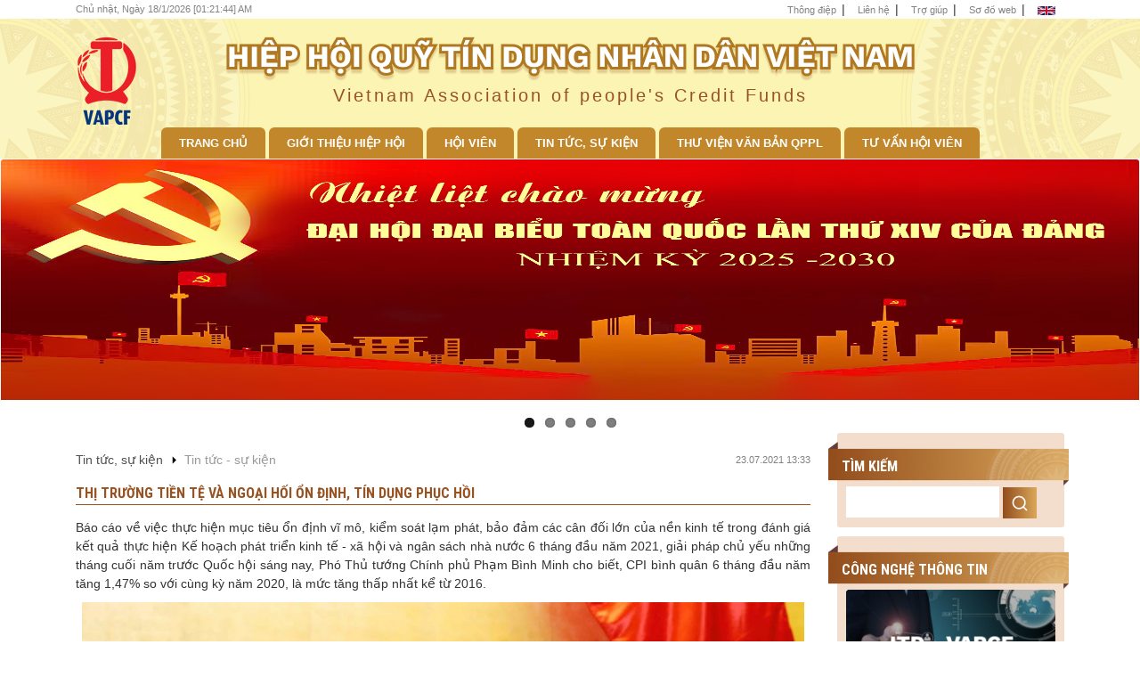

--- FILE ---
content_type: text/html; charset=UTF-8
request_url: https://vapcf.org.vn/th-trng-tin-t-va-ngoi-hi-n-nh-tin-dng-phc-hi-2895.html
body_size: 9052
content:
<!DOCTYPE html>
<html lang="vi">
<head>
<meta charset="utf-8">
 <title>Thị trường tiền tệ và ngoại hối ổn định, tín dụng phục hồi</title> <meta name="viewport" content="width=device-width, initial-scale=1, shrink-to-fit=no">
<link rel="shortcut icon" href="https://vapcf.org.vn/favicon.ico" type="image/x-icon">
<link rel="preconnect" href="https://fonts.gstatic.com">
<link href="https://fonts.googleapis.com/css2?family=Roboto+Condensed:wght@300;400;700&display=swap" rel="stylesheet">
<link rel="stylesheet" href="https://cdn.jsdelivr.net/npm/bootstrap@4.6.0/dist/css/bootstrap.min.css" integrity="sha384-B0vP5xmATw1+K9KRQjQERJvTumQW0nPEzvF6L/Z6nronJ3oUOFUFpCjEUQouq2+l" crossorigin="anonymous">
<meta property="fb:app_id" content="" />
<title>Thị trường tiền tệ và ngoại hối ổn định, tín dụng phục hồi - Hiệp hội Quỹ tín dụng Nhân dân Việt Nam</title>
<meta name="description" content="Báo cáo về việc thực hiện mục tiêu ổn định vĩ mô, kiểm soát lạm phát, bảo đảm các cân đối lớn của nền kinh tế trong đánh giá kết quả thực hiện Kế hoạch phát triển kinh tế - xã hội và ngân sách nhà nước 6 tháng đầu năm 2021, giải pháp chủ yếu những tháng cuối năm trước Quốc hội sáng nay, Phó Thủ tướng Chính phủ Phạm Bình Minh cho biết, CPI bình quân 6 tháng đầu năm tăng 1,47% so với cùng kỳ năm 2020, là mức tăng thấp nhất kể từ 2016.">
<meta name="keywords" content="Thị trường tiền tệ và ngoại hối ổn định, tín dụng phục hồi">
<link rel="canonical" href="https://vapcf.org.vn/th-trng-tin-t-va-ngoi-hi-n-nh-tin-dng-phc-hi-2895.html"/>
<meta name="robots" content="NOINDEX, NOFOLLOW">
<meta property="og:title" content="Thị trường tiền tệ và ngoại hối ổn định, tín dụng phục hồi" />
<meta property="og:type" content="object" />
<meta property="og:site_name" content="VAPCF" />
<meta property="og:description" content="Báo cáo về việc thực hiện mục tiêu ổn định vĩ mô, kiểm soát lạm phát, bảo đảm các cân đối lớn của nền kinh tế trong đánh giá kết quả thực hiện Kế hoạch phát triển kinh tế - xã hội và ngân sách nhà nước 6 tháng đầu năm 2021, giải pháp chủ yếu những tháng cuối năm trước Quốc hội sáng nay, Phó Thủ tướng Chính phủ Phạm Bình Minh cho biết, CPI bình quân 6 tháng đầu năm tăng 1,47% so với cùng kỳ năm 2020, là mức tăng thấp nhất kể từ 2016." />
<meta property="og:url" content="https://vapcf.org.vn/th-trng-tin-t-va-ngoi-hi-n-nh-tin-dng-phc-hi-2895.html" />

<meta name="twitter:title" content="Thị trường tiền tệ và ngoại hối ổn định, tín dụng phục hồi" />
<meta name="twitter:description" content="Báo cáo về việc thực hiện mục tiêu ổn định vĩ mô, kiểm soát lạm phát, bảo đảm các cân đối lớn của nền kinh tế trong đánh giá kết quả thực hiện Kế hoạch phát triển kinh tế - xã hội và ngân sách nhà nước 6 tháng đầu năm 2021, giải pháp chủ yếu những tháng cuối năm trước Quốc hội sáng nay, Phó Thủ tướng Chính phủ Phạm Bình Minh cho biết, CPI bình quân 6 tháng đầu năm tăng 1,47% so với cùng kỳ năm 2020, là mức tăng thấp nhất kể từ 2016." />
<meta name="twitter:site" content="VAPCF" />
<meta name="twitter:url" content="https://vapcf.org.vn/th-trng-tin-t-va-ngoi-hi-n-nh-tin-dng-phc-hi-2895.html" />
<script type="application/ld+json">{"@context":"https:\/\/schema.org","@type":"WebPage","name":"Hi\u1ec7p h\u1ed9i Qu\u1ef9 t\u00edn d\u1ee5ng Nh\u00e2n d\u00e2n Vi\u1ec7t Nam"}</script>
    <link href="https://vapcf.org.vn/css/styles.css?ver=1.617" rel="stylesheet">
    <link href="https://vapcf.org.vn/css/flexslider.css?ver=1.617" rel="stylesheet">
    <link href="https://vapcf.org.vn/css/slick.css?ver=1.617" rel="stylesheet">
    <link href="https://vapcf.org.vn/css/custom.css?ver=1.617" rel="stylesheet">
    <script>
        var slide_time = '6';
    </script>
    <link href="https://vapcf.org.vn/css/lightbox.css?ver=1.617" rel="stylesheet">
</head>
<body>
    <div class="container">
    <div class="row">
        <div class="col-sm-6 col-md-6 col-lg-6">
            <div class="time" id="time" onload="refrClock()"></div>
        </div>
        <div class="col-sm-6 col-md-6 col-lg-6">
            <ul class="wrap-link-top ">
                <li><a href="#">Thông điệp</a></li>
                <li><a href="https://vapcf.org.vn/lien-he.html">Liên hệ</a></li>
                <li><a href="#">Trợ giúp</a></li>
                <li><a href="#">Sơ đồ web</a></li>
                <li class="lang_slt">
                                            <a lang="eyJpdiI6IkNnRDg5b09FT3VIa1pFdkNuZzRFSlE9PSIsInZhbHVlIjoibE5YYTl6R2xPeWFLZlpQSnBuVkZCdz09IiwibWFjIjoiYjEwMWYyNTdiYTBiYTJiMGU4MmQ4NzQxNmM4ZjhmMmNmMDJkNTJiNzZhN2ZiMDBkMWI3YjJlNGYzNjM4MmJmNCJ9" href="javascript:;" class="flag"><img src="/images/en.png"></a>
                                    </li>
            </ul>
        </div>
    </div>
</div>
<header class="header">
    <div class="container">
        <div class="row">
            <h1 class="brand">
                <a href="/">
                    <div class="slogan-mobile">
                        Hiệp hội quỹ tín dụng nhân dân<br> Việt Nam
                    </div>
                </a>
            </h1>
            <a href="/" class="col-sm-12">
                <h2>Hiệp hội quỹ tín dụng nhân dân việt nam</h2>
                <p>Vietnam Association of people&#039;s Credit Funds</p>
            </a>
        </div>
        <div class="row">
            <div class="col-sm-12 col-md-12">
                                    <nav class="nav-pc">
                        <ul>
                            <li><a href="/" title="Trang chủ" >
                                    Trang chủ
                                </a>
                            </li>
                                                                                                                            <li>
                                        <a  href="
                                        https://vapcf.org.vn/gioi-thieu-hiep-hoi/68.html                                                 " title="Giới thiệu Hiệp hội">Giới thiệu Hiệp hội</a>
                                                                                    <ul>
                                                                                                    <li><a href="  /tng-quan-v-hip-hi-qtdnd-vit-nam-2757.html                                                                 " title="Chức năng, nhiệm vụ">Chức năng, nhiệm vụ</a></li>
                                                                                                    <li><a href="  /c-cu-t-chc-hip-hi-qtdnd-vit-nam-2756.html                                                                 " title="Cơ cấu tổ chức">Cơ cấu tổ chức</a></li>
                                                                                                    <li><a href="  /iu-l-hip-hi-qu-tin-dng-nhan-dan-vit-nam-2802.html                                                                 " title="Điều lệ Hiệp hội">Điều lệ Hiệp hội</a></li>
                                                                                                    <li><a href="  /gioi-thieu-ve-cong-ty-tin-hoc-vapcf-2745.html                                                                 " title="Đơn vị trực thuộc">Đơn vị trực thuộc</a></li>
                                                                                                    <li><a href="  /thong-tin-lien-h-2803.html                                                                 " title="Liên hệ">Liên hệ</a></li>
                                                                                            </ul>
                                                                            </li>
                                                                                                                                <li>
                                        <a  href="
                                        https://vapcf.org.vn/hoi-vien/124.html                                                 " title="Hội viên">Hội viên</a>
                                                                                    <ul>
                                                                                                    <li><a href=" https://vapcf.org.vn/ngan-hang-htx-viet-nam/126.html                                                                 " title="Ngân hàng HTX Việt Nam">Ngân hàng HTX Việt Nam</a></li>
                                                                                                    <li><a href=" https://vapcf.org.vn/he-thong-qtdnd/129.html                                                                 " title="Hệ thống QTDND">Hệ thống QTDND</a></li>
                                                                                                    <li><a href="  /members.html                                                                 " title="Danh sách QTDND">Danh sách QTDND</a></li>
                                                                                            </ul>
                                                                            </li>
                                                                                                                                <li>
                                        <a  href="
                                        https://vapcf.org.vn/tin-tuc-su-kien/74.html                                                 " title="Tin tức, sự kiện">Tin tức, sự kiện</a>
                                                                                    <ul>
                                                                                                    <li><a href=" https://vapcf.org.vn/trung-uong-nganh/76.html                                                                 " title="Trung ương, ngành">Trung ương, ngành</a></li>
                                                                                                    <li><a href=" https://vapcf.org.vn/hoi-vien/78.html                                                                 " title="Hội viên">Hội viên</a></li>
                                                                                                    <li><a href=" https://vapcf.org.vn/hiep-hoi/80.html                                                                 " title="Hiệp hội">Hiệp hội</a></li>
                                                                                            </ul>
                                                                            </li>
                                                                                                                                                                                            <li>
                                        <a  href="
                                        https://vapcf.org.vn/thu-vien-van-ban-qppl/82.html                                                 " title="Thư viện văn bản QPPL">Thư viện văn bản QPPL</a>
                                                                                    <ul>
                                                                                                    <li><a href="  /cac-vn-bn-qppl-2787.html                                                                 " title="Các văn bản QPPL">Các văn bản QPPL</a></li>
                                                                                                    <li><a href="  /documents.html                                                                 " title="Tra cứu văn bản">Tra cứu văn bản</a></li>
                                                                                            </ul>
                                                                            </li>
                                                                                                                                <li>
                                        <a  href="
                                        https://vapcf.org.vn/tu-van-hoi-vien/88.html                                                 " title="Tư vấn hội viên">Tư vấn hội viên</a>
                                                                            </li>
                                                                                        
                        </ul>
                    </nav>
                    <nav class="nav-mb">
                        <div class="wrap-ico-menu" data-toggle="modal" data-target="#exampleModal"><i class="ico-menu"></i></div>
                        <!-- Modal menu -->
                        <div class="modal-menu-mb modal fade" id="exampleModal" tabindex="-1" aria-labelledby="exampleModalLabel" aria-hidden="true">
                            <div class="modal-dialog">
                                <div class="modal-content">
                                    <button type="button" class="close" data-dismiss="modal" aria-label="Close">
                                        <span aria-hidden="true">&times;</span>
                                    </button>
                                    <div class="modal-body">
                                        <ul clalss="menu-mb">
                                            <li>
                                                <a href="/" title="Trang chủ"><h4>Trang chủ</h4></a>
                                            </li>
                                                                                                                                                <li>
                                                        <a title="Giới thiệu Hiệp hội" href="
                                                        https://vapcf.org.vn/gioi-thieu-hiep-hoi/68.html                                                                 ">
                                                            <h4>Giới thiệu Hiệp hội</h4>
                                                        </a>
                                                                                                                    <div class="sub-menu">
                                                                                                                                    <a title="Chức năng, nhiệm vụ" href="  /tng-quan-v-hip-hi-qtdnd-vit-nam-2757.html  ">Chức năng, nhiệm vụ</a>
                                                                                                                                    <a title="Cơ cấu tổ chức" href="  /c-cu-t-chc-hip-hi-qtdnd-vit-nam-2756.html  ">Cơ cấu tổ chức</a>
                                                                                                                                    <a title="Điều lệ Hiệp hội" href="  /iu-l-hip-hi-qu-tin-dng-nhan-dan-vit-nam-2802.html  ">Điều lệ Hiệp hội</a>
                                                                                                                                    <a title="Đơn vị trực thuộc" href="  /gioi-thieu-ve-cong-ty-tin-hoc-vapcf-2745.html  ">Đơn vị trực thuộc</a>
                                                                                                                                    <a title="Liên hệ" href="  /thong-tin-lien-h-2803.html  ">Liên hệ</a>
                                                                                                                            </div>
                                                                                                           </li>
                                                                                                                                                                                                <li>
                                                        <a title="Hội viên" href="
                                                        https://vapcf.org.vn/hoi-vien/124.html                                                                 ">
                                                            <h4>Hội viên</h4>
                                                        </a>
                                                                                                                    <div class="sub-menu">
                                                                                                                                    <a title="Ngân hàng HTX Việt Nam" href="  https://vapcf.org.vn/ngan-hang-htx-viet-nam/126.html
                                                                     ">Ngân hàng HTX Việt Nam</a>
                                                                                                                                    <a title="Hệ thống QTDND" href="  https://vapcf.org.vn/he-thong-qtdnd/129.html
                                                                     ">Hệ thống QTDND</a>
                                                                                                                                    <a title="Danh sách QTDND" href="  /members.html  ">Danh sách QTDND</a>
                                                                                                                            </div>
                                                                                                           </li>
                                                                                                                                                                                                <li>
                                                        <a title="Tin tức, sự kiện" href="
                                                        https://vapcf.org.vn/tin-tuc-su-kien/74.html                                                                 ">
                                                            <h4>Tin tức, sự kiện</h4>
                                                        </a>
                                                                                                                    <div class="sub-menu">
                                                                                                                                    <a title="Trung ương, ngành" href="  https://vapcf.org.vn/trung-uong-nganh/76.html
                                                                     ">Trung ương, ngành</a>
                                                                                                                                    <a title="Hội viên" href="  https://vapcf.org.vn/hoi-vien/78.html
                                                                     ">Hội viên</a>
                                                                                                                                    <a title="Hiệp hội" href="  https://vapcf.org.vn/hiep-hoi/80.html
                                                                     ">Hiệp hội</a>
                                                                                                                            </div>
                                                                                                           </li>
                                                                                                                                                                                                                                                                                            <li>
                                                        <a title="Thư viện văn bản QPPL" href="
                                                        https://vapcf.org.vn/thu-vien-van-ban-qppl/82.html                                                                 ">
                                                            <h4>Thư viện văn bản QPPL</h4>
                                                        </a>
                                                                                                                    <div class="sub-menu">
                                                                                                                                    <a title="Các văn bản QPPL" href="  /cac-vn-bn-qppl-2787.html  ">Các văn bản QPPL</a>
                                                                                                                                    <a title="Tra cứu văn bản" href="  /documents.html  ">Tra cứu văn bản</a>
                                                                                                                            </div>
                                                                                                           </li>
                                                                                                                                                                                                <li>
                                                        <a title="Tư vấn hội viên" href="
                                                        https://vapcf.org.vn/tu-van-hoi-vien/88.html                                                                 ">
                                                            <h4>Tư vấn hội viên</h4>
                                                        </a>
                                                                                                            </li>
                                                                                                                                        <li><a title="Thư viện ảnh" href="https://vapcf.org.vn/gallery.html"><h4>Thư viện ảnh</h4></a></li>
                                        </ul>
                                    </div>
                                </div>
                            </div>
                        </div>
                    </nav>
                            </div>
        </div>
    </div>
</header>
    <section class="slider">
        <div class="flexslider">
            <ul class="slides">
                                    <li>
                                                    <img src="https://vapcf.org.vn/upload/banner/original/1767772727.jpg">
                                            </li>
                                    <li>
                         <a href="https://vapcf.org.vn/chuyen-doi-so/150.html" target="_blank">                             <img src="https://vapcf.org.vn/upload/banner/original/1692153958.jpg">
                         </a>                     </li>
                                    <li>
                                                    <img src="https://vapcf.org.vn/upload/banner/original/1716176183.jpg">
                                            </li>
                                    <li>
                                                    <img src="https://vapcf.org.vn/upload/banner/original/1624866786.jpg">
                                            </li>
                                    <li>
                         <a href="https://www.co-opbank.vn/" target="_blank">                             <img src="https://vapcf.org.vn/upload/banner/original/1624866804.jpg">
                         </a>                     </li>
                            </ul>
        </div>
    </section>
    <div class="container">
        <div class="row">
            <div class="col-sm-12 col-md-8 col-lg-9">
                <div class="row">
                    <div class="col-sm-12">
                        <div class="wrap-breadcrumb">
                            <ul>
                                <li><a href="https://vapcf.org.vn/tin-tuc-su-kien/74.html" title="Tin tức, sự kiện">Tin tức, sự kiện </a></li>
                                <li>Tin tức - sự kiện</li>
                            </ul>
                                                            <div class="time">23.07.2021 13:33</div>
                                                    </div>
                    </div>
                    <div class="col-sm-12">
                        <h3 class="title mt-15">Thị trường tiền tệ và ngoại hối ổn định, tín dụng phục hồi</h3>
                    </div>
                    <div class="col-sm-12">
                        <div class="wrap-detail">
                            <div style="text-align: justify; ">Báo cáo về việc thực hiện mục tiêu ổn định vĩ mô, kiểm soát lạm phát, bảo đảm các cân đối lớn của nền kinh tế trong đánh giá kết quả thực hiện Kế hoạch phát triển kinh tế - xã hội và ngân sách nhà nước 6 tháng đầu năm 2021, giải pháp chủ yếu những tháng cuối năm trước Quốc hội sáng nay, Phó Thủ tướng Chính phủ Phạm Bình Minh cho biết, CPI bình quân 6 tháng đầu năm tăng 1,47% so với cùng kỳ năm 2020, là mức tăng thấp nhất kể từ 2016.</div><div style="text-align: justify; "><img src="https://vapcf.org.vn/public/upload/original/11-1627022107.jpg" data-filename="" style="width: 811.33px;"><br></div><div style="text-align: center;"><span style="color: rgb(0, 0, 255);">Phó Thủ tướng Chính phủ Phạm Bình Minh trình bày trước Quốc hội sáng 22/7</span><br></div><div style="text-align: justify;">Bên cạnh đó, thị trường tiền tệ, ngoại hối ổn định; tín dụng phục hồi; mặt bằng lãi suất cho vay giảm; thanh khoản của hệ thống các tổ chức tín dụng (TCTD) được bảo đảm. Đến ngày 23/6/2021, huy động vốn tăng 3,35% so với cuối năm 2020, tín dụng toàn hệ thống tăng 5,68% so với cuối năm 2020. So với cùng kỳ năm 2020, huy động vốn tăng 13,59% và tín dụng toàn hệ thống tăng 15,41%.</div><div style="text-align: justify;"><br></div><div style="text-align: justify;">Cụ thể, Ngân hàng Nhà nước (NHNN) đã điều hành chủ động, linh hoạt, thận trọng nghiệp vụ thị trường mở nhằm đảm bảo thanh khoản cho các TCTD, đồng thời chủ động kiểm soát tiền tệ, góp phần ổn định thị trường tiền tệ. Trong 6 tháng đầu năm, giữ nguyên các mức lãi suất điều hành. Lãi suất liên ngân hàng tăng trong điều kiện tín dụng phục hồi nhưng vẫn ở mức thấp, thanh khoản thị trường tiền tệ dồi dào giúp TCTD giảm áp lực chi phí vốn, sẵn sàng cung ứng vốn cho sản xuất kinh doanh nhưng vẫn kiểm soát được lạm phát.</div><div style="text-align: justify;"><br></div><div style="text-align: justify;">Trong điều hành đã tập trung tín dụng vào các lĩnh vực sản xuất kinh doanh, nhất là các lĩnh vực ưu tiên. Tạo điều kiện thuận lợi cho doanh nghiệp và người dân tiếp cận vốn tín dụng ngân hàng, góp phần hạn chế tín dụng đen.</div><div style="text-align: justify;"><br></div><div style="text-align: justify;">Tính đến cuối tháng 4/2021, tín dụng các ngành kinh tế tiếp tục tăng trưởng và có mức tăng trưởng cao hơn cùng kỳ năm 2020. Đặc biệt tín dụng đối với nhóm ngành thương mại, dịch vụ có mức tăng trưởng (4,46%), cao hơn mức tăng trưởng chung của nền kinh tế và cao hơn nhiều so với mức tăng cùng kỳ năm 2020 (0,86%), cho thấy xu hướng phục hồi tại khu vực này. Tín dụng đối với các lĩnh vực ưu tiên đều có mức tăng trưởng khá, có 3/5 lĩnh vực (xuất khẩu, công nghiệp hỗ trợ, doanh nghiệp ứng dụng công nghệ cao) có mức tăng trưởng cao hơn mức tăng tín dụng nền kinh tế, trong đó tín dụng đối với lĩnh vực doanh nghiệp ứng dụng công nghệ cao tăng mạnh (10,13%).</div><div style="text-align: justify;"><br></div><div style="text-align: justify;">Cùng với đó, NHNN cũng đã kiểm soát chặt chẽ tín dụng vào các lĩnh vực tiềm ẩn rủi ro như bất động sản, chứng khoán, các dự án BOT, BT giao thông; tăng cường quản lý rủi ro đối với cho vay phục vụ nhu cầu đời sống, tín dụng tiêu dùng. Tính đến cuối tháng 4/2021, tín dụng các lĩnh vực tiềm ẩn rủi ro, cần tăng cường quản lý rủi ro vẫn trong tầm kiểm soát, có 03/4 lĩnh vực tăng trưởng so với cuối năm 2020 (trong đó có 01 lĩnh vực bất động sản tăng 4,83% - cao hơn mức tăng tín dụng chung nền kinh tế), riêng tín dụng lĩnh vực BOT, BT giao thông tiếp tục giảm (0,83%).</div><div style="text-align: justify;"><br></div><div style="text-align: justify;">Đến tháng 5/2021, lãi suất tiền gửi và lãi suất cho vay bình quân VND của các tổ chức tín dụng giảm khoảng 0,3%/năm so với tháng 12/2020. Lãi suất tiền gửi bằng VND ở mức 0,1-0,2%/năm đối với tiền gửi không kỳ hạn và có kỳ hạn dưới 1 tháng; 3,1-3,8%/năm đối với tiền gửi có kỳ hạn từ 1 tháng đến dưới 6 tháng; 4,0-5,9%/năm đối với tiền gửi có kỳ hạn từ 6 tháng đến dưới 12 tháng; kỳ hạn từ 12 tháng trở lên ở mức 5,6-6,7%/năm. Lãi suất cho vay ngắn hạn tối đa bằng VND thuộc một số ngành, lĩnh vực ưu tiên ở mức 4,5%/năm. Lãi suất cho vay bình quân đối với các khoản cho vay mới và cũ còn dư nợ của các TCTD ở mức 8,5-10,5%/năm. Lãi suất tiền gửi USD của TCTD ở mức 0%/năm đối với tiền gửi của cá nhân và tổ chức. Lãi suất cho vay USD bình quân ở mức 3,0-6,0%/năm.</div><div style="text-align: justify;"><br></div><div style="text-align: justify;">Nguyên nhân chủ yếu là do tác động trễ của việc điều chỉnh giảm 3 lần các mức lãi suất trong năm 2020 với tổng mức giảm 1,5-2,0%/năm đối với lãi suất điều hành; giảm 0,6-1,0%/năm trần lãi suất tiền gửi các kỳ hạn dưới 6 tháng; giảm trần lãi suất cho vay ngắn hạn đối với các lĩnh vực ưu tiên của TCTD đối với khách hàng với tổng mức giảm là 1,5%/năm; Bên cạnh đó là giữ nguyên các mức lãi suất điều hành, đồng thời điều hành linh hoạt, đồng bộ các công cụ chính sách tiền tệ, đảm bảo thanh khoản hệ thống, ổn định thị trường tiền tệ, tạo điều kiện cho tổ chức tín dụng tiếp cận nguồn vốn chi phí thấp, qua đó có điều kiện giảm lãi suất cho vay để hỗ trợ khách hàng phục hồi sản xuất kinh doanh; Ngoài ra, NHNN cũng chỉ đạo tổ chức tín dụng chủ động cân đối khả năng tài chính để áp dụng lãi suất cho vay hợp lý; triệt để tiết giảm chi phí hoạt động, tập trung mọi nguồn lực để giảm lãi suất huy động và lãi suất cho vay nhằm hỗ trợ và đồng hành cùng doanh nghiệp, người dân vượt qua khó khăn.</div><div style="text-align: justify;"><br></div><div style="text-align: justify;">Về tỷ giá, NHNN đã điều hành tỷ giá linh hoạt, công bố tỷ giá trung tâm biến động hàng ngày, phù hợp diễn biến thị trường trong và ngoài nước, cân đối kinh tế vĩ mô, tiền tệ và mục tiêu chính sách tiền tệ, qua đó hạn chế đầu cơ, găm giữ ngoại tệ và giúp hấp thu các cú sốc đến nền kinh tế. Thị trường ngoại tệ ổn định, thanh khoản thông suốt, các nhu cầu ngoại tệ hợp pháp được đáp ứng đầy đủ, kịp thời. Từ đầu năm 2021, NHNN ngừng niêm yết tỷ giá giao ngay và ngừng mua ngoại tệ giao ngay, bắt đầu áp dụng phương án mua ngoại tệ kỳ hạn 6 tháng có hủy ngang; từ ngày 17/2, NHNN giãn tần suất mua ngoại tệ can thiệp xuống còn 1 lần/tuần, tỷ giá liên ngân hàng đã có xu hướng giảm. Ngày 17/6/2021, tỷ giá trung tâm ở mức 23.114 VND/USD, giảm 0,07% so với cuối năm 2020; tỷ giá giao dịch bình quân trên thị trường liên ngân hàng giao động quanh mức 22.954 VND/USD, giảm 0,59% so với cuối năm 2020; tỷ giá niêm yết mua-bán của Ngân hàng thương mại cổ phần Ngoại thương ở mức 22.850/23.050 VND/USD, giảm 0,80%/0,71% so với cuối năm 2020.</div><div style="text-align: justify;"><br></div><div style="text-align: justify; ">Với thị trường vàng, mặc dù giá vàng quốc tế có nhiều biến động, thị trường vàng trong nước vẫn diễn biến ổn định. Đến ngày 17/6/2021, giá vàng trong nước ở mức 56,46/57,01 triệu đồng/lượng, giá bình quân giữa mua và bán giảm 340 nghìn đồng so với đầu tháng (tương đương 0,6 %); giá vàng miếng SJC bình quân tăng 580 nghìn đồng/lượng (tương đương 1,03%) so với đầu năm 2021 và tăng khoảng 16,97% so với cùng kỳ năm 2020; giá mua bình quân vàng miếng SJC trong nước cao hơn giá vàng quốc tế quy đổi (chưa tính phí) 5,77 triệu đồng/lượng.</div><div style="text-align: right;">Theo Thời báo Ngân hàng.</div>
                        </div>
                                                <h3 class="title marginTop50">Các tin liên quan</h3>
                            <div class="col-sm-12">
                                <div class="row">
                                                                            <div class="col-sm-12 col-md-6 bound-listrelation">
                                            <div class="block-content">
                                                <h4>
                                                    <a title="Hiệp hội QTDND Việt Nam: Điểm tựa chính sách của hệ thống QTDND" href="https://vapcf.org.vn/hiep-hoi-qtdnd-viet-nam-diem-tua-chinh-sach-cua-he-thong-qtdnd-4404.html">
                                                        Hiệp hội QTDND Việt Nam: Điểm tựa chính sách của hệ thống QTDND
                                                    </a>
                                                    </h4>
                                                <p><i class="ico-clock"></i>14.01.2026</p>
                                            </div>
                                            <div class="block-media list--related">
                                                <a class="boxRandom" title="Hiệp hội QTDND Việt Nam: Điểm tựa chính sách của hệ thống QTDND" href="https://vapcf.org.vn/hiep-hoi-qtdnd-viet-nam-diem-tua-chinh-sach-cua-he-thong-qtdnd-4404.html">
                                                    <img onerror="this.src='https://vapcf.org.vn/images/error/error_2.jpg'" src="https://vapcf.org.vn/upload/news/thumb_255x140/hiep-hoi-qtdnd-viet-nam-diem-tua-chinh-sach-cua-he-thong-quy-tin-dung-nhan-dan-1768375749.jpg">
                                                </a>
                                            </div>
                                        </div>
                                                                            <div class="col-sm-12 col-md-6 bound-listrelation">
                                            <div class="block-content">
                                                <h4>
                                                    <a title="Chủ động, linh hoạt trong điều hành tín dụng năm 2026" href="https://vapcf.org.vn/chu-dong-linh-hoat-trong-dieu-hanh-tin-dung-nam-2026-4400.html">
                                                        Chủ động, linh hoạt trong điều hành tín dụng năm 2026
                                                    </a>
                                                    </h4>
                                                <p><i class="ico-clock"></i>13.01.2026</p>
                                            </div>
                                            <div class="block-media list--related">
                                                <a class="boxRandom" title="Chủ động, linh hoạt trong điều hành tín dụng năm 2026" href="https://vapcf.org.vn/chu-dong-linh-hoat-trong-dieu-hanh-tin-dung-nam-2026-4400.html">
                                                    <img onerror="this.src='https://vapcf.org.vn/images/error/error_2.jpg'" src="https://vapcf.org.vn/upload/news/thumb_255x140/chu-dong-linh-hoat-trong-dieu-hanh-tin-dung-nam-2026-1768290076.jpg">
                                                </a>
                                            </div>
                                        </div>
                                                                            <div class="col-sm-12 col-md-6 bound-listrelation">
                                            <div class="block-content">
                                                <h4>
                                                    <a title="Từ 1/3/2026: Áp dụng loạt tiêu chuẩn bảo mật mới đối với app ngân hàng" href="https://vapcf.org.vn/tu-132026-ap-dung-loat-tieu-chuan-bao-mat-moi-doi-voi-app-ngan-hang-4396.html">
                                                        Từ 1/3/2026: Áp dụng loạt tiêu chuẩn bảo mật mới đối với app ngân hàng
                                                    </a>
                                                    </h4>
                                                <p><i class="ico-clock"></i>12.01.2026</p>
                                            </div>
                                            <div class="block-media list--related">
                                                <a class="boxRandom" title="Từ 1/3/2026: Áp dụng loạt tiêu chuẩn bảo mật mới đối với app ngân hàng" href="https://vapcf.org.vn/tu-132026-ap-dung-loat-tieu-chuan-bao-mat-moi-doi-voi-app-ngan-hang-4396.html">
                                                    <img onerror="this.src='https://vapcf.org.vn/images/error/error_2.jpg'" src="https://vapcf.org.vn/upload/news/thumb_255x140/tu-132026-ap-dung-loat-tieu-chuan-bao-mat-moi-doi-voi-app-ngan-hang-1768184537.png">
                                                </a>
                                            </div>
                                        </div>
                                                                            <div class="col-sm-12 col-md-6 bound-listrelation">
                                            <div class="block-content">
                                                <h4>
                                                    <a title="Nghị quyết 79-NQ/TW của Bộ Chính trị về phát triển kinh tế nhà nước" href="https://vapcf.org.vn/nghi-quyet-79-nqtw-cua-bo-chinh-tri-ve-phat-trien-kinh-te-nha-nuoc-4395.html">
                                                        Nghị quyết 79-NQ/TW của Bộ Chính trị về phát triển kinh tế nhà nước
                                                    </a>
                                                    </h4>
                                                <p><i class="ico-clock"></i>09.01.2026</p>
                                            </div>
                                            <div class="block-media list--related">
                                                <a class="boxRandom" title="Nghị quyết 79-NQ/TW của Bộ Chính trị về phát triển kinh tế nhà nước" href="https://vapcf.org.vn/nghi-quyet-79-nqtw-cua-bo-chinh-tri-ve-phat-trien-kinh-te-nha-nuoc-4395.html">
                                                    <img onerror="this.src='https://vapcf.org.vn/images/error/error_2.jpg'" src="https://vapcf.org.vn/upload/news/thumb_255x140/nghi-quyet-79-nqtw-cua-bo-chinh-tri-ve-phat-trien-kinh-te-nha-nuoc-1767941977.jpg">
                                                </a>
                                            </div>
                                        </div>
                                                                            <div class="col-sm-12 col-md-6 bound-listrelation">
                                            <div class="block-content">
                                                <h4>
                                                    <a title="Hoàn thiện khung pháp lý về mạng lưới hoạt động của tổ chức tín dụng hợp tác xã" href="https://vapcf.org.vn/hoan-thien-khung-phap-ly-ve-mang-luoi-hoat-dong-cua-to-chuc-tin-dung-hop-tac-xa-4394.html">
                                                        Hoàn thiện khung pháp lý về mạng lưới hoạt động của tổ chức tín dụng hợp tác xã
                                                    </a>
                                                    </h4>
                                                <p><i class="ico-clock"></i>07.01.2026</p>
                                            </div>
                                            <div class="block-media list--related">
                                                <a class="boxRandom" title="Hoàn thiện khung pháp lý về mạng lưới hoạt động của tổ chức tín dụng hợp tác xã" href="https://vapcf.org.vn/hoan-thien-khung-phap-ly-ve-mang-luoi-hoat-dong-cua-to-chuc-tin-dung-hop-tac-xa-4394.html">
                                                    <img onerror="this.src='https://vapcf.org.vn/images/error/error_2.jpg'" src="https://vapcf.org.vn/upload/news/thumb_255x140/hoan-thien-khung-phap-ly-ve-mang-luoi-hoat-dong-cua-to-chuc-tin-dung-hop-tac-xa-1767845520.jpg">
                                                </a>
                                            </div>
                                        </div>
                                                                            <div class="col-sm-12 col-md-6 bound-listrelation">
                                            <div class="block-content">
                                                <h4>
                                                    <a title="Hoàn thiện khung pháp lý về mạng lưới hoạt động của tổ chức tín dụng hợp tác xã" href="https://vapcf.org.vn/hoan-thien-khung-phap-ly-ve-mang-luoi-hoat-dong-cua-to-chuc-tin-dung-hop-tac-xa-4392.html">
                                                        Hoàn thiện khung pháp lý về mạng lưới hoạt động của tổ chức tín dụng hợp tác xã
                                                    </a>
                                                    </h4>
                                                <p><i class="ico-clock"></i>07.01.2026</p>
                                            </div>
                                            <div class="block-media list--related">
                                                <a class="boxRandom" title="Hoàn thiện khung pháp lý về mạng lưới hoạt động của tổ chức tín dụng hợp tác xã" href="https://vapcf.org.vn/hoan-thien-khung-phap-ly-ve-mang-luoi-hoat-dong-cua-to-chuc-tin-dung-hop-tac-xa-4392.html">
                                                    <img onerror="this.src='https://vapcf.org.vn/images/error/error_2.jpg'" src="https://vapcf.org.vn/upload/news/thumb_255x140/hoan-thien-khung-phap-ly-ve-mang-luoi-hoat-dong-cua-to-chuc-tin-dung-hop-tac-xa-1767844769.jpg">
                                                </a>
                                            </div>
                                        </div>
                                                                    </div>
                            </div>
                                            </div>
                </div>
            </div>
            <div class="col-sm-12 col-md-4 col-lg-3 wrap-block-right">
                <div class="block-right">
    <h3>Tìm kiếm</h3>
    <form method="POST" action="https://vapcf.org.vn/search.html" class="frm-search">
        <input type="hidden" name="_token" value="CbNc1pJf3Vw9lTqWMViGl9InDJBKemlzTBh2VgJO">        <input type="text" name="keywords" value="">
        <button type="submit">Search</button>
    </form>
</div><div class="block-right">
            <a title="Công nghệ thông tin" href="https://vapcf.org.vn/phan-mem-itd-vapcf/111.html">
            <h3>Công nghệ thông tin</h3>
        </a>
        <a id="list-cntt" title="Công nghệ thông tin" href="https://vapcf.org.vn/phan-mem-itd-vapcf/111.html">
            <img src="/images/8.jpg">
        </a>
    </div>
<div class="block-right">
    <a title="Danh sách QTDND" href="https://vapcf.org.vn/members.html">
        <h3>Danh sách QTDND</h3>
    </a>
    <a data-image-large="/images/map34--large.png?v=1.3" id="list--member" title="Danh sách QTDND" href="https://vapcf.org.vn/members.html">
        <img src="/images/map34--small.png?v=1.3">
    </a>
</div>
<!-- Popup ảnh to -->
<div id="popup-large-image">
    <span class="popup-close">&times;</span>
    <img src="" alt="map lớn">
</div><div class="block-right">
    <a title="Thư viện ảnh" href="https://vapcf.org.vn/gallery.html"><h3>Thư viện ảnh</h3></a>
            <ul class="gallery" id="list--gallery">
                            <li>
                    <a href="https://vapcf.org.vn/gallery.html">
                        <img class="slide_home" src="https://vapcf.org.vn/upload/gallery/thumb_380x0/1751870880-0-1751870880.jpg">
                    </a>
                </li>
                            <li>
                    <a href="https://vapcf.org.vn/gallery.html">
                        <img class="slide_home" src="https://vapcf.org.vn/upload/gallery/thumb_380x0/1751870868-0-1751870868.jpeg">
                    </a>
                </li>
                            <li>
                    <a href="https://vapcf.org.vn/gallery.html">
                        <img class="slide_home" src="https://vapcf.org.vn/upload/gallery/thumb_380x0/1751870830-0-1751870830.jpg">
                    </a>
                </li>
                            <li>
                    <a href="https://vapcf.org.vn/gallery.html">
                        <img class="slide_home" src="https://vapcf.org.vn/upload/gallery/thumb_380x0/1751870817-0-1751870817.jpg">
                    </a>
                </li>
                    </ul>
    </div><div class="block-right-2">
    <a title="Ngân hàng Hợp tác xã Việt Nam" target="_blank" href="https://www.co-opbank.vn/">
        <img src="/images/coop.jpg">
    </a>
</div><div class="block-right-2 div-contact">
    <a title="Tư vấn hội viên" href="https://vapcf.org.vn/tu-van-hoi-vien/88.html" class="text-q-a">Hỏi đáp</a>
    <a href="tel:02435736756" class="text-m-b"><span class="span-t">Hotline: </span>0243 573 6756</a>
</div><div class="block-right">
    <h3>Website liên kết</h3>
            <ul class="site-link">
                        <li>
                <h5>Cơ quan nhà nước</h5>
                                                            <a href="http://www.mof.gov.vn/" target="_blank" title="Bộ tài chính">Bộ tài chính</a>
                                            <a href="http://www.hvnh.edu.vn/" target="_blank" title="Học viện ngân hàng">Học viện ngân hàng</a>
                                            <a href="https://www.sbv.gov.vn/" target="_blank" title="Ngân hàng nhà nước">Ngân hàng nhà nước</a>
                                            <a href="https://dangcongsan.vn/" target="_blank" title="Đảng cộng sản Việt Nam">Đảng cộng sản Việt Nam</a>
                                                </li>
                        <li>
                <h5>Tin tức báo chí</h5>
                                                            <a href="https://laodong.vn/" target="_blank" title="Báo lao động">Báo lao động</a>
                                            <a href="https://nhandan.com.vn/" target="_blank" title="Báo nhân dân">Báo nhân dân</a>
                                            <a href="https://thanhnien.vn/" target="_blank" title="Báo thanh niên">Báo thanh niên</a>
                                            <a href="https://vnexpress.net/" target="_blank" title="Báo Vnexpress">Báo Vnexpress</a>
                                            <a href="https://vneconomy.vn/" target="_blank" title="Thời báo kinh tế">Thời báo kinh tế</a>
                                            <a href="http://www.thesaigontimes.vn/" target="_blank" title="Thời báo kinh tế Sài Gòn">Thời báo kinh tế Sài Gòn</a>
                                                </li>
                        <li>
                <h5>Liên minh hiệp hội</h5>
                                                            <a href="http://www.vnba.org.vn/index.php?lang=vi" target="_blank" title="Hiệp hội Ngân hàng">Hiệp hội Ngân hàng</a>
                                            <a href="http://hoilhpn.org.vn/" target="_blank" title="Hội liên hiệp phụ nữ Việt Nam">Hội liên hiệp phụ nữ Việt Nam</a>
                                            <a href="https://vca.org.vn/" target="_blank" title="Liên minh HTX Việt Nam">Liên minh HTX Việt Nam</a>
                                            <a href="https://www.vcci.com.vn/" target="_blank" title="Phòng công nghiệp thương mại Việt Nam VCCI">Phòng công nghiệp thương mại Việt Nam VCCI</a>
                                                </li>
                        <li>
                <h5>Tổ chức tín dụng</h5>
                                                            <a href="https://www.vietinbank.vn/web/home/vn/index.html" target="_blank" title="Ngân hàng công thương Việt Nam">Ngân hàng công thương Việt Nam</a>
                                            <a href="https://vbsp.org.vn/" target="_blank" title="Ngân hàng CSXH Việt Nam">Ngân hàng CSXH Việt Nam</a>
                                            <a href="https://portal.vietcombank.com.vn/Pages/Home.aspx" target="_blank" title="Ngân hàng ngoại thương Việt Nam">Ngân hàng ngoại thương Việt Nam</a>
                                            <a href="https://www.agribank.com.vn/default.aspx" target="_blank" title="Ngân hàng nông nghiệp &amp; PTNT Việt Nam">Ngân hàng nông nghiệp &amp; PTNT Việt Nam</a>
                                            <a href="http://www.bidv.com.vn/" target="_blank" title="Ngân hàng ĐT &amp; PT Việt Nam - BIDV">Ngân hàng ĐT &amp; PT Việt Nam - BIDV</a>
                                                </li>
                        <li>
                <h5>Tổ chức quốc tế</h5>
                                                            <a href="https://www.worldbank.org/en/country/vietnam" target="_blank" title="Ngân hàng thế giới WB">Ngân hàng thế giới WB</a>
                                                </li>
                        <li>
                <h5>Hệ thống liên kết QTDND</h5>
                            </li>
                    </ul>
    </div>            </div>
        </div>
    </div>
    <footer>
    <div class="container">
        <div class="row">
            <div class="col-sm-12">
                <h3 class="brand-bottom"></h3>
                <h4>Hiệp hội quỹ tín dụng nhân dân việt nam</h4>
                <p>Vietnam Association of people&#039;s Credit Funds</p>
                <div class="info">
                    <p>@Bản quyền thuộc về Hiệp hội Quỹ tín dụng Nhân dân Việt Nam</p>
                    <p>Giấy phép số 109/GP-BC-BVHTT ngày 28/04/2006</p>
                    <p>Ghi rõ nguồn vapcf.org.vn khi phát hành lại thông tin từ website này!</p>
                </div>
            </div>
        </div>
    </div>
</footer><script type="text/javascript">
    var ENV = {
        version: '1',
        token: 'CbNc1pJf3Vw9lTqWMViGl9InDJBKemlzTBh2VgJO',
            },
        COOKIE_ID = 'VAPCF',
        DOMAIN_COOKIE_REG_VALUE = 1,
        DOMAIN_COOKIE_STRING = '';
        lang = 'vi';
</script>
    <script type="text/javascript" src="https://vapcf.org.vn/js/jquery-1.11.0.min.js?ver=1.617"></script>
    <script type="text/javascript" src="https://vapcf.org.vn/js/jquery.flexslider.js?ver=1.617"></script>
    <script type="text/javascript" src="https://vapcf.org.vn/js/main.js?ver=1.617"></script>
    <script type="text/javascript" src="https://vapcf.org.vn/js/lib.js?ver=1.617"></script>
    <script type="text/javascript" src="https://vapcf.org.vn/js/lightbox.js?ver=1.617"></script>
    <script>
        $(document).ready(function(){
        });
    </script>
    <script>

    </script>
<script type="text/javascript" src="https://code.jquery.com/jquery-migrate-1.2.1.min.js"></script>
<script src="https://cdn.jsdelivr.net/npm/bootstrap@4.6.0/dist/js/bootstrap.bundle.min.js" integrity="sha384-Piv4xVNRyMGpqkS2by6br4gNJ7DXjqk09RmUpJ8jgGtD7zP9yug3goQfGII0yAns" crossorigin="anonymous"></script>
<script type="text/javascript" src="https://kenwheeler.github.io/slick/slick/slick.js"></script>
</body>
</html>

--- FILE ---
content_type: text/css
request_url: https://vapcf.org.vn/css/styles.css?ver=1.617
body_size: 2818
content:
body {
	/*font-family: 'Roboto Condensed', sans-serif;*/
	font-family: 'Work Sans', sans-serif;
	color: #333;
	font-size: 14px;
}
a:focus,a:hover {
	text-decoration: none;
}

ul {
	list-style: none;
	padding: 0;
	margin:0;
}
img {
	max-width: 100%;
}
 * {
 	padding:0;
 	margin:0;
 }
 .ico-clock {
 	background: url('../images/clock.svg') no-repeat center left;
 	width:12px;
 	height: 12px;
 	display: inline-block;
 	position: relative;
 	top: 2px;
 	margin-right: 3px;
 }
 .ico-menu {
 	background: url('../images/ico-menu.svg') no-repeat center left;
 	width:16px;
 	height: 16px;
 	display: inline-block;
 }

 .mt-15 {
 	margin-top: 15px;
 }
 .wrap-link-top {
 	float: right;
 }
.wrap-link-top li {
	display: inline-block;
	position: relative;
	padding:0 10px;
}
.wrap-link-top li:before {
	content: '|';
	position: absolute;
	right: 0;
	top: 0;
}
.wrap-link-top li:last-child:before {
	content: '';
}
.wrap-link-top li a,.time {
	font-size: 11px;
	color: #828282;
	line-height: 20px;
}

.header{
	background: url('../images/bg-left.svg') no-repeat top right, url('../images/bg-right.svg') no-repeat top left;
	text-align: center;
	background-color: #FBF4B2;
	padding-top: 20px;
}
.header .brand {
	position: relative;
}
.header .brand a {
	background: url('../images/logo.png?v=1.11') no-repeat top left;
	width:100px;
	height: 99px;
	display: inline-block;
	position: absolute;
}
.header h2 {
	text-align: center;
	background: url('../images/text.png') no-repeat center top;
	height: 55px;
	width:800px;
	text-indent: -9999px;
	margin:0 auto;
}
.header p {
	color: #985323;
	font-size: 20px;
	line-height: 23px;
	letter-spacing: 0.15em;
}
.header nav {
	padding: 15px 0 7px 0;
}
.header nav.nav-pc ul li {
	display: inline-block;
	position: relative;
}
.header nav.nav-pc ul li>a {
	text-transform: uppercase;
	font-weight: 500;
	color: #fff;
	background: #C2872B;
	border-radius: 6px 6px 0px 0px;
	padding: 10px 20px;
	/*margin-right: 5px;*/
}
.header nav.nav-pc ul li:hover>a,.header nav.nav-pc ul li>a.active {
	background: #985323;
}

.header nav.nav-pc ul li ul {
	 display: none;
    position: absolute;
    background: #985323;
    top: 28px;
    border-bottom-left-radius: 6px;
    border-bottom-right-radius: 6px;
    width: 200px;
}
.header nav.nav-pc ul li ul li {
	width: 100%;
}
.header nav.nav-pc ul li ul li a {
	background: none;
	display: block;
	padding:10px 0;
	width: 100%;
	text-transform: none;
}
.header nav.nav-pc ul li ul li a:hover {
	 background: #C2872B;
	 border-radius: 0;
}
.header nav.nav-pc ul li:hover ul {
	display: block;
}
/*
.header nav a {
	text-transform: uppercase;
	font-weight: 500;
	color: #fff;
	background: #C2872B;
	border-radius: 6px 6px 0px 0px;
	padding: 10px 20px;
	margin-right: 5px;
}
.header nav a:hover {
	background: #985323;
}*/
.block-right {
	background:#F3DDCD;
	padding-top: 60px;
	padding-left: 10px;
	padding-right: 10px;
	padding-bottom: 10px;
	border-radius: 3px;
	margin-bottom: 10px;
	position: relative;
	float: left;
	width: 100%;
}
.block-right img {
	width: 100%;
}
.block-right h3 {
	margin-bottom: 0;
	background:url('../images/bg-title.png') no-repeat top left;
	background-size:contain;
	width: 270px;
	height: 50px;
	line-height: 55px;
	text-indent: 10px;
	font-family: 'Roboto Condensed', sans-serif;
	color: #fff;
	font-size: 16px;
	font-weight: 700;
	position: absolute;
	top: 10px;
	left: -10px;
	text-transform: uppercase;
	text-indent: 15px;
}
.block-right ul.gallery li {
	width: 47%;
	margin-right: 10px;
	margin-bottom: 10px;
	float: left;
}
.block-right ul li:nth-child(2n) {
	margin-right: 0;
}
.block-right ul.site-link {
	max-height: 100px;
	overflow-y: auto;
	overflow-x: hidden;
}
.block-right ul.site-link h5 {
	margin-bottom: 5px;
	background:url('../images/ico-down.svg') no-repeat left center;
	font-weight: 600;
	font-size: 14px;
	line-height: 22px;
	color: #985323;
	padding-left: 15px;
}
.block-right ul.site-link li a {
	font-size: 13px;
	line-height: 24px;
	color: #985323;
	margin-left: 14px;
    display: block;
}
.block-top-head,.block-top-news {
	/*margin-top: 20px;*/
}
.block-right-2 {
	    background: #F3DDCD;
    padding-left: 10px;
    padding-right: 10px;
    padding-bottom: 10px;
    border-radius: 3px;
    margin-bottom: 10px;
    position: relative;
    float: left;
    width: 100%;
}
.title{
	font-family: 'Roboto Condensed', sans-serif;
	font-size: 16px;
	line-height: 30px;
	text-transform: uppercase;
	color: #985323;
	border-bottom: 1px solid #985323;
	margin-bottom: 15px;
}
.title a {
	color: #985323;
}
.block-top-news ul li {
	background: url('../images/dot.svg') no-repeat 0 17px;
	padding-left: 10px;
	padding-bottom: 13px;
	padding-top: 13px;
	border-bottom: 1px dotted #E0E0E0;
	text-align: justify;
}
.block-top-news ul li:last-child {
	border-bottom: none;
}
.block-top-news ul li:first-child {
	padding-top: 0px;
	background: url('../images/dot.svg') no-repeat 0 8px;
}
.block-top-news ul li a {
	font-weight: 500;
	
	font-size: 14px;
	line-height: 20px;
	color: #333333;
}
.block-top-news ul li a:hover {
	color: #985323;

}

.block-top-head h4 a {
	font-weight: 600;
	font-size: 20px;
	color: #333;
	margin-top: 15px;
	display: block;
}
.block-top-head h4 a:hover,
.block-top-head ul li a:hover {
	color: #985323;
}

.block-top-head p {
	color: #666;
	text-align: justify;
}

.block-top-head ul li {
	background: url('../images/dot.svg') no-repeat 0 7px;
	padding-left: 10px;
	margin-bottom: 7px;
}
.block-top-head ul li a {
	color: #333;
	font-weight:500;
}
.block-news h4 {
	line-height: 20px;
}
.block-news h4 a {
	margin-top: 10px;
	display: block;
	font-weight: 600;
	font-size: 16px;
	color: #4F4F4F;
}
.block-news h4 a:hover {
	color: #985323;
}
.block-news  p {
	font-size: 12px;
	color: #4F4F4F;
}

.wrap-service {
	background: url('../images/bg-service.jpg') no-repeat center center;
	background-size: cover;
	padding-top: 40px;
	margin-bottom: 30px;
	padding-bottom: 40px;
}
.wrap-service .block-service  {
	text-align: center;
	background:#fff;
	border-radius: 5px;
	box-shadow: 0px 4px 10px rgba(0, 0, 0, 0.05);
	padding-bottom: 10px;
}
.wrap-service .block-service img {
	margin:5px;
	max-width: 95%;
}
.wrap-service .block-service a {
	color: #4F4F4F;
	font-size: 16px;
	font-weight:700;
	text-transform: uppercase;
	display: block;
    padding: 5px 0;
}
.wrap-service .slick-initialized .slick-slide {
	margin-right: 10px;
}
.wrap-service .slick-initialized .slick-slide img {
	display: inline-block;
}
.block-content {
	float: left;
	width:70%;
	
}
.block-content h4  {
	line-height: 22px;
}
.block-content h4 a {
	font-weight: 600;
	font-size: 14px;
	line-height: 18px;
	color: #4F4F4F;
}

.block-content h4 a:hover {
	color: #985323;
}
.block-media {
	float: right;
	width: 30%;
}
.wrap-block-right {
	margin-top: -10px;
}
.frm-search input {
	background: #fff;
	height: 35px;
	border:none;
	width: calc(90% - 40px);
}
.frm-search button[type="submit"] {
	background:url('../images/btn-search.jpg') no-repeat top left;
	width: 38px;
	height: 35px;
	border:none;
	text-indent: -9999px;
}
footer {
	background:#FBF4B2 url('../images/bg-bottom.png') no-repeat bottom center;
	text-align: center;
	position: relative;
	padding-top: 100px;
    margin-top: 60px;
    padding-bottom: 20px;
}
footer h4 {
	font-size: 24px;
	line-height: 28px;
	color: #93251E;
	font-weight:700;
	text-transform: uppercase;
}

footer .brand-bottom {
	position: absolute;
	top: -80px;
	left:50%;
	transform: translate(-50% , -50%);
	background: url('../images/logo-bottom.png?v=1.11') no-repeat center left;
	width:90px;
	height: 105px;
}
footer p {
	color: #955755;
	font-size: 12px;
	line-height: 14px;
}

footer .info p {
	margin-bottom: 0;
	font-size: 12px;
	line-height: 18px;
	color: #AD7E7C;
}
.list-news li {
	border-bottom:1px solid #F2F2F2;
	margin-top: 15px;
}

.list-news li:first-child {
	margin-top:0;
}
.list-news  li img {
	width: 100%;
}
.list-news  li h4 {
	font-weight: 600;
	font-size: 16px;
	line-height: 22px;
	text-align: justify;
}
.list-news  li h4 a {
	color: #333;
}
.list-news  li h4 a:hover {
	color:#985323;	
}
.list-news li p {
	color:#828282;
	margin-top: 5px;
	text-align: justify;
}

.pagination-news,
.pagination-gallery {
	margin-top: 20px;
}

.pagination-news a.page-link,
.pagination-gallery a.page-link{
	border:none;
	color: #333;
	border-radius: 3px;
	margin-right:3px;
}
.pagination-news a.page-link:hover,
.pagination-news .page-item.active .page-link,
.pagination-gallery a.page-link:hover,
.pagination-gallery .page-item.active .page-link {
	background:#985323;
	color: #fff;
}


.wrap-gallery .tab-content .item-media {
	margin: 10px 0;
	display: block;
}

.wrap-gallery .nav-tabs,.wrap-gallery .nav-tabs .nav-link {
	border:none;
}
.wrap-gallery .nav-tabs .nav-link  {
	font-family: 'Roboto Condensed', sans-serif;
	font-size: 14px;
	text-transform: uppercase;
	color: #4F4F4F;
}

.wrap-gallery .nav-tabs .nav-link.active {
	color: #985323;
	position: relative;
}
.wrap-gallery .nav-tabs .nav-link.active:after {
	content: '';
	width: 20px;
	height: 2px;
	background: #985323;
	position: absolute;
	bottom:0;
	left: 50%;
	transform: translate(-50%, -50%);
}
.wrap-breadcrumb {
	margin-top: 10px;
}
.wrap-breadcrumb ul {
	float: left;
}
.wrap-breadcrumb ul li {
	display: inline-block;
	background:url('../images/ico-right.svg') no-repeat 105% 50%;
	padding-right: 20px;
	color: #999;
}

.wrap-breadcrumb ul li:last-child {
	background: none;
}
.wrap-breadcrumb ul li a {
	color: #4F4F4F;
}
.wrap-breadcrumb ul li a:hover {
	color: #985323;
}
.wrap-breadcrumb .time {
	float: right;
}
.wrap-detail img {
	display: block;
	margin:10px auto;
}
.header nav.nav-mb {
	display: none;
}
.nav-pc .sub-menu {
	display: none;
	position: absolute;
}

/* responsive style */
@media (max-width: 1024px) {
	.wrap-link-top li a, .time {
		width: 100%;
		text-align: center;
	}
	.header h2 {
		width: 100%;
		background-size: contain;
		height: auto;
	}
	.header p {
		font-size: 16px;
	}
	.header nav {
		width: 100%;
	    white-space: nowrap;
	    overflow-x: scroll;
	    overflow-y: hidden;
	}
	.wrap-link-top {
		float: none;
		text-align: center;
	}
	.block-right h3 {
		background: linear-gradient(90deg, #924C1B 0%, #D7A458 96.06%);
	    top: 0;
	    left: 0;
	    height: 40px;
	    line-height: 40px;
	    border-top-right-radius: 3px;
	    border-top-left-radius: 3px;
	    width: 100%;
	}
	.block-right-2 a {
		display: block;
		width: 100%;
		text-align: center;
	}
	.wrap-service .block-service {
		margin-bottom: 10px;
	}
	.block-content {
		width: 100%;
	}
	.block-media {
		width: 100%;
		margin-bottom: 5px;
	}
	.block-media img {
		width: 100%;
	}
	.block-right ul.gallery li {
		width: 100%;
		margin-right: 0;
	}
	.wrap-link-top li {
		padding: 0 5px;
	}
	.wrap-gallery .tab-content .item-media img {
		width: 100%;
	}
	.wrap-breadcrumb .time {
		float: left;
		text-align: left;
	}
	.header .brand a {
		left: 10px;
		top: 0px;
		background-size: contain;
		width:70px;
		height: 70px;
	}
}
@media (max-width: 767.99px) {
	.header {
		padding-top: 23px;
    padding-bottom: 12px;
	}
	.wrap-ico-menu {
		float: right;
		margin-top: -10px;
	}
	.header nav.nav-mb {
		display:block;
		position: relative;
	}
	.header h2,.header p,.header nav.nav-pc {
		display: none;
	}
	.header p {
		font-size: 14px;
	}
	.header .brand a {
		top: -20px;
	}
	.list-news li h4 {
		margin-top: 10px;
	}
	.modal-menu-mb .modal-dialog{
		margin:0 !important;
		text-align: left;
		
	}
	.modal-menu-mb .modal-dialog .modal-content {
		border-radius: 0;
	}
	.modal-menu-mb .modal-body ul li a {
		display: block;
		background: none;
		color: #333;
		padding:0;
		font-size: 16px;
		margin:0;
		padding:10px 0;
		text-transform: uppercase;
	}
	.modal-menu-mb .modal-body ul li .sub-menu {
		display: block;
	}
	.modal-menu-mb .modal-body ul li .sub-menu a {
		padding:5px 0 0;
		margin-left: 10px;
		text-transform: none;
		color: #985323;
		text-transform: none;
	}
	.modal-menu-mb .modal-body ul li h4{
		text-transform: uppercase;
		font-size: 16px;
		font-weight:500;
		margin:0;

	}
	.pagination-news .pagination {
		display: block;
	}
	.pagination-news .pagination li {
		display: inline-block;
	}
}


--- FILE ---
content_type: text/css
request_url: https://vapcf.org.vn/css/custom.css?ver=1.617
body_size: 2012
content:
.error-page {
    background: radial-gradient(50% 50% at 50% 50%, #9BE2EE 0%, #75C2D0 100%);
}

.error-page .error-page-content {
    position: fixed;
    top: 50%;
    left: 50%;
    -webkit-transform: translate(-50%, -50%);
    transform: translate(-50%, -50%);
    text-align: center;
    width: 80%;
}

.error-page .error-page-content .bigText {
    font-size: 36px;
    line-height: 42px;
    text-align: center;
    color: #155C69;
}

.error-page .error-page-content .smallText {
    font-size: 20px;
    line-height: 36px;
    text-align: center;
    color: #1E6468;
}

.header nav.nav-pc ul li ul li a{
    padding-left: 20px;
    padding-right: 10px;
    text-align: left;
    text-transform: capitalize;
}


/*.block-content h4 a{height: 39px;display: block;overflow: hidden}*/
.list-news .contents{height: 105px;overflow: hidden}
.frm-search input{padding-left: 10px}
.btnSearch{
    background-color: #C2872B;
    border: none;
    color: white;
    padding: 7px 25px;
    text-align: center;
    text-decoration: none;
    display: inline-block;
    font-size: 16px;
    border-radius: 6px;
}

.member_parrent{
    font-size: 20px; font-weight: bold;padding: 5px; color: #C2872B;
}
.member_child{padding-left: 30px}
.member_child span{padding: 10px; padding-left: 15px;font-size: 16px;font-weight: bold}
.member_child .address{padding-left: 35px}
.fontsize20{font-size: 20px}
.borderNone{border: none}
.marginTop50{margin-top: 50px}
.title{line-height: 24px}
.title div.note{color: #333;text-transform: none;padding-bottom: 5px}
.title span.search{text-transform:none;color: #333;font-weight: normal!important;}
.title span.search span{color: #f00}
.form-control{font-size: 0.9rem}
.listSerachDocs{padding: 10px 0;border-bottom: 1px solid #985323}
.listSerachDocs span{padding-right: 8px;}
.listSerachDocs a.detail{display: block;margin-bottom: 7px}
.listSerachDocs .detail{cursor: pointer;margin-left: 23px}
.wrap-gallery .nav-tabs .nav-link{font-weight: bold}
.title{font-weight: bold}
.header nav.nav-pc ul li>a{font-size: 13px;font-weight: 600}
.block-content{width: 69%}
.block-media a.boxRandom{height: 75px; display: block;overflow: hidden}
.list--related a.boxRandom{height: 63px; display: block;overflow: hidden}
.gallery .slide_home{height: 100% !important;
    object-fit: cover;
    aspect-ratio: 4 / 3;}
.boxSysQTDND a{max-height: 140px;overflow: hidden;display: block}
.boxActionTraining img{height: 220px;display: block;overflow: hidden; width: 100%}
.boxActionTraining h4 a,.boxSysQTDND h4 a{height: 60px;overflow: hidden}
.img_height260 {height: 265px; display: block; overflow: hidden}
.listGallery{margin-right: -5px;
    margin-left: -5px}
.list-img{ border: 1px solid #985323;
    margin-right: 2px;
    margin-bottom: 10px}
.row.listGallery > [class*='col-'] {
    padding-right: 5px;
    padding-left: 5px;
}

.list-img img {
    display: block;
    margin: 0 auto;
    width: 100%;
    height: 130px;
    object-fit: scale-down;
}
.cl333{color:#333}

.site-link::-webkit-scrollbar {
    width: 5px;
}

.site-link::-webkit-scrollbar-track{
    box-shadow: inset 0 0 5px grey;
    border-radius: 5px;
}

.site-link::-webkit-scrollbar-thumb {
    background: #D7A458;
    border-radius: 5px;
}
/*.slogan-mobile{color: #985323;font-size: 14px;text-align: center;width:250px;margin-left: 70px;text-transform: uppercase;margin-top: 15px;display: none;line-height: 20px}*/
.slogan-mobile{color: #985323;font-size: 14px;text-align: center;width:250px;margin-left: 70px;text-transform: uppercase;margin-top: 15px;display: none;line-height: 20px}

@media (min-width:414px) and (max-width:767px){
    .slogan-mobile{margin-left: 90px}
}

.block-top-news ul li {
    background: url('../images/dot.svg') no-repeat 0 21px;
}
.wrap-detail{text-align: justify}
.list-news li img{width: auto}
.member_stt{width: 50px;display: block;float:left}
.member_content{display: block;float: left;font-weight: bold;font-size: 16px;}
.bound-listrelation{padding-right: 0px;padding-left: 0px}
.bound-listrelation:nth-child(2n){padding-left: 15px}
.header nav.nav-pc ul li ul{z-index: 1}

@media (max-width: 767.99px) {
    .block-content{width: 100%}
    .block-media a.boxRandom{height: 75px;width: 100%}
    .gallery .slide_home{height:auto}
    .boxSysQTDND img{width: 100%; height: auto}
    .boxSysQTDND a{max-height:none}
    .boxActionTraining img{width: 100%; height: auto}
    .img_height260 img{width: 100%; height: auto}
    #banner-hedaer{display: none}
    /*#list--gallery{display: none}*/
    #list--member{display: none}
    #list-cntt{display: none}
    .list--related a.boxRandom{width: 100%; height: auto}
    .slogan-mobile{display: block}
    .list-news li img{width: 100%}
    .bound-listrelation:nth-child(2n){padding-left: 0px}
    .banner-head{height: auto!important;}
    .flexslider .slides img{height: 100% !important;
        object-fit: cover;
        /*aspect-ratio: 4 / 3;*/}
    .flex-direction-nav a:before{font-size: 20px!important;}
    .flex-direction-nav a{top: 40%}
}

@media (max-width: 820px) {
    /*.div-contact .text-q-a{left: 87px!important;}
    .div-contact .text-m-b{left: 86px!important;}
    .div-contact .tel-2{left: 135px!important;}*/
}

.div-contact{font-family: 'Roboto Condensed', sans-serif;position: relative;background-image: url('../images/contact.jpg'); background-size: contain;background-repeat: no-repeat; height: 80px;}
.div-contact .text-q-a, .div-contact .text-m-b{position: absolute;top:14px;left: 80px; color: #083874;font-weight: bold; text-transform: uppercase;font-size: 20px;width: auto}
.div-contact .text-m-b, .div-contact .text-m-b-1{top:40px;left: 89px; color: #EF452E;font-size: 16px;width: auto}
.div-contact .span-t{margin-left: 3px; color: #DB221F;font-size: 11px}
.div-contact .tel-2{left:137px}

.national_funeral {
    -webkit-filter: grayscale(100%);
    -moz-filter: grayscale(100%);
    filter: grayscale(100%);
}

#popup-large-image {
    display: none;
    position: fixed;
    top: 50%;
    left: 50%;
    transform: translate(-50%, -50%);
    z-index: 9999;
    background: #fff;
    padding: 10px;
    border: 1px solid #ccc;
    box-shadow: 0 0 15px rgba(0,0,0,0.3);
    max-width: 98vw;
    max-height: 95vh;
    text-align: right;
}

#popup-large-image img {
    max-width: 100%;
    max-height: 85vh;
    display: block;
    margin: 0 auto;
}

.popup-close {
    position: absolute;
    top: 5px;
    right: 10px;
    font-size: 24px;
    cursor: pointer;
    color: #333;
    font-weight: bold;
}

--- FILE ---
content_type: application/javascript
request_url: https://vapcf.org.vn/js/lib.js?ver=1.617
body_size: 516
content:
function refrClock()
{
    if(lang == 'vi'){
        var days=new Array("Chủ nhật","Thứ hai","Thứ 3","Thứ 4","Thứ 5","Thứ 6","Thứ 7");
        var text_date = ' Ngày ';
    }
    else{
        var days=new Array("Sunday","Monday","Tuesday","Wednesday","Thursday","Friday","Saturday");
        var text_date = '  ';
    }

    var d=new Date();
    var s=d.getSeconds();
    var m=d.getMinutes();
    var h=d.getHours();
    var day=d.getDay();
    var date=d.getDate();
    var month=d.getMonth();
    var year=d.getFullYear();
    var months=new Array("1","2","3","4","5","6","7","8","9","10","11","12"); var am_pm;
    if (s<10) {s="0" + s}
    if (m<10) {m="0" + m}
    if (h>12)
    {h-=12;AM_PM = "PM"}
    else {AM_PM="AM"}
    if (h<10) {h="0" + h}

    if(lang == 'vi'){
        document.getElementById("time").innerHTML=days[day]+"," + text_date + date + "/" +months[month] + "/" + year + " "+ " [" + h + ":" + m + ":" + s + "] " + AM_PM; setTimeout("refrClock()",1000);
    }
    else{
        document.getElementById("time").innerHTML=days[day]+"," + text_date + months[month] + "/" + date + "/" + year + " "+ " [" + h + ":" + m + ":" + s + "] " + AM_PM; setTimeout("refrClock()",1000);
    }

} 
refrClock();


--- FILE ---
content_type: image/svg+xml
request_url: https://vapcf.org.vn/images/ico-right.svg
body_size: 146
content:
<svg width="24" height="24" viewBox="0 0 24 24" fill="none" xmlns="http://www.w3.org/2000/svg">
<path d="M14 12L10 16V8L14 12Z" fill="black"/>
</svg>


--- FILE ---
content_type: image/svg+xml
request_url: https://vapcf.org.vn/images/ico-down.svg
body_size: 444
content:
<svg width="12" height="12" viewBox="0 0 12 12" fill="none" xmlns="http://www.w3.org/2000/svg">
<g clip-path="url(#clip0)">
<path d="M6 0C7.18669 0 8.34672 0.351894 9.33342 1.01118C10.3201 1.67047 11.0891 2.60754 11.5433 3.7039C11.9974 4.80026 12.1162 6.00666 11.8847 7.17054C11.6532 8.33443 11.0818 9.40353 10.2426 10.2426C9.40352 11.0818 8.33442 11.6532 7.17054 11.8847C6.00665 12.1162 4.80025 11.9974 3.7039 11.5433C2.60754 11.0892 1.67047 10.3201 1.01118 9.33342C0.351892 8.34673 -2.86102e-06 7.18669 -2.86102e-06 6C-2.86102e-06 4.4087 0.632138 2.88258 1.75736 1.75736C2.88258 0.632141 4.4087 0 6 0V0ZM6 9L9 5H3L6 9Z" fill="#985323"/>
</g>
<defs>
<clipPath id="clip0">
<rect width="12" height="12" fill="white" transform="matrix(-1 0 0 1 12 0)"/>
</clipPath>
</defs>
</svg>


--- FILE ---
content_type: image/svg+xml
request_url: https://vapcf.org.vn/images/bg-left.svg
body_size: 48104
content:
<svg width="269" height="177" viewBox="0 0 269 177" fill="none" xmlns="http://www.w3.org/2000/svg">
<g opacity="0.2">
<path fill-rule="evenodd" clip-rule="evenodd" d="M281.932 362.651C436.558 362.651 562.864 243.862 562.864 98.0286C562.864 -47.8052 436.558 -166.594 281.932 -166.594C127.306 -166.594 1 -47.5401 1 98.0286C1 243.862 127.306 362.651 281.932 362.651Z" stroke="#DAB599" stroke-width="0.8504" stroke-miterlimit="2.6131"/>
<path fill-rule="evenodd" clip-rule="evenodd" d="M281.932 358.143C434.009 358.143 558.05 241.211 558.05 98.0286C558.05 -45.1537 434.009 -161.821 281.932 -161.821C129.855 -161.821 5.81433 -44.8885 5.81433 98.2938C5.81433 241.476 129.855 358.143 281.932 358.143Z" stroke="#DAB599" stroke-width="0.8504" stroke-miterlimit="2.6131"/>
<path fill-rule="evenodd" clip-rule="evenodd" d="M281.932 -116.745C407.672 -116.745 510.19 -20.2294 510.19 98.2937C510.19 216.552 407.672 313.332 281.932 313.332C156.192 313.332 53.6748 216.817 53.6748 98.2937C53.958 -20.2294 156.476 -116.745 281.932 -116.745ZM281.932 -127.086C150.245 -127.086 42.9133 -26.0628 42.9133 98.0286C42.9133 222.12 150.245 323.143 281.932 323.143C413.619 323.143 520.951 222.12 520.951 98.0286C521.234 -25.7976 413.619 -127.086 281.932 -127.086Z" fill="#DAB599" stroke="#DAB599" stroke-width="0.8504" stroke-miterlimit="2.6131"/>
<path fill-rule="evenodd" clip-rule="evenodd" d="M65.5692 3.36919C66.7019 0.982823 69.8171 0.187368 72.0827 1.24798C74.6315 2.30859 75.4811 5.22526 74.3483 7.34648C73.2155 9.73285 70.1003 10.5283 67.8347 9.4677C65.5692 8.67225 64.4364 5.75556 65.5692 3.36919Z" stroke="white" stroke-width="0.7087" stroke-miterlimit="2.6131"/>
<path d="M72.114 6.41767C72.6653 5.366 72.2016 4.09502 71.0784 3.57885C69.9551 3.06268 68.5976 3.49679 68.0463 4.54845C67.495 5.60012 67.9587 6.87111 69.0819 7.38728C70.2052 7.90345 71.5627 7.46934 72.114 6.41767Z" fill="white"/>
<path d="M68.1179 1.24795C71.2331 -3.25963 76.0474 0.187344 79.4458 -4.05508" stroke="white" stroke-width="0.7087" stroke-miterlimit="2.6131"/>
<path d="M61.8876 14.7707C65.0027 10.2631 69.8171 13.7101 73.2155 9.46768" stroke="white" stroke-width="0.7087" stroke-miterlimit="2.6131"/>
<path fill-rule="evenodd" clip-rule="evenodd" d="M53.6749 32.8011C54.5244 30.4147 57.3564 29.0889 59.9052 29.8844C62.4539 30.6799 63.8699 33.3314 63.0203 35.7178C62.1707 38.1041 59.3388 39.4299 56.79 38.6344C54.2412 37.839 52.8253 35.1874 53.6749 32.8011Z" stroke="white" stroke-width="0.7087" stroke-miterlimit="2.6131"/>
<path d="M60.5588 34.8101C60.9474 33.6966 60.2983 32.4989 59.109 32.1351C57.9197 31.7712 56.6405 32.3789 56.2519 33.4924C55.8633 34.606 56.5123 35.8036 57.7016 36.1675C58.8909 36.5314 60.1701 35.9237 60.5588 34.8101Z" fill="white"/>
<path fill-rule="evenodd" clip-rule="evenodd" d="M58.7723 17.9526C59.6219 15.5662 62.4539 14.2404 65.0026 15.0359C67.5514 15.8313 68.9674 18.4829 68.1178 20.8692C67.2682 23.2556 64.4363 24.5813 61.8875 23.7859C59.3387 22.9904 57.9227 20.3389 58.7723 17.9526Z" stroke="white" stroke-width="0.7087" stroke-miterlimit="2.6131"/>
<path d="M65.6432 19.9925C66.0319 18.8789 65.3828 17.6813 64.1934 17.3174C63.0041 16.9535 61.7249 17.5612 61.3363 18.6747C60.9476 19.7883 61.5967 20.9859 62.786 21.3498C63.9754 21.7137 65.2546 21.106 65.6432 19.9925Z" fill="white"/>
<path d="M55.9404 30.1496C58.4892 25.1117 63.5867 28.0283 66.4187 23.2556" stroke="white" stroke-width="0.7087" stroke-miterlimit="2.6131"/>
<path d="M51.6924 44.2027C54.2412 39.1648 59.3388 42.0814 62.1708 37.3087" stroke="white" stroke-width="0.7087" stroke-miterlimit="2.6131"/>
<path d="M55.8928 64.963C56.3844 62.3677 54.6606 59.9114 52.0426 59.4767C49.4247 59.0421 46.9039 60.7936 46.4124 63.389C45.9208 65.9843 47.6446 68.4406 50.2626 68.8752C52.8805 69.3099 55.4013 67.5583 55.8928 64.963Z" stroke="white" stroke-width="0.7087" stroke-miterlimit="2.6131"/>
<path d="M53.3922 64.5491C53.6109 63.3956 52.7895 62.2945 51.5575 62.0897C50.3256 61.885 49.1495 62.654 48.9308 63.8075C48.7121 64.961 49.5335 66.0621 50.7655 66.2669C51.9975 66.4716 53.1735 65.7026 53.3922 64.5491Z" fill="white"/>
<path d="M58.734 49.6543C59.2258 47.059 57.5022 44.6025 54.8843 44.1676C52.2664 43.7327 49.7454 45.484 49.2536 48.0793C48.7617 50.6746 50.4853 53.1311 53.1032 53.566C55.7212 54.0009 58.2421 52.2496 58.734 49.6543Z" stroke="white" stroke-width="0.7087" stroke-miterlimit="2.6131"/>
<path d="M56.2247 49.2448C56.4433 48.0913 55.6218 46.9903 54.3898 46.7857C53.1578 46.581 51.9819 47.3502 51.7633 48.5037C51.5448 49.6571 52.3662 50.7581 53.5982 50.9628C54.8302 51.1674 56.0061 50.3983 56.2247 49.2448Z" fill="white"/>
<path d="M48.0109 60.3769C49.7101 55.0739 55.374 57.1951 57.3564 52.4223" stroke="white" stroke-width="0.7087" stroke-miterlimit="2.6131"/>
<path d="M46.0284 74.9603C47.7276 69.6573 53.3916 71.7785 55.374 67.0057" stroke="white" stroke-width="0.7087" stroke-miterlimit="2.6131"/>
<path d="M53.1125 94.9895C53.2112 92.3551 51.1371 90.1488 48.4798 90.0615C45.8225 89.9742 43.5882 92.0389 43.4895 94.6733C43.3907 97.3076 45.4649 99.5139 48.1222 99.6013C50.7795 99.6886 53.0137 97.6238 53.1125 94.9895Z" stroke="white" stroke-width="0.7087" stroke-miterlimit="2.6131"/>
<path d="M50.5658 94.9052C50.6098 93.7344 49.6317 92.7519 48.3812 92.7107C47.1307 92.6696 46.0813 93.5853 46.0373 94.7561C45.9934 95.9269 46.9715 96.9094 48.222 96.9506C49.4725 96.9917 50.5218 96.076 50.5658 94.9052Z" fill="white"/>
<path d="M53.9108 79.1645C54.0095 76.5301 51.9354 74.3238 49.2782 74.2365C46.6209 74.1492 44.3867 76.2139 44.2879 78.8483C44.1892 81.4826 46.2633 83.6889 48.9206 83.7763C51.5778 83.8636 53.8121 81.7988 53.9108 79.1645Z" stroke="white" stroke-width="0.7087" stroke-miterlimit="2.6131"/>
<path d="M51.3645 79.0805C51.4085 77.9097 50.4304 76.9272 49.1799 76.886C47.9294 76.8449 46.88 77.7607 46.8361 78.9315C46.7921 80.1023 47.7702 81.0848 49.0207 81.126C50.2712 81.1671 51.3205 80.2513 51.3645 79.0805Z" fill="white"/>
<path d="M44.8956 91.3997C45.7452 86.0967 51.6924 87.4225 52.8252 82.1194" stroke="white" stroke-width="0.7087" stroke-miterlimit="2.6131"/>
<path d="M44.8956 106.248C45.7452 100.945 51.6924 102.271 52.8252 96.968" stroke="white" stroke-width="0.7087" stroke-miterlimit="2.6131"/>
<path d="M50.817 130.093C53.4612 129.831 55.3648 127.493 55.0686 124.872C54.7724 122.251 52.3887 120.338 49.7444 120.6C47.1002 120.862 45.1966 123.199 45.4928 125.82C45.789 128.442 48.1727 130.355 50.817 130.093Z" stroke="white" stroke-width="0.7087" stroke-miterlimit="2.6131"/>
<path d="M50.4997 127.457C51.744 127.334 52.6462 126.29 52.5147 125.125C52.3832 123.96 51.2678 123.115 50.0234 123.238C48.779 123.361 47.8769 124.406 48.0084 125.571C48.1399 126.736 49.2553 127.58 50.4997 127.457Z" fill="white"/>
<path d="M49.1295 114.71C51.7737 114.448 53.6773 112.111 53.3811 109.489C53.0849 106.868 50.7012 104.955 48.0569 105.217C45.4127 105.479 43.5091 107.816 43.8053 110.438C44.1015 113.059 46.4852 114.972 49.1295 114.71Z" stroke="white" stroke-width="0.7087" stroke-miterlimit="2.6131"/>
<path d="M48.8147 112.074C50.059 111.951 50.9611 110.907 50.8296 109.742C50.6981 108.576 49.5828 107.732 48.3384 107.855C47.0941 107.978 46.1919 109.022 46.3234 110.187C46.4549 111.352 47.5703 112.197 48.8147 112.074Z" fill="white"/>
<path d="M46.0284 122.688C46.0284 117.12 52.2588 117.915 52.542 112.612" stroke="white" stroke-width="0.7087" stroke-miterlimit="2.6131"/>
<path d="M48.5773 137.271C48.5773 131.703 54.8076 132.498 55.0908 127.195" stroke="white" stroke-width="0.7087" stroke-miterlimit="2.6131"/>
<path d="M57.7736 160.207C60.3527 159.602 61.8882 157.038 61.2033 154.481C60.5183 151.924 57.8722 150.343 55.2931 150.948C52.714 151.554 51.1784 154.118 51.8634 156.675C52.5484 159.231 55.1944 160.813 57.7736 160.207Z" stroke="white" stroke-width="0.7087" stroke-miterlimit="2.6131"/>
<path d="M57.0681 157.607C58.2817 157.322 59.0187 156.17 58.7143 155.034C58.4099 153.897 57.1793 153.207 55.9657 153.492C54.7521 153.777 54.0151 154.93 54.3195 156.066C54.624 157.202 55.8545 157.892 57.0681 157.607Z" fill="white"/>
<path d="M53.8099 145.084C56.389 144.478 57.9246 141.914 57.2396 139.358C56.5546 136.801 53.9086 135.219 51.3294 135.825C48.7502 136.43 47.2147 138.994 47.8997 141.551C48.5846 144.108 51.2307 145.69 53.8099 145.084Z" stroke="white" stroke-width="0.7087" stroke-miterlimit="2.6131"/>
<path d="M53.1099 142.483C54.3236 142.198 55.0606 141.046 54.7561 139.91C54.4517 138.774 53.2211 138.084 52.0075 138.369C50.7939 138.654 50.0568 139.806 50.3613 140.942C50.6657 142.078 51.8963 142.768 53.1099 142.483Z" fill="white"/>
<path d="M51.9756 153.18C51.126 147.877 57.3563 147.612 57.0731 142.309" stroke="white" stroke-width="0.7087" stroke-miterlimit="2.6131"/>
<path d="M56.5068 167.499C55.6572 162.195 61.8876 161.93 61.6044 156.627" stroke="white" stroke-width="0.7087" stroke-miterlimit="2.6131"/>
<path fill-rule="evenodd" clip-rule="evenodd" d="M56.5068 171.741C55.3741 169.355 56.79 166.703 59.3388 165.642C61.8876 164.582 64.7195 165.908 65.8523 168.294C66.9851 170.68 65.5691 173.332 63.0203 174.392C60.1884 175.453 57.3564 174.127 56.5068 171.741Z" stroke="white" stroke-width="0.7087" stroke-miterlimit="2.6131"/>
<path d="M61.9311 172.104C63.0904 171.663 63.6484 170.425 63.1774 169.34C62.7064 168.254 61.3848 167.732 60.2255 168.173C59.0663 168.614 58.5083 169.851 58.9792 170.937C59.4502 172.022 60.7718 172.545 61.9311 172.104Z" fill="white"/>
<path d="M62.4539 182.877C61.038 177.574 66.9851 176.514 65.8523 171.476" stroke="white" stroke-width="0.7087" stroke-miterlimit="2.6131"/>
<path fill-rule="evenodd" clip-rule="evenodd" d="M281.932 -102.427C399.176 -102.427 494.614 -12.2748 494.614 98.0286C494.614 208.332 398.893 298.484 281.932 298.484C164.688 298.484 69.2507 208.332 69.2507 98.0286C69.2507 -12.2748 164.972 -102.427 281.932 -102.427ZM281.932 -111.972C159.024 -111.972 59.0555 -17.5779 59.0555 98.0286C59.0555 213.635 159.308 308.029 281.932 308.029C404.84 308.029 504.809 213.635 504.809 98.0286C505.092 -17.5779 404.84 -111.972 281.932 -111.972Z" fill="#DAB599" stroke="#DAB599" stroke-width="0.8504" stroke-miterlimit="2.6131"/>
<path fill-rule="evenodd" clip-rule="evenodd" d="M80.2955 9.73286C81.4282 7.61165 84.2602 6.55103 86.5258 7.61164C88.7913 8.67225 89.6409 11.3238 88.5081 13.445C87.3753 15.5662 84.5434 16.3617 82.2778 15.5662C80.0123 14.5056 79.1627 12.1192 80.2955 9.73286Z" stroke="white" stroke-width="0.7087" stroke-miterlimit="2.6131"/>
<path d="M86.2076 12.7144C86.69 11.7942 86.2843 10.6821 85.3015 10.2304C84.3186 9.7788 83.1308 10.1586 82.6485 11.0789C82.1661 11.9991 82.5718 13.1112 83.5546 13.5628C84.5374 14.0145 85.7252 13.6347 86.2076 12.7144Z" fill="white"/>
<path fill-rule="evenodd" clip-rule="evenodd" d="M87.092 -3.25962C88.2248 -5.38084 91.0568 -6.17629 93.3224 -5.38084C95.5879 -4.32023 96.4375 -1.6687 95.3047 0.452519C94.172 2.57374 91.34 3.36918 89.0744 2.57373C86.8088 1.51312 85.9592 -1.1384 87.092 -3.25962Z" stroke="white" stroke-width="0.7087" stroke-miterlimit="2.6131"/>
<path d="M92.7923 -0.473501C93.2746 -1.39371 92.8688 -2.50575 91.8859 -2.95729C90.9031 -3.40884 89.7154 -3.02891 89.2331 -2.1087C88.7508 -1.18849 89.1566 -0.0764532 90.1395 0.375093C91.1223 0.82664 92.31 0.446711 92.7923 -0.473501Z" fill="white"/>
<path d="M82.561 7.61161C85.393 3.36919 89.9241 6.551 93.0393 2.57373" stroke="white" stroke-width="0.7087" stroke-miterlimit="2.6131"/>
<path d="M76.8971 20.339C79.7291 16.0965 84.2602 19.2783 87.3754 15.3011" stroke="white" stroke-width="0.7087" stroke-miterlimit="2.6131"/>
<path fill-rule="evenodd" clip-rule="evenodd" d="M69.2507 37.0435C70.1003 34.6571 72.649 33.5965 75.1978 34.1268C77.7466 34.9223 78.8794 37.3087 78.0298 39.6951C77.1802 42.0814 74.6314 43.1421 72.0826 42.6117C69.8171 41.8163 68.4011 39.4299 69.2507 37.0435Z" stroke="white" stroke-width="0.7087" stroke-miterlimit="2.6131"/>
<path d="M75.2831 39.0674C75.6233 38.0931 75.0554 37.045 74.0148 36.7265C72.9741 36.408 71.8548 36.9397 71.5146 37.914C71.1744 38.8884 71.7423 39.9364 72.7829 40.2549C73.8236 40.5734 74.943 40.0417 75.2831 39.0674Z" fill="white"/>
<path fill-rule="evenodd" clip-rule="evenodd" d="M74.0651 23.2556C74.9146 20.8693 77.4634 19.8087 80.0122 20.339C82.5609 21.1344 83.6937 23.5208 82.8441 25.9071C81.9945 28.2935 79.4458 29.3541 76.897 28.8238C74.3483 28.0283 73.2155 25.642 74.0651 23.2556Z" stroke="white" stroke-width="0.7087" stroke-miterlimit="2.6131"/>
<path d="M80.1174 25.227C80.4575 24.2526 79.8895 23.2045 78.8487 22.8862C77.8079 22.5678 76.6886 23.0996 76.3485 24.074C76.0085 25.0485 76.5765 26.0965 77.6172 26.4149C78.658 26.7333 79.7774 26.2015 80.1174 25.227Z" fill="white"/>
<path d="M71.233 34.6572C73.4986 30.1496 78.5962 32.8011 80.8618 28.2935" stroke="white" stroke-width="0.7087" stroke-miterlimit="2.6131"/>
<path d="M67.2683 47.9148C69.5339 43.4072 74.6315 46.0587 76.8971 41.5511" stroke="white" stroke-width="0.7087" stroke-miterlimit="2.6131"/>
<path d="M71.2862 67.2242C71.7234 64.9172 70.0804 62.7153 67.6164 62.3059C65.1525 61.8966 62.8007 63.4349 62.3635 65.7419C61.9263 68.0488 63.5693 70.2508 66.0333 70.6601C68.4972 71.0695 70.849 69.5311 71.2862 67.2242Z" stroke="white" stroke-width="0.7087" stroke-miterlimit="2.6131"/>
<path d="M68.7767 66.8075C68.968 65.7982 68.2492 64.8349 67.1712 64.6558C66.0933 64.4767 65.0643 65.1497 64.8731 66.159C64.6818 67.1683 65.4006 68.1317 66.4786 68.3108C67.5566 68.4898 68.5855 67.8168 68.7767 66.8075Z" fill="white"/>
<path d="M73.9887 52.7686C74.4259 50.4617 72.7828 48.2597 70.3189 47.8504C67.8549 47.441 65.5031 48.9794 65.0659 51.2863C64.6287 53.5933 66.2717 55.7953 68.7357 56.2046C71.1996 56.6139 73.5515 55.0756 73.9887 52.7686Z" stroke="white" stroke-width="0.7087" stroke-miterlimit="2.6131"/>
<path d="M71.4795 52.3523C71.6707 51.343 70.9519 50.3796 69.8739 50.2005C68.7959 50.0215 67.767 50.6945 67.5757 51.7038C67.3844 52.713 68.1033 53.6764 69.1813 53.8555C70.2593 54.0346 71.2882 53.3616 71.4795 52.3523Z" fill="white"/>
<path d="M63.87 63.0285C65.5692 58.2557 70.6667 60.1118 72.3658 55.6042" stroke="white" stroke-width="0.7087" stroke-miterlimit="2.6131"/>
<path d="M61.8876 76.5512C63.5867 71.7785 68.6843 73.6346 70.3834 69.127" stroke="white" stroke-width="0.7087" stroke-miterlimit="2.6131"/>
<path d="M68.6278 95.1166C68.7159 92.7749 66.7598 90.8099 64.2588 90.7274C61.7578 90.645 59.659 92.4764 59.5709 94.818C59.4829 97.1597 61.4389 99.1248 63.9399 99.2072C66.4409 99.2896 68.5398 97.4582 68.6278 95.1166Z" stroke="white" stroke-width="0.7087" stroke-miterlimit="2.6131"/>
<path d="M66.0786 95.0326C66.1169 94.0081 65.261 93.1485 64.1668 93.1127C63.0726 93.0769 62.1546 93.8783 62.1163 94.9028C62.078 95.9272 62.934 96.7868 64.0282 96.8226C65.1223 96.8585 66.0404 96.057 66.0786 95.0326Z" fill="white"/>
<path d="M69.3886 80.5713C69.4765 78.2297 67.5203 76.2647 65.0193 76.1824C62.5183 76.1001 60.4197 77.9316 60.3318 80.2733C60.2439 82.6149 62.2 84.5799 64.701 84.6622C67.202 84.7445 69.3007 82.9129 69.3886 80.5713Z" stroke="white" stroke-width="0.7087" stroke-miterlimit="2.6131"/>
<path d="M66.8402 80.4876C66.8785 79.4632 66.0225 78.6036 64.9283 78.5678C63.8341 78.5319 62.9161 79.3334 62.8778 80.3578C62.8395 81.3823 63.6955 82.2418 64.7897 82.2777C65.8839 82.3135 66.8019 81.5121 66.8402 80.4876Z" fill="white"/>
<path d="M60.7548 91.9301C61.6044 86.8922 67.2683 88.218 68.1179 83.4452" stroke="white" stroke-width="0.7087" stroke-miterlimit="2.6131"/>
<path d="M61.038 105.718C61.8876 100.68 67.5515 102.006 68.4011 97.2331" stroke="white" stroke-width="0.7087" stroke-miterlimit="2.6131"/>
<path d="M66.3198 127.716C68.8085 127.469 70.6128 125.381 70.3498 123.051C70.0868 120.72 67.8561 119.031 65.3673 119.277C62.8786 119.524 61.0743 121.612 61.3373 123.942C61.6003 126.272 63.8311 127.962 66.3198 127.716Z" stroke="white" stroke-width="0.7087" stroke-miterlimit="2.6131"/>
<path d="M66.0519 125.318C67.1406 125.21 67.9297 124.296 67.8144 123.276C67.6992 122.257 66.7231 121.518 65.6344 121.626C64.5457 121.734 63.7565 122.648 63.8718 123.667C63.9871 124.687 64.9632 125.426 66.0519 125.318Z" fill="white"/>
<path d="M64.6395 113.404C67.1282 113.157 68.9325 111.069 68.6695 108.739C68.4065 106.408 66.1758 104.719 63.687 104.965C61.1983 105.212 59.394 107.3 59.657 109.63C59.92 111.96 62.1508 113.65 64.6395 113.404Z" stroke="white" stroke-width="0.7087" stroke-miterlimit="2.6131"/>
<path d="M64.3798 111.028C65.4686 110.92 66.258 110.006 66.143 108.987C66.0279 107.967 65.0519 107.228 63.9631 107.336C62.8743 107.444 62.0849 108.357 62.1999 109.377C62.315 110.396 63.291 111.135 64.3798 111.028Z" fill="white"/>
<path d="M62.1707 120.832C62.1707 115.794 67.8346 116.324 68.401 111.286" stroke="white" stroke-width="0.7087" stroke-miterlimit="2.6131"/>
<path d="M64.1531 134.62C64.1531 129.582 69.817 130.112 70.3834 125.074" stroke="white" stroke-width="0.7087" stroke-miterlimit="2.6131"/>
<path d="M72.8997 155.7C75.3271 155.13 76.8013 152.825 76.1925 150.553C75.5836 148.28 73.1222 146.9 70.6948 147.47C68.2674 148.04 66.7931 150.344 67.402 152.617C68.0109 154.89 70.4722 156.27 72.8997 155.7Z" stroke="white" stroke-width="0.7087" stroke-miterlimit="2.6131"/>
<path d="M72.2645 153.374C73.3264 153.125 73.9711 152.116 73.7045 151.122C73.4379 150.128 72.361 149.524 71.2991 149.774C70.2372 150.024 69.5925 151.032 69.8591 152.026C70.1257 153.02 71.2026 153.624 72.2645 153.374Z" fill="white"/>
<path d="M69.2269 141.634C71.6543 141.064 73.1285 138.76 72.5196 136.487C71.9108 134.214 69.4494 132.834 67.022 133.404C64.5946 133.974 63.1204 136.278 63.7293 138.551C64.3381 140.824 66.7995 142.204 69.2269 141.634Z" stroke="white" stroke-width="0.7087" stroke-miterlimit="2.6131"/>
<path d="M68.5884 139.294C69.6503 139.045 70.2952 138.036 70.0288 137.042C69.7624 136.048 68.6857 135.444 67.6238 135.694C66.5619 135.943 65.917 136.951 66.1834 137.945C66.4497 138.94 67.5265 139.543 68.5884 139.294Z" fill="white"/>
<path d="M67.5515 149.468C66.9851 144.43 72.6491 144.165 72.0827 139.392" stroke="white" stroke-width="0.7087" stroke-miterlimit="2.6131"/>
<path d="M71.7994 162.726C71.233 157.688 76.897 157.423 76.3306 152.65" stroke="white" stroke-width="0.7087" stroke-miterlimit="2.6131"/>
<path fill-rule="evenodd" clip-rule="evenodd" d="M77.4634 180.226C76.6138 178.105 77.7466 175.453 80.0122 174.658C82.2778 173.862 85.1098 174.923 85.9594 177.044C86.809 179.165 85.6762 181.817 83.4106 182.612C81.145 183.673 78.313 182.612 77.4634 180.226Z" stroke="white" stroke-width="0.7087" stroke-miterlimit="2.6131"/>
<path d="M82.437 180.34C83.4512 179.954 83.9393 178.872 83.5271 177.922C83.1149 176.972 81.9585 176.515 80.9442 176.901C79.93 177.287 79.442 178.37 79.8542 179.32C80.2664 180.269 81.4227 180.726 82.437 180.34Z" fill="white"/>
<path fill-rule="evenodd" clip-rule="evenodd" d="M71.5162 166.703C70.6666 164.582 71.7994 161.93 74.065 161.135C76.3306 160.339 79.1626 161.4 80.0122 163.521C80.8618 165.642 79.729 168.294 77.4634 169.089C75.1978 170.15 72.649 169.089 71.5162 166.703Z" stroke="white" stroke-width="0.7087" stroke-miterlimit="2.6131"/>
<path d="M76.4842 166.88C77.4985 166.494 77.9865 165.411 77.5743 164.461C77.1621 163.512 76.0057 163.055 74.9915 163.441C73.9772 163.827 73.4892 164.909 73.9014 165.859C74.3136 166.809 75.47 167.266 76.4842 166.88Z" fill="white"/>
<path d="M77.1803 177.044C75.7643 172.006 81.4282 171.211 80.2954 166.438" stroke="white" stroke-width="0.7087" stroke-miterlimit="2.6131"/>
<path fill-rule="evenodd" clip-rule="evenodd" d="M281.933 -31.3658C357.83 -31.3658 419.567 26.9678 419.567 98.2938C419.567 169.62 357.83 227.953 281.933 227.953C206.036 227.953 144.299 169.62 144.299 98.2938C144.582 26.7026 206.319 -31.3658 281.933 -31.3658ZM281.933 -37.7294C202.637 -37.7294 137.785 23.2556 137.785 98.0286C137.785 172.802 202.637 233.787 281.933 233.787C361.228 233.787 426.08 172.802 426.08 98.0286C426.08 23.2556 361.511 -37.7294 281.933 -37.7294Z" fill="#DAB599" stroke="#DAB599" stroke-width="0.8504" stroke-miterlimit="2.6131"/>
<path fill-rule="evenodd" clip-rule="evenodd" d="M187.344 -4.0551C188.477 -5.11571 190.459 -4.85056 191.592 -3.78995C192.725 -2.72934 192.442 -0.873275 191.309 0.187335C190.176 1.24794 188.194 0.982796 187.061 -0.0778134C185.928 -1.13842 186.211 -2.99449 187.344 -4.0551Z" stroke="white" stroke-width="0.7087" stroke-miterlimit="2.6131"/>
<path d="M182.53 1.24796C185.362 -0.608097 187.344 2.5737 190.176 0.982799" stroke="white" stroke-width="0.7087" stroke-miterlimit="2.6131"/>
<path fill-rule="evenodd" clip-rule="evenodd" d="M173.184 9.46769C174.317 8.40708 176.299 8.14191 177.432 9.20252C178.565 10.2631 178.848 12.1192 177.715 13.1798C176.583 14.2404 174.6 14.5056 173.467 13.445C172.335 12.3844 172.335 10.5283 173.184 9.46769Z" stroke="white" stroke-width="0.7087" stroke-miterlimit="2.6131"/>
<path d="M176.575 12.2298C177.1 11.6873 177.056 10.8489 176.477 10.3571C175.897 9.8654 175.002 9.90653 174.477 10.449C173.952 10.9915 173.995 11.8299 174.575 12.3217C175.154 12.8134 176.05 12.7723 176.575 12.2298Z" fill="white"/>
<path fill-rule="evenodd" clip-rule="evenodd" d="M179.981 2.30856C181.114 1.24795 183.096 0.9828 184.229 2.04341C185.362 3.10402 185.645 4.96009 184.512 6.0207C183.379 7.08131 181.397 7.34646 180.264 6.28585C178.848 5.22524 178.848 3.63432 179.981 2.30856Z" stroke="white" stroke-width="0.7087" stroke-miterlimit="2.6131"/>
<path d="M183.198 5.0438C183.723 4.50117 183.679 3.66277 183.099 3.17117C182.52 2.67957 181.624 2.72094 181.099 3.26357C180.574 3.8062 180.618 4.64461 181.198 5.13621C181.777 5.6278 182.673 5.58643 183.198 5.0438Z" fill="white"/>
<path d="M175.167 8.40707C177.715 6.28586 179.981 8.93738 182.53 7.08131" stroke="white" stroke-width="0.7087" stroke-miterlimit="2.6131"/>
<path d="M169.219 15.3011C171.768 13.1798 174.034 15.8314 176.583 13.9753" stroke="white" stroke-width="0.7087" stroke-miterlimit="2.6131"/>
<path fill-rule="evenodd" clip-rule="evenodd" d="M161.29 24.5814C162.14 23.2556 164.122 22.9905 165.538 23.7859C166.954 24.5814 167.237 26.4374 166.387 27.7632C165.538 29.089 163.555 29.3541 162.139 28.5587C160.724 27.4981 160.44 25.642 161.29 24.5814Z" stroke="white" stroke-width="0.7087" stroke-miterlimit="2.6131"/>
<path d="M165.055 26.7853C165.495 26.1795 165.326 25.355 164.679 24.9438C164.032 24.5326 163.152 24.6904 162.712 25.2962C162.273 25.902 162.442 26.7265 163.089 27.1377C163.736 27.5489 164.616 27.3911 165.055 26.7853Z" fill="white"/>
<path fill-rule="evenodd" clip-rule="evenodd" d="M166.954 16.6268C167.803 15.301 169.786 15.0359 171.202 15.8313C172.618 16.6268 172.901 18.4829 172.051 19.8086C171.202 21.1344 169.219 21.3996 167.803 20.6041C166.387 19.8086 165.821 17.9526 166.954 16.6268Z" stroke="white" stroke-width="0.7087" stroke-miterlimit="2.6131"/>
<path d="M170.38 19.0557C170.819 18.4499 170.651 17.6254 170.004 17.2142C169.357 16.803 168.476 16.9608 168.037 17.5666C167.598 18.1724 167.766 18.9969 168.413 19.4081C169.061 19.8193 169.941 19.6615 170.38 19.0557Z" fill="white"/>
<path d="M162.989 23.2556C165.255 20.8692 167.803 23.2556 170.069 20.8692" stroke="white" stroke-width="0.7087" stroke-miterlimit="2.6131"/>
<path d="M158.175 30.945C160.44 28.5587 162.989 30.945 165.255 28.5587" stroke="white" stroke-width="0.7087" stroke-miterlimit="2.6131"/>
<path d="M157.088 43.6154C157.846 42.1694 157.209 40.4218 155.664 39.712C154.12 39.0023 152.253 39.5992 151.495 41.0453C150.737 42.4913 151.375 44.2389 152.919 44.9486C154.464 45.6584 156.33 45.0615 157.088 43.6154Z" stroke="white" stroke-width="0.7087" stroke-miterlimit="2.6131"/>
<path d="M155.549 42.8989C155.893 42.2416 155.603 41.4473 154.901 41.1249C154.199 40.8025 153.351 41.0741 153.006 41.7315C152.662 42.3888 152.952 43.1831 153.654 43.5055C154.356 43.8279 155.205 43.5563 155.549 42.8989Z" fill="white"/>
<path d="M161.368 35.2329C162.125 33.7867 161.487 32.0393 159.943 31.3298C158.398 30.6204 156.532 31.2177 155.774 32.6639C155.016 34.1101 155.654 35.8576 157.199 36.567C158.744 37.2764 160.61 36.6791 161.368 35.2329Z" stroke="white" stroke-width="0.7087" stroke-miterlimit="2.6131"/>
<path d="M159.855 34.5356C160.199 33.8782 159.909 33.0839 159.207 32.7613C158.505 32.4388 157.657 32.7102 157.312 33.3676C156.968 34.025 157.258 34.8194 157.96 35.1419C158.662 35.4644 159.51 35.193 159.855 34.5356Z" fill="white"/>
<path d="M153.077 39.6951C155.06 37.0435 157.892 39.1648 159.874 36.5132" stroke="white" stroke-width="0.7087" stroke-miterlimit="2.6131"/>
<path d="M149.396 47.9148C151.378 45.2633 154.21 47.3845 156.192 44.733" stroke="white" stroke-width="0.7087" stroke-miterlimit="2.6131"/>
<path d="M150.164 60.5604C150.698 59.0293 149.806 57.3823 148.171 56.8818C146.535 56.3814 144.776 57.2168 144.242 58.7479C143.707 60.279 144.599 61.9259 146.235 62.4264C147.87 62.9269 149.629 62.0914 150.164 60.5604Z" stroke="white" stroke-width="0.7087" stroke-miterlimit="2.6131"/>
<path d="M148.55 60.0711C148.793 59.3751 148.387 58.6265 147.644 58.399C146.9 58.1715 146.101 58.5513 145.858 59.2472C145.615 59.9432 146.021 60.6918 146.764 60.9193C147.507 61.1468 148.307 60.767 148.55 60.0711Z" fill="white"/>
<path d="M153.191 51.5804C153.726 50.0493 152.834 48.4023 151.198 47.9016C149.563 47.401 147.804 48.2363 147.269 49.7674C146.735 51.2985 147.627 52.9456 149.262 53.4462C150.897 53.9469 152.656 53.1115 153.191 51.5804Z" stroke="white" stroke-width="0.7087" stroke-miterlimit="2.6131"/>
<path d="M151.558 51.0832C151.801 50.3872 151.395 49.6387 150.652 49.4113C149.908 49.1838 149.109 49.5637 148.866 50.2596C148.623 50.9556 149.029 51.7041 149.772 51.9315C150.515 52.159 151.315 51.7791 151.558 51.0832Z" fill="white"/>
<path d="M145.714 57.1951C147.13 54.2784 150.528 55.8694 151.944 53.2178" stroke="white" stroke-width="0.7087" stroke-miterlimit="2.6131"/>
<path d="M143.165 65.68C144.581 62.7633 147.98 64.3542 149.396 61.7027" stroke="white" stroke-width="0.7087" stroke-miterlimit="2.6131"/>
<path d="M145.91 78.1065C146.21 76.5204 145.081 75.0066 143.387 74.7252C141.693 74.4438 140.076 75.5014 139.775 77.0874C139.475 78.6734 140.604 80.1873 142.298 80.4687C143.992 80.7501 145.609 79.6925 145.91 78.1065Z" stroke="white" stroke-width="0.7087" stroke-miterlimit="2.6131"/>
<path d="M144.233 77.819C144.37 77.0981 143.856 76.4099 143.086 76.282C142.316 76.1541 141.581 76.6348 141.445 77.3558C141.308 78.0767 141.821 78.7648 142.591 78.8927C143.361 79.0206 144.096 78.5399 144.233 77.819Z" fill="white"/>
<path d="M147.604 68.8585C147.905 67.2724 146.775 65.7586 145.082 65.4771C143.388 65.1957 141.771 66.2533 141.47 67.8394C141.17 69.4254 142.299 70.9393 143.993 71.2207C145.687 71.5021 147.304 70.4445 147.604 68.8585Z" stroke="white" stroke-width="0.7087" stroke-miterlimit="2.6131"/>
<path d="M145.935 68.5898C146.071 67.8689 145.558 67.1808 144.788 67.0528C144.018 66.9249 143.283 67.4057 143.146 68.1266C143.01 68.8475 143.523 69.5356 144.293 69.6635C145.063 69.7915 145.798 69.3107 145.935 68.5898Z" fill="white"/>
<path d="M140.9 75.4907C142.032 72.3088 145.431 73.6346 146.564 70.7179" stroke="white" stroke-width="0.7087" stroke-miterlimit="2.6131"/>
<path d="M139.767 84.2407C140.9 81.0589 144.298 82.3846 145.431 79.4679" stroke="white" stroke-width="0.7087" stroke-miterlimit="2.6131"/>
<path d="M144.408 96.1605C144.468 94.5506 143.123 93.1996 141.404 93.143C139.685 93.0863 138.242 94.3455 138.181 95.9553C138.121 97.5652 139.466 98.9162 141.185 98.9729C142.904 99.0295 144.347 97.7704 144.408 96.1605Z" stroke="white" stroke-width="0.7087" stroke-miterlimit="2.6131"/>
<path d="M142.708 96.1047C142.735 95.3729 142.124 94.7589 141.342 94.7333C140.561 94.7077 139.905 95.2801 139.878 96.0119C139.85 96.7436 140.462 97.3576 141.243 97.3832C142.025 97.4089 142.681 96.8364 142.708 96.1047Z" fill="white"/>
<path d="M144.589 86.8224C144.65 85.2126 143.305 83.8618 141.585 83.8054C139.866 83.7489 138.423 85.0083 138.363 86.6181C138.303 88.228 139.648 89.5788 141.367 89.6352C143.086 89.6916 144.529 88.4323 144.589 86.8224Z" stroke="white" stroke-width="0.7087" stroke-miterlimit="2.6131"/>
<path d="M142.892 86.7668C142.92 86.035 142.309 85.421 141.527 85.3953C140.745 85.3696 140.09 85.9419 140.062 86.6737C140.035 87.4054 140.646 88.0195 141.428 88.0452C142.209 88.0709 142.865 87.4985 142.892 86.7668Z" fill="white"/>
<path d="M138.917 94.0513C139.484 90.8695 143.165 91.6649 143.732 88.4831" stroke="white" stroke-width="0.7087" stroke-miterlimit="2.6131"/>
<path d="M139.2 103.067C139.767 99.8847 143.448 100.68 144.015 97.4983" stroke="white" stroke-width="0.7087" stroke-miterlimit="2.6131"/>
<path d="M142.64 117.377C144.351 117.207 145.591 115.771 145.41 114.169C145.229 112.567 143.695 111.406 141.984 111.576C140.273 111.745 139.033 113.181 139.214 114.783C139.395 116.385 140.929 117.546 142.64 117.377Z" stroke="white" stroke-width="0.7087" stroke-miterlimit="2.6131"/>
<path d="M142.462 115.79C143.24 115.713 143.804 115.06 143.722 114.332C143.639 113.604 142.942 113.076 142.165 113.153C141.387 113.23 140.823 113.883 140.905 114.611C140.987 115.339 141.684 115.867 142.462 115.79Z" fill="white"/>
<path d="M141.524 108.095C143.235 107.926 144.476 106.49 144.295 104.888C144.114 103.286 142.58 102.124 140.87 102.294C139.159 102.463 137.918 103.899 138.099 105.501C138.28 107.103 139.813 108.264 141.524 108.095Z" stroke="white" stroke-width="0.7087" stroke-miterlimit="2.6131"/>
<path d="M141.337 106.518C142.115 106.441 142.679 105.788 142.597 105.06C142.514 104.332 141.817 103.804 141.04 103.881C140.262 103.958 139.698 104.61 139.78 105.339C139.862 106.067 140.56 106.595 141.337 106.518Z" fill="white"/>
<path d="M139.767 112.877C139.767 109.695 143.448 109.96 143.732 106.779" stroke="white" stroke-width="0.7087" stroke-miterlimit="2.6131"/>
<path d="M141.183 121.627C141.183 118.445 144.865 118.711 145.148 115.529" stroke="white" stroke-width="0.7087" stroke-miterlimit="2.6131"/>
<path d="M146.764 135.614C148.433 135.222 149.446 133.638 149.028 132.076C148.609 130.513 146.917 129.564 145.248 129.956C143.58 130.348 142.566 131.932 142.984 133.494C143.403 135.057 145.095 136.006 146.764 135.614Z" stroke="white" stroke-width="0.7087" stroke-miterlimit="2.6131"/>
<path d="M146.352 134.049C147.111 133.871 147.571 133.151 147.381 132.441C147.191 131.731 146.421 131.299 145.663 131.478C144.904 131.656 144.444 132.376 144.634 133.086C144.824 133.796 145.594 134.227 146.352 134.049Z" fill="white"/>
<path d="M144.445 126.28C146.113 125.888 147.127 124.304 146.708 122.742C146.29 121.179 144.597 120.231 142.929 120.622C141.26 121.014 140.247 122.599 140.665 124.161C141.084 125.723 142.776 126.672 144.445 126.28Z" stroke="white" stroke-width="0.7087" stroke-miterlimit="2.6131"/>
<path d="M144.04 124.761C144.798 124.583 145.259 123.862 145.069 123.152C144.879 122.442 144.109 122.011 143.351 122.189C142.592 122.367 142.131 123.087 142.322 123.797C142.512 124.507 143.281 124.939 144.04 124.761Z" fill="white"/>
<path d="M143.448 131.438C142.882 128.256 146.847 127.991 146.564 124.809" stroke="white" stroke-width="0.7087" stroke-miterlimit="2.6131"/>
<path d="M145.997 139.923C145.431 136.741 149.396 136.476 149.112 133.294" stroke="white" stroke-width="0.7087" stroke-miterlimit="2.6131"/>
<path d="M153.712 152.954C155.306 152.347 156.073 150.646 155.425 149.153C154.777 147.661 152.96 146.943 151.366 147.55C149.772 148.156 149.005 149.858 149.653 151.35C150.301 152.842 152.119 153.56 153.712 152.954Z" stroke="white" stroke-width="0.7087" stroke-miterlimit="2.6131"/>
<path d="M153.075 151.466C153.8 151.191 154.149 150.418 153.854 149.739C153.56 149.061 152.734 148.734 152.01 149.01C151.285 149.285 150.936 150.059 151.231 150.737C151.525 151.415 152.351 151.742 153.075 151.466Z" fill="white"/>
<path d="M150.005 144.174C151.599 143.568 152.366 141.866 151.718 140.374C151.07 138.882 149.253 138.164 147.659 138.77C146.066 139.377 145.299 141.078 145.946 142.57C146.594 144.062 148.411 144.781 150.005 144.174Z" stroke="white" stroke-width="0.7087" stroke-miterlimit="2.6131"/>
<path d="M149.358 142.727C150.082 142.451 150.431 141.678 150.136 140.999C149.842 140.321 149.015 139.995 148.291 140.27C147.567 140.546 147.218 141.32 147.513 141.998C147.807 142.676 148.633 143.003 149.358 142.727Z" fill="white"/>
<path d="M149.679 149.203C148.829 146.021 152.511 145.491 151.661 142.309" stroke="white" stroke-width="0.7087" stroke-miterlimit="2.6131"/>
<path d="M153.644 157.423C152.794 154.241 156.476 153.711 155.626 150.529" stroke="white" stroke-width="0.7087" stroke-miterlimit="2.6131"/>
<path fill-rule="evenodd" clip-rule="evenodd" d="M158.741 168.029C157.892 166.703 158.458 164.847 159.874 164.317C161.29 163.521 162.989 164.052 163.839 165.377C164.688 166.703 164.122 168.559 162.706 169.089C161.573 169.885 159.591 169.355 158.741 168.029Z" stroke="white" stroke-width="0.7087" stroke-miterlimit="2.6131"/>
<path d="M162.272 167.795C162.948 167.427 163.178 166.616 162.785 165.982C162.392 165.349 161.526 165.134 160.849 165.502C160.173 165.87 159.943 166.681 160.336 167.314C160.729 167.947 161.596 168.162 162.272 167.795Z" fill="white"/>
<path fill-rule="evenodd" clip-rule="evenodd" d="M153.927 160.074C153.077 158.748 153.644 156.892 155.06 156.362C156.476 155.567 158.175 156.097 159.024 157.423C159.874 158.748 159.307 160.605 157.891 161.135C156.476 161.665 154.776 161.4 153.927 160.074Z" stroke="white" stroke-width="0.7087" stroke-miterlimit="2.6131"/>
<path d="M157.152 159.62C157.828 159.252 158.058 158.441 157.666 157.808C157.273 157.175 156.406 156.959 155.73 157.327C155.054 157.695 154.824 158.506 155.217 159.139C155.609 159.772 156.476 159.988 157.152 159.62Z" fill="white"/>
<path d="M158.458 166.173C157.042 163.256 160.724 161.93 159.308 159.014" stroke="white" stroke-width="0.7087" stroke-miterlimit="2.6131"/>
<path d="M163.555 173.597C162.14 170.68 165.821 169.355 164.405 166.438" stroke="white" stroke-width="0.7087" stroke-miterlimit="2.6131"/>
<path fill-rule="evenodd" clip-rule="evenodd" d="M164.122 176.249C162.989 174.923 163.272 173.332 164.688 172.271C166.104 171.211 167.803 171.476 168.936 172.802C170.069 174.127 169.786 175.718 168.37 176.779C167.237 177.574 165.255 177.309 164.122 176.249Z" stroke="white" stroke-width="0.7087" stroke-miterlimit="2.6131"/>
<path d="M167.501 175.391C168.116 174.938 168.223 174.105 167.74 173.529C167.256 172.953 166.366 172.853 165.752 173.306C165.137 173.758 165.03 174.592 165.513 175.167C165.996 175.743 166.887 175.843 167.501 175.391Z" fill="white"/>
<path d="M169.786 181.552C168.086 178.635 171.202 177.309 169.786 174.393" stroke="white" stroke-width="0.7087" stroke-miterlimit="2.6131"/>
<path fill-rule="evenodd" clip-rule="evenodd" d="M281.932 1.5131C338.572 1.5131 384.733 44.9981 384.733 98.2938C384.733 151.589 338.572 195.074 281.932 195.074C225.293 195.074 179.131 151.589 179.131 98.2938C179.415 44.733 225.576 1.5131 281.932 1.5131ZM281.932 -3.25964C222.744 -3.25964 174.317 42.3466 174.317 98.0286C174.317 153.976 222.744 199.317 281.932 199.317C341.121 199.317 389.547 153.711 389.547 98.0286C389.547 42.3466 341.404 -3.25964 281.932 -3.25964Z" fill="#DAB599" stroke="#DAB599" stroke-width="0.8504" stroke-miterlimit="2.6131"/>
<path d="M265.529 2.30123C266.768 2.13921 267.633 1.06728 267.46 -0.092992C267.286 -1.25326 266.142 -2.0625 264.902 -1.90048C263.663 -1.73846 262.799 -0.666534 262.972 0.493737C263.145 1.65401 264.29 2.46325 265.529 2.30123Z" stroke="white" stroke-width="0.7087" stroke-miterlimit="2.6131"/>
<path d="M265.357 1.25106C265.977 1.17023 266.409 0.6344 266.323 0.0542648C266.236 -0.52587 265.664 -0.930627 265.045 -0.849792C264.425 -0.768957 263.993 -0.233144 264.079 0.346991C264.165 0.927126 264.738 1.3319 265.357 1.25106Z" fill="white"/>
<path d="M266.64 -1.40359C269.188 -1.40359 269.188 1.24793 271.454 1.24793" stroke="white" stroke-width="0.7087" stroke-miterlimit="2.6131"/>
<path d="M259.56 -0.342987C262.108 -0.342987 262.108 2.30854 264.374 2.30854" stroke="white" stroke-width="0.7087" stroke-miterlimit="2.6131"/>
<path d="M251.671 5.40113C252.874 5.08002 253.572 3.90636 253.229 2.77971C252.886 1.65306 251.632 1.00005 250.429 1.32116C249.226 1.64228 248.528 2.81592 248.871 3.94257C249.214 5.06922 250.468 5.72225 251.671 5.40113Z" stroke="white" stroke-width="0.7087" stroke-miterlimit="2.6131"/>
<path d="M251.363 4.39872C251.965 4.2381 252.313 3.65122 252.142 3.0879C251.97 2.52457 251.343 2.1981 250.742 2.35872C250.14 2.51934 249.791 3.10621 249.963 3.66953C250.134 4.23286 250.761 4.55933 251.363 4.39872Z" fill="white"/>
<path d="M258.765 3.56966C259.968 3.24866 260.666 2.07512 260.323 0.94847C259.98 -0.178177 258.727 -0.831283 257.523 -0.510288C256.32 -0.189292 255.622 0.984249 255.965 2.1109C256.308 3.23754 257.561 3.89066 258.765 3.56966Z" stroke="white" stroke-width="0.7087" stroke-miterlimit="2.6131"/>
<path d="M258.469 2.56015C259.071 2.39954 259.419 1.81267 259.248 1.24935C259.076 0.686028 258.449 0.359576 257.848 0.52019C257.246 0.680805 256.897 1.26766 257.069 1.83099C257.241 2.39431 257.867 2.72077 258.469 2.56015Z" fill="white"/>
<path d="M251.913 1.5131C254.462 1.24794 254.745 3.63432 257.294 3.36917" stroke="white" stroke-width="0.7087" stroke-miterlimit="2.6131"/>
<path d="M245.4 3.63428C247.949 3.36913 248.232 5.7555 250.781 5.49035" stroke="white" stroke-width="0.7087" stroke-miterlimit="2.6131"/>
<path d="M238.391 10.3187C239.535 9.84461 240.053 8.59178 239.546 7.52043C239.04 6.44908 237.702 5.96491 236.557 6.43903C235.413 6.91314 234.896 8.16599 235.402 9.23734C235.909 10.3087 237.247 10.7928 238.391 10.3187Z" stroke="white" stroke-width="0.7087" stroke-miterlimit="2.6131"/>
<path d="M237.922 9.32822C238.494 9.0911 238.753 8.46467 238.5 7.92905C238.246 7.39344 237.577 7.15145 237.005 7.38856C236.433 7.62568 236.175 8.25211 236.428 8.78773C236.681 9.32335 237.35 9.56533 237.922 9.32822Z" fill="white"/>
<path d="M245.136 7.40741C246.281 6.93353 246.798 5.68089 246.292 4.60954C245.786 3.53819 244.448 3.05383 243.304 3.52771C242.159 4.00158 241.642 5.25425 242.148 6.3256C242.654 7.39696 243.992 7.88129 245.136 7.40741Z" stroke="white" stroke-width="0.7087" stroke-miterlimit="2.6131"/>
<path d="M244.671 6.43892C245.243 6.20175 245.502 5.57535 245.248 5.0398C244.995 4.50424 244.326 4.26234 243.754 4.49951C243.182 4.73669 242.924 5.36311 243.177 5.89867C243.43 6.43423 244.099 6.6761 244.671 6.43892Z" fill="white"/>
<path d="M238.036 6.28584C240.585 5.49038 241.152 8.1419 243.417 7.6116" stroke="white" stroke-width="0.7087" stroke-miterlimit="2.6131"/>
<path d="M231.806 9.46766C234.355 8.67221 234.921 11.3237 237.187 10.7934" stroke="white" stroke-width="0.7087" stroke-miterlimit="2.6131"/>
<path d="M225.617 16.9138C226.68 16.2955 227.006 14.9876 226.346 13.9924C225.686 12.9972 224.289 12.6916 223.226 13.3098C222.163 13.928 221.837 15.236 222.497 16.2312C223.157 17.2264 224.554 17.532 225.617 16.9138Z" stroke="white" stroke-width="0.7087" stroke-miterlimit="2.6131"/>
<path d="M224.997 16.0123C225.528 15.7034 225.692 15.0495 225.362 14.5519C225.032 14.0542 224.334 13.9012 223.802 14.2101C223.271 14.519 223.107 15.1729 223.437 15.6706C223.767 16.1682 224.465 16.3212 224.997 16.0123Z" fill="white"/>
<path d="M232.073 13.1014C233.136 12.4835 233.462 11.1757 232.802 10.1805C232.142 9.18531 230.745 8.8795 229.682 9.49748C228.619 10.1154 228.293 11.4232 228.953 12.4184C229.613 13.4136 231.01 13.7194 232.073 13.1014Z" stroke="white" stroke-width="0.7087" stroke-miterlimit="2.6131"/>
<path d="M231.481 12.2004C232.013 11.8913 232.176 11.2374 231.846 10.7399C231.516 10.2423 230.817 10.0896 230.286 10.3987C229.754 10.7078 229.591 11.3617 229.921 11.8592C230.252 12.3568 230.95 12.5095 231.481 12.2004Z" fill="white"/>
<path d="M225.009 12.9146C227.275 11.854 228.408 14.2404 230.673 13.445" stroke="white" stroke-width="0.7087" stroke-miterlimit="2.6131"/>
<path d="M219.062 16.8919C221.328 15.8313 222.461 18.2177 224.726 17.4222" stroke="white" stroke-width="0.7087" stroke-miterlimit="2.6131"/>
<path d="M214.326 25.1559C215.287 24.4055 215.416 23.0678 214.614 22.1682C213.813 21.2686 212.384 21.1477 211.423 21.8982C210.462 22.6486 210.333 23.9863 211.135 24.8859C211.936 25.7855 213.365 25.9064 214.326 25.1559Z" stroke="white" stroke-width="0.7087" stroke-miterlimit="2.6131"/>
<path d="M213.6 24.341C214.081 23.9657 214.145 23.2969 213.744 22.8471C213.344 22.3973 212.629 22.3368 212.149 22.7121C211.668 23.0873 211.604 23.7561 212.005 24.2059C212.405 24.6557 213.12 24.7162 213.6 24.341Z" fill="white"/>
<path d="M220.005 20.6783C220.965 19.928 221.095 18.5903 220.293 17.6906C219.492 16.7909 218.063 16.6698 217.102 17.4201C216.141 18.1705 216.012 19.5081 216.813 20.4079C217.615 21.3076 219.044 21.4287 220.005 20.6783Z" stroke="white" stroke-width="0.7087" stroke-miterlimit="2.6131"/>
<path d="M219.283 19.8619C219.763 19.4868 219.828 18.818 219.427 18.3681C219.027 17.9182 218.312 17.8575 217.832 18.2326C217.351 18.6078 217.287 19.2766 217.687 19.7265C218.088 20.1764 218.802 20.2371 219.283 19.8619Z" fill="white"/>
<path d="M212.832 21.3995C215.098 20.0738 216.23 22.4601 218.496 21.1344" stroke="white" stroke-width="0.7087" stroke-miterlimit="2.6131"/>
<path d="M207.734 25.9071C210 24.5814 211.133 26.9677 213.398 25.642" stroke="white" stroke-width="0.7087" stroke-miterlimit="2.6131"/>
<path d="M204.323 34.6653C205.163 33.7971 205.093 32.4557 204.165 31.6691C203.238 30.8825 201.805 30.9487 200.965 31.817C200.125 32.6852 200.196 34.0266 201.123 34.8132C202.051 35.5997 203.483 35.5335 204.323 34.6653Z" stroke="white" stroke-width="0.7087" stroke-miterlimit="2.6131"/>
<path d="M203.487 33.9252C203.907 33.491 203.872 32.8203 203.408 32.4271C202.944 32.034 202.228 32.0673 201.808 32.5015C201.388 32.9357 201.424 33.6064 201.887 33.9996C202.351 34.3928 203.068 34.3595 203.487 33.9252Z" fill="white"/>
<path d="M209.122 29.4859C209.962 28.6177 209.891 27.2763 208.964 26.4897C208.037 25.7031 206.604 25.7693 205.764 26.6375C204.924 27.5057 204.995 28.8472 205.922 29.6338C206.849 30.4203 208.282 30.3541 209.122 29.4859Z" stroke="white" stroke-width="0.7087" stroke-miterlimit="2.6131"/>
<path d="M208.29 28.7816C208.709 28.3474 208.674 27.6767 208.21 27.2836C207.746 26.8905 207.03 26.9238 206.61 27.3581C206.19 27.7924 206.226 28.4631 206.69 28.8562C207.153 29.2493 207.87 29.2159 208.29 28.7816Z" fill="white"/>
<path d="M202.354 31.2102C204.336 29.6193 206.035 31.7405 208.018 30.1496" stroke="white" stroke-width="0.7087" stroke-miterlimit="2.6131"/>
<path d="M197.823 36.2481C199.805 34.6572 201.504 36.7784 203.486 35.1875" stroke="white" stroke-width="0.7087" stroke-miterlimit="2.6131"/>
<path d="M195.387 45.5596C196.09 44.5902 195.82 43.2711 194.784 42.6135C193.749 41.9558 192.34 42.2085 191.638 43.1779C190.935 44.1473 191.205 45.4664 192.241 46.1241C193.276 46.7818 194.685 46.529 195.387 45.5596Z" stroke="white" stroke-width="0.7087" stroke-miterlimit="2.6131"/>
<path d="M194.475 44.9614C194.826 44.4767 194.691 43.8171 194.174 43.4881C193.656 43.159 192.952 43.2852 192.6 43.7699C192.249 44.2545 192.384 44.9142 192.901 45.2432C193.419 45.5722 194.123 45.446 194.475 44.9614Z" fill="white"/>
<path d="M199.828 39.821C200.53 38.8517 200.261 37.5326 199.225 36.8747C198.19 36.2167 196.781 36.4691 196.078 37.4385C195.376 38.4078 195.645 39.7269 196.681 40.3848C197.716 41.0428 199.125 40.7903 199.828 39.821Z" stroke="white" stroke-width="0.7087" stroke-miterlimit="2.6131"/>
<path d="M198.899 39.2273C199.251 38.7427 199.116 38.0831 198.599 37.754C198.081 37.4249 197.376 37.551 197.025 38.0356C196.673 38.5202 196.808 39.1798 197.326 39.5089C197.843 39.838 198.548 39.7119 198.899 39.2273Z" fill="white"/>
<path d="M193.291 42.3466C194.991 40.4905 196.973 42.3466 198.672 40.7557" stroke="white" stroke-width="0.7087" stroke-miterlimit="2.6131"/>
<path d="M189.61 47.9148C191.309 46.0587 193.291 47.9147 194.99 46.3238" stroke="white" stroke-width="0.7087" stroke-miterlimit="2.6131"/>
<path d="M188.587 57.4675C189.138 56.4157 188.674 55.1447 187.551 54.6287C186.427 54.1126 185.07 54.5469 184.519 55.5987C183.968 56.6505 184.431 57.9215 185.555 58.4375C186.678 58.9536 188.036 58.5193 188.587 57.4675Z" stroke="white" stroke-width="0.7087" stroke-miterlimit="2.6131"/>
<path d="M187.559 57.0094C187.834 56.4835 187.602 55.848 187.04 55.59C186.479 55.3321 185.8 55.5493 185.525 56.0752C185.249 56.6011 185.481 57.2365 186.043 57.4945C186.604 57.7525 187.283 57.5353 187.559 57.0094Z" fill="white"/>
<path d="M191.841 51.0247C192.393 49.973 191.929 48.702 190.806 48.1859C189.683 47.6697 188.325 48.1038 187.774 49.1555C187.222 50.2071 187.686 51.4781 188.809 51.9943C189.933 52.5104 191.29 52.0764 191.841 51.0247Z" stroke="white" stroke-width="0.7087" stroke-miterlimit="2.6131"/>
<path d="M190.825 50.5595C191.101 50.0337 190.869 49.3981 190.308 49.1401C189.746 48.882 189.067 49.099 188.791 49.6249C188.516 50.1507 188.748 50.7862 189.309 51.0443C189.871 51.3024 190.55 51.0853 190.825 50.5595Z" fill="white"/>
<path d="M185.645 54.5436C187.061 52.4224 189.327 54.0133 190.743 52.1572" stroke="white" stroke-width="0.7087" stroke-miterlimit="2.6131"/>
<path d="M183.096 60.6421C184.512 58.5209 186.778 60.1118 188.194 58.2557" stroke="white" stroke-width="0.7087" stroke-miterlimit="2.6131"/>
<path d="M183.6 70.0258C183.989 68.9123 183.34 67.7145 182.151 67.3505C180.961 66.9865 179.682 67.5941 179.293 68.7077C178.905 69.8212 179.553 71.019 180.743 71.3829C181.932 71.7469 183.211 71.1393 183.6 70.0258Z" stroke="white" stroke-width="0.7087" stroke-miterlimit="2.6131"/>
<path d="M182.512 69.691C182.706 69.1343 182.381 68.5354 181.787 68.3535C181.192 68.1715 180.552 68.4754 180.358 69.0322C180.164 69.5889 180.488 70.1878 181.083 70.3697C181.678 70.5516 182.317 70.2478 182.512 69.691Z" fill="white"/>
<path d="M185.929 63.4092C186.318 62.2956 185.669 61.098 184.48 60.7341C183.29 60.3702 182.011 60.9779 181.622 62.0915C181.234 63.205 181.883 64.4027 183.072 64.7665C184.261 65.1304 185.541 64.5227 185.929 63.4092Z" stroke="white" stroke-width="0.7087" stroke-miterlimit="2.6131"/>
<path d="M184.856 63.0655C185.051 62.5088 184.727 61.9098 184.132 61.7276C183.537 61.5454 182.898 61.849 182.703 62.4058C182.509 62.9625 182.833 63.5615 183.427 63.7436C184.022 63.9258 184.662 63.6222 184.856 63.0655Z" fill="white"/>
<path d="M180.264 67.5361C181.397 65.4148 183.663 66.4755 184.795 64.6194" stroke="white" stroke-width="0.7087" stroke-miterlimit="2.6131"/>
<path d="M178.282 73.8997C179.415 71.7785 181.68 72.8391 182.813 70.983" stroke="white" stroke-width="0.7087" stroke-miterlimit="2.6131"/>
<path d="M180.441 83.342C180.659 82.1885 179.838 81.0875 178.606 80.8828C177.374 80.6782 176.198 81.4473 175.979 82.6008C175.761 83.7543 176.582 84.8553 177.814 85.0599C179.046 85.2646 180.222 84.4954 180.441 83.342Z" stroke="white" stroke-width="0.7087" stroke-miterlimit="2.6131"/>
<path d="M179.318 83.1519C179.427 82.5752 179.016 82.0247 178.4 81.9225C177.784 81.8202 177.196 82.2048 177.087 82.7816C176.978 83.3583 177.389 83.9088 178.005 84.0111C178.621 84.1133 179.208 83.7287 179.318 83.1519Z" fill="white"/>
<path d="M181.771 76.3188C181.989 75.1653 181.168 74.0644 179.936 73.8597C178.704 73.655 177.528 74.4242 177.309 75.5777C177.091 76.7311 177.912 77.8321 179.144 78.0368C180.376 78.2415 181.552 77.4723 181.771 76.3188Z" stroke="white" stroke-width="0.7087" stroke-miterlimit="2.6131"/>
<path d="M180.649 76.1322C180.758 75.5554 180.348 75.005 179.732 74.9027C179.116 74.8004 178.528 75.1851 178.418 75.7618C178.309 76.3385 178.72 76.889 179.336 76.9913C179.952 77.0935 180.54 76.7089 180.649 76.1322Z" fill="white"/>
<path d="M176.866 81.0589C177.715 78.6725 180.264 79.7331 181.114 77.3467" stroke="white" stroke-width="0.7087" stroke-miterlimit="2.6131"/>
<path d="M175.733 87.6877C176.583 85.3013 179.131 86.3619 179.981 83.9755" stroke="white" stroke-width="0.7087" stroke-miterlimit="2.6131"/>
<path d="M179.278 96.6804C179.322 95.5096 178.344 94.527 177.093 94.4858C175.843 94.4445 174.793 95.3602 174.749 96.5311C174.705 97.7019 175.683 98.6844 176.934 98.7257C178.184 98.7669 179.233 97.8512 179.278 96.6804Z" stroke="white" stroke-width="0.7087" stroke-miterlimit="2.6131"/>
<path d="M178.147 96.6425C178.169 96.0571 177.68 95.5657 177.055 95.545C176.43 95.5243 175.905 95.9821 175.883 96.5675C175.861 97.1529 176.35 97.6442 176.975 97.665C177.6 97.6857 178.125 97.2279 178.147 96.6425Z" fill="white"/>
<path d="M179.381 89.642C179.425 88.4712 178.447 87.4886 177.197 87.4473C175.946 87.4061 174.897 88.3218 174.853 89.4926C174.809 90.6634 175.787 91.646 177.037 91.6873C178.288 91.7285 179.337 90.8128 179.381 89.642Z" stroke="white" stroke-width="0.7087" stroke-miterlimit="2.6131"/>
<path d="M178.251 89.6036C178.273 89.0182 177.784 88.5269 177.159 88.5061C176.533 88.4854 176.009 88.9432 175.986 89.5286C175.964 90.114 176.453 90.6054 177.079 90.6261C177.704 90.6468 178.229 90.189 178.251 89.6036Z" fill="white"/>
<path d="M175.167 95.1119C175.45 92.7255 178.282 93.2558 178.848 90.8695" stroke="white" stroke-width="0.7087" stroke-miterlimit="2.6131"/>
<path d="M175.45 101.741C175.733 99.3543 178.565 99.8846 179.131 97.4983" stroke="white" stroke-width="0.7087" stroke-miterlimit="2.6131"/>
<path d="M177.985 112.603C179.229 112.48 180.131 111.435 179.999 110.27C179.868 109.105 178.752 108.261 177.508 108.384C176.264 108.507 175.361 109.551 175.493 110.717C175.625 111.882 176.74 112.726 177.985 112.603Z" stroke="white" stroke-width="0.7087" stroke-miterlimit="2.6131"/>
<path d="M177.835 111.538C178.457 111.476 178.908 110.954 178.842 110.372C178.776 109.789 178.218 109.367 177.596 109.429C176.974 109.491 176.523 110.013 176.589 110.595C176.655 111.178 177.213 111.6 177.835 111.538Z" fill="white"/>
<path d="M177.106 105.449C178.35 105.326 179.252 104.282 179.121 103.117C178.989 101.952 177.874 101.107 176.63 101.23C175.385 101.353 174.483 102.397 174.615 103.562C174.746 104.727 175.861 105.572 177.106 105.449Z" stroke="white" stroke-width="0.7087" stroke-miterlimit="2.6131"/>
<path d="M176.996 104.396C177.618 104.335 178.069 103.812 178.003 103.23C177.938 102.647 177.38 102.225 176.758 102.287C176.135 102.348 175.684 102.87 175.75 103.453C175.816 104.036 176.374 104.458 176.996 104.396Z" fill="white"/>
<path d="M175.733 109.165C175.733 106.779 178.565 107.044 178.565 104.657" stroke="white" stroke-width="0.7087" stroke-miterlimit="2.6131"/>
<path d="M176.866 115.794C176.866 113.407 179.698 113.673 179.698 111.286" stroke="white" stroke-width="0.7087" stroke-miterlimit="2.6131"/>
<path d="M181.129 126.061C182.342 125.776 183.079 124.623 182.775 123.487C182.471 122.351 181.24 121.66 180.027 121.945C178.813 122.23 178.076 123.382 178.38 124.519C178.684 125.655 179.915 126.346 181.129 126.061Z" stroke="white" stroke-width="0.7087" stroke-miterlimit="2.6131"/>
<path d="M180.845 125.016C181.452 124.874 181.821 124.297 181.668 123.729C181.516 123.161 180.901 122.816 180.294 122.959C179.687 123.101 179.319 123.678 179.471 124.246C179.623 124.814 180.239 125.159 180.845 125.016Z" fill="white"/>
<path d="M179.37 119.143C180.583 118.858 181.32 117.706 181.016 116.57C180.712 115.433 179.481 114.743 178.267 115.028C177.054 115.313 176.317 116.465 176.621 117.602C176.926 118.738 178.156 119.428 179.37 119.143Z" stroke="white" stroke-width="0.7087" stroke-miterlimit="2.6131"/>
<path d="M179.11 118.111C179.717 117.968 180.086 117.392 179.934 116.824C179.782 116.256 179.167 115.911 178.56 116.053C177.953 116.195 177.584 116.771 177.736 117.34C177.888 117.908 178.503 118.253 179.11 118.111Z" fill="white"/>
<path d="M178.565 122.953C178.282 120.567 181.114 120.301 180.831 117.915" stroke="white" stroke-width="0.7087" stroke-miterlimit="2.6131"/>
<path d="M180.548 129.317C180.264 126.93 183.096 126.665 182.813 124.279" stroke="white" stroke-width="0.7087" stroke-miterlimit="2.6131"/>
<path d="M186.208 138.955C187.367 138.514 187.925 137.276 187.454 136.191C186.983 135.106 185.661 134.583 184.502 135.024C183.343 135.466 182.785 136.703 183.256 137.788C183.727 138.874 185.049 139.396 186.208 138.955Z" stroke="white" stroke-width="0.7087" stroke-miterlimit="2.6131"/>
<path d="M185.792 137.959C186.372 137.739 186.651 137.12 186.415 136.578C186.18 136.035 185.519 135.774 184.939 135.994C184.36 136.215 184.081 136.834 184.316 137.376C184.552 137.919 185.213 138.18 185.792 137.959Z" fill="white"/>
<path d="M183.329 132.35C184.489 131.909 185.046 130.671 184.575 129.586C184.104 128.501 182.783 127.978 181.624 128.42C180.464 128.861 179.907 130.098 180.378 131.183C180.849 132.269 182.17 132.791 183.329 132.35Z" stroke="white" stroke-width="0.7087" stroke-miterlimit="2.6131"/>
<path d="M182.902 131.369C183.481 131.148 183.76 130.53 183.524 129.987C183.289 129.444 182.628 129.183 182.049 129.404C181.469 129.624 181.19 130.243 181.426 130.786C181.661 131.328 182.322 131.589 182.902 131.369Z" fill="white"/>
<path d="M183.096 136.211C182.53 133.824 185.078 133.294 184.512 131.173" stroke="white" stroke-width="0.7087" stroke-miterlimit="2.6131"/>
<path d="M186.211 142.309C185.645 139.923 188.194 139.392 187.627 137.271" stroke="white" stroke-width="0.7087" stroke-miterlimit="2.6131"/>
<path d="M192.967 151.102C194.049 150.514 194.416 149.216 193.788 148.203C193.159 147.19 191.773 146.845 190.691 147.434C189.609 148.022 189.241 149.32 189.87 150.333C190.498 151.346 191.885 151.69 192.967 151.102Z" stroke="white" stroke-width="0.7087" stroke-miterlimit="2.6131"/>
<path d="M192.403 150.203C192.944 149.909 193.128 149.26 192.814 148.753C192.5 148.247 191.806 148.074 191.265 148.369C190.724 148.663 190.54 149.312 190.854 149.818C191.169 150.325 191.862 150.497 192.403 150.203Z" fill="white"/>
<path d="M189.267 144.987C190.349 144.398 190.717 143.1 190.089 142.087C189.46 141.074 188.074 140.73 186.992 141.318C185.91 141.907 185.542 143.205 186.17 144.218C186.799 145.231 188.185 145.575 189.267 144.987Z" stroke="white" stroke-width="0.7087" stroke-miterlimit="2.6131"/>
<path d="M188.711 144.086C189.252 143.792 189.435 143.143 189.121 142.636C188.807 142.13 188.114 141.958 187.573 142.252C187.032 142.546 186.848 143.195 187.162 143.702C187.476 144.208 188.17 144.38 188.711 144.086Z" fill="white"/>
<path d="M189.893 148.938C188.76 146.551 191.592 145.756 190.743 143.635" stroke="white" stroke-width="0.7087" stroke-miterlimit="2.6131"/>
<path d="M193.575 154.506C192.442 152.12 195.274 151.324 194.424 149.203" stroke="white" stroke-width="0.7087" stroke-miterlimit="2.6131"/>
<path d="M201.797 162.32C202.78 161.596 202.951 160.262 202.178 159.341C201.404 158.42 199.98 158.26 198.996 158.984C198.013 159.708 197.842 161.042 198.615 161.963C199.388 162.884 200.813 163.044 201.797 162.32Z" stroke="white" stroke-width="0.7087" stroke-miterlimit="2.6131"/>
<path d="M201.08 161.478C201.572 161.116 201.658 160.449 201.271 159.989C200.885 159.528 200.172 159.448 199.68 159.81C199.189 160.172 199.103 160.839 199.49 161.299C199.876 161.76 200.588 161.84 201.08 161.478Z" fill="white"/>
<path d="M197.203 156.724C198.187 156 198.357 154.666 197.584 153.745C196.811 152.824 195.387 152.664 194.403 153.388C193.42 154.112 193.249 155.446 194.022 156.367C194.795 157.288 196.219 157.447 197.203 156.724Z" stroke="white" stroke-width="0.7087" stroke-miterlimit="2.6131"/>
<path d="M196.503 155.89C196.995 155.528 197.08 154.862 196.693 154.401C196.307 153.941 195.595 153.861 195.103 154.223C194.611 154.585 194.526 155.251 194.912 155.712C195.299 156.172 196.011 156.252 196.503 155.89Z" fill="white"/>
<path d="M198.106 160.339C196.69 158.218 199.239 157.158 198.106 155.036" stroke="white" stroke-width="0.7087" stroke-miterlimit="2.6131"/>
<path d="M202.92 165.377C201.504 163.256 204.053 162.195 202.92 160.074" stroke="white" stroke-width="0.7087" stroke-miterlimit="2.6131"/>
<path d="M212.158 172.109C213.024 171.264 212.995 169.921 212.092 169.11C211.19 168.299 209.755 168.326 208.889 169.171C208.023 170.016 208.052 171.359 208.954 172.17C209.857 172.982 211.291 172.954 212.158 172.109Z" stroke="white" stroke-width="0.7087" stroke-miterlimit="2.6131"/>
<path d="M211.343 171.361C211.776 170.938 211.762 170.267 211.31 169.861C210.859 169.455 210.142 169.469 209.709 169.892C209.276 170.314 209.29 170.985 209.741 171.391C210.193 171.797 210.91 171.783 211.343 171.361Z" fill="white"/>
<path d="M206.869 167.3C207.735 166.455 207.706 165.112 206.803 164.301C205.9 163.49 204.466 163.518 203.6 164.363C202.733 165.208 202.763 166.551 203.666 167.362C204.568 168.173 206.003 168.146 206.869 167.3Z" stroke="white" stroke-width="0.7087" stroke-miterlimit="2.6131"/>
<path d="M206.053 166.555C206.487 166.132 206.472 165.461 206.021 165.055C205.569 164.649 204.852 164.663 204.419 165.086C203.986 165.508 204 166.18 204.452 166.585C204.903 166.991 205.62 166.977 206.053 166.555Z" fill="white"/>
<path d="M208.301 170.945C206.602 169.089 208.867 167.498 207.451 165.642" stroke="white" stroke-width="0.7087" stroke-miterlimit="2.6131"/>
<path d="M213.398 175.188C211.699 173.332 213.965 171.741 212.549 169.885" stroke="white" stroke-width="0.7087" stroke-miterlimit="2.6131"/>
<path d="M223.8 180.675C224.533 179.725 224.304 178.399 223.29 177.713C222.276 177.027 220.859 177.241 220.127 178.191C219.394 179.141 219.623 180.467 220.637 181.153C221.651 181.839 223.068 181.625 223.8 180.675Z" stroke="white" stroke-width="0.7087" stroke-miterlimit="2.6131"/>
<path d="M217.718 176.421C218.45 175.471 218.222 174.145 217.207 173.459C216.193 172.773 214.777 172.987 214.044 173.937C213.312 174.887 213.54 176.213 214.554 176.899C215.569 177.585 216.985 177.371 217.718 176.421Z" stroke="white" stroke-width="0.7087" stroke-miterlimit="2.6131"/>
<path d="M216.802 175.77C217.169 175.295 217.054 174.632 216.547 174.289C216.04 173.946 215.332 174.053 214.966 174.528C214.599 175.002 214.714 175.665 215.221 176.008C215.728 176.351 216.436 176.244 216.802 175.77Z" fill="white"/>
<path d="M219.629 179.696C217.646 178.105 219.629 176.249 217.93 174.658" stroke="white" stroke-width="0.7087" stroke-miterlimit="2.6131"/>
<path fill-rule="evenodd" clip-rule="evenodd" d="M281.932 -156.783C430.894 -156.783 552.386 -42.237 552.386 98.0286C552.386 238.294 430.894 352.84 281.932 352.84C132.97 352.84 11.4783 238.294 11.4783 98.0286C11.4783 -42.237 132.97 -156.783 281.932 -156.783ZM281.932 -131.063C147.98 -131.063 38.6653 -28.1839 38.6653 98.0286C38.6653 224.241 147.98 327.12 281.932 327.12C415.885 327.12 525.199 224.241 525.199 98.0286C525.199 -28.1839 416.168 -131.063 281.932 -131.063Z" fill="white" stroke="#DAB599" stroke-width="0.8504" stroke-miterlimit="2.6131"/>
<path fill-rule="evenodd" clip-rule="evenodd" d="M47.1613 -14.6611L57.6396 -13.8657L68.1179 -13.0702L64.4363 -6.44141L60.7548 0.452566L53.958 -6.97171L47.1613 -14.6611Z" fill="#DAB599"/>
<path fill-rule="evenodd" clip-rule="evenodd" d="M41.2141 -2.99445L51.6924 -2.72929L62.1707 -2.46414L58.7723 4.42984L55.6571 11.589L48.294 4.42984L41.2141 -2.99445Z" fill="#DAB599"/>
<path fill-rule="evenodd" clip-rule="evenodd" d="M35.8334 9.20257L46.3117 8.93742L56.79 8.40712L53.9581 15.5662L51.1261 22.7254L43.4797 16.0966L35.8334 9.20257Z" fill="#DAB599"/>
<path fill-rule="evenodd" clip-rule="evenodd" d="M31.3021 21.3996L41.7805 20.6041L52.2588 19.8086L49.71 26.9678L47.1612 34.392L39.2317 27.7632L31.3021 21.3996Z" fill="#DAB599"/>
<path fill-rule="evenodd" clip-rule="evenodd" d="M27.3374 33.8617L37.8157 32.536L48.2941 31.2102L46.0285 38.6345L44.0461 46.0588L35.5502 39.9603L27.3374 33.8617Z" fill="#DAB599"/>
<path fill-rule="evenodd" clip-rule="evenodd" d="M24.2222 46.5891L34.4173 44.733L44.8956 42.8769L43.1964 50.3012L41.4973 57.7255L32.7181 52.1573L24.2222 46.5891Z" fill="#DAB599"/>
<path fill-rule="evenodd" clip-rule="evenodd" d="M21.6735 59.3164L31.8685 56.93L42.0636 54.5437L40.6476 62.2331L39.5148 69.6573L30.4525 64.6194L21.6735 59.3164Z" fill="#DAB599"/>
<path fill-rule="evenodd" clip-rule="evenodd" d="M19.691 72.0437L29.8862 69.3922L40.0813 66.4755L39.2317 74.1649L38.3821 81.5892L29.0366 76.8164L19.691 72.0437Z" fill="#DAB599"/>
<path fill-rule="evenodd" clip-rule="evenodd" d="M18.8414 85.0362L28.7534 81.8543L38.3821 78.4074L38.0989 86.0968L37.5325 93.7862L28.187 89.5438L18.8414 85.0362Z" fill="#DAB599"/>
<path fill-rule="evenodd" clip-rule="evenodd" d="M18.275 98.0286L28.1869 94.3165L37.8157 90.3392V98.0286V105.718L28.1869 102.006L18.275 98.0286Z" fill="#DAB599"/>
<path fill-rule="evenodd" clip-rule="evenodd" d="M18.8414 111.021L28.187 106.779L37.5325 102.536L38.0989 110.226L38.3821 117.915L28.7534 114.468L18.8414 111.021Z" fill="#DAB599"/>
<path fill-rule="evenodd" clip-rule="evenodd" d="M19.691 124.014L29.0366 119.241L38.3821 114.468L39.2317 122.158L40.0813 129.847L29.8862 126.93L19.691 124.014Z" fill="#DAB599"/>
<path fill-rule="evenodd" clip-rule="evenodd" d="M21.6735 137.006L30.4525 131.703L39.5148 126.665L40.6476 134.089L42.0636 141.779L31.8685 139.392L21.6735 137.006Z" fill="#DAB599"/>
<path fill-rule="evenodd" clip-rule="evenodd" d="M24.2222 149.733L32.7181 144.165L41.4973 138.332L43.1964 146.021L44.8956 153.445L34.4173 151.589L24.2222 149.733Z" fill="#DAB599"/>
<path fill-rule="evenodd" clip-rule="evenodd" d="M27.3374 162.461L35.5502 156.362L44.0461 150.264L46.0285 157.688L48.2941 165.112L37.8157 163.786L27.3374 162.461Z" fill="#DAB599"/>
<path fill-rule="evenodd" clip-rule="evenodd" d="M31.3021 174.923L39.2317 168.294L47.1612 161.93L49.71 169.355L52.2588 176.514L41.7805 175.718L31.3021 174.923Z" fill="#DAB599"/>
<path fill-rule="evenodd" clip-rule="evenodd" d="M35.8334 187.12L43.4797 180.226L51.126 173.332L53.958 180.491L56.7899 187.65L46.3116 187.385L35.8334 187.12Z" fill="#DAB599"/>
<path fill-rule="evenodd" clip-rule="evenodd" d="M281.932 -98.4493C396.91 -98.4493 490.649 -10.1535 490.649 98.0286C490.649 206.211 396.91 294.507 281.932 294.507C167.237 294.507 73.4987 206.211 73.4987 98.0286C73.4987 -10.1535 167.237 -98.4493 281.932 -98.4493ZM281.932 -78.5629C178.565 -78.5629 94.4553 0.71769 94.4553 98.0286C94.4553 195.34 178.848 274.62 281.932 274.62C385.299 274.62 469.409 195.34 469.409 98.0286C469.692 0.71769 385.299 -78.5629 281.932 -78.5629Z" fill="#DAB599" stroke="#DAB599" stroke-width="0.8504" stroke-miterlimit="2.6131"/>
<path fill-rule="evenodd" clip-rule="evenodd" d="M111.447 -6.17627L119.377 -4.85051L127.589 -3.52475L124.191 1.51314L120.509 6.55103L115.978 0.187379L111.447 -6.17627Z" fill="white"/>
<path fill-rule="evenodd" clip-rule="evenodd" d="M106.066 2.30859L113.996 3.36921L121.925 4.16468L118.81 9.46773L115.695 14.5056L110.881 8.40712L106.066 2.30859Z" fill="white"/>
<path fill-rule="evenodd" clip-rule="evenodd" d="M100.969 11.0586L108.898 11.8541L117.111 12.3844L114.279 17.6874L111.447 22.7254L106.066 16.892L100.969 11.0586Z" fill="white"/>
<path fill-rule="evenodd" clip-rule="evenodd" d="M96.4376 20.339H104.367L112.58 20.6042L110.031 25.9072L107.482 31.4754L101.818 25.9072L96.4376 20.339Z" fill="white"/>
<path fill-rule="evenodd" clip-rule="evenodd" d="M92.1897 29.6193L100.402 29.3542L108.332 29.089L106.066 34.6572L103.801 39.9603L98.1368 34.6572L92.1897 29.6193Z" fill="white"/>
<path fill-rule="evenodd" clip-rule="evenodd" d="M88.7913 38.8997L96.7208 38.3694L104.934 37.5739L102.951 43.4073L100.969 48.9755L94.7384 43.9376L88.7913 38.8997Z" fill="white"/>
<path fill-rule="evenodd" clip-rule="evenodd" d="M85.6761 48.4451L93.6057 47.6497L101.818 46.5891L100.119 52.1573L98.42 57.9906L92.1897 53.2179L85.6761 48.4451Z" fill="white"/>
<path fill-rule="evenodd" clip-rule="evenodd" d="M83.1273 58.2558L91.0569 56.93L98.9865 55.3391L97.8537 61.1725L96.4377 67.0058L89.9241 62.7634L83.1273 58.2558Z" fill="white"/>
<path fill-rule="evenodd" clip-rule="evenodd" d="M81.145 68.0664L89.0745 66.4755L97.004 64.6194L95.8712 70.4528L95.0216 76.2861L88.2249 72.3089L81.145 68.0664Z" fill="white"/>
<path fill-rule="evenodd" clip-rule="evenodd" d="M79.729 78.1422L87.6585 76.021L95.3048 73.6346L94.7384 79.468L94.172 85.5665L86.8089 81.8543L79.729 78.1422Z" fill="white"/>
<path fill-rule="evenodd" clip-rule="evenodd" d="M78.8794 88.218L86.5258 85.5665L94.1721 82.9149L93.8889 88.7483L93.6057 94.8468L86.2426 91.3998L78.8794 88.218Z" fill="white"/>
<path fill-rule="evenodd" clip-rule="evenodd" d="M78.5962 98.0286L86.2426 95.112L93.6057 92.1953V98.0286V104.127L86.2426 101.21L78.5962 98.0286Z" fill="white"/>
<path fill-rule="evenodd" clip-rule="evenodd" d="M78.8794 108.104L86.2426 104.923L93.6057 101.476L93.8889 107.309L94.1721 113.408L86.5258 110.756L78.8794 108.104Z" fill="white"/>
<path fill-rule="evenodd" clip-rule="evenodd" d="M79.729 118.18L86.809 114.468L94.1721 110.756L94.7385 116.589L95.3049 122.423L87.6586 120.301L79.729 118.18Z" fill="white"/>
<path fill-rule="evenodd" clip-rule="evenodd" d="M81.145 127.991L88.2249 124.014L95.0216 120.036L95.8712 125.87L97.004 131.703L89.0745 129.847L81.145 127.991Z" fill="white"/>
<path fill-rule="evenodd" clip-rule="evenodd" d="M83.1273 138.067L89.9241 133.559L96.4377 129.317L97.8537 134.885L98.9865 140.718L91.0569 139.392L83.1273 138.067Z" fill="white"/>
<path fill-rule="evenodd" clip-rule="evenodd" d="M85.6761 147.612L92.1897 143.105L98.42 138.332L100.119 144.165L101.818 149.733L93.6057 148.673L85.6761 147.612Z" fill="white"/>
<path fill-rule="evenodd" clip-rule="evenodd" d="M88.7913 157.423L94.7384 152.385L100.969 147.347L102.951 152.915L104.934 158.483L96.7208 157.953L88.7913 157.423Z" fill="white"/>
<path fill-rule="evenodd" clip-rule="evenodd" d="M92.1897 166.703L98.1368 161.4L103.801 156.097L106.066 161.665L108.332 167.233L100.402 166.968L92.1897 166.703Z" fill="white"/>
<path fill-rule="evenodd" clip-rule="evenodd" d="M96.4376 175.983L101.818 170.415L107.482 164.847L110.031 170.415L112.58 175.718L104.367 175.983H96.4376Z" fill="white"/>
<path fill-rule="evenodd" clip-rule="evenodd" d="M100.969 184.999L106.066 179.165L111.447 173.332L114.279 178.635L117.111 183.938L108.898 184.468L100.969 184.999Z" fill="white"/>
<path fill-rule="evenodd" clip-rule="evenodd" d="M281.932 -68.222C379.352 -68.222 458.648 6.55105 458.648 98.2938C458.648 190.037 379.352 264.81 281.932 264.81C184.512 264.81 105.217 190.037 105.217 98.2938C105.217 6.55105 184.795 -68.222 281.932 -68.222ZM281.932 -77.5023C179.131 -77.5023 95.3048 1.51315 95.3048 98.2938C95.3048 195.074 179.131 274.09 281.932 274.09C384.733 274.09 468.56 195.074 468.56 98.2938C468.56 1.51315 384.733 -77.5023 281.932 -77.5023Z" fill="#DAB599"/>
<path fill-rule="evenodd" clip-rule="evenodd" d="M131.271 -4.85053C132.687 -6.44145 134.953 -6.97176 136.652 -5.646C138.351 -4.32023 138.917 -2.19901 137.501 -0.342944C136.085 1.24797 133.82 1.77829 132.121 0.452522C130.421 -0.873241 129.855 -3.25962 131.271 -4.85053Z" fill="white"/>
<path fill-rule="evenodd" clip-rule="evenodd" d="M120.509 10.5283C121.642 8.67226 123.908 8.14195 125.89 9.20256C127.873 10.2632 128.439 12.3844 127.306 14.2405C126.173 16.0965 123.908 16.6268 121.925 15.5662C120.226 14.5056 119.66 12.3844 120.509 10.5283Z" fill="white"/>
<path fill-rule="evenodd" clip-rule="evenodd" d="M111.73 26.9678C112.58 25.1117 114.845 24.3162 116.828 25.1117C118.81 25.9071 119.66 28.0284 118.81 29.8844C117.961 31.7405 115.695 32.536 113.713 31.7405C111.73 30.945 110.881 28.8238 111.73 26.9678Z" fill="white"/>
<path d="M112.398 46.2637C113.078 44.315 111.942 42.2189 109.861 41.5819C107.78 40.945 105.541 42.0083 104.861 43.957C104.18 45.9056 105.316 48.0017 107.397 48.6387C109.478 49.2757 111.717 48.2123 112.398 46.2637Z" fill="white"/>
<path d="M107.377 63.3604C107.835 61.3556 106.471 59.3828 104.329 58.9541C102.188 58.5254 100.081 59.8032 99.6231 61.808C99.1652 63.8129 100.53 65.7856 102.671 66.2143C104.813 66.643 106.92 65.3653 107.377 63.3604Z" fill="white"/>
<path d="M104.481 80.5972C104.711 78.5583 103.132 76.7308 100.954 76.5153C98.7766 76.2999 96.8247 77.778 96.5946 79.8169C96.3644 81.8558 97.9432 83.6833 100.121 83.8988C102.298 84.1142 104.25 82.6361 104.481 80.5972Z" fill="white"/>
<path d="M99.5528 102.006C101.742 102.006 103.518 100.344 103.518 98.2938C103.518 96.2436 101.742 94.5816 99.5528 94.5816C97.3631 94.5816 95.588 96.2436 95.588 98.2938C95.588 100.344 97.3631 102.006 99.5528 102.006Z" fill="white"/>
<path d="M101.115 120.019C103.293 119.803 104.871 117.975 104.641 115.936C104.411 113.897 102.459 112.419 100.281 112.635C98.1033 112.851 96.5248 114.679 96.7551 116.717C96.9855 118.756 98.9375 120.234 101.115 120.019Z" fill="white"/>
<path d="M104.372 137.732C106.513 137.303 107.878 135.33 107.42 133.326C106.962 131.321 104.854 130.043 102.713 130.472C100.572 130.901 99.2073 132.874 99.6654 134.879C100.123 136.884 102.231 138.161 104.372 137.732Z" fill="white"/>
<path d="M109.825 154.816C111.906 154.179 113.042 152.083 112.362 150.134C111.681 148.186 109.443 147.122 107.361 147.759C105.28 148.396 104.145 150.493 104.825 152.441C105.505 154.39 107.744 155.453 109.825 154.816Z" fill="white"/>
<path fill-rule="evenodd" clip-rule="evenodd" d="M111.73 169.62C110.881 167.764 111.73 165.642 113.713 164.847C115.695 164.052 117.961 164.847 118.81 166.703C119.66 168.559 118.81 170.68 116.828 171.476C114.845 172.536 112.58 171.476 111.73 169.62Z" fill="white"/>
<path fill-rule="evenodd" clip-rule="evenodd" d="M281.932 -41.9719C363.776 -41.9719 430.894 21.1344 430.894 98.2938C430.894 175.453 364.06 238.559 281.932 238.559C199.805 238.559 132.97 175.718 132.97 98.2938C132.97 20.8693 200.088 -41.9719 281.932 -41.9719ZM281.932 -65.5704C186.211 -65.5704 108.049 7.87681 108.049 98.2938C108.049 188.446 186.211 262.158 281.932 262.158C377.653 262.158 455.816 188.711 455.816 98.2938C455.816 7.87681 377.936 -65.5704 281.932 -65.5704Z" fill="#DAB599"/>
<path fill-rule="evenodd" clip-rule="evenodd" d="M161.007 -0.873249C159.308 -1.93386 157.042 -3.25963 155.343 -4.58539C153.644 0.187357 146.564 10.5283 142.882 15.5662L141.466 15.0359L137.501 13.1798L134.953 17.9526L136.369 19.8086L140.616 21.6647C140.05 23.2556 138.917 26.1723 138.634 27.4981C136.935 32.8011 140.333 34.9223 144.015 33.0663C142.316 37.3087 137.218 52.9527 135.802 57.1952C138.068 51.8921 143.448 38.6345 145.997 32.0057L148.546 30.9451L148.263 29.089L147.13 30.1496C147.98 28.8238 148.829 27.4981 149.396 26.1723C148.546 26.1723 147.696 26.1723 146.847 26.4374C146.28 27.7632 145.431 29.089 144.864 30.4147C141.466 32.0056 141.749 29.3541 144.581 22.7253L149.112 24.3162L151.378 23.7859L153.36 19.0132L149.396 17.9526L146.847 16.892C149.112 12.3844 155.343 4.16465 161.007 -0.873249Z" stroke="white" stroke-width="0.2835" stroke-miterlimit="2.6131"/>
<path d="M154.21 17.1571L153.077 19.8086" stroke="white" stroke-width="0.2835" stroke-miterlimit="2.6131"/>
<path d="M153.077 16.3616L151.944 19.0132" stroke="white" stroke-width="0.2835" stroke-miterlimit="2.6131"/>
<path d="M151.661 15.8313L150.528 18.748" stroke="white" stroke-width="0.2835" stroke-miterlimit="2.6131"/>
<path d="M150.812 15.3011L149.396 17.9526" stroke="white" stroke-width="0.2835" stroke-miterlimit="2.6131"/>
<path d="M149.396 14.7707L147.98 17.6874" stroke="white" stroke-width="0.2835" stroke-miterlimit="2.6131"/>
<path d="M138.351 10.7935L137.218 13.7101" stroke="white" stroke-width="0.2835" stroke-miterlimit="2.6131"/>
<path d="M139.767 12.1192L138.634 14.2404" stroke="white" stroke-width="0.2835" stroke-miterlimit="2.6131"/>
<path d="M141.183 12.6495L140.05 15.0359" stroke="white" stroke-width="0.2835" stroke-miterlimit="2.6131"/>
<path d="M147.696 26.1723L145.997 29.6193" stroke="white" stroke-width="0.2835" stroke-miterlimit="2.6131"/>
<path d="M158.741 0.717665L154.776 -2.19901" stroke="white" stroke-width="0.2835" stroke-miterlimit="2.6131"/>
<path d="M157.608 2.30859L153.644 -0.87323" stroke="white" stroke-width="0.2835" stroke-miterlimit="2.6131"/>
<path d="M156.192 3.63434L152.794 0.982819" stroke="white" stroke-width="0.2835" stroke-miterlimit="2.6131"/>
<path d="M155.343 5.22525L151.944 2.57373" stroke="white" stroke-width="0.2835" stroke-miterlimit="2.6131"/>
<path d="M154.21 6.28584L150.528 3.89948" stroke="white" stroke-width="0.2835" stroke-miterlimit="2.6131"/>
<path d="M153.36 7.61159L149.962 4.96008" stroke="white" stroke-width="0.2835" stroke-miterlimit="2.6131"/>
<path d="M152.511 8.93738L149.112 6.28586" stroke="white" stroke-width="0.2835" stroke-miterlimit="2.6131"/>
<path d="M151.378 9.99799L147.98 7.6116" stroke="white" stroke-width="0.2835" stroke-miterlimit="2.6131"/>
<path d="M145.742 31.3667C145.877 31.1028 145.873 30.8374 145.732 30.7739C145.591 30.7103 145.367 30.8728 145.231 31.1367C145.096 31.4006 145.1 31.666 145.241 31.7296C145.382 31.7931 145.606 31.6306 145.742 31.3667Z" fill="black" stroke="white" stroke-width="0.2835" stroke-miterlimit="2.6131"/>
<path d="M145.431 11.854L144.581 9.46769L151.095 -2.99448" stroke="white" stroke-width="0.2835" stroke-miterlimit="2.6131"/>
<path d="M143.732 13.7102L141.749 10.5283L147.98 -0.87323" stroke="white" stroke-width="0.2835" stroke-miterlimit="2.6131"/>
<path fill-rule="evenodd" clip-rule="evenodd" d="M153.077 19.2783L151.944 21.9299L145.714 19.8086L146.847 17.1571L153.077 19.2783Z" fill="white"/>
<path fill-rule="evenodd" clip-rule="evenodd" d="M143.165 15.8314L141.466 18.2177L136.085 16.3617L137.218 13.7102L143.165 15.8314Z" fill="white"/>
<path fill-rule="evenodd" clip-rule="evenodd" d="M133.537 49.2406C135.519 46.3239 137.218 42.8769 136.935 39.4299C135.236 35.4526 133.82 35.1875 131.554 38.6345C131.271 38.8996 131.271 39.1648 130.988 39.6951C130.988 39.1648 129.855 39.6951 129.572 38.8996C129.289 38.1042 130.138 35.9829 129.855 35.4526C129.572 36.2481 128.722 38.3693 128.439 39.4299C127.873 40.4905 127.023 41.286 126.457 42.0814C127.023 41.8163 128.722 40.4905 129.289 40.2254C130.138 39.9602 129.855 41.286 130.138 41.0208C130.988 42.3466 129.005 44.4678 129.855 45.7936C130.421 47.1193 131.554 47.9148 132.121 49.2406C131.271 49.2406 130.705 48.7103 129.855 48.7103C130.988 49.5057 132.121 50.8315 133.253 51.6269C133.537 50.8315 134.103 50.3012 134.386 49.5057C134.103 48.9754 133.82 48.9754 133.537 49.2406ZM132.687 37.839C135.802 40.2254 132.404 44.733 132.97 47.6496C132.687 47.6496 132.687 47.6497 132.404 47.9148C131.837 45.2633 134.669 41.286 131.837 38.3693C132.404 38.3693 132.404 38.1042 132.687 37.839ZM134.669 38.3693C134.386 38.6345 134.103 38.8996 134.103 38.6345C134.103 38.6345 134.103 38.1042 134.386 37.839C134.669 37.5739 134.953 37.3087 134.953 37.5739C134.953 37.5739 134.953 37.839 134.669 38.3693ZM135.236 39.6951C134.953 39.9602 134.669 40.2254 134.669 39.9602C134.669 39.9602 134.669 39.4299 134.953 39.1648C135.236 38.8996 135.519 38.6345 135.519 38.8996C135.519 39.1648 135.519 39.4299 135.236 39.6951ZM135.519 41.5512C135.236 41.8163 134.953 42.0815 134.953 41.8163C134.953 41.8163 134.953 41.286 135.236 41.0208C135.519 40.7557 135.802 40.4905 135.802 40.7557C135.802 40.7557 135.802 41.286 135.519 41.5512ZM134.953 43.4072C134.669 43.6724 134.386 43.9375 134.386 43.6724C134.386 43.6724 134.386 43.1421 134.669 42.8769C134.953 42.6118 135.236 42.3466 135.236 42.6118C135.236 42.8769 135.236 43.1421 134.953 43.4072ZM134.669 44.9981C134.386 45.2633 134.103 45.5284 134.103 45.2633C134.103 45.2633 134.103 44.733 134.386 44.4678C134.669 44.2027 134.953 43.9375 134.953 44.2027C134.953 44.4678 134.953 44.733 134.669 44.9981ZM134.103 46.8542C133.82 47.1194 133.537 47.3845 133.537 47.1193C133.537 47.1193 133.537 46.589 133.82 46.3239C134.103 46.0587 134.386 45.7936 134.386 46.0587C134.669 46.3239 134.386 46.589 134.103 46.8542ZM132.121 40.4905C131.837 40.7557 131.554 41.0208 131.554 40.7557C131.554 40.7557 131.554 40.2254 131.837 39.9602C132.121 39.6951 132.404 39.4299 132.404 39.6951C132.404 39.9602 132.404 40.2254 132.121 40.4905ZM132.687 41.8163C132.404 42.0815 132.121 42.3466 132.121 42.0814C132.121 42.0814 132.121 41.5512 132.404 41.286C132.687 41.0208 132.97 40.7557 132.97 41.0208C132.97 41.286 132.97 41.5511 132.687 41.8163ZM132.404 43.4072C132.121 43.6724 131.837 43.9375 131.837 43.6724C131.837 43.6724 131.837 43.1421 132.121 42.8769C132.404 42.6118 132.687 42.3466 132.687 42.6118C132.687 42.6118 132.687 43.1421 132.404 43.4072ZM132.404 44.733C132.121 44.9981 131.837 45.2633 131.837 44.9981C131.837 44.9981 131.837 44.4678 132.121 44.2027C132.404 43.9375 132.687 43.6724 132.687 43.9375C132.687 44.2027 132.687 44.4678 132.404 44.733ZM131.837 46.3239C131.554 46.589 131.271 46.8542 131.271 46.5891C131.271 46.5891 131.271 46.0587 131.554 45.7936C131.837 45.5284 132.121 45.2633 132.121 45.5284C132.404 45.5284 132.121 46.0587 131.837 46.3239Z" fill="white"/>
<path fill-rule="evenodd" clip-rule="evenodd" d="M124.474 69.3921C122.492 69.3921 119.66 69.127 117.677 68.8618C118.81 73.6346 118.244 86.0968 117.677 92.1953H116.261L111.73 92.4604L112.014 97.4983L113.996 98.2938L118.527 97.7635C118.81 99.3544 119.377 102.536 119.66 103.862C121.076 109.165 125.041 109.695 127.306 105.983C128.156 110.226 132.121 126.4 132.97 130.642C132.404 125.074 129.572 111.021 128.439 104.127L130.138 102.006L128.722 100.68L128.439 102.271C128.439 100.68 128.439 99.0892 128.439 97.7635C127.873 98.2938 127.023 98.5589 126.457 99.0892C126.457 100.68 126.74 102.006 126.74 103.597C124.474 106.513 123.625 104.127 122.492 97.2332L127.023 96.4377L128.722 94.8468L128.156 89.8089L124.191 90.8695L121.359 91.1346C121.359 86.3619 122.209 76.2861 124.474 69.3921Z" stroke="white" stroke-width="0.2835" stroke-miterlimit="2.6131"/>
<path d="M128.156 87.9528L128.722 91.1346" stroke="white" stroke-width="0.2835" stroke-miterlimit="2.6131"/>
<path d="M126.74 87.9528L127.306 90.8695" stroke="white" stroke-width="0.2835" stroke-miterlimit="2.6131"/>
<path d="M125.324 88.218L125.89 91.1346" stroke="white" stroke-width="0.2835" stroke-miterlimit="2.6131"/>
<path d="M124.191 88.218L124.474 91.1346" stroke="white" stroke-width="0.2835" stroke-miterlimit="2.6131"/>
<path d="M122.775 88.4831L123.341 91.3998" stroke="white" stroke-width="0.2835" stroke-miterlimit="2.6131"/>
<path d="M111.164 90.074L111.73 92.9907" stroke="white" stroke-width="0.2835" stroke-miterlimit="2.6131"/>
<path d="M113.146 90.6043V92.7256" stroke="white" stroke-width="0.2835" stroke-miterlimit="2.6131"/>
<path d="M114.562 90.3392L114.845 92.9907" stroke="white" stroke-width="0.2835" stroke-miterlimit="2.6131"/>
<path d="M127.306 99.0892L127.589 102.801" stroke="white" stroke-width="0.2835" stroke-miterlimit="2.6131"/>
<path d="M125.324 65.4149L124.474 69.6573" stroke="white" stroke-width="0.2835" stroke-miterlimit="2.6131"/>
<path d="M123.908 65.1497L123.058 69.3922" stroke="white" stroke-width="0.2835" stroke-miterlimit="2.6131"/>
<path d="M122.492 64.8846L121.359 69.127" stroke="white" stroke-width="0.2835" stroke-miterlimit="2.6131"/>
<path d="M120.793 64.6194L119.943 68.8618" stroke="white" stroke-width="0.2835" stroke-miterlimit="2.6131"/>
<path d="M118.81 64.3542V68.8618" stroke="white" stroke-width="0.2835" stroke-miterlimit="2.6131"/>
<path d="M117.394 64.0891V68.3316" stroke="white" stroke-width="0.2835" stroke-miterlimit="2.6131"/>
<path d="M123.341 71.7785L118.244 70.9831" stroke="white" stroke-width="0.2835" stroke-miterlimit="2.6131"/>
<path d="M123.058 73.6346L118.244 72.8391" stroke="white" stroke-width="0.2835" stroke-miterlimit="2.6131"/>
<path d="M122.775 75.4906L118.244 74.9603" stroke="white" stroke-width="0.2835" stroke-miterlimit="2.6131"/>
<path d="M122.775 77.3467L118.527 76.8164" stroke="white" stroke-width="0.2835" stroke-miterlimit="2.6131"/>
<path d="M122.492 78.9376L117.961 78.1422" stroke="white" stroke-width="0.2835" stroke-miterlimit="2.6131"/>
<path d="M122.492 80.2634L118.244 79.4679" stroke="white" stroke-width="0.2835" stroke-miterlimit="2.6131"/>
<path d="M122.209 81.8543L117.961 81.324" stroke="white" stroke-width="0.2835" stroke-miterlimit="2.6131"/>
<path d="M121.925 83.4452L117.677 82.6498" stroke="white" stroke-width="0.2835" stroke-miterlimit="2.6131"/>
<path d="M128.196 104.91C128.352 104.899 128.458 104.653 128.433 104.361C128.409 104.069 128.262 103.841 128.106 103.853C127.95 103.865 127.844 104.111 127.869 104.403C127.894 104.695 128.04 104.922 128.196 104.91Z" fill="black" stroke="white" stroke-width="0.2835" stroke-miterlimit="2.6131"/>
<path d="M117.961 87.6877L115.695 86.0968L114.845 72.0437" stroke="white" stroke-width="0.2835" stroke-miterlimit="2.6131"/>
<path d="M117.394 90.074L113.996 88.218L113.146 75.4906" stroke="white" stroke-width="0.2835" stroke-miterlimit="2.6131"/>
<path fill-rule="evenodd" clip-rule="evenodd" d="M128.439 90.3392L128.722 93.2559L122.209 94.5816L121.925 91.665L128.439 90.3392Z" fill="white"/>
<path fill-rule="evenodd" clip-rule="evenodd" d="M117.961 92.1953V95.1119L112.014 95.9074L111.73 92.9907L117.961 92.1953Z" fill="white"/>
<path fill-rule="evenodd" clip-rule="evenodd" d="M127.306 125.604C127.306 122.157 127.306 118.445 125.041 115.529C121.359 112.877 119.943 113.407 119.943 117.385C119.943 117.65 119.943 118.18 119.943 118.445C119.66 117.915 118.81 118.976 118.244 118.18C117.677 117.65 117.111 115.529 116.828 114.998C117.111 115.794 117.394 118.18 117.677 118.976C117.677 120.036 117.394 121.097 117.394 122.423C117.677 122.157 118.244 120.036 118.81 119.506C119.377 118.976 119.66 120.036 119.943 119.771C121.359 120.567 120.793 123.218 122.209 124.014C123.341 124.809 124.757 125.074 125.89 125.87C125.041 126.135 124.474 126.135 123.625 126.4C125.041 126.4 126.457 127.195 128.156 127.195C128.156 126.4 128.156 125.604 127.873 124.809C127.589 125.074 127.589 125.339 127.306 125.604ZM120.793 116.324C124.757 116.854 124.191 122.423 126.173 124.544C126.173 124.809 125.89 124.809 125.89 125.074C123.908 123.218 124.191 118.18 120.509 117.12C120.509 116.589 120.509 116.589 120.793 116.324ZM122.492 115.529C122.492 115.794 122.209 116.059 122.209 116.059C121.925 116.059 121.925 115.529 121.925 115.264C121.925 114.998 122.209 114.733 122.209 114.733C122.492 114.733 122.492 115.264 122.492 115.529ZM123.625 116.589C123.625 116.854 123.341 117.12 123.341 117.12C123.058 117.12 123.058 116.589 123.058 116.324C123.058 116.059 123.341 115.794 123.341 115.794C123.625 115.794 123.908 116.324 123.625 116.589ZM125.041 118.18C125.041 118.445 124.757 118.711 124.757 118.711C124.474 118.711 124.474 118.18 124.474 117.915C124.474 117.65 124.757 117.385 124.757 117.385C125.041 117.385 125.041 117.65 125.041 118.18ZM125.607 120.036C125.607 120.301 125.324 120.567 125.324 120.567C125.041 120.567 125.041 120.036 125.041 119.771C125.041 119.506 125.324 119.241 125.324 119.241C125.607 119.241 125.607 119.771 125.607 120.036ZM126.173 121.362C126.173 121.627 125.89 121.892 125.89 121.892C125.607 121.892 125.607 121.362 125.607 121.097C125.607 120.832 125.89 120.567 125.89 120.567C126.173 120.832 126.173 121.097 126.173 121.362ZM126.74 123.218C126.74 123.483 126.457 123.748 126.457 123.748C126.173 123.748 126.173 123.218 126.173 122.953C126.173 122.688 126.457 122.423 126.457 122.423C126.74 122.423 126.74 122.953 126.74 123.218ZM121.359 118.711C121.359 118.976 121.076 119.241 121.076 119.241C120.793 119.241 120.793 118.711 120.793 118.445C120.793 118.18 121.076 117.915 121.076 117.915C121.359 118.18 121.359 118.445 121.359 118.711ZM122.492 119.771C122.492 120.036 122.209 120.301 122.209 120.301C121.925 120.301 121.925 119.771 121.925 119.506C121.925 119.241 122.209 118.976 122.209 118.976C122.492 118.976 122.775 119.241 122.492 119.771ZM123.341 121.097C123.341 121.362 123.058 121.627 123.058 121.627C122.775 121.627 122.775 121.097 122.775 120.832C122.775 120.567 123.058 120.301 123.058 120.301C123.341 120.301 123.341 120.832 123.341 121.097ZM123.908 122.423C123.908 122.688 123.625 122.953 123.625 122.953C123.341 122.953 123.341 122.423 123.341 122.157C123.341 121.892 123.625 121.627 123.625 121.627C123.625 121.627 124.191 121.892 123.908 122.423ZM124.474 123.748C124.474 124.014 124.191 124.279 124.191 124.279C124.191 124.279 123.908 123.748 123.908 123.483C123.908 123.218 124.191 122.953 124.191 122.953C124.191 122.953 124.474 123.483 124.474 123.748Z" fill="white"/>
<path fill-rule="evenodd" clip-rule="evenodd" d="M130.138 147.347C128.439 148.408 125.89 149.468 123.908 149.998C127.306 153.711 133.537 164.847 136.369 170.15L135.236 170.946L131.554 173.332L134.386 177.839L136.652 177.574L140.333 175.188C141.466 176.514 143.732 178.9 144.581 179.696C148.546 183.673 152.228 182.082 152.228 177.839C155.06 181.286 167.237 193.218 170.352 196.665C166.671 192.158 157.042 181.286 152.511 175.718L152.794 173.067L150.812 172.536L151.378 174.127C150.528 172.802 149.679 171.476 149.112 170.15C148.829 170.946 148.546 171.476 147.98 172.271C148.829 173.597 149.679 174.658 150.812 175.983C150.528 179.696 148.263 177.839 143.732 172.536L147.413 169.62L148.263 167.499L144.864 163.521L142.033 166.173L139.767 167.764C136.369 163.521 132.121 154.506 130.138 147.347Z" stroke="white" stroke-width="0.2835" stroke-miterlimit="2.6131"/>
<path d="M143.448 161.665L145.431 164.052" stroke="white" stroke-width="0.2835" stroke-miterlimit="2.6131"/>
<path d="M142.032 162.461L144.015 164.847" stroke="white" stroke-width="0.2835" stroke-miterlimit="2.6131"/>
<path d="M141.183 163.256L142.882 165.642" stroke="white" stroke-width="0.2835" stroke-miterlimit="2.6131"/>
<path d="M140.05 163.786L141.749 166.173" stroke="white" stroke-width="0.2835" stroke-miterlimit="2.6131"/>
<path d="M138.917 164.582L140.9 166.968" stroke="white" stroke-width="0.2835" stroke-miterlimit="2.6131"/>
<path d="M129.855 171.476L131.837 173.862" stroke="white" stroke-width="0.2835" stroke-miterlimit="2.6131"/>
<path d="M131.554 170.945L132.97 172.802" stroke="white" stroke-width="0.2835" stroke-miterlimit="2.6131"/>
<path d="M132.687 170.15L134.386 172.271" stroke="white" stroke-width="0.2835" stroke-miterlimit="2.6131"/>
<path d="M148.546 171.741L150.528 174.658" stroke="white" stroke-width="0.2835" stroke-miterlimit="2.6131"/>
<path d="M129.005 143.37L130.421 147.612" stroke="white" stroke-width="0.2835" stroke-miterlimit="2.6131"/>
<path d="M127.589 143.9L129.005 147.877" stroke="white" stroke-width="0.2835" stroke-miterlimit="2.6131"/>
<path d="M126.173 144.43L127.589 148.673" stroke="white" stroke-width="0.2835" stroke-miterlimit="2.6131"/>
<path d="M124.474 144.961L125.89 149.203" stroke="white" stroke-width="0.2835" stroke-miterlimit="2.6131"/>
<path d="M122.492 145.491L125.041 149.733" stroke="white" stroke-width="0.2835" stroke-miterlimit="2.6131"/>
<path d="M121.359 146.286L123.625 149.733" stroke="white" stroke-width="0.2835" stroke-miterlimit="2.6131"/>
<path d="M130.421 149.998L125.89 151.589" stroke="white" stroke-width="0.2835" stroke-miterlimit="2.6131"/>
<path d="M131.271 151.589L126.74 153.445" stroke="white" stroke-width="0.2835" stroke-miterlimit="2.6131"/>
<path d="M131.837 153.445L127.873 155.036" stroke="white" stroke-width="0.2835" stroke-miterlimit="2.6131"/>
<path d="M132.97 155.036L129.005 156.627" stroke="white" stroke-width="0.2835" stroke-miterlimit="2.6131"/>
<path d="M133.537 156.627L129.289 157.953" stroke="white" stroke-width="0.2835" stroke-miterlimit="2.6131"/>
<path d="M134.103 157.688L130.138 159.014" stroke="white" stroke-width="0.2835" stroke-miterlimit="2.6131"/>
<path d="M134.953 159.279L130.988 160.605" stroke="white" stroke-width="0.2835" stroke-miterlimit="2.6131"/>
<path d="M135.519 160.605L131.554 162.195" stroke="white" stroke-width="0.2835" stroke-miterlimit="2.6131"/>
<path d="M152.307 176.425C152.435 176.342 152.395 176.079 152.217 175.838C152.039 175.598 151.79 175.47 151.662 175.553C151.533 175.637 151.573 175.9 151.751 176.14C151.929 176.381 152.178 176.509 152.307 176.425Z" fill="black" stroke="white" stroke-width="0.2835" stroke-miterlimit="2.6131"/>
<path d="M134.386 166.173L131.554 165.908L123.341 154.241" stroke="white" stroke-width="0.2835" stroke-miterlimit="2.6131"/>
<path d="M134.953 168.559H130.988L123.908 157.953" stroke="white" stroke-width="0.2835" stroke-miterlimit="2.6131"/>
<path fill-rule="evenodd" clip-rule="evenodd" d="M144.865 163.786L146.564 165.908L141.749 170.15L139.767 167.764L144.865 163.786Z" fill="white"/>
<path fill-rule="evenodd" clip-rule="evenodd" d="M136.652 170.15L138.068 172.802L133.537 176.249L131.554 173.862L136.652 170.15Z" fill="white"/>
<path fill-rule="evenodd" clip-rule="evenodd" d="M281.932 -7.50207C343.669 -7.50207 394.078 39.9602 394.078 98.0286C394.078 156.097 343.669 203.559 281.932 203.559C220.195 203.559 169.786 156.097 169.786 98.0286C169.786 39.9602 220.195 -7.50207 281.932 -7.50207ZM281.932 -26.593C208.867 -26.593 149.396 29.3541 149.396 98.2938C149.396 166.968 208.867 223.181 281.932 223.181C354.997 223.181 414.469 167.233 414.469 98.2938C414.469 29.3541 354.997 -26.593 281.932 -26.593Z" fill="#DAB599"/>
<path fill-rule="evenodd" clip-rule="evenodd" d="M210 9.46774V9.20257V8.93742C209.717 8.67227 209.717 8.14197 209.717 7.34651C209.717 6.55106 209.717 6.02076 210.283 5.49045C210.566 5.2253 210.566 4.69499 210.283 4.69499C210.283 4.69499 210.283 4.69499 210.283 4.42984C210.566 3.89953 210.85 3.36922 210.85 2.57376L209.434 2.04346L208.301 1.24801L207.168 -0.608062L206.318 -1.93382L206.035 -2.72928L206.885 -3.25959L207.168 -2.72928L208.018 -1.40352L209.15 0.187394L211.133 1.51316C211.133 1.248 210.85 0.717703 210.566 -0.077755C210.283 -0.873212 210 -1.13836 210 -1.40352C210 -1.66867 210 -2.19898 209.717 -2.46413C209.434 -2.99444 209.15 -3.25958 209.15 -3.52473C208.867 -3.78989 208.584 -4.05504 208.584 -4.05504C208.584 -4.05504 208.301 -4.05504 208.018 -4.05504C208.018 -4.05504 207.734 -4.05504 207.451 -4.05504C207.451 -4.32019 207.451 -4.3202 207.734 -4.3202C208.018 -4.3202 208.018 -4.58535 208.301 -4.58535C208.584 -4.58535 208.867 -4.32019 209.15 -4.05504C209.15 -4.32019 209.15 -4.3202 209.15 -4.3202L209.434 -4.05504C209.434 -4.05504 209.434 -3.78989 209.717 -3.78989C209.717 -3.52474 210 -2.99444 210.566 -2.46413C211.133 -1.93383 211.133 -1.66868 211.133 -1.66868C211.416 -1.13837 211.699 -0.873218 212.266 -0.342913C212.832 -0.0777607 213.115 0.452544 213.115 0.982849C213.965 0.187392 215.381 -0.873218 216.513 -1.66868C217.929 -2.46413 218.779 -2.99443 219.062 -2.72928C219.062 -2.99443 219.062 -3.25958 219.062 -3.52473C219.062 -3.78989 219.062 -3.78989 219.062 -4.05504H219.345V-4.3202L217.929 -5.3808L217.363 -6.97172L216.23 -7.76718L215.664 -8.29749L216.797 -8.82778L217.646 -8.03233L219.062 -6.97172L220.195 -6.17626L220.761 -5.3808V-5.64596C220.761 -5.91112 221.045 -5.91111 221.045 -6.17626C221.045 -6.44141 221.045 -6.44141 221.045 -6.70657C221.045 -6.44141 221.045 -6.44141 221.045 -6.17626C221.045 -6.17626 221.045 -6.44142 221.328 -6.44142C221.611 -6.97172 221.894 -7.50202 221.894 -8.03233C221.894 -8.29748 221.611 -8.56263 221.328 -9.35809C221.045 -9.8884 220.761 -10.4187 220.761 -10.4187C220.478 -10.6839 219.912 -10.949 219.629 -10.6839C219.345 -10.6839 219.062 -10.6839 218.779 -10.6839C218.779 -10.6839 218.779 -10.949 219.062 -10.949C219.345 -10.949 219.629 -11.2142 219.629 -11.2142C220.195 -11.4793 220.761 -11.4793 220.761 -11.2142C220.761 -11.2142 220.761 -11.2142 221.045 -10.949C221.045 -10.949 221.045 -10.949 221.045 -11.2142C221.045 -11.2142 221.045 -11.4793 220.761 -11.4793C221.045 -11.2142 221.328 -11.2142 221.328 -10.6839C221.328 -10.4187 221.611 -10.4187 221.611 -10.1535C221.611 -9.88839 221.894 -9.62324 221.894 -9.35809C222.177 -8.82779 222.461 -8.29748 222.461 -8.03233C222.744 -7.76718 222.744 -7.76718 222.744 -7.76718C222.744 -7.76718 222.744 -7.76717 223.027 -7.50202C223.027 -7.23687 222.744 -6.97172 222.461 -6.17626C222.177 -5.91111 222.177 -5.3808 222.744 -4.8505C223.027 -4.32019 223.027 -4.05504 223.027 -3.52473C223.877 -3.52473 224.726 -2.99443 225.009 -2.19897L225.576 -2.72928L225.859 -3.78989L226.709 -3.52473L226.425 -2.19897L224.443 0.717701V0.452553C224.16 0.982858 223.593 1.51316 222.744 2.04346C221.045 3.36923 219.345 4.42984 217.646 4.69499C217.363 4.96014 217.08 5.2253 216.797 5.49045C216.513 5.75561 215.664 6.02074 214.814 6.55105C214.248 6.8162 213.965 7.08135 213.681 7.87681C213.398 8.67227 213.398 9.46773 213.398 9.99804C213.681 9.99804 213.965 9.99804 214.531 9.73289C214.814 9.73289 215.097 9.73289 215.097 9.73289L215.947 8.67228L217.08 7.61166L216.797 6.02075L217.646 5.7556L217.929 6.55105L219.629 5.7556L220.478 4.69499C220.478 4.69499 221.328 3.36923 221.894 2.83893C222.461 2.30862 223.31 2.57376 223.31 2.57376L222.744 3.63437L220.761 5.49045L220.195 6.55105L219.062 7.34651L217.363 8.40713L215.381 9.99804L216.23 9.73289L219.062 8.40713L222.177 6.81622L223.31 5.7556L223.877 5.22528L224.16 4.16469L223.593 2.83893C223.593 2.83893 224.726 2.04347 225.293 1.77831C226.142 1.24801 226.142 1.77831 226.142 1.77831L225.009 3.10408L225.576 4.69499L227.841 2.57376L228.408 0.982849L230.673 -0.87321L231.523 -1.66868L232.373 -1.13837L230.39 0.187394L229.257 1.77831L228.408 3.10408L225.576 6.02075L224.16 6.81622L214.248 11.3238C213.965 11.589 213.965 11.5889 213.681 11.8541H213.398C213.115 11.8541 212.832 11.8541 212.832 12.1193C212.832 12.3844 212.549 12.6496 211.982 12.9147C211.416 13.1799 211.133 13.445 210.566 13.445C210.283 13.445 210.283 13.445 210.283 13.7102L210 13.9753C210.283 13.7102 210.283 13.7102 210.283 13.7102L210.566 13.445C210.85 13.1799 211.416 13.1799 211.699 12.9147C211.982 12.9147 212.265 12.6496 212.549 12.1193V11.8541C212.549 11.8541 212.265 11.8541 212.549 11.5889C212.549 11.5889 212.266 11.5889 211.699 11.5889C211.133 11.5889 210.85 11.5889 210.85 11.5889C210.566 11.5889 210.283 11.5889 210 11.5889C209.717 11.5889 209.434 11.5889 209.15 11.5889C208.867 11.5889 208.867 11.5889 208.584 11.5889C208.301 11.5889 208.301 11.5889 208.018 11.5889C208.018 11.3238 208.018 11.3238 208.301 11.0587C208.301 11.0587 208.584 10.7935 209.15 10.2632C209.434 9.99803 210 9.73289 210 9.46774ZM214.248 10.7935C213.965 10.7935 213.965 10.7935 213.681 10.7935C213.965 11.0587 213.965 11.0587 213.681 11.0587C213.398 11.0587 213.115 11.0586 212.832 11.3238C212.832 11.3238 212.832 11.3238 213.115 11.3238C213.398 11.0586 213.681 11.0587 213.965 11.0587C213.965 11.0587 213.965 11.0587 214.248 10.7935ZM222.177 -0.87321V-2.19897L221.328 -1.13837L220.761 0.187394L218.496 1.24801L216.23 2.57376L214.248 3.36923L212.832 4.42984L212.266 4.96014L212.549 5.7556L213.115 4.69499L215.381 3.36923H216.797L218.779 2.30861L221.045 0.982849L222.177 -0.87321ZM212.266 10.5283L211.416 9.99804L209.434 11.0587L211.699 11.3238L212.266 10.5283Z" fill="white"/>
<path fill-rule="evenodd" clip-rule="evenodd" d="M186.778 31.7405C186.778 31.4753 186.778 31.4753 186.778 31.4753C186.778 31.4753 186.495 31.4753 186.495 31.2102C186.211 30.945 185.928 30.6799 185.645 29.8844C185.362 29.089 185.362 28.5587 185.645 28.0284C185.645 27.4981 185.645 27.2329 185.362 27.2329C185.645 26.7026 185.645 25.9071 185.362 25.3768L183.946 24.5814L182.813 24.0511L181.114 22.7253L179.981 21.6647L179.698 21.1344L180.264 20.6041L180.831 21.1344L182.247 22.195L183.663 23.5208L185.928 24.3162C185.645 24.0511 185.362 23.5208 184.795 22.9905C184.229 22.4602 183.946 21.9298 183.946 21.9298C183.946 21.6647 183.663 21.3995 183.379 20.8692C182.813 20.3389 182.53 20.0738 182.53 20.0738C182.247 19.8086 181.963 19.8086 181.68 19.8086C181.68 19.8086 181.397 19.8086 181.114 20.0738C181.114 20.0738 180.831 20.0738 180.547 20.0738C180.547 19.8086 180.547 19.8086 180.831 19.5435C181.114 19.5435 181.114 19.2783 181.114 19.2783C181.114 19.2783 181.68 19.2783 182.247 19.5435C181.963 19.2783 181.963 19.2783 182.247 19.2783C182.247 19.2783 182.53 19.2783 182.53 19.5435L182.813 19.8086C183.096 20.0738 183.379 20.6041 183.946 20.8692C184.512 21.3995 184.795 21.6647 184.795 21.6647C185.079 21.9298 185.645 22.4602 186.211 22.7253C186.778 22.9905 187.061 23.2556 187.344 23.7859C187.91 22.7253 188.76 21.3995 189.893 20.3389C191.026 19.0132 191.592 18.4829 191.875 18.748C191.875 18.4829 191.875 18.2177 191.592 17.9526C191.592 17.6874 191.592 17.6874 191.592 17.4223C191.592 17.4223 191.592 17.4222 191.875 17.1571V16.8919L189.893 15.301L188.76 13.9753L187.627 13.445L186.778 13.1798L187.627 12.3844L188.76 12.9147L190.459 13.7101L191.592 14.2404L192.442 15.0359V14.7707C192.442 14.5056 192.442 14.5056 192.442 14.2404C192.442 13.9753 192.442 13.9753 192.158 13.7101C192.158 13.7101 192.158 13.9753 192.158 14.2404V13.9753C192.442 13.445 192.442 12.6495 192.158 12.1192C192.158 11.8541 191.875 11.5889 191.309 11.0586C191.026 10.5283 190.459 10.2631 190.459 10.2631C190.459 9.99797 189.893 9.99798 189.61 9.99798C189.326 9.99798 189.043 9.99798 188.76 9.99798C188.76 9.99798 188.76 9.73283 189.043 9.73283C189.326 9.46768 189.61 9.46768 189.326 9.46768C189.893 9.20253 190.176 8.93736 190.176 9.20251C190.176 9.20251 190.176 9.20253 190.459 9.46768C190.459 9.46768 190.459 9.46766 190.176 9.20251C190.176 9.20251 190.176 9.20252 189.893 8.93736C190.459 8.93736 190.459 9.20253 190.742 9.46768C190.742 9.46768 191.026 9.73282 191.309 9.99798C191.592 10.2631 191.592 10.2631 191.875 10.5283C192.442 11.0586 192.725 11.3237 192.725 11.5889C193.008 11.854 193.008 11.854 193.008 11.854C193.008 11.854 193.008 11.8541 193.291 12.1192C193.291 12.3844 193.291 12.6495 193.291 13.445C193.291 13.7101 193.291 14.2404 193.858 14.5056C194.424 14.7707 194.424 15.301 194.424 15.5662C195.274 15.5662 196.123 15.5662 196.69 16.3616L196.973 15.8313V14.7707H197.822V16.0965L196.69 19.2783V19.0132C196.406 19.5435 196.123 20.3389 195.557 20.8692C194.424 22.7253 193.008 24.0511 191.592 24.8465C191.309 25.1117 191.026 25.3768 191.026 25.642C190.742 26.1723 190.176 26.4374 189.326 27.2329C189.043 27.498 188.76 28.0283 188.76 28.8238C188.76 29.6193 188.76 30.4147 189.326 30.945C189.61 30.6799 189.893 30.6799 190.176 30.4147C190.459 30.4147 190.742 30.4147 190.742 30.4147L191.309 29.3541L192.158 28.0284L191.309 26.7026L192.158 26.1723L192.442 26.7026L193.858 25.642L194.424 24.3162C194.424 24.3162 194.99 22.7253 195.274 22.195C195.84 21.6647 196.406 21.6647 196.406 21.6647L196.123 22.7253L195.274 24.8465L194.99 25.9071L194.141 26.9677L193.574 28.5587L192.158 30.945L193.008 30.4147L195.274 28.2935L197.539 25.9071L198.389 24.5814L198.672 23.7859V22.7253L197.539 21.6647C197.539 21.6647 198.389 20.6041 198.955 20.0738C199.522 19.5435 199.805 19.8086 199.805 19.8086L198.955 21.3995L200.088 22.7253L201.787 20.0738L202.07 18.4829L203.77 16.0965L204.619 15.301L205.752 15.5662L203.77 17.1571L202.92 19.2783L202.354 20.8692L200.371 24.3162L199.238 25.3768L191.026 32.2708C190.742 32.5359 190.742 32.8011 190.459 32.8011H190.176C189.893 32.8011 189.893 33.0663 189.61 33.3314C189.61 33.5966 189.326 33.8617 189.043 34.1269C188.76 34.392 188.194 34.9223 187.91 35.1875C187.627 35.1875 187.627 35.4526 187.627 35.4526C187.627 35.4526 187.627 35.7178 187.344 35.7178C187.344 35.4526 187.627 35.4526 187.627 35.1875C187.627 35.1875 187.627 34.9223 187.91 34.9223C188.194 34.6572 188.477 34.392 188.76 34.1269C189.043 33.8617 189.326 33.5966 189.326 33.3314V33.0662C189.326 33.0662 189.043 33.0662 189.043 32.8011C189.043 32.8011 188.76 33.0662 188.194 33.0662C187.627 33.0662 187.344 33.3314 187.344 33.3314C187.061 33.3314 186.778 33.5966 186.495 33.5966C186.211 33.5966 185.928 33.5966 185.645 33.8617C185.645 33.8617 185.362 33.8617 185.079 34.1269C184.795 34.1269 184.795 34.1269 184.512 34.1269C184.512 33.8617 184.512 33.8617 184.512 33.5966C184.512 33.5966 184.795 33.0662 185.362 32.8011C186.495 32.2708 186.778 32.0056 186.778 31.7405ZM191.309 31.7405C191.026 31.7405 191.026 32.0056 190.742 32.0056C191.026 32.0056 191.026 32.2708 190.742 32.2708C190.459 32.5359 190.176 32.5359 190.176 32.5359C190.176 32.5359 190.176 32.5359 190.459 32.5359C190.742 32.2708 191.026 32.2708 191.026 32.0056C191.026 32.2708 191.026 32.2708 191.309 31.7405ZM195.557 18.4829L194.99 17.1571L194.424 18.4829L194.141 19.8086L192.442 21.3995L190.742 23.2556L189.043 24.5814L187.91 25.9071L187.627 26.7026L188.194 27.498L188.477 26.1723L190.176 24.3162L191.309 23.7859L193.008 22.195L194.707 20.3389L195.557 18.4829ZM189.326 32.0056L188.194 31.7405L186.778 33.3314L189.043 33.0662L189.326 32.0056Z" fill="white"/>
<path fill-rule="evenodd" clip-rule="evenodd" d="M170.919 59.0512C170.919 58.7861 170.919 58.7861 170.635 58.7861H170.352C170.069 58.7861 169.786 58.2558 169.219 57.7255C168.653 57.1952 168.653 56.3997 168.653 55.8694C168.653 55.3391 168.37 55.0739 168.087 55.0739C168.087 55.0739 168.087 55.0739 167.803 55.0739C167.803 54.5436 167.52 53.7482 167.237 53.2179H165.538L164.122 52.9527L162.14 52.1573L161.29 51.0967L160.724 50.5664L161.007 49.7709L161.573 50.3012L163.272 50.8315L164.971 51.627H167.237C166.954 51.3618 166.387 51.0967 165.821 50.8315C164.971 50.3012 164.688 50.036 164.688 50.036C164.405 49.7709 164.122 49.5057 163.839 49.2406C163.272 48.9754 162.989 48.7103 162.706 48.7103C162.14 48.7103 161.856 48.7103 161.856 48.7103C161.856 48.7103 161.573 48.7103 161.573 48.9754C161.573 48.9754 161.29 49.2406 161.007 49.2406C161.007 48.9754 161.007 48.9754 161.007 48.7103C161.007 48.4451 161.29 48.4451 161.29 48.18C161.29 48.18 161.856 48.18 162.423 48.18C162.14 48.18 162.14 47.9148 162.14 47.9148C162.423 47.9148 162.423 47.9148 162.423 47.9148H162.706C162.989 48.18 163.556 48.4451 164.122 48.7103C164.688 48.9754 165.255 49.2406 165.255 49.2406C165.821 49.5057 166.387 49.7709 166.954 49.7709C167.52 49.7709 168.087 50.0361 168.37 50.5664C168.653 49.2406 169.219 47.9148 169.786 46.5891C170.635 44.9982 170.919 44.4678 171.202 44.4678C171.202 44.2027 170.919 43.9375 170.919 43.6724C170.919 43.4072 170.919 43.4072 170.635 43.1421C170.635 43.1421 170.635 43.1421 170.635 42.8769L170.352 42.6118L168.653 41.8163L167.237 40.7557H165.821L164.971 40.4906L165.538 39.4299L166.671 39.6951L168.37 39.9603L169.786 40.2254L170.919 40.7557V40.4906C170.919 40.2254 170.919 40.2254 170.919 39.9603C170.919 39.6951 170.635 39.6951 170.635 39.4299C170.635 39.4299 170.635 39.6951 170.919 39.6951V39.4299C170.919 38.8996 170.919 38.1042 170.352 37.839C170.352 37.5739 169.786 37.3087 169.219 37.0436C168.653 36.7784 168.37 36.5133 168.087 36.5133C167.52 36.5133 167.237 36.5133 166.954 36.7784C166.671 37.0436 166.387 37.0436 166.387 37.0436C166.387 37.0436 166.387 36.7784 166.387 36.5133C166.671 36.2481 166.671 35.983 166.671 36.2481C167.237 35.7178 167.52 35.7178 167.52 35.7178C167.52 35.7178 167.52 35.7178 167.803 35.7178H168.087C168.087 35.7178 168.087 35.7178 167.803 35.4526C167.803 35.4526 167.52 35.4527 167.52 35.1875C168.087 35.1875 168.37 35.1875 168.37 35.4526C168.653 35.4526 168.653 35.7178 168.936 35.7178C169.219 35.7178 169.503 35.983 169.503 36.2481C170.069 36.5133 170.352 36.7784 170.635 37.0436C170.919 37.3087 171.202 37.3087 171.202 37.3087C171.202 37.3087 171.202 37.3087 171.485 37.3087C171.485 37.5739 171.768 37.839 171.768 38.6345C171.768 38.8996 172.051 39.4299 172.618 39.6951C173.184 39.9602 173.467 40.2254 173.467 40.7557C174.317 40.4905 175.167 40.4905 175.733 40.7557L176.016 40.2254L175.733 39.1648L176.583 38.8996L177.149 40.2254V43.4072C177.149 43.9375 176.866 44.733 176.583 45.5285C176.016 47.6497 175.167 49.2406 173.751 50.3012C173.751 50.5663 173.467 51.0967 173.467 51.3618C173.184 51.8921 172.901 52.4224 172.335 53.2179C172.051 53.483 172.051 54.2785 172.051 55.0739C172.335 55.8694 172.618 56.6649 173.184 56.93C173.467 56.6649 173.751 56.3997 174.034 56.1346C174.317 56.1346 174.317 55.8694 174.6 55.8694V54.8088L174.883 53.483L173.751 52.4224L174.317 51.627L174.883 52.1573L176.016 50.5664V48.9754C176.016 48.9754 176.016 47.3845 176.299 46.5891C176.583 45.7936 177.149 45.7936 177.149 45.7936V46.8542L176.866 48.9754V50.036L177.432 52.4224L176.583 54.0133L175.733 56.6649L176.299 55.8694L177.715 53.2179L179.415 50.3012L179.981 48.7103V47.9148L179.698 47.1194L178.282 46.3239C178.282 46.3239 178.848 45.2633 179.131 44.4678C179.415 43.6724 179.981 43.9375 179.981 43.9375L179.698 45.7936L181.114 46.5891L181.963 43.6724L181.68 42.0815L182.53 39.4299L183.096 38.3693H184.229L183.096 40.4906V42.6118V44.2027L182.247 47.9148L181.397 49.2406L175.733 57.9906C175.733 58.2558 175.45 58.5209 175.45 58.7861L175.167 59.0512C174.883 59.0512 174.883 59.3164 174.883 59.5815C174.883 59.8467 174.883 60.1118 174.6 60.6421C174.317 61.1724 174.034 61.4376 173.751 61.9679C173.467 61.9679 173.467 62.2331 173.467 62.2331C173.467 62.2331 173.467 62.4982 173.184 62.4982C173.184 62.2331 173.184 62.2331 173.184 61.9679C173.184 61.7028 173.184 61.7028 173.184 61.7028C173.467 61.4376 173.751 60.9073 174.034 60.6421C174.317 60.377 174.317 60.1118 174.317 59.5815C174.317 59.3164 174.317 59.3164 174.034 59.3164H173.751C173.751 59.5815 173.467 59.5815 172.901 59.8467C172.901 60.1119 172.618 60.377 172.618 60.377C172.335 60.6421 172.051 60.6421 171.768 60.9073C171.485 60.9073 171.202 61.1725 170.919 61.4376C170.919 61.4376 170.635 61.7028 170.352 61.7028C170.069 61.9679 170.069 61.9679 169.786 61.9679C169.786 61.9679 169.503 61.7028 169.786 61.4376C169.786 61.4376 169.786 60.9073 170.069 60.377C170.919 59.5815 170.919 59.3164 170.919 59.0512ZM175.45 57.9906C175.45 57.9906 175.167 58.2558 174.883 58.2558C175.167 58.2558 175.167 58.2558 174.883 58.5209C174.6 58.7861 174.317 59.0512 174.317 59.0512C174.317 59.0512 174.317 59.0512 174.6 59.0512C174.883 58.7861 174.883 58.5209 175.167 58.5209C175.167 58.5209 175.167 58.2558 175.45 57.9906ZM175.733 44.2027L174.883 43.1421L174.6 44.4678L174.883 45.7936L173.751 47.9148L172.335 49.7709L170.919 51.3618L170.069 52.9527V53.7482L170.635 54.2785L170.352 52.9527L171.485 50.8315L172.618 50.036L173.751 48.18L174.883 46.0588L175.733 44.2027ZM173.467 58.7861H172.335L171.485 60.377L173.467 59.5815V58.7861Z" fill="white"/>
<path fill-rule="evenodd" clip-rule="evenodd" d="M163.839 89.2786C163.839 89.0134 163.839 89.0134 163.555 89.0134C163.272 89.0134 163.272 89.0134 163.272 89.0134C162.989 89.0134 162.423 88.7483 161.856 88.218C161.29 87.6877 160.723 87.1574 160.723 86.627C160.44 86.0967 160.44 86.0967 160.157 86.0967C160.157 86.0967 160.157 86.0967 159.874 86.0967C159.591 85.5664 159.307 85.0361 158.741 84.5058L157.042 84.771H155.626L153.36 84.5058L152.228 84.2407L151.661 83.9755L151.944 83.1801L152.511 83.4452L154.21 83.7104L156.192 83.9755L158.458 83.4452C158.175 83.1801 157.608 83.1801 156.759 82.9149C155.909 82.6498 155.626 82.3846 155.343 82.3846C155.06 82.1195 154.776 81.8543 154.21 81.8543C153.644 81.5891 153.077 81.5892 153.077 81.5892C152.511 81.5892 152.228 81.5891 152.228 81.8543L151.944 82.1194C151.944 82.1194 151.661 82.3846 151.378 82.3846C151.378 82.3846 151.095 82.1195 151.378 81.8543C151.378 81.5891 151.378 81.5892 151.661 81.324C151.661 81.0589 152.228 81.0589 152.794 81.0589C152.511 81.0589 152.511 81.0588 152.511 80.7937C152.794 80.7937 152.794 80.7937 152.794 80.7937H153.077C153.36 81.0588 153.927 81.0589 154.776 81.324C155.626 81.324 155.909 81.5892 155.909 81.5892C156.475 81.5892 157.042 81.8543 157.608 81.5892C158.175 81.5892 158.741 81.5891 159.307 81.8543C159.307 80.5285 159.307 79.2028 159.591 77.6119C159.874 76.021 160.157 75.2255 160.44 75.2255C160.157 74.9603 160.157 74.6952 159.874 74.43L159.591 74.1649V73.8997H159.307L157.325 73.6346L155.626 73.3694L154.21 73.6346H153.36L153.644 72.574H154.776L156.475 72.3088H157.891L159.024 72.574C159.024 72.574 159.024 72.3088 158.741 72.3088C158.741 72.0437 158.741 72.0437 158.458 71.7785C158.458 71.5134 158.175 71.5134 157.891 71.5134L158.175 71.7785V71.5134C158.175 70.9831 157.608 70.4528 157.042 69.9224C156.759 69.9224 156.476 69.6573 155.626 69.3922C155.06 69.127 154.493 69.127 154.21 69.127C153.644 69.127 153.36 69.3921 153.077 69.6573C152.794 69.9225 152.794 70.1876 152.511 70.1876C152.511 70.1876 152.511 69.9225 152.511 69.6573C152.511 69.3921 152.794 69.127 152.794 69.127C153.077 68.5967 153.36 68.3315 153.36 68.3315C153.36 68.3315 153.36 68.3315 153.644 68.3315H153.927C153.927 68.3315 153.927 68.3315 153.644 68.3315H153.36C153.644 68.0664 154.21 68.0664 154.21 68.3315C154.493 68.3315 154.493 68.3315 154.776 68.5967C155.06 68.5967 155.343 68.5967 155.626 68.8618C156.192 69.127 156.759 69.127 157.042 69.127C157.325 69.127 157.608 69.127 157.608 69.127C157.608 69.127 157.608 69.127 157.891 69.127C158.175 69.127 158.175 69.6573 158.741 70.4528C158.741 70.7179 159.307 70.9831 159.874 71.2482C160.44 71.2482 161.007 71.5134 161.007 71.7785C161.856 71.2482 162.423 70.9831 163.272 71.2482V70.7179L162.706 69.6573L163.272 69.3922L164.122 70.4528L164.971 73.6346C164.971 74.1649 164.971 74.9604 164.971 75.7558C164.971 77.877 164.405 79.7331 163.839 81.0589C163.839 81.324 163.839 81.8543 163.839 82.1194C163.839 82.6498 163.555 83.1801 163.272 84.2407C162.989 84.771 163.272 85.3013 163.555 86.0967C163.839 86.8922 164.405 87.4225 165.255 87.6877C165.255 87.4225 165.538 87.1573 165.821 86.8922C165.821 86.627 166.104 86.6271 166.387 86.3619L166.954 85.0361V83.7104L165.538 82.9149L165.821 82.1194L166.387 82.3846L166.954 80.5285L166.671 79.2028C166.671 79.2028 166.104 77.6119 166.387 76.8164C166.387 76.0209 166.954 75.7558 166.954 75.7558L167.237 76.8164L167.52 78.9376L167.803 79.9982V81.324L167.52 83.1801V85.8316L167.803 85.0361L168.653 82.1194L169.219 78.9376V77.3467L168.936 76.5513L168.37 75.7558L166.954 75.4906C166.954 75.4906 166.954 74.1649 167.237 73.3694C167.52 72.574 167.803 72.8391 167.803 72.8391L168.087 74.6952L169.786 75.2255V72.3088L168.936 70.7179V67.8012V66.7406L170.069 66.4755L169.786 68.8618L170.352 70.9831L170.919 72.574L171.202 76.5513L170.919 77.877L167.803 87.6877C167.803 87.9528 167.803 88.218 167.803 88.4831C167.803 88.4831 167.803 88.7483 167.52 88.7483C167.237 89.0134 167.237 89.0134 167.52 89.2786C167.803 89.5437 167.803 89.8089 167.52 90.3392C167.52 90.8695 167.237 91.3998 167.237 91.6649C167.237 91.9301 166.954 91.9301 167.237 92.1952C167.237 92.1952 167.237 92.4604 167.237 92.7255C167.237 92.4604 167.237 92.1952 167.237 92.1952V91.9301C167.237 91.3998 167.52 91.1346 167.52 90.8695C167.52 90.6043 167.52 90.3392 167.52 89.8089C167.52 89.5437 167.52 89.5437 167.237 89.5437H166.954C166.954 89.8089 166.671 89.8089 166.387 90.074C166.104 90.3392 165.821 90.6043 165.821 90.6043C165.538 90.8695 165.538 91.1346 165.255 91.3998C164.971 91.6649 164.688 91.6649 164.688 91.9301C164.688 91.9301 164.405 92.1952 164.405 92.4604C164.122 92.1952 163.839 92.4604 163.839 92.1952C163.555 92.1952 163.555 91.9301 163.555 91.6649C163.555 91.6649 163.555 91.1346 163.555 90.6043C163.839 90.074 163.839 89.5437 163.839 89.2786ZM167.52 87.1573C167.52 87.4225 167.237 87.4225 167.237 87.6877C167.52 87.6877 167.52 87.6877 167.52 87.9528C167.237 88.218 167.237 88.4831 167.237 88.4831C167.237 88.4831 167.237 88.4831 167.52 88.218C167.803 87.9528 167.803 87.6876 167.803 87.4225C167.52 87.6876 167.803 87.6877 167.52 87.1573ZM163.839 73.8997L162.706 73.1043L162.989 74.43L163.555 75.7558L162.989 78.1422L162.423 80.5285L161.573 82.3846L161.29 83.9755L161.573 84.771L162.423 85.0361L161.856 83.9755L162.423 81.5892L163.272 80.5285L163.839 78.4073L164.405 76.021L163.839 73.8997ZM166.104 88.4831L164.971 88.7483L164.688 90.8695L166.387 89.5437L166.104 88.4831Z" fill="white"/>
<path fill-rule="evenodd" clip-rule="evenodd" d="M165.821 120.301C165.821 120.036 165.538 120.036 165.538 120.036C165.255 120.036 165.255 120.036 165.255 120.036C164.972 120.036 164.405 120.036 163.556 119.771C162.706 119.506 162.14 118.976 162.14 118.445C161.856 118.18 161.573 117.915 161.29 117.915C161.29 117.915 161.29 117.915 161.007 117.915C160.724 117.385 160.157 116.854 159.591 116.589L158.175 117.385L156.759 117.915L154.493 118.445L152.794 118.711L151.944 118.445V117.65H152.794L154.493 117.385L156.476 117.12L158.458 116.059C158.175 116.059 157.608 116.059 156.759 116.059C155.909 116.059 155.343 116.059 155.343 115.794C155.06 115.529 154.493 115.529 154.21 115.529C153.644 115.529 153.077 115.529 153.077 115.794C152.511 116.059 152.511 116.059 152.228 116.059C152.228 116.059 152.228 116.324 151.944 116.589C151.944 116.589 151.944 116.854 151.661 117.12C151.378 117.12 151.378 116.854 151.378 116.589C151.378 116.324 151.378 116.324 151.378 116.059C151.378 115.794 151.661 115.794 152.228 115.529C151.944 115.529 151.944 115.529 151.944 115.529C152.228 115.529 152.228 115.529 152.228 115.529H152.511C152.794 115.529 153.36 115.529 154.21 115.529C155.06 115.529 155.343 115.264 155.343 115.264C155.909 115.264 156.476 114.998 157.042 114.998C157.608 114.733 158.175 114.733 158.741 114.998C158.175 113.673 157.892 112.347 157.892 110.756C157.608 109.165 157.608 108.37 157.892 108.104C157.608 107.839 157.325 107.839 157.042 107.574L156.759 107.309V107.044H156.476L154.493 107.309H152.794L151.661 107.839L150.812 108.104V107.044L151.944 106.779L153.644 106.248L155.06 105.718H156.192L155.909 105.453C155.909 105.188 155.626 105.188 155.626 105.188C155.343 104.923 155.343 104.923 155.06 104.923L155.343 105.188C155.343 105.188 155.343 104.923 155.06 104.923C154.776 104.392 154.21 103.862 153.644 103.597C153.36 103.597 153.077 103.597 152.228 103.332C151.661 103.332 151.095 103.332 150.812 103.332C150.245 103.597 149.962 103.862 149.962 104.127C149.679 104.392 149.679 104.657 149.679 104.657C149.679 104.657 149.396 104.392 149.679 104.127C149.679 103.862 149.679 103.597 149.679 103.597C149.962 103.067 149.962 102.536 149.962 102.536C149.962 102.536 149.962 102.536 150.245 102.536H150.528H150.245H149.962C150.245 102.271 150.528 102.271 150.812 102.271C151.095 102.271 151.095 102.271 151.378 102.271C151.661 102.271 151.944 102.271 152.228 102.271C152.794 102.271 153.36 102.271 153.644 102.271C153.927 102.271 154.21 102.271 154.21 102.271C154.21 102.271 154.21 102.271 154.493 102.271C154.776 102.271 155.06 102.801 155.626 103.332C155.909 103.597 156.192 103.862 156.759 103.862C157.325 103.862 157.892 103.862 158.175 104.127C158.741 103.332 159.308 103.067 160.157 103.067L159.874 102.536L159.024 101.741L159.591 101.21L160.724 102.006L162.423 104.923C162.706 105.453 162.989 106.248 163.272 107.044C163.839 109.165 164.122 110.756 163.556 112.347C163.556 112.612 163.839 113.142 163.839 113.407C163.839 113.938 164.122 114.468 163.839 115.529C163.839 116.059 164.122 116.589 164.688 117.12C165.255 117.65 166.104 118.18 166.671 118.18C166.671 117.915 166.954 117.65 166.954 117.12C166.954 116.854 167.237 116.854 167.237 116.589L166.671 115.529L166.104 114.203L164.405 113.673V112.877L165.255 113.142V111.286L164.405 109.96C164.405 109.96 163.556 108.635 163.272 107.839C162.989 107.044 163.556 106.779 163.556 106.779L164.122 107.839L165.255 109.695L165.821 110.756L166.104 112.082L166.387 113.938L167.237 116.589V115.794L166.954 112.877L166.671 109.695L166.104 108.104L165.821 107.574L164.972 106.779H163.272C163.272 106.779 162.989 105.453 162.989 104.657C162.989 103.862 163.272 103.862 163.272 103.862L164.122 105.453H165.821L164.972 102.536L163.839 101.21L162.989 98.2938L162.706 97.2332L163.556 96.7029L163.839 99.0892L164.972 100.945L165.821 102.271L167.237 105.983V107.574V117.915C167.237 118.18 167.237 118.445 167.52 118.711V118.976C167.52 119.241 167.52 119.506 167.52 119.506C167.803 119.771 167.803 120.036 167.803 120.301C167.803 120.832 167.803 121.362 167.803 121.627C167.803 121.892 167.803 121.892 167.803 122.158C167.803 122.158 167.803 122.423 167.803 122.688C167.803 122.423 167.803 122.423 167.52 122.158V121.892C167.52 121.362 167.52 121.097 167.52 120.567C167.52 120.301 167.52 120.036 167.237 119.506C167.237 119.506 166.954 119.241 166.954 119.506H166.671C166.671 119.771 166.671 119.771 166.387 120.301C166.104 120.832 165.821 121.097 165.821 121.097C165.821 121.362 165.538 121.627 165.538 121.892C165.255 122.158 165.255 122.423 165.255 122.688C165.255 122.688 165.255 122.953 164.972 123.218C164.972 123.483 164.688 123.483 164.688 123.483C164.405 123.483 164.405 123.218 164.405 123.218C164.405 123.218 164.122 122.688 164.122 122.158C165.821 121.097 165.821 120.567 165.821 120.301ZM168.936 117.385C168.936 117.65 168.936 117.65 168.653 117.915C168.936 117.65 168.936 117.915 168.936 118.18C168.936 118.445 168.653 118.711 168.653 118.976C168.653 118.976 168.653 118.976 168.936 118.711C168.936 118.445 168.936 118.18 168.936 117.915C168.936 117.915 168.936 117.65 168.936 117.385ZM161.29 105.453L159.874 104.923L160.44 106.248L161.29 107.309V109.695L161.573 112.082L161.29 114.203L161.573 115.794L162.14 116.589L162.989 116.854L162.14 115.794L161.856 113.407L162.423 112.347L162.14 110.226L161.856 107.839L161.29 105.453ZM167.52 118.976L166.671 119.506L166.954 121.627L168.087 120.036L167.52 118.976Z" fill="white"/>
<path fill-rule="evenodd" clip-rule="evenodd" d="M176.583 149.733C176.583 149.733 176.299 149.468 176.299 149.733H176.016C175.733 149.733 175.167 149.998 174.317 149.733C173.467 149.733 172.901 149.468 172.618 148.938C172.335 148.673 172.051 148.673 171.768 148.673C171.768 148.673 171.768 148.673 171.485 148.673C170.919 148.142 170.352 147.877 169.786 147.877L168.653 148.938L167.52 149.733L165.538 150.794L163.839 151.324H162.989L162.706 150.529L163.556 150.264L164.972 149.468L166.954 148.673L168.653 147.082C168.37 147.082 167.804 147.347 166.954 147.347C166.104 147.612 165.538 147.612 165.538 147.612C165.255 147.612 164.688 147.612 164.405 147.612C163.839 147.877 163.272 147.877 163.272 148.142C162.989 148.408 162.706 148.673 162.706 148.673C162.706 148.673 162.706 148.938 162.706 149.203C162.706 149.203 162.706 149.468 162.423 149.733C162.14 149.733 162.14 149.468 162.14 149.468C162.14 149.203 162.14 149.203 161.856 148.938C161.856 148.673 162.14 148.408 162.706 148.142C162.423 148.142 162.423 148.142 162.423 148.142L162.706 147.877H162.989C163.272 147.877 163.839 147.612 164.688 147.347C165.255 147.082 165.821 146.817 165.821 146.817C166.388 146.551 166.954 146.286 167.52 146.021C168.087 145.756 168.37 145.491 169.22 145.491C168.37 144.43 167.804 143.105 167.237 141.779C166.671 140.188 166.388 139.392 166.671 139.392C166.388 139.392 166.104 139.127 165.821 139.127C165.538 139.127 165.538 139.127 165.255 138.862V138.597H164.972L162.989 139.392L161.29 139.658L160.44 140.453L159.874 140.983L159.591 139.923L160.724 139.392L162.14 138.332L163.272 137.536L164.405 137.271C164.405 137.271 164.122 137.271 164.122 137.006L163.839 136.741C163.556 136.741 163.556 136.741 163.272 136.741H163.556C163.556 136.741 163.272 136.741 163.272 136.476C162.706 135.945 162.14 135.68 161.573 135.68C161.29 135.68 161.007 135.68 160.157 135.945C159.591 135.945 159.024 136.211 158.741 136.476C158.458 136.741 158.175 137.271 158.175 137.536C158.175 137.801 158.175 138.067 157.892 138.067L157.608 137.801C157.608 137.536 157.608 137.271 157.608 137.271C157.608 136.741 157.608 136.211 157.608 136.211C157.608 136.211 157.608 136.211 157.892 136.211H158.175C158.175 136.211 158.175 136.211 157.892 136.211H157.608C157.892 135.945 158.175 135.68 158.458 135.68C158.741 135.68 158.741 135.68 159.024 135.415C159.308 135.415 159.591 135.15 159.874 135.15C160.44 134.885 161.007 134.885 161.29 134.885C161.573 134.885 161.856 134.62 161.856 134.62C161.856 134.62 161.856 134.62 162.14 134.62C162.423 134.62 162.706 134.885 163.556 135.15C163.839 135.415 164.405 135.415 164.972 135.15C165.538 134.885 166.104 134.885 166.388 135.15C166.671 134.354 167.237 133.824 168.087 133.559L167.804 133.029L166.671 132.498L166.954 131.968L168.37 132.498L170.919 134.62C171.202 135.15 171.768 135.68 172.335 136.476C173.467 138.332 174.034 139.923 174.317 141.514C174.6 141.779 174.6 142.044 174.883 142.309C175.167 142.839 175.45 143.37 175.45 144.43C175.45 144.961 176.016 145.226 176.866 145.756C177.715 146.286 178.282 146.286 179.131 146.286C179.131 146.021 179.131 145.756 179.131 145.226C179.131 144.961 179.131 144.695 179.415 144.695L178.565 143.9L177.715 142.839H176.016L175.733 142.044H176.583L176.016 140.188L174.883 139.127C174.883 139.127 173.751 138.067 173.184 137.271C172.901 136.476 173.184 135.945 173.184 135.945L174.034 136.741L175.733 138.332L176.583 139.127L177.149 140.188L177.715 141.779L179.415 144.165L179.131 143.37L177.999 140.453L176.866 137.271L176.016 135.945L175.45 135.415L174.6 134.885L173.184 135.415C173.184 135.415 172.618 134.354 172.335 133.559C172.051 132.764 172.618 132.764 172.618 132.764L173.751 134.089L175.45 133.824L173.751 131.173L172.335 130.377L170.919 127.991L170.352 126.93L171.202 126.135L172.335 128.256L174.034 129.847L175.167 130.907L177.715 134.089L178.282 135.415L181.397 145.226C181.397 145.491 181.68 145.756 181.68 146.021V146.286C181.68 146.552 181.68 146.817 181.963 146.817C182.247 146.817 182.53 147.082 182.53 147.612C182.813 148.142 182.813 148.408 183.096 148.938C183.096 149.203 183.096 149.203 183.379 149.468C183.379 149.468 183.663 149.733 183.663 149.998C183.663 149.733 183.379 149.733 183.379 149.468L183.096 149.203C182.813 148.673 182.813 148.408 182.813 148.142C182.813 147.877 182.53 147.612 182.247 147.347H181.963H181.68C181.68 147.347 181.68 147.612 181.68 148.142C181.397 148.673 181.397 148.938 181.397 148.938C181.397 149.203 181.397 149.468 181.397 149.733C181.397 149.998 181.114 150.264 181.114 150.529C181.114 150.794 181.114 150.794 181.114 151.059C181.114 151.324 181.114 151.324 180.831 151.589C180.547 151.589 180.547 151.589 180.264 151.324C180.264 151.324 179.981 151.059 179.698 150.264C177.149 150.264 176.866 149.998 176.583 149.733ZM178.848 146.021C178.848 146.286 178.848 146.286 178.848 146.551C179.131 146.286 179.131 146.286 179.131 146.817C179.131 147.082 179.131 147.347 179.131 147.612C179.131 147.612 179.131 147.612 179.131 147.347C179.131 147.082 179.131 146.817 178.848 146.551C179.131 146.551 179.131 146.286 178.848 146.021ZM168.087 136.476L166.671 136.211L167.52 137.271L168.653 138.067L169.503 140.453L170.352 142.574L170.919 144.695L171.768 146.286L172.335 146.817H173.184L172.051 146.021L171.202 143.9V142.574L170.352 140.453L169.503 138.332L168.087 136.476ZM177.999 147.877L177.149 148.673L177.999 150.529L178.565 148.673L177.999 147.877Z" fill="white"/>
<path fill-rule="evenodd" clip-rule="evenodd" d="M195.84 175.188H195.557H195.274C194.99 175.453 194.424 175.453 193.858 175.718C193.008 175.983 192.442 175.718 191.875 175.453C191.309 175.188 191.026 175.453 191.026 175.453C191.026 175.453 191.026 175.453 190.742 175.453C190.176 175.188 189.326 175.188 188.76 175.188L187.911 176.514L187.061 177.574L185.362 178.9L183.946 179.961L183.096 180.226L182.53 179.696L183.096 179.43L184.512 178.37L186.211 177.309L187.344 175.453C187.061 175.718 186.495 175.983 185.928 176.249C185.079 176.779 184.795 176.779 184.512 176.779C184.229 176.779 183.663 177.044 183.379 177.309C182.813 177.574 182.53 177.839 182.53 178.105C182.247 178.37 182.247 178.635 182.247 178.9C182.247 178.9 182.247 179.165 182.247 179.43C182.247 179.43 182.247 179.696 182.247 179.961C181.963 179.961 181.963 179.961 181.963 179.696C181.963 179.43 181.68 179.43 181.68 179.165C181.68 178.9 181.68 178.635 182.247 178.105C181.963 178.105 181.963 178.37 181.963 178.105L182.247 177.84C182.247 177.84 182.53 177.839 182.53 177.574C182.813 177.309 183.379 177.044 183.946 176.779C184.512 176.249 184.795 175.983 184.795 175.983C185.362 175.718 185.645 175.188 186.211 174.923C186.495 174.393 187.061 174.127 187.627 173.862C186.495 173.067 185.645 172.006 184.512 170.946C183.379 169.62 183.096 168.824 183.096 168.824C182.813 168.824 182.53 168.824 182.247 168.824C181.963 168.824 181.963 168.824 181.68 168.824C181.68 168.824 181.68 168.824 181.68 168.559H181.397L179.698 169.62L178.282 170.415L177.715 171.476L177.149 172.006L176.583 170.946L177.432 170.15L178.565 168.824L179.415 167.764L180.264 167.233H179.981C179.698 167.233 179.698 166.968 179.415 166.968C179.131 166.968 179.131 166.968 178.848 166.968C179.131 166.968 179.131 166.968 179.415 166.968C179.415 166.968 179.131 166.968 179.131 166.703C178.565 166.438 177.999 166.173 177.149 166.438C176.866 166.438 176.583 166.703 176.016 166.968C175.45 167.233 175.167 167.499 174.883 167.764C174.6 168.294 174.6 168.559 174.6 168.824C174.6 169.089 174.6 169.355 174.6 169.62C174.6 169.62 174.317 169.62 174.317 169.355C174.034 169.089 174.034 168.824 174.034 168.824C173.751 168.294 173.751 168.029 173.751 167.764C173.751 167.764 173.751 167.764 174.034 167.499C174.034 167.499 174.034 167.499 173.751 167.499C173.751 167.499 173.467 167.499 173.467 167.764C173.467 167.499 173.751 167.233 174.034 166.968C174.034 166.968 174.317 166.703 174.6 166.703C174.883 166.703 175.167 166.438 175.167 166.173C175.733 165.908 176.016 165.642 176.299 165.377C176.583 165.112 176.583 165.112 176.583 165.112C176.583 165.112 176.583 165.112 176.866 164.847C177.149 164.847 177.432 164.847 178.282 165.112C178.565 165.377 179.131 165.112 179.698 164.847C180.264 164.582 180.547 164.317 181.114 164.582C181.114 163.786 181.397 162.991 182.247 162.726L181.68 162.196L180.547 161.93L180.831 161.135H182.247L185.362 162.726H185.079C185.645 162.991 186.211 163.521 186.778 164.052C188.477 165.377 189.61 166.968 190.176 168.559C190.459 168.824 190.742 169.089 191.026 169.355C191.309 169.62 191.875 170.15 192.158 171.211C192.442 171.741 193.008 172.006 193.858 172.271C194.707 172.536 195.557 172.536 196.123 172.271C196.123 172.006 195.84 171.741 195.84 171.211C195.84 170.946 195.84 170.68 195.84 170.68L194.707 170.15L193.574 169.355L191.875 169.885L191.309 169.089L192.158 168.824L191.309 167.233L189.893 166.438C189.893 166.438 188.477 165.642 187.911 165.112C187.344 164.582 187.627 164.052 187.627 164.052L188.76 164.582L190.742 165.642L191.875 166.173L193.008 166.968L194.141 168.294L196.406 170.15L195.84 169.355L194.141 166.968L192.158 164.317L190.742 163.256L189.893 162.991L188.76 162.726L187.344 163.521C187.344 163.521 186.495 162.461 185.928 161.93C185.362 161.4 185.928 161.135 185.928 161.135L187.627 162.196L189.043 161.4L186.778 159.279L185.079 158.749L182.813 156.627L181.963 155.832L182.53 155.036L184.229 156.892L186.211 157.953L187.627 158.749L191.026 161.135L191.875 162.196L197.539 170.946C197.822 171.211 197.822 171.211 198.106 171.476V171.741C198.106 172.006 198.389 172.271 198.389 172.271C198.672 172.271 198.955 172.536 199.238 172.802C199.522 173.067 199.805 173.597 200.088 174.127C200.088 174.392 200.088 174.393 200.371 174.393L200.654 174.658C200.371 174.393 200.371 174.393 200.088 174.393L199.805 174.127C199.522 173.862 199.238 173.332 199.238 173.067C199.238 172.802 198.955 172.536 198.389 172.271H198.106C198.106 172.271 198.106 172.536 197.822 172.271C197.822 172.271 198.106 172.536 197.822 173.067C197.822 173.597 197.822 173.862 197.822 173.862C197.822 174.127 197.822 174.393 198.106 174.658C198.106 174.923 198.106 175.188 198.106 175.453C198.106 175.453 198.106 175.718 198.106 175.983C198.106 176.249 198.106 176.249 198.106 176.514C197.822 176.514 197.822 176.514 197.539 176.514C197.539 176.514 197.256 176.249 196.69 175.718C196.406 175.453 196.123 175.188 195.84 175.188ZM196.69 170.946C196.69 171.211 196.69 171.211 196.69 171.476C196.69 171.211 196.973 171.211 196.973 171.476C196.973 171.741 197.256 172.006 197.256 172.271C197.256 172.271 197.256 172.271 197.256 172.006C196.973 171.741 196.973 171.476 196.973 171.476C196.973 171.211 196.973 171.211 196.69 170.946ZM183.663 164.582L182.247 164.847L183.379 165.642L184.795 166.173L186.211 168.029L187.627 169.885L188.76 171.741L189.893 173.067L190.742 173.597L191.592 173.332L190.459 172.802L189.043 170.946L188.76 169.62L187.344 167.764L185.928 165.908L183.663 164.582ZM196.69 172.802L196.123 173.597L197.539 175.188V173.067L196.69 172.802Z" fill="white"/>
<path fill-rule="evenodd" clip-rule="evenodd" d="M281.932 190.036C335.74 190.036 379.352 148.673 379.352 98.2938C379.352 47.6497 335.457 6.55103 281.932 6.55103C228.125 6.55103 184.512 47.9148 184.512 98.2938C184.512 148.673 228.408 190.036 281.932 190.036Z" stroke="#DAB599" stroke-width="0.8504" stroke-miterlimit="2.6131"/>
<path fill-rule="evenodd" clip-rule="evenodd" d="M281.932 186.059C333.191 186.059 375.104 146.551 375.104 98.2938C375.104 50.036 333.191 10.5283 281.932 10.5283C230.673 10.5283 188.76 50.036 188.76 98.2938C188.76 146.551 230.673 186.059 281.932 186.059Z" fill="#DAB599"/>
<path fill-rule="evenodd" clip-rule="evenodd" d="M281.932 10.2631L259.276 98.2938L281.932 186.324L302.039 98.2938L281.932 10.2631Z" fill="white"/>
<path fill-rule="evenodd" clip-rule="evenodd" d="M235.204 21.3996L262.108 108.37L328.66 173.862L299.207 88.218L235.204 21.3996Z" fill="white"/>
<path fill-rule="evenodd" clip-rule="evenodd" d="M200.371 53.2179L270.038 115.529L362.36 141.248L291.278 80.7937L200.371 53.2179Z" fill="white"/>
<path fill-rule="evenodd" clip-rule="evenodd" d="M187.344 96.968L280.799 118.445L373.972 96.968L280.799 78.1422L187.344 96.968Z" fill="white"/>
<path fill-rule="evenodd" clip-rule="evenodd" d="M199.238 141.248L291.278 115.529L360.944 53.2179L270.038 80.7937L199.238 141.248Z" fill="white"/>
<path fill-rule="evenodd" clip-rule="evenodd" d="M232.939 173.862L299.207 108.37L326.111 21.3996L262.108 88.218L232.939 173.862Z" fill="white"/>
<path d="M231.24 22.7254L244.267 62.7633L202.637 50.036" stroke="white" stroke-width="0.5669" stroke-miterlimit="2.6131"/>
<path d="M226.992 26.4375L237.187 55.8694L206.318 46.0587" stroke="white" stroke-width="0.5669" stroke-miterlimit="2.6131"/>
<path d="M207.451 49.7709C207.92 49.7709 208.301 49.4147 208.301 48.9754C208.301 48.5361 207.92 48.18 207.451 48.18C206.982 48.18 206.602 48.5361 206.602 48.9754C206.602 49.4147 206.982 49.7709 207.451 49.7709Z" fill="white"/>
<path d="M210.85 50.8315C211.319 50.8315 211.699 50.4753 211.699 50.036C211.699 49.5967 211.319 49.2406 210.85 49.2406C210.38 49.2406 210 49.5967 210 50.036C210 50.4753 210.38 50.8315 210.85 50.8315Z" fill="white"/>
<path d="M214.248 51.8921C214.717 51.8921 215.097 51.536 215.097 51.0966C215.097 50.6573 214.717 50.3012 214.248 50.3012C213.779 50.3012 213.398 50.6573 213.398 51.0966C213.398 51.536 213.779 51.8921 214.248 51.8921Z" fill="white"/>
<path d="M217.646 53.2179C218.116 53.2179 218.496 52.8617 218.496 52.4224C218.496 51.9831 218.116 51.6269 217.646 51.6269C217.177 51.6269 216.797 51.9831 216.797 52.4224C216.797 52.8617 217.177 53.2179 217.646 53.2179Z" fill="white"/>
<path d="M221.045 54.2785C221.514 54.2785 221.894 53.9223 221.894 53.483C221.894 53.0437 221.514 52.6875 221.045 52.6875C220.575 52.6875 220.195 53.0437 220.195 53.483C220.195 53.9223 220.575 54.2785 221.045 54.2785Z" fill="white"/>
<path d="M224.16 55.0739C224.629 55.0739 225.009 54.7178 225.009 54.2785C225.009 53.8392 224.629 53.483 224.16 53.483C223.691 53.483 223.31 53.8392 223.31 54.2785C223.31 54.7178 223.691 55.0739 224.16 55.0739Z" fill="white"/>
<path d="M228.125 56.1346C228.594 56.1346 228.974 55.7784 228.974 55.3391C228.974 54.8998 228.594 54.5436 228.125 54.5436C227.655 54.5436 227.275 54.8998 227.275 55.3391C227.275 55.7784 227.655 56.1346 228.125 56.1346Z" fill="white"/>
<path d="M231.24 57.1952C231.709 57.1952 232.089 56.839 232.089 56.3997C232.089 55.9604 231.709 55.6042 231.24 55.6042C230.771 55.6042 230.39 55.9604 230.39 56.3997C230.39 56.839 230.771 57.1952 231.24 57.1952Z" fill="white"/>
<path d="M235.204 58.5209C235.674 58.5209 236.054 58.1648 236.054 57.7255C236.054 57.2861 235.674 56.93 235.204 56.93C234.735 56.93 234.355 57.2861 234.355 57.7255C234.355 58.1648 234.735 58.5209 235.204 58.5209Z" fill="white"/>
<path d="M239.736 59.5815C240.205 59.5815 240.585 59.2254 240.585 58.7861C240.585 58.3468 240.205 57.9906 239.736 57.9906C239.266 57.9906 238.886 58.3468 238.886 58.7861C238.886 59.2254 239.266 59.5815 239.736 59.5815Z" fill="white"/>
<path d="M239.169 55.8694C239.639 55.8694 240.019 55.5132 240.019 55.0739C240.019 54.6346 239.639 54.2785 239.169 54.2785C238.7 54.2785 238.32 54.6346 238.32 55.0739C238.32 55.5132 238.7 55.8694 239.169 55.8694Z" fill="white"/>
<path d="M238.036 52.4224C238.506 52.4224 238.886 52.0663 238.886 51.6269C238.886 51.1876 238.506 50.8315 238.036 50.8315C237.567 50.8315 237.187 51.1876 237.187 51.6269C237.187 52.0663 237.567 52.4224 238.036 52.4224Z" fill="white"/>
<path d="M237.187 48.9754C237.656 48.9754 238.036 48.6193 238.036 48.18C238.036 47.7407 237.656 47.3845 237.187 47.3845C236.718 47.3845 236.337 47.7407 236.337 48.18C236.337 48.6193 236.718 48.9754 237.187 48.9754Z" fill="white"/>
<path d="M236.054 46.0588C236.523 46.0588 236.904 45.7026 236.904 45.2633C236.904 44.824 236.523 44.4678 236.054 44.4678C235.585 44.4678 235.204 44.824 235.204 45.2633C235.204 45.7026 235.585 46.0588 236.054 46.0588Z" fill="white"/>
<path d="M234.638 42.3466C235.107 42.3466 235.488 41.9905 235.488 41.5512C235.488 41.1119 235.107 40.7557 234.638 40.7557C234.169 40.7557 233.789 41.1119 233.789 41.5512C233.789 41.9905 234.169 42.3466 234.638 42.3466Z" fill="white"/>
<path d="M233.505 38.8996C233.975 38.8996 234.355 38.5435 234.355 38.1042C234.355 37.6648 233.975 37.3087 233.505 37.3087C233.036 37.3087 232.656 37.6648 232.656 38.1042C232.656 38.5435 233.036 38.8996 233.505 38.8996Z" fill="white"/>
<path d="M232.089 35.4527C232.559 35.4527 232.939 35.0965 232.939 34.6572C232.939 34.2179 232.559 33.8617 232.089 33.8617C231.62 33.8617 231.24 34.2179 231.24 34.6572C231.24 35.0965 231.62 35.4527 232.089 35.4527Z" fill="white"/>
<path d="M231.24 32.2708C231.709 32.2708 232.089 31.9147 232.089 31.4754C232.089 31.0361 231.709 30.6799 231.24 30.6799C230.771 30.6799 230.39 31.0361 230.39 31.4754C230.39 31.9147 230.771 32.2708 231.24 32.2708Z" fill="white"/>
<path d="M230.39 28.8239C230.859 28.8239 231.24 28.4677 231.24 28.0284C231.24 27.5891 230.859 27.2329 230.39 27.2329C229.921 27.2329 229.541 27.5891 229.541 28.0284C229.541 28.4677 229.921 28.8239 230.39 28.8239Z" fill="white"/>
<path d="M216.23 45.7936C217.646 41.0208 220.761 37.5739 226.992 36.5132" stroke="white" stroke-width="0.5669" stroke-miterlimit="2.6131"/>
<path d="M211.699 43.6724L214.531 44.4678" stroke="white" stroke-width="0.5669" stroke-miterlimit="2.6131"/>
<path d="M212.832 41.5512L215.381 42.6118" stroke="white" stroke-width="0.5669" stroke-miterlimit="2.6131"/>
<path d="M213.965 39.4299L217.08 40.7557" stroke="white" stroke-width="0.5669" stroke-miterlimit="2.6131"/>
<path d="M215.664 36.7784L218.496 39.1648" stroke="white" stroke-width="0.5669" stroke-miterlimit="2.6131"/>
<path d="M217.929 35.1875L219.912 37.5739" stroke="white" stroke-width="0.5669" stroke-miterlimit="2.6131"/>
<path d="M220.195 34.1269L221.611 36.5133" stroke="white" stroke-width="0.5669" stroke-miterlimit="2.6131"/>
<path d="M222.461 33.0663L224.16 35.7178" stroke="white" stroke-width="0.5669" stroke-miterlimit="2.6131"/>
<path d="M225.576 32.0057L226.425 35.1875" stroke="white" stroke-width="0.5669" stroke-miterlimit="2.6131"/>
<path fill-rule="evenodd" clip-rule="evenodd" d="M222.461 40.7557C230.673 34.9223 226.709 44.9981 230.107 48.4451C228.125 46.0587 224.726 42.8769 222.461 40.7557ZM225.859 39.6951C225.009 39.6951 224.16 40.2254 224.16 41.0208C224.16 41.8163 225.009 42.3466 225.859 42.3466C226.709 42.3466 227.558 41.8163 227.558 41.0208C227.558 40.2254 226.709 39.6951 225.859 39.6951Z" fill="white"/>
<path fill-rule="evenodd" clip-rule="evenodd" d="M221.611 41.8163C215.664 49.7709 226.142 45.7936 229.824 48.7103C227.275 46.589 223.877 43.6724 221.611 41.8163ZM220.478 44.9981C220.478 44.2027 221.045 43.4072 221.894 43.4072C222.744 43.4072 223.31 43.9375 223.31 44.733C223.31 45.5284 222.744 46.3239 221.894 46.3239C221.328 46.3239 220.478 45.7936 220.478 44.9981Z" fill="white"/>
<path d="M227.558 50.3012L231.24 49.7709V46.8542" stroke="white" stroke-width="0.5669" stroke-miterlimit="2.6131"/>
<path d="M198.106 56.3997L230.673 85.0362L187.627 93.7862" stroke="white" stroke-width="0.5669" stroke-miterlimit="2.6131"/>
<path d="M196.406 61.7027L220.761 82.3846L188.76 88.4831" stroke="white" stroke-width="0.5669" stroke-miterlimit="2.6131"/>
<path d="M191.984 90.9849C192.391 90.7662 192.531 90.28 192.298 89.899C192.064 89.518 191.545 89.3864 191.138 89.6051C190.731 89.8238 190.591 90.3099 190.824 90.691C191.058 91.072 191.577 91.2036 191.984 90.9849Z" fill="white"/>
<path d="M195.426 90.4571C195.833 90.2384 195.974 89.7522 195.74 89.3712C195.507 88.9903 194.987 88.8587 194.58 89.0775C194.174 89.2962 194.033 89.7824 194.267 90.1634C194.5 90.5443 195.02 90.6759 195.426 90.4571Z" fill="white"/>
<path d="M198.744 89.7123C199.151 89.4937 199.292 89.0076 199.058 88.6265C198.825 88.2455 198.305 88.1138 197.898 88.3324C197.491 88.551 197.351 89.0371 197.584 89.4182C197.818 89.7992 198.337 89.9309 198.744 89.7123Z" fill="white"/>
<path d="M202.431 89.151C202.838 88.9324 202.979 88.4462 202.745 88.0652C202.512 87.6842 201.992 87.5526 201.585 87.7712C201.178 87.9899 201.038 88.476 201.271 88.857C201.505 89.238 202.024 89.3697 202.431 89.151Z" fill="white"/>
<path d="M205.883 88.6305C206.29 88.4119 206.431 87.9257 206.197 87.5447C205.964 87.1637 205.445 87.0321 205.038 87.2507C204.631 87.4694 204.49 87.9555 204.724 88.3365C204.957 88.7175 205.476 88.8492 205.883 88.6305Z" fill="white"/>
<path d="M209.265 87.8332C209.672 87.6145 209.812 87.1283 209.579 86.7473C209.345 86.3663 208.826 86.2347 208.419 86.4534C208.012 86.6721 207.871 87.1582 208.105 87.5393C208.338 87.9203 208.858 88.0519 209.265 87.8332Z" fill="white"/>
<path d="M213.278 87.0152C213.685 86.7965 213.825 86.3103 213.592 85.9293C213.358 85.5483 212.839 85.4167 212.432 85.6354C212.025 85.8541 211.884 86.3402 212.118 86.7213C212.352 87.1023 212.871 87.2339 213.278 87.0152Z" fill="white"/>
<path d="M216.414 86.5752C216.821 86.3566 216.962 85.8705 216.728 85.4894C216.495 85.1084 215.975 84.9768 215.568 85.1955C215.161 85.4141 215.021 85.9002 215.254 86.2812C215.488 86.6623 216.007 86.7939 216.414 86.5752Z" fill="white"/>
<path d="M220.638 85.6763C221.045 85.4576 221.185 84.9715 220.952 84.5905C220.718 84.2095 220.199 84.0778 219.792 84.2965C219.385 84.5152 219.244 85.0014 219.478 85.3824C219.712 85.7634 220.231 85.895 220.638 85.6763Z" fill="white"/>
<path d="M225.105 84.3782C225.512 84.1595 225.653 83.6734 225.419 83.2924C225.186 82.9113 224.666 82.7797 224.259 82.9984C223.853 83.217 223.712 83.7031 223.945 84.0842C224.179 84.4652 224.698 84.5968 225.105 84.3782Z" fill="white"/>
<path d="M222.615 81.4636C223.022 81.245 223.163 80.7588 222.929 80.3778C222.696 79.9968 222.176 79.8652 221.769 80.0838C221.363 80.3025 221.222 80.7886 221.455 81.1696C221.689 81.5506 222.208 81.6823 222.615 81.4636Z" fill="white"/>
<path d="M219.715 78.8194C220.122 78.6008 220.262 78.1146 220.029 77.7336C219.796 77.3525 219.276 77.2208 218.869 77.4394C218.462 77.658 218.322 78.1442 218.555 78.5252C218.789 78.9063 219.308 79.038 219.715 78.8194Z" fill="white"/>
<path d="M217.144 76.4095C217.55 76.1909 217.691 75.7047 217.457 75.3237C217.224 74.9427 216.705 74.8111 216.298 75.0297C215.891 75.2484 215.75 75.7346 215.984 76.1156C216.217 76.4966 216.737 76.6282 217.144 76.4095Z" fill="white"/>
<path d="M214.654 74.283C215.061 74.0643 215.201 73.5781 214.968 73.1971C214.734 72.8161 214.215 72.6845 213.808 72.9032C213.401 73.1219 213.261 73.608 213.494 73.9891C213.728 74.3701 214.247 74.5017 214.654 74.283Z" fill="white"/>
<path d="M211.484 71.6654C211.891 71.4466 212.032 70.9605 211.798 70.5795C211.565 70.1985 211.045 70.067 210.638 70.2857C210.231 70.5044 210.091 70.9906 210.325 71.3716C210.558 71.7526 211.078 71.8841 211.484 71.6654Z" fill="white"/>
<path d="M208.745 69.4736C209.152 69.255 209.293 68.7688 209.059 68.3878C208.826 68.0068 208.307 67.8752 207.9 68.0938C207.493 68.3125 207.352 68.7986 207.586 69.1796C207.819 69.5607 208.339 69.6923 208.745 69.4736Z" fill="white"/>
<path d="M205.624 67.1851C206.031 66.9664 206.171 66.4803 205.938 66.0993C205.704 65.7183 205.185 65.5867 204.778 65.8053C204.371 66.0239 204.231 66.5101 204.464 66.8911C204.698 67.2721 205.217 67.4037 205.624 67.1851Z" fill="white"/>
<path d="M203.063 64.7815C203.47 64.5628 203.61 64.0766 203.377 63.6956C203.143 63.3146 202.624 63.183 202.217 63.4017C201.81 63.6204 201.67 64.1066 201.903 64.4876C202.137 64.8686 202.656 65.0002 203.063 64.7815Z" fill="white"/>
<path d="M200.443 62.1505C200.85 61.9319 200.991 61.4457 200.757 61.0647C200.524 60.6836 200.005 60.5519 199.598 60.7705C199.191 60.9891 199.05 61.4752 199.283 61.8563C199.517 62.2374 200.036 62.3691 200.443 62.1505Z" fill="white"/>
<path d="M197.256 83.4452C195.84 78.6725 196.973 74.1649 201.504 70.1876" stroke="white" stroke-width="0.5669" stroke-miterlimit="2.6131"/>
<path d="M192.442 83.7104L195.274 83.1801" stroke="white" stroke-width="0.5669" stroke-miterlimit="2.6131"/>
<path d="M192.159 81.324L194.99 81.0589" stroke="white" stroke-width="0.5669" stroke-miterlimit="2.6131"/>
<path d="M191.875 78.9376L195.274 78.6725" stroke="white" stroke-width="0.5669" stroke-miterlimit="2.6131"/>
<path d="M192.159 76.021L195.84 76.5512" stroke="white" stroke-width="0.5669" stroke-miterlimit="2.6131"/>
<path d="M193.291 73.6346L196.123 74.6952" stroke="white" stroke-width="0.5669" stroke-miterlimit="2.6131"/>
<path d="M194.707 71.5134L197.256 72.8391" stroke="white" stroke-width="0.5669" stroke-miterlimit="2.6131"/>
<path d="M196.123 69.3922L198.672 70.9831" stroke="white" stroke-width="0.5669" stroke-miterlimit="2.6131"/>
<path d="M198.106 67.2709L200.655 69.6573" stroke="white" stroke-width="0.5669" stroke-miterlimit="2.6131"/>
<path fill-rule="evenodd" clip-rule="evenodd" d="M200.088 76.021C204.053 67.0058 206.035 77.6119 210.849 78.9376C207.734 78.1422 203.203 77.0816 200.088 76.021ZM202.354 73.6346C201.504 74.1649 201.221 74.9604 201.787 75.4907C202.07 76.021 203.203 76.2861 203.77 76.021C204.619 75.4907 204.902 74.6952 204.336 74.1649C204.053 73.6346 203.203 73.3694 202.354 73.6346Z" fill="white"/>
<path fill-rule="evenodd" clip-rule="evenodd" d="M199.805 77.6119C198.672 87.4226 206.035 78.9377 210.566 79.7331C207.451 79.2028 202.92 78.1422 199.805 77.6119ZM200.654 80.7937C200.088 79.9982 200.371 79.2028 200.938 78.6725C201.504 78.1422 202.637 78.4073 202.92 79.2028C203.486 79.9983 203.203 80.7937 202.637 81.324C202.07 81.5892 200.938 81.324 200.654 80.7937Z" fill="white"/>
<path d="M209.434 82.1195L212.266 79.9983L211.133 77.3467" stroke="white" stroke-width="0.5669" stroke-miterlimit="2.6131"/>
<path d="M187.344 101.21L230.673 110.756L198.106 138.597" stroke="white" stroke-width="0.5669" stroke-miterlimit="2.6131"/>
<path d="M188.477 106.513L220.761 113.142L196.406 133.559" stroke="white" stroke-width="0.5669" stroke-miterlimit="2.6131"/>
<path d="M200.256 134.23C200.492 133.85 200.354 133.364 199.948 133.143C199.542 132.922 199.022 133.051 198.787 133.431C198.551 133.811 198.689 134.298 199.095 134.519C199.5 134.739 200.02 134.61 200.256 134.23Z" fill="white"/>
<path d="M202.926 132.183C203.161 131.803 203.023 131.316 202.617 131.096C202.212 130.875 201.692 131.004 201.456 131.384C201.22 131.764 201.358 132.251 201.764 132.471C202.17 132.692 202.69 132.563 202.926 132.183Z" fill="white"/>
<path d="M205.704 129.898C205.94 129.518 205.802 129.031 205.396 128.811C204.991 128.59 204.471 128.719 204.235 129.099C203.999 129.479 204.137 129.966 204.543 130.187C204.949 130.407 205.469 130.278 205.704 129.898Z" fill="white"/>
<path d="M208.382 127.615C208.618 127.235 208.48 126.748 208.074 126.528C207.668 126.307 207.148 126.436 206.913 126.816C206.677 127.196 206.815 127.683 207.221 127.904C207.626 128.124 208.146 127.995 208.382 127.615Z" fill="white"/>
<path d="M211 125.576C211.236 125.196 211.098 124.709 210.692 124.489C210.287 124.268 209.767 124.397 209.531 124.777C209.295 125.157 209.433 125.644 209.839 125.864C210.245 126.085 210.765 125.956 211 125.576Z" fill="white"/>
<path d="M213.633 123.377C213.869 122.997 213.731 122.51 213.326 122.289C212.92 122.068 212.4 122.197 212.164 122.577C211.929 122.957 212.066 123.444 212.472 123.664C212.877 123.885 213.397 123.756 213.633 123.377Z" fill="white"/>
<path d="M216.669 120.588C216.905 120.208 216.767 119.721 216.361 119.501C215.955 119.28 215.435 119.409 215.2 119.789C214.964 120.169 215.102 120.656 215.507 120.876C215.913 121.097 216.433 120.968 216.669 120.588Z" fill="white"/>
<path d="M219.127 118.527C219.363 118.148 219.225 117.661 218.82 117.44C218.414 117.219 217.894 117.348 217.658 117.728C217.423 118.108 217.56 118.595 217.966 118.815C218.372 119.036 218.892 118.907 219.127 118.527Z" fill="white"/>
<path d="M222.374 116.008C222.61 115.628 222.472 115.141 222.066 114.921C221.661 114.7 221.141 114.829 220.905 115.209C220.669 115.589 220.807 116.076 221.213 116.297C221.619 116.517 222.139 116.388 222.374 116.008Z" fill="white"/>
<path d="M225.371 112.834C225.606 112.455 225.469 111.968 225.063 111.747C224.657 111.527 224.137 111.656 223.902 112.035C223.666 112.415 223.804 112.902 224.209 113.123C224.615 113.343 225.135 113.214 225.371 112.834Z" fill="white"/>
<path d="M221.752 111.399C221.988 111.019 221.85 110.532 221.444 110.311C221.038 110.091 220.518 110.22 220.283 110.6C220.047 110.98 220.185 111.467 220.591 111.687C220.997 111.908 221.517 111.779 221.752 111.399Z" fill="white"/>
<path d="M217.893 110.683C218.129 110.303 217.991 109.816 217.585 109.596C217.18 109.375 216.66 109.504 216.424 109.884C216.188 110.264 216.326 110.75 216.732 110.971C217.137 111.192 217.657 111.063 217.893 110.683Z" fill="white"/>
<path d="M214.469 109.81C214.705 109.43 214.567 108.943 214.161 108.723C213.755 108.502 213.235 108.631 213 109.011C212.764 109.391 212.902 109.878 213.308 110.098C213.713 110.319 214.233 110.19 214.469 109.81Z" fill="white"/>
<path d="M211.008 109.081C211.244 108.701 211.106 108.214 210.7 107.993C210.294 107.773 209.774 107.902 209.539 108.282C209.303 108.662 209.441 109.149 209.847 109.369C210.253 109.59 210.773 109.461 211.008 109.081Z" fill="white"/>
<path d="M206.998 108.255C207.234 107.875 207.096 107.388 206.69 107.167C206.284 106.947 205.764 107.076 205.529 107.456C205.293 107.836 205.431 108.323 205.837 108.543C206.243 108.764 206.763 108.635 206.998 108.255Z" fill="white"/>
<path d="M203.396 107.586C203.632 107.206 203.494 106.719 203.088 106.499C202.682 106.278 202.162 106.407 201.927 106.787C201.691 107.167 201.829 107.653 202.234 107.874C202.64 108.095 203.16 107.966 203.396 107.586Z" fill="white"/>
<path d="M199.366 107.02C199.602 106.64 199.464 106.153 199.058 105.933C198.652 105.712 198.133 105.841 197.897 106.221C197.661 106.601 197.799 107.088 198.205 107.308C198.61 107.529 199.13 107.4 199.366 107.02Z" fill="white"/>
<path d="M195.946 106.149C196.182 105.769 196.044 105.283 195.638 105.062C195.232 104.841 194.712 104.97 194.477 105.35C194.241 105.73 194.379 106.217 194.784 106.438C195.19 106.658 195.71 106.529 195.946 106.149Z" fill="white"/>
<path d="M192.475 105.351C192.71 104.971 192.572 104.484 192.167 104.263C191.761 104.043 191.241 104.172 191.005 104.552C190.77 104.932 190.908 105.418 191.313 105.639C191.719 105.86 192.239 105.73 192.475 105.351Z" fill="white"/>
<path d="M200.938 125.074C197.256 121.627 195.84 117.12 197.539 111.817" stroke="white" stroke-width="0.5669" stroke-miterlimit="2.6131"/>
<path d="M196.69 127.726L198.955 125.87" stroke="white" stroke-width="0.5669" stroke-miterlimit="2.6131"/>
<path d="M195.274 125.604L197.539 124.279" stroke="white" stroke-width="0.5669" stroke-miterlimit="2.6131"/>
<path d="M193.858 123.748L196.69 122.157" stroke="white" stroke-width="0.5669" stroke-miterlimit="2.6131"/>
<path d="M192.442 121.097L195.84 120.036" stroke="white" stroke-width="0.5669" stroke-miterlimit="2.6131"/>
<path d="M192.159 118.445L195.274 118.18" stroke="white" stroke-width="0.5669" stroke-miterlimit="2.6131"/>
<path d="M192.442 116.059H195.274" stroke="white" stroke-width="0.5669" stroke-miterlimit="2.6131"/>
<path d="M192.442 113.673H195.557" stroke="white" stroke-width="0.5669" stroke-miterlimit="2.6131"/>
<path d="M193.008 110.756L196.407 111.551" stroke="white" stroke-width="0.5669" stroke-miterlimit="2.6131"/>
<path fill-rule="evenodd" clip-rule="evenodd" d="M199.522 117.385C198.106 107.839 205.752 116.059 210.283 114.998C207.168 115.794 202.637 116.854 199.522 117.385ZM200.088 114.203C199.522 114.998 199.805 115.794 200.655 116.059C201.221 116.324 202.354 116.059 202.637 115.529C203.203 114.733 202.92 113.938 202.071 113.673C201.504 113.142 200.655 113.407 200.088 114.203Z" fill="white"/>
<path fill-rule="evenodd" clip-rule="evenodd" d="M199.805 118.711C204.053 127.726 205.752 116.854 210.283 115.529C207.451 116.589 202.92 117.915 199.805 118.711ZM202.354 121.097C201.504 120.832 201.221 119.771 201.787 119.241C202.07 118.445 203.203 118.445 203.77 118.711C204.619 118.976 204.902 120.036 204.336 120.567C204.053 121.362 203.203 121.627 202.354 121.097Z" fill="white"/>
<path d="M210.85 118.18L212.266 114.998L209.717 113.407" stroke="white" stroke-width="0.5669" stroke-miterlimit="2.6131"/>
<path d="M201.787 145.226L244.267 133.029L230.673 172.271" stroke="white" stroke-width="0.5669" stroke-miterlimit="2.6131"/>
<path d="M205.752 149.203L236.904 139.658L226.709 168.824" stroke="white" stroke-width="0.5669" stroke-miterlimit="2.6131"/>
<path d="M229.541 168.559C230.01 168.559 230.39 168.203 230.39 167.764C230.39 167.324 230.01 166.968 229.541 166.968C229.071 166.968 228.691 167.324 228.691 167.764C228.691 168.203 229.071 168.559 229.541 168.559Z" fill="white"/>
<path d="M230.673 165.377C231.143 165.377 231.523 165.021 231.523 164.582C231.523 164.143 231.143 163.786 230.673 163.786C230.204 163.786 229.824 164.143 229.824 164.582C229.824 165.021 230.204 165.377 230.673 165.377Z" fill="white"/>
<path d="M231.806 162.196C232.275 162.196 232.656 161.839 232.656 161.4C232.656 160.961 232.275 160.605 231.806 160.605C231.337 160.605 230.957 160.961 230.957 161.4C230.957 161.839 231.337 162.196 231.806 162.196Z" fill="white"/>
<path d="M233.222 159.014C233.691 159.014 234.072 158.658 234.072 158.218C234.072 157.779 233.691 157.423 233.222 157.423C232.753 157.423 232.373 157.779 232.373 158.218C232.373 158.658 232.753 159.014 233.222 159.014Z" fill="white"/>
<path d="M234.355 155.832C234.824 155.832 235.205 155.476 235.205 155.036C235.205 154.597 234.824 154.241 234.355 154.241C233.886 154.241 233.505 154.597 233.505 155.036C233.505 155.476 233.886 155.832 234.355 155.832Z" fill="white"/>
<path d="M235.488 152.65C235.957 152.65 236.337 152.294 236.337 151.855C236.337 151.415 235.957 151.059 235.488 151.059C235.019 151.059 234.638 151.415 234.638 151.855C234.638 152.294 235.019 152.65 235.488 152.65Z" fill="white"/>
<path d="M236.621 148.938C237.09 148.938 237.47 148.582 237.47 148.142C237.47 147.703 237.09 147.347 236.621 147.347C236.151 147.347 235.771 147.703 235.771 148.142C235.771 148.582 236.151 148.938 236.621 148.938Z" fill="white"/>
<path d="M237.753 146.021C238.223 146.021 238.603 145.665 238.603 145.226C238.603 144.786 238.223 144.43 237.753 144.43C237.284 144.43 236.904 144.786 236.904 145.226C236.904 145.665 237.284 146.021 237.753 146.021Z" fill="white"/>
<path d="M238.886 142.309C239.355 142.309 239.736 141.953 239.736 141.514C239.736 141.074 239.355 140.718 238.886 140.718C238.417 140.718 238.037 141.074 238.037 141.514C238.037 141.953 238.417 142.309 238.886 142.309Z" fill="white"/>
<path d="M240.019 138.067C240.488 138.067 240.869 137.71 240.869 137.271C240.869 136.832 240.488 136.476 240.019 136.476C239.55 136.476 239.169 136.832 239.169 137.271C239.169 137.71 239.55 138.067 240.019 138.067Z" fill="white"/>
<path d="M236.054 138.597C236.523 138.597 236.904 138.241 236.904 137.801C236.904 137.362 236.523 137.006 236.054 137.006C235.585 137.006 235.205 137.362 235.205 137.801C235.205 138.241 235.585 138.597 236.054 138.597Z" fill="white"/>
<path d="M232.373 139.658C232.842 139.658 233.222 139.301 233.222 138.862C233.222 138.423 232.842 138.067 232.373 138.067C231.903 138.067 231.523 138.423 231.523 138.862C231.523 139.301 231.903 139.658 232.373 139.658Z" fill="white"/>
<path d="M228.974 140.718C229.443 140.718 229.824 140.362 229.824 139.923C229.824 139.483 229.443 139.127 228.974 139.127C228.505 139.127 228.125 139.483 228.125 139.923C228.125 140.362 228.505 140.718 228.974 140.718Z" fill="white"/>
<path d="M225.576 141.514C226.045 141.514 226.425 141.157 226.425 140.718C226.425 140.279 226.045 139.923 225.576 139.923C225.107 139.923 224.726 140.279 224.726 140.718C224.726 141.157 225.107 141.514 225.576 141.514Z" fill="white"/>
<path d="M221.611 142.839C222.08 142.839 222.461 142.483 222.461 142.044C222.461 141.605 222.08 141.248 221.611 141.248C221.142 141.248 220.762 141.605 220.762 142.044C220.762 142.483 221.142 142.839 221.611 142.839Z" fill="white"/>
<path d="M217.93 143.9C218.399 143.9 218.779 143.544 218.779 143.104C218.779 142.665 218.399 142.309 217.93 142.309C217.46 142.309 217.08 142.665 217.08 143.104C217.08 143.544 217.46 143.9 217.93 143.9Z" fill="white"/>
<path d="M214.531 145.226C215 145.226 215.381 144.87 215.381 144.43C215.381 143.991 215 143.635 214.531 143.635C214.062 143.635 213.682 143.991 213.682 144.43C213.682 144.87 214.062 145.226 214.531 145.226Z" fill="white"/>
<path d="M211.133 146.286C211.602 146.286 211.982 145.93 211.982 145.491C211.982 145.052 211.602 144.695 211.133 144.695C210.664 144.695 210.283 145.052 210.283 145.491C210.283 145.93 210.664 146.286 211.133 146.286Z" fill="white"/>
<path d="M207.451 147.082C207.92 147.082 208.301 146.726 208.301 146.286C208.301 145.847 207.92 145.491 207.451 145.491C206.982 145.491 206.602 145.847 206.602 146.286C206.602 146.726 206.982 147.082 207.451 147.082Z" fill="white"/>
<path d="M226.142 159.279C221.045 157.953 217.363 154.771 216.23 149.203" stroke="white" stroke-width="0.5669" stroke-miterlimit="2.6131"/>
<path d="M223.877 163.786L224.726 160.87" stroke="white" stroke-width="0.5669" stroke-miterlimit="2.6131"/>
<path d="M221.611 162.726L222.744 160.074" stroke="white" stroke-width="0.5669" stroke-miterlimit="2.6131"/>
<path d="M219.345 161.4L220.761 158.749" stroke="white" stroke-width="0.5669" stroke-miterlimit="2.6131"/>
<path d="M216.797 159.809L219.062 157.423" stroke="white" stroke-width="0.5669" stroke-miterlimit="2.6131"/>
<path d="M215.098 157.688L217.363 156.097" stroke="white" stroke-width="0.5669" stroke-miterlimit="2.6131"/>
<path d="M213.965 155.567L216.23 154.241" stroke="white" stroke-width="0.5669" stroke-miterlimit="2.6131"/>
<path d="M212.832 153.445L215.664 152.12" stroke="white" stroke-width="0.5669" stroke-miterlimit="2.6131"/>
<path d="M211.699 150.794L215.098 149.999" stroke="white" stroke-width="0.5669" stroke-miterlimit="2.6131"/>
<path fill-rule="evenodd" clip-rule="evenodd" d="M220.761 153.445C214.531 145.756 225.293 149.468 228.691 146.286C226.425 148.408 223.31 151.589 220.761 153.445ZM219.629 150.264C219.629 151.059 220.195 151.855 221.045 151.855C221.894 151.855 222.461 151.059 222.461 150.264C222.461 149.468 221.894 148.673 221.045 148.673C220.478 148.938 219.629 149.468 219.629 150.264Z" fill="white"/>
<path fill-rule="evenodd" clip-rule="evenodd" d="M221.894 154.506C230.39 160.339 226.142 149.999 229.257 146.817C227.275 148.938 224.16 152.12 221.894 154.506ZM225.293 155.302C224.443 155.302 223.593 154.771 223.593 153.976C223.593 153.18 224.16 152.65 225.009 152.65C225.859 152.65 226.709 153.18 226.709 153.976C226.709 154.771 226.142 155.302 225.293 155.302Z" fill="white"/>
<path d="M230.957 148.673L230.39 145.491L227.558 145.226" stroke="white" stroke-width="0.5669" stroke-miterlimit="2.6131"/>
<path d="M237.47 176.514L268.055 145.756L277.118 186.324" stroke="white" stroke-width="0.5669" stroke-miterlimit="2.6131"/>
<path d="M243.134 178.105L265.223 155.036L271.737 185.264" stroke="white" stroke-width="0.5669" stroke-miterlimit="2.6131"/>
<path d="M269.626 163.425C270.032 163.204 270.17 162.718 269.934 162.338C269.699 161.958 269.179 161.829 268.773 162.049C268.367 162.27 268.229 162.757 268.465 163.137C268.7 163.516 269.22 163.646 269.626 163.425Z" fill="white"/>
<path d="M268.998 160.269C269.404 160.049 269.542 159.562 269.306 159.182C269.07 158.802 268.551 158.673 268.145 158.894C267.739 159.114 267.601 159.601 267.837 159.981C268.072 160.361 268.592 160.49 268.998 160.269Z" fill="white"/>
<path d="M268.233 156.557C268.638 156.336 268.776 155.849 268.541 155.469C268.305 155.09 267.785 154.96 267.379 155.181C266.973 155.402 266.835 155.888 267.071 156.268C267.307 156.648 267.827 156.777 268.233 156.557Z" fill="white"/>
<path d="M267.114 152.227C267.519 152.006 267.657 151.52 267.421 151.14C267.186 150.76 266.666 150.631 266.26 150.851C265.854 151.072 265.716 151.559 265.952 151.939C266.188 152.319 266.708 152.448 267.114 152.227Z" fill="white"/>
<path d="M263.745 154.7C264.151 154.479 264.289 153.993 264.053 153.613C263.818 153.233 263.298 153.104 262.892 153.324C262.486 153.545 262.348 154.032 262.584 154.412C262.819 154.792 263.339 154.921 263.745 154.7Z" fill="white"/>
<path d="M261.153 157.303C261.558 157.083 261.696 156.596 261.461 156.216C261.225 155.836 260.705 155.707 260.299 155.927C259.894 156.148 259.756 156.635 259.991 157.015C260.227 157.395 260.747 157.524 261.153 157.303Z" fill="white"/>
<path d="M258.583 159.729C258.989 159.509 259.127 159.022 258.891 158.642C258.655 158.262 258.135 158.133 257.73 158.354C257.324 158.574 257.186 159.061 257.422 159.441C257.658 159.821 258.178 159.95 258.583 159.729Z" fill="white"/>
<path d="M256.301 162.066C256.707 161.845 256.845 161.358 256.609 160.979C256.373 160.599 255.853 160.47 255.448 160.69C255.042 160.911 254.904 161.398 255.14 161.778C255.375 162.157 255.895 162.287 256.301 162.066Z" fill="white"/>
<path d="M253.457 165.034C253.863 164.814 254 164.327 253.765 163.947C253.529 163.567 253.009 163.438 252.603 163.658C252.198 163.879 252.06 164.366 252.295 164.746C252.531 165.126 253.051 165.255 253.457 165.034Z" fill="white"/>
<path d="M250.912 167.737C251.318 167.517 251.456 167.03 251.22 166.65C250.984 166.27 250.464 166.141 250.059 166.362C249.653 166.582 249.515 167.069 249.751 167.449C249.986 167.829 250.506 167.958 250.912 167.737Z" fill="white"/>
<path d="M248.701 170.533C249.107 170.312 249.245 169.826 249.009 169.446C248.774 169.066 248.254 168.937 247.848 169.157C247.442 169.378 247.304 169.865 247.54 170.245C247.776 170.625 248.296 170.754 248.701 170.533Z" fill="white"/>
<path d="M246.1 172.959C246.506 172.739 246.644 172.252 246.409 171.872C246.173 171.492 245.653 171.363 245.247 171.583C244.842 171.804 244.704 172.291 244.939 172.671C245.175 173.051 245.695 173.18 246.1 172.959Z" fill="white"/>
<path d="M243.307 175.413C243.713 175.193 243.85 174.706 243.615 174.326C243.379 173.946 242.859 173.817 242.453 174.037C242.048 174.258 241.91 174.745 242.145 175.125C242.381 175.505 242.901 175.634 243.307 175.413Z" fill="white"/>
<path d="M266.073 177.309C260.975 178.635 256.161 177.574 252.196 173.332" stroke="white" stroke-width="0.5669" stroke-miterlimit="2.6131"/>
<path d="M251.347 178.37L253.046 175.983" stroke="white" stroke-width="0.5669" stroke-miterlimit="2.6131"/>
<path d="M249.081 176.514L251.63 174.393" stroke="white" stroke-width="0.5669" stroke-miterlimit="2.6131"/>
<path fill-rule="evenodd" clip-rule="evenodd" d="M258.427 174.658C248.798 170.946 260.126 169.089 261.542 164.582C260.692 167.499 259.56 171.741 258.427 174.658ZM255.878 172.536C256.444 173.332 257.294 173.597 257.86 173.067C258.427 172.802 258.71 171.741 258.427 171.211C257.86 170.415 257.011 170.15 256.444 170.68C255.595 170.946 255.595 171.741 255.878 172.536Z" fill="white"/>
<path fill-rule="evenodd" clip-rule="evenodd" d="M259.843 174.923C270.038 175.983 261.259 169.089 262.108 164.582C261.542 167.764 260.692 172.006 259.843 174.923ZM263.241 174.127C262.391 174.658 261.542 174.393 261.259 173.862C260.692 173.332 260.975 172.271 261.825 172.006C262.675 171.476 263.524 171.741 263.807 172.271C264.374 172.802 264.091 173.862 263.241 174.127Z" fill="white"/>
<path d="M264.657 165.908L262.391 162.991L259.843 164.317" stroke="white" stroke-width="0.5669" stroke-miterlimit="2.6131"/>
<path d="M277.684 8.93736L268.339 50.036L238.32 19.5435" stroke="white" stroke-width="0.5669" stroke-miterlimit="2.6131"/>
<path d="M272.02 10.2631L265.507 40.4905L243.417 17.9525" stroke="white" stroke-width="0.5669" stroke-miterlimit="2.6131"/>
<path d="M243.88 21.3769C244.107 20.9925 243.958 20.5085 243.547 20.2959C243.137 20.0833 242.62 20.2226 242.393 20.6071C242.166 20.9915 242.315 21.4755 242.725 21.6881C243.136 21.9007 243.653 21.7614 243.88 21.3769Z" fill="white"/>
<path d="M246.488 23.7713C246.715 23.3869 246.566 22.9029 246.156 22.6901C245.745 22.4774 245.228 22.6166 245.001 23.0009C244.774 23.3853 244.923 23.8693 245.333 24.082C245.744 24.2948 246.261 24.1556 246.488 23.7713Z" fill="white"/>
<path d="M248.74 26.2577C248.967 25.8732 248.818 25.3892 248.408 25.1767C247.997 24.9641 247.48 25.1035 247.253 25.488C247.026 25.8725 247.175 26.3565 247.585 26.569C247.996 26.7816 248.513 26.6422 248.74 26.2577Z" fill="white"/>
<path d="M251.062 29.0066C251.289 28.6222 251.141 28.1382 250.73 27.9254C250.32 27.7126 249.803 27.8517 249.576 28.2361C249.348 28.6204 249.497 29.1045 249.907 29.3173C250.318 29.53 250.835 29.3909 251.062 29.0066Z" fill="white"/>
<path d="M253.433 31.2464C253.66 30.862 253.511 30.378 253.1 30.1653C252.69 29.9527 252.173 30.092 251.946 30.4764C251.719 30.8609 251.867 31.3449 252.278 31.5575C252.689 31.7702 253.205 31.6309 253.433 31.2464Z" fill="white"/>
<path d="M255.793 33.7422C256.02 33.3577 255.871 32.8738 255.46 32.6613C255.05 32.4488 254.533 32.5882 254.306 32.9727C254.079 33.3572 254.228 33.8412 254.638 34.0537C255.049 34.2661 255.566 34.1267 255.793 33.7422Z" fill="white"/>
<path d="M258.573 36.4381C258.8 36.0536 258.651 35.5696 258.24 35.357C257.829 35.1445 257.312 35.2839 257.085 35.6684C256.858 36.0529 257.007 36.5369 257.418 36.7494C257.829 36.962 258.346 36.8226 258.573 36.4381Z" fill="white"/>
<path d="M260.774 38.7649C261.001 38.3805 260.852 37.8965 260.442 37.6839C260.031 37.4713 259.514 37.6106 259.287 37.9951C259.06 38.3795 259.209 38.8635 259.62 39.0761C260.03 39.2887 260.547 39.1494 260.774 38.7649Z" fill="white"/>
<path d="M263.629 41.6076C263.856 41.2232 263.707 40.7392 263.296 40.5266C262.886 40.314 262.369 40.4532 262.142 40.8376C261.915 41.222 262.063 41.706 262.474 41.9186C262.885 42.1313 263.401 41.992 263.629 41.6076Z" fill="white"/>
<path d="M267.191 44.7881C267.418 44.4036 267.269 43.9196 266.858 43.7071C266.447 43.4946 265.93 43.6341 265.703 44.0186C265.476 44.4031 265.625 44.887 266.036 45.0995C266.447 45.312 266.964 45.1726 267.191 44.7881Z" fill="white"/>
<path d="M268.525 41.1754C268.752 40.7909 268.603 40.3069 268.192 40.0943C267.782 39.8818 267.265 40.0212 267.038 40.4057C266.811 40.7902 266.96 41.2742 267.37 41.4867C267.781 41.6992 268.298 41.5599 268.525 41.1754Z" fill="white"/>
<path d="M269.237 37.4674C269.464 37.083 269.316 36.599 268.905 36.3864C268.494 36.1738 267.977 36.3131 267.75 36.6976C267.523 37.082 267.672 37.566 268.083 37.7786C268.493 37.9912 269.01 37.8519 269.237 37.4674Z" fill="white"/>
<path d="M270.173 34.1968C270.4 33.8125 270.252 33.3284 269.841 33.1157C269.431 32.903 268.914 33.0421 268.687 33.4265C268.459 33.8108 268.608 34.2949 269.019 34.5076C269.429 34.7203 269.946 34.5812 270.173 34.1968Z" fill="white"/>
<path d="M270.834 31.1294C271.061 30.745 270.912 30.261 270.502 30.0484C270.091 29.8358 269.574 29.9751 269.347 30.3596C269.12 30.744 269.269 31.2281 269.679 31.4406C270.09 31.6532 270.607 31.5139 270.834 31.1294Z" fill="white"/>
<path d="M252.763 22.195C256.444 18.748 260.975 17.1571 266.923 19.0132" stroke="white" stroke-width="0.5669" stroke-miterlimit="2.6131"/>
<path d="M249.648 18.2177L251.63 20.3389" stroke="white" stroke-width="0.5669" stroke-miterlimit="2.6131"/>
<path d="M251.913 16.892L253.612 19.0132" stroke="white" stroke-width="0.5669" stroke-miterlimit="2.6131"/>
<path d="M253.896 15.5662L255.595 17.9526" stroke="white" stroke-width="0.5669" stroke-miterlimit="2.6131"/>
<path d="M256.728 14.2404L257.86 17.4223" stroke="white" stroke-width="0.5669" stroke-miterlimit="2.6131"/>
<path d="M259.56 13.7102L259.843 16.6268" stroke="white" stroke-width="0.5669" stroke-miterlimit="2.6131"/>
<path d="M262.108 13.9753V16.6268" stroke="white" stroke-width="0.5669" stroke-miterlimit="2.6131"/>
<path d="M264.657 13.9753V16.8919" stroke="white" stroke-width="0.5669" stroke-miterlimit="2.6131"/>
<path d="M267.772 14.2404L266.923 17.6874" stroke="white" stroke-width="0.5669" stroke-miterlimit="2.6131"/>
<path fill-rule="evenodd" clip-rule="evenodd" d="M260.692 20.6041C270.887 19.0132 262.392 26.4375 263.524 30.6799C262.675 27.7632 261.259 23.5208 260.692 20.6041ZM264.091 21.1344C263.241 20.6041 262.392 20.8693 262.108 21.6647C261.825 22.4602 262.108 23.2556 262.675 23.5208C263.524 24.0511 264.374 23.7859 264.657 22.9905C265.223 22.4602 264.94 21.6647 264.091 21.1344Z" fill="white"/>
<path fill-rule="evenodd" clip-rule="evenodd" d="M259.276 21.1344C249.931 25.1117 261.259 26.7026 262.958 30.945C261.825 28.0284 260.409 23.7859 259.276 21.1344ZM256.727 23.2556C257.011 22.4602 258.144 22.195 258.71 22.4601C259.559 22.7253 259.559 23.7859 259.276 24.3162C258.993 25.1117 257.86 25.3768 257.294 25.1117C256.444 24.8465 256.444 24.0511 256.727 23.2556Z" fill="white"/>
<path d="M260.126 31.2102L263.524 32.536L265.224 30.1496" stroke="white" stroke-width="0.5669" stroke-miterlimit="2.6131"/>
</g>
</svg>


--- FILE ---
content_type: application/javascript
request_url: https://vapcf.org.vn/js/main.js?ver=1.617
body_size: 1836
content:
$(function() {
    $('.lang_slt a').click(function () {
        setCookie('_lang',$(this).attr('lang'),30);
        location.reload();
    });

    $('.wrap-slide').slick({
        slidesToShow: 4,
        slidesToScroll: 1,
        autoplay: true,
        autoplaySpeed: 2000,
        arrows:false,
        responsive: [
            {
                breakpoint: 1024,
                settings: {
                    slidesToShow: 3,
                    slidesToScroll: 3,
                    infinite: true,
                    dots: false
                }
            },
            {
                breakpoint: 600,
                settings: {
                    slidesToShow: 2,
                    slidesToScroll: 2
                }
            },
            {
                breakpoint: 480,
                settings: {
                    slidesToShow: 1,
                    slidesToScroll: 1
                }
            }
        ]
    });

    if (typeof slide_time === "undefined") {
        slide_time = 3;
    }

    $('.flexslider').flexslider({
        animation: "slide",
        slideshowSpeed: slide_time*1000
    });
});

function setCookie(key, value, expiry) {
    var expires = new Date();
    expires.setTime(expires.getTime() + (expiry * 24 * 60 * 60 * 1000));
    document.cookie = key + '=' + value + ';path=/;expires=' + expires.toUTCString();
}

function getCookie(key) {
    const value = `; ${document.cookie}`;
    const parts = value.split(`; ${key}=`);
    if (parts.length === 2) return parts.pop().split(';').shift();
}

function is_email(str) {return (/^[a-z-_0-9\.]+@[a-z-_=>0-9\.]+\.[a-z]{2,3}$/i).test(util_trim(str))};
function is_phone(num) {return (/^(01([0-9]{2})|09[0-9]|08[0-9]|07[0-9]|03[0-9])(\d{7})$/i).test(num)};
function util_trim(str) {return (/string/).test(typeof str) ? str.replace(/^\s+|\s+$/g, "") : ""};
function logDownload(id){
    $.ajax({
        type: "POST",
        url: "/ajax/logDownload",
        data: {id: id,
            _token: ENV.token
        },
        dataType: 'json',
        success: function(json)
        {

        }
    });
}
function addContact() {

    var fullname = jQuery.trim(jQuery('#fullname').val());
    var email = jQuery.trim(jQuery('#email').val());
    var phone = jQuery.trim(jQuery('#phone').val());
    var content = jQuery.trim(jQuery('#content').val());

    var strError = '';

    if(fullname == ''){
        strError += 'Nhập đầy đủ <b>Họ và tên</b> của bạn';
    }

    if(email == '' || !is_email(email)){
        strError += '<br>';
        strError += 'Nhập đầy đủ và chính xác <b>địa chỉ email</b> của bạn';
    }

    if(phone == '' || !is_phone(phone)){
        strError += '<br>';
        strError += 'Nhập đầy đủ và chính xác <b>số điện thoại</b> của bạn';
    }

    if(content == ''){
        strError += '<br>';
        strError += 'Nhập đầy đủ và chính xác <b>thông tin</b> của bạn';
    }

    if(strError == ''){

        $.ajax({
            type: "POST",
            url: "/ajax/subscribe",
            data: {fullname: fullname, email: email, phone: phone,message:content,
                _token: ENV.token
            },
            dataType: 'json',
            success: function(json)
            {
                if (json.error == 1) {
                    Swal.fire({
                        type: 'error',
                        title: 'Thông báo',
                        html: json.msg,
                    });
                } else {
                    Swal.fire({
                        type: 'success',
                        title: 'Thành công',
                        html: json.msg,
                    }).then((re) => {
                        jQuery('#fullname').val("");
                        jQuery('#email').val("");
                        jQuery('#phone').val("");
                        jQuery('#content').val("");
                    });
                }
            }
        });
    }
    else{
        Swal.fire({
            type: 'error',
            title: 'Thông báo',
            html:strError,
        });
    }
};

function setMaxHeight() {
    var $divs = $('.block-content');
    for (var i = 0; i < $divs.length; i += 2) {
        var maxHeight = 0;
        var $link1 = $divs.eq(i).find('a');
        var $link2 = $divs.eq(i + 1).find('a');

        if ($link1.length) {
            var linkHeight1 = $link1.outerHeight();
            maxHeight = linkHeight1 > maxHeight ? linkHeight1 : maxHeight;
        }
        if ($link2.length) {
            var linkHeight2 = $link2.outerHeight();
            maxHeight = linkHeight2 > maxHeight ? linkHeight2 : maxHeight;
        }

        if ($link1.length) {
            $link1.height(maxHeight);
        }
        if ($link2.length) {
            $link2.height(maxHeight);
        }
    }
}

document.addEventListener('DOMContentLoaded', function () {
    const trigger = document.getElementById('list--member');
    const popup = document.getElementById('popup-large-image');
    const popupImg = popup.querySelector('img');
    const closeBtn = popup.querySelector('.popup-close');

    // Khi hover vào ảnh nhỏ
    trigger.addEventListener('mouseenter', function () {
        const imgSrc = trigger.getAttribute('data-image-large');
        popupImg.src = imgSrc;
        popup.style.display = 'block';
    });

    // Khi rời chuột khỏi ảnh nhỏ
    trigger.addEventListener('mouseleave', function () {
        setTimeout(() => {
            if (!popup.matches(':hover')) {
            popup.style.display = 'none';
        }
    }, 300); // nhỏ delay để kịp hover vào popup
});

// Khi rời chuột khỏi popup
popup.addEventListener('mouseleave', function () {
    popup.style.display = 'none';
});

// Nút đóng popup
closeBtn.addEventListener('click', function () {
    popup.style.display = 'none';
});
});

--- FILE ---
content_type: image/svg+xml
request_url: https://vapcf.org.vn/images/bg-right.svg
body_size: 51608
content:
<svg width="281" height="177" viewBox="0 0 281 177" fill="none" xmlns="http://www.w3.org/2000/svg">
<g opacity="0.2">
<path fill-rule="evenodd" clip-rule="evenodd" d="M-1.06783 357.977C153.558 357.977 279.864 239.189 279.864 93.355C279.864 -52.4788 153.558 -171.267 -1.06783 -171.267C-155.694 -171.267 -282 -52.2137 -282 93.355C-282 239.189 -155.694 357.977 -1.06783 357.977Z" stroke="#DAB599" stroke-width="0.8504" stroke-miterlimit="2.6131"/>
<path fill-rule="evenodd" clip-rule="evenodd" d="M-1.06783 353.47C151.009 353.47 275.05 236.537 275.05 93.3551C275.05 -49.8273 151.009 -166.494 -1.06783 -166.494C-153.145 -166.494 -277.186 -49.5621 -277.186 93.6202C-277.186 236.803 -153.145 353.47 -1.06783 353.47Z" stroke="#DAB599" stroke-width="0.8504" stroke-miterlimit="2.6131"/>
<path fill-rule="evenodd" clip-rule="evenodd" d="M-1.06781 -121.418C124.672 -121.418 227.19 -24.9029 227.19 93.6202C227.19 211.878 124.672 308.659 -1.06781 308.659C-126.808 308.659 -229.325 212.143 -229.325 93.6202C-229.042 -24.9029 -126.524 -121.418 -1.06781 -121.418ZM-1.06781 -131.759C-132.755 -131.759 -240.087 -30.7363 -240.087 93.355C-240.087 217.446 -132.755 318.469 -1.06781 318.469C130.619 318.469 237.951 217.446 237.951 93.355C238.234 -30.4712 130.619 -131.759 -1.06781 -131.759Z" fill="#DAB599" stroke="#DAB599" stroke-width="0.8504" stroke-miterlimit="2.6131"/>
<path d="M215.012 184.833C216.994 179.795 211.047 178.204 212.463 173.166" stroke="white" stroke-width="0.7087" stroke-miterlimit="2.6131"/>
<path fill-rule="evenodd" clip-rule="evenodd" d="M222.092 173.961C222.942 171.575 221.526 168.923 218.977 168.128C216.428 167.333 213.596 168.658 212.747 171.045C211.897 173.431 213.313 176.083 215.862 176.878C218.41 177.673 221.242 176.348 222.092 173.961Z" stroke="white" stroke-width="0.7087" stroke-miterlimit="2.6131"/>
<path d="M219.354 173.172C219.743 172.058 219.094 170.86 217.905 170.496C216.715 170.132 215.436 170.74 215.047 171.854C214.658 172.967 215.307 174.165 216.497 174.529C217.686 174.893 218.965 174.285 219.354 173.172Z" fill="white"/>
<path fill-rule="evenodd" clip-rule="evenodd" d="M227.19 159.113C228.039 156.726 226.623 154.075 224.074 153.279C221.526 152.484 218.694 153.81 217.844 156.196C216.994 158.583 218.41 161.234 220.959 162.029C223.508 162.825 226.34 161.499 227.19 159.113Z" stroke="white" stroke-width="0.7087" stroke-miterlimit="2.6131"/>
<path d="M224.722 158.487C225.111 157.373 224.462 156.175 223.272 155.812C222.083 155.448 220.804 156.055 220.415 157.169C220.026 158.282 220.676 159.48 221.865 159.844C223.054 160.208 224.333 159.6 224.722 158.487Z" fill="white"/>
<path d="M222.092 170.514C223.225 165.211 216.994 164.416 217.844 159.378" stroke="white" stroke-width="0.7087" stroke-miterlimit="2.6131"/>
<path d="M226.34 155.666C227.473 150.363 221.242 149.567 222.092 144.529" stroke="white" stroke-width="0.7087" stroke-miterlimit="2.6131"/>
<path d="M231.768 143.945C232.26 141.35 230.536 138.894 227.918 138.459C225.3 138.024 222.779 139.776 222.288 142.371C221.796 144.966 223.52 147.423 226.138 147.857C228.756 148.292 231.276 146.541 231.768 143.945Z" stroke="white" stroke-width="0.7087" stroke-miterlimit="2.6131"/>
<path d="M229.242 143.5C229.46 142.347 228.639 141.246 227.407 141.041C226.175 140.836 224.999 141.605 224.78 142.759C224.562 143.912 225.383 145.013 226.615 145.218C227.847 145.423 229.023 144.654 229.242 143.5Z" fill="white"/>
<path d="M234.617 128.627C235.109 126.031 233.385 123.575 230.767 123.14C228.149 122.705 225.628 124.456 225.137 127.052C224.645 129.647 226.368 132.103 228.986 132.538C231.604 132.973 234.125 131.222 234.617 128.627Z" stroke="white" stroke-width="0.7087" stroke-miterlimit="2.6131"/>
<path d="M232.11 128.225C232.328 127.071 231.507 125.97 230.275 125.766C229.043 125.561 227.867 126.331 227.648 127.484C227.43 128.638 228.252 129.738 229.484 129.943C230.715 130.148 231.891 129.378 232.11 128.225Z" fill="white"/>
<path d="M231.154 140.552C231.438 134.984 225.207 135.249 225.49 129.946" stroke="white" stroke-width="0.7087" stroke-miterlimit="2.6131"/>
<path d="M233.42 125.173C233.703 119.605 227.473 119.87 227.756 114.567" stroke="white" stroke-width="0.7087" stroke-miterlimit="2.6131"/>
<path d="M236.845 112.938C236.944 110.303 234.87 108.097 232.213 108.009C229.556 107.922 227.321 109.986 227.222 112.621C227.123 115.255 229.197 117.461 231.854 117.549C234.512 117.637 236.746 115.572 236.845 112.938Z" stroke="white" stroke-width="0.7087" stroke-miterlimit="2.6131"/>
<path d="M234.298 112.854C234.342 111.683 233.364 110.7 232.113 110.659C230.863 110.618 229.813 111.534 229.769 112.704C229.725 113.875 230.703 114.858 231.954 114.899C233.204 114.94 234.254 114.024 234.298 112.854Z" fill="white"/>
<path d="M237.35 97.3692C237.449 94.7349 235.375 92.5286 232.718 92.4412C230.06 92.3539 227.826 94.4187 227.727 97.053C227.629 99.6873 229.703 101.894 232.36 101.981C235.017 102.068 237.252 100.004 237.35 97.3692Z" stroke="white" stroke-width="0.7087" stroke-miterlimit="2.6131"/>
<path d="M234.804 97.2847C234.848 96.1139 233.87 95.1314 232.619 95.0903C231.369 95.0491 230.319 95.9648 230.275 97.1356C230.231 98.3065 231.209 99.289 232.46 99.3301C233.71 99.3713 234.76 98.4555 234.804 97.2847Z" fill="white"/>
<path d="M235.969 109.794C235.402 104.491 229.455 105.287 228.606 99.9838" stroke="white" stroke-width="0.7087" stroke-miterlimit="2.6131"/>
<path d="M235.686 94.1505C235.119 88.8474 229.172 89.6429 228.322 84.3398" stroke="white" stroke-width="0.7087" stroke-miterlimit="2.6131"/>
<path d="M233.13 86.7125C235.774 86.4506 237.678 84.1132 237.382 81.4918C237.086 78.8704 234.702 76.9576 232.058 77.2195C229.413 77.4814 227.51 79.8188 227.806 82.4402C228.102 85.0616 230.486 86.9744 233.13 86.7125Z" stroke="white" stroke-width="0.7087" stroke-miterlimit="2.6131"/>
<path d="M232.813 84.104C234.058 83.9808 234.96 82.9366 234.828 81.7715C234.697 80.6064 233.582 79.7617 232.337 79.8848C231.093 80.008 230.191 81.0523 230.322 82.2174C230.454 83.3824 231.569 84.2271 232.813 84.104Z" fill="white"/>
<path d="M231.442 71.334C234.087 71.0721 235.99 68.7347 235.694 66.1133C235.398 63.4919 233.014 61.5791 230.37 61.841C227.726 62.1029 225.822 64.4403 226.118 67.0617C226.414 69.6831 228.798 71.5959 231.442 71.334Z" stroke="white" stroke-width="0.7087" stroke-miterlimit="2.6131"/>
<path d="M231.141 68.6889C232.385 68.5658 233.287 67.5215 233.156 66.3564C233.024 65.1914 231.909 64.3467 230.665 64.4698C229.42 64.593 228.518 65.6372 228.65 66.8023C228.781 67.9674 229.897 68.8121 231.141 68.6889Z" fill="white"/>
<path d="M235.969 78.5065C234.553 73.2034 228.889 75.0595 227.473 69.7565" stroke="white" stroke-width="0.7087" stroke-miterlimit="2.6131"/>
<path d="M233.703 63.1277C232.287 57.8246 226.623 59.6807 225.207 54.3776" stroke="white" stroke-width="0.7087" stroke-miterlimit="2.6131"/>
<path d="M229.814 56.1056C232.393 55.4999 233.928 52.9364 233.243 50.3798C232.558 47.8232 229.912 46.2417 227.333 46.8474C224.755 47.4531 223.219 50.0166 223.904 52.5732C224.589 55.1298 227.235 56.7112 229.814 56.1056Z" stroke="white" stroke-width="0.7087" stroke-miterlimit="2.6131"/>
<path d="M229.143 53.5167C230.356 53.2315 231.093 52.0792 230.789 50.943C230.484 49.8067 229.253 49.1168 228.04 49.4019C226.826 49.6871 226.089 50.8394 226.394 51.9756C226.698 53.1119 227.929 53.8018 229.143 53.5167Z" fill="white"/>
<path d="M225.906 40.98C228.485 40.3743 230.021 37.8106 229.336 35.2538C228.651 32.6969 226.005 31.1152 223.426 31.7209C220.847 32.3266 219.311 34.8903 219.996 37.4472C220.681 40.004 223.327 41.5857 225.906 40.98Z" stroke="white" stroke-width="0.7087" stroke-miterlimit="2.6131"/>
<path d="M225.202 38.4164C226.416 38.1314 227.153 36.9793 226.848 35.8429C226.544 34.7065 225.314 34.0163 224.1 34.3012C222.886 34.5861 222.149 35.7383 222.453 36.8747C222.757 38.011 223.988 38.7013 225.202 38.4164Z" fill="white"/>
<path d="M231.438 47.4837C229.455 42.4458 223.791 44.8321 221.526 40.0594" stroke="white" stroke-width="0.7087" stroke-miterlimit="2.6131"/>
<path d="M226.906 32.9003C224.924 27.8624 219.26 30.2488 216.994 25.476" stroke="white" stroke-width="0.7087" stroke-miterlimit="2.6131"/>
<path fill-rule="evenodd" clip-rule="evenodd" d="M224.924 20.1729C223.791 17.7866 220.959 16.726 218.41 17.5214C215.862 18.3169 214.729 21.2336 215.578 23.6199C216.711 26.0063 219.543 27.0669 222.092 26.2715C224.641 25.2109 225.774 22.5593 224.924 20.1729Z" stroke="white" stroke-width="0.7087" stroke-miterlimit="2.6131"/>
<path d="M221.239 23.6738C222.398 23.2326 222.956 21.9952 222.484 20.9099C222.013 19.8246 220.692 19.3024 219.532 19.7436C218.373 20.1848 217.816 21.4223 218.287 22.5076C218.758 23.5929 220.08 24.115 221.239 23.6738Z" fill="white"/>
<path fill-rule="evenodd" clip-rule="evenodd" d="M218.694 5.58951C217.561 3.20313 214.729 2.14252 212.18 2.93798C209.631 3.99859 208.499 6.65013 209.348 9.0365C210.481 11.4229 213.313 12.4835 215.862 11.688C218.41 10.6274 219.543 7.97588 218.694 5.58951Z" stroke="white" stroke-width="0.7087" stroke-miterlimit="2.6131"/>
<path d="M215.064 9.35701C216.223 8.91582 216.781 7.67837 216.31 6.59308C215.838 5.50778 214.517 4.98561 213.357 5.42681C212.198 5.868 211.641 7.10548 212.112 8.19077C212.583 9.27607 213.905 9.79821 215.064 9.35701Z" fill="white"/>
<path d="M222.375 17.5214C219.543 12.7487 214.446 15.9305 211.614 11.4229" stroke="white" stroke-width="0.7087" stroke-miterlimit="2.6131"/>
<path d="M215.579 3.46832C212.747 -1.30442 207.649 1.8774 204.817 -2.63019" stroke="white" stroke-width="0.7087" stroke-miterlimit="2.6131"/>
<path fill-rule="evenodd" clip-rule="evenodd" d="M-1.06783 -107.1C116.176 -107.1 211.614 -16.9484 211.614 93.355C211.614 203.658 115.893 293.81 -1.06783 293.81C-118.312 293.81 -213.749 203.658 -213.749 93.355C-213.749 -16.9484 -118.029 -107.1 -1.06783 -107.1ZM-1.06783 -116.646C-123.976 -116.646 -223.944 -22.2515 -223.944 93.355C-223.944 208.961 -123.692 303.356 -1.06783 303.356C121.84 303.356 221.809 208.961 221.809 93.355C222.092 -22.2515 121.84 -116.646 -1.06783 -116.646Z" fill="#DAB599" stroke="#DAB599" stroke-width="0.8504" stroke-miterlimit="2.6131"/>
<path fill-rule="evenodd" clip-rule="evenodd" d="M200.569 181.916C201.702 179.795 200.852 177.143 198.587 176.083C196.321 175.022 193.489 175.817 192.356 178.204C191.223 180.325 192.073 182.977 194.339 184.037C196.604 185.098 199.436 184.037 200.569 181.916Z" stroke="white" stroke-width="0.7087" stroke-miterlimit="2.6131"/>
<path d="M200.286 178.734C201.985 173.961 196.604 172.636 198.02 167.863" stroke="white" stroke-width="0.7087" stroke-miterlimit="2.6131"/>
<path fill-rule="evenodd" clip-rule="evenodd" d="M207.083 168.393C207.932 166.007 206.516 163.62 204.251 162.825C201.702 162.03 199.153 163.355 198.303 165.742C197.454 168.128 198.87 170.514 201.135 171.31C203.684 172.105 206.233 170.78 207.083 168.393Z" stroke="white" stroke-width="0.7087" stroke-miterlimit="2.6131"/>
<path d="M204.394 167.806C204.734 166.831 204.166 165.783 203.125 165.465C202.085 165.147 200.965 165.678 200.625 166.653C200.285 167.627 200.853 168.675 201.894 168.993C202.934 169.312 204.054 168.78 204.394 167.806Z" fill="white"/>
<path fill-rule="evenodd" clip-rule="evenodd" d="M211.897 154.605C212.746 152.219 211.331 149.832 209.065 149.037C206.516 148.242 203.967 149.567 203.118 151.954C202.268 154.34 203.684 156.726 205.95 157.522C208.499 158.317 211.047 156.992 211.897 154.605Z" stroke="white" stroke-width="0.7087" stroke-miterlimit="2.6131"/>
<path d="M209.235 153.921C209.576 152.946 209.008 151.898 207.967 151.58C206.926 151.261 205.807 151.793 205.467 152.767C205.126 153.741 205.694 154.789 206.735 155.108C207.776 155.427 208.895 154.895 209.235 153.921Z" fill="white"/>
<path d="M206.799 165.477C207.932 160.439 202.268 159.908 202.835 155.136" stroke="white" stroke-width="0.7087" stroke-miterlimit="2.6131"/>
<path d="M211.047 151.423C212.18 146.386 206.516 145.855 207.083 141.082" stroke="white" stroke-width="0.7087" stroke-miterlimit="2.6131"/>
<path d="M216.023 140.455C216.46 138.148 214.817 135.947 212.353 135.537C209.889 135.128 207.537 136.667 207.1 138.974C206.663 141.281 208.307 143.483 210.771 143.892C213.235 144.301 215.586 142.762 216.023 140.455Z" stroke="white" stroke-width="0.7087" stroke-miterlimit="2.6131"/>
<path d="M213.517 140.042C213.708 139.032 212.989 138.069 211.911 137.89C210.833 137.711 209.804 138.384 209.613 139.393C209.422 140.403 210.141 141.366 211.219 141.545C212.297 141.724 213.326 141.051 213.517 140.042Z" fill="white"/>
<path d="M218.677 126.261C219.114 123.954 217.47 121.752 215.006 121.343C212.543 120.934 210.191 122.472 209.754 124.779C209.317 127.086 210.96 129.288 213.424 129.697C215.888 130.106 218.24 128.568 218.677 126.261Z" stroke="white" stroke-width="0.7087" stroke-miterlimit="2.6131"/>
<path d="M216.17 125.847C216.361 124.838 215.643 123.875 214.565 123.696C213.487 123.517 212.458 124.19 212.267 125.199C212.075 126.208 212.794 127.172 213.872 127.351C214.95 127.53 215.979 126.856 216.17 125.847Z" fill="white"/>
<path d="M215.579 137.37C215.862 132.332 210.198 132.332 210.198 127.56" stroke="white" stroke-width="0.7087" stroke-miterlimit="2.6131"/>
<path d="M217.561 123.052C217.844 118.014 212.18 118.014 212.18 113.241" stroke="white" stroke-width="0.7087" stroke-miterlimit="2.6131"/>
<path d="M220.821 111.493C220.909 109.152 218.953 107.187 216.452 107.104C213.951 107.022 211.852 108.854 211.764 111.195C211.676 113.537 213.633 115.502 216.134 115.584C218.635 115.666 220.733 113.835 220.821 111.493Z" stroke="white" stroke-width="0.7087" stroke-miterlimit="2.6131"/>
<path d="M218.274 111.409C218.313 110.384 217.457 109.524 216.363 109.488C215.268 109.452 214.35 110.254 214.312 111.278C214.273 112.302 215.129 113.162 216.223 113.198C217.317 113.234 218.236 112.433 218.274 111.409Z" fill="white"/>
<path d="M221.3 96.9386C221.388 94.597 219.431 92.632 216.93 92.5497C214.429 92.4674 212.331 94.299 212.243 96.6406C212.155 98.9822 214.111 100.947 216.612 101.03C219.113 101.112 221.212 99.2803 221.3 96.9386Z" stroke="white" stroke-width="0.7087" stroke-miterlimit="2.6131"/>
<path d="M218.753 96.854C218.791 95.8296 217.935 94.9699 216.841 94.9338C215.747 94.8978 214.829 95.699 214.79 96.7235C214.752 97.748 215.607 98.6077 216.702 98.6438C217.796 98.6798 218.714 97.8785 218.753 96.854Z" fill="white"/>
<path d="M219.827 108.734C219.26 103.696 213.596 104.491 213.03 99.7187" stroke="white" stroke-width="0.7087" stroke-miterlimit="2.6131"/>
<path d="M219.827 94.1505C219.26 89.1126 213.596 89.908 213.03 85.1353" stroke="white" stroke-width="0.7087" stroke-miterlimit="2.6131"/>
<path d="M217.482 86.9769C219.971 86.7306 221.775 84.642 221.512 82.3119C221.249 79.9817 219.019 78.2924 216.53 78.5387C214.041 78.7849 212.237 80.8735 212.5 83.2036C212.763 85.5338 214.994 87.2231 217.482 86.9769Z" stroke="white" stroke-width="0.7087" stroke-miterlimit="2.6131"/>
<path d="M217.222 84.5861C218.311 84.4784 219.1 83.5646 218.985 82.5452C218.87 81.5257 217.894 80.7867 216.805 80.8944C215.717 81.0021 214.927 81.9159 215.042 82.9353C215.157 83.9548 216.133 84.6939 217.222 84.5861Z" fill="white"/>
<path d="M215.799 72.6673C218.287 72.4211 220.092 70.3325 219.829 68.0023C219.566 65.6722 217.335 63.9829 214.846 64.2291C212.357 64.4754 210.553 66.564 210.816 68.8941C211.079 71.2243 213.31 72.9136 215.799 72.6673Z" stroke="white" stroke-width="0.7087" stroke-miterlimit="2.6131"/>
<path d="M215.534 70.2858C216.623 70.1781 217.412 69.2644 217.297 68.2449C217.182 67.2255 216.206 66.4864 215.117 66.5941C214.029 66.7018 213.239 67.6156 213.354 68.6351C213.469 69.6545 214.445 70.3936 215.534 70.2858Z" fill="white"/>
<path d="M220.11 79.5671C218.977 74.5292 213.313 76.1201 212.18 71.6125" stroke="white" stroke-width="0.7087" stroke-miterlimit="2.6131"/>
<path d="M217.844 65.2489C216.711 60.211 211.047 61.8019 209.914 57.2943" stroke="white" stroke-width="0.7087" stroke-miterlimit="2.6131"/>
<path d="M214.452 58.4742C216.88 57.9042 218.354 55.5996 217.745 53.3269C217.136 51.0542 214.675 49.6739 212.247 50.2439C209.82 50.814 208.346 53.1185 208.955 55.3913C209.563 57.664 212.025 59.0443 214.452 58.4742Z" stroke="white" stroke-width="0.7087" stroke-miterlimit="2.6131"/>
<path d="M213.816 56.1675C214.878 55.9182 215.523 54.91 215.257 53.9157C214.991 52.9214 213.914 52.3174 212.852 52.5667C211.79 52.816 211.145 53.8242 211.411 54.8185C211.678 55.8128 212.754 56.4168 213.816 56.1675Z" fill="white"/>
<path d="M210.507 44.4716C212.935 43.9016 214.409 41.597 213.8 39.3243C213.191 37.0515 210.73 35.6712 208.302 36.2413C205.875 36.8113 204.401 39.1159 205.009 41.3886C205.618 43.6614 208.08 45.0417 210.507 44.4716Z" stroke="white" stroke-width="0.7087" stroke-miterlimit="2.6131"/>
<path d="M209.87 42.1732C210.932 41.9239 211.577 40.9158 211.311 39.9214C211.045 38.9271 209.968 38.3232 208.906 38.5725C207.844 38.8218 207.199 39.8299 207.465 40.8242C207.731 41.8186 208.808 42.4225 209.87 42.1732Z" fill="white"/>
<path d="M215.862 50.6655C213.879 45.8927 208.782 48.2791 206.799 43.7715" stroke="white" stroke-width="0.7087" stroke-miterlimit="2.6131"/>
<path d="M211.614 36.8776C209.631 32.1048 204.534 34.4912 202.551 29.9836" stroke="white" stroke-width="0.7087" stroke-miterlimit="2.6131"/>
<path fill-rule="evenodd" clip-rule="evenodd" d="M209.631 24.9457C208.782 22.8245 205.95 21.7639 203.684 22.5593C201.418 23.3548 200.286 26.0063 201.135 28.1275C201.985 30.2487 204.817 31.3093 207.082 30.5139C209.348 29.7184 210.481 27.3321 209.631 24.9457Z" stroke="white" stroke-width="0.7087" stroke-miterlimit="2.6131"/>
<path d="M206.104 28.2367C207.118 27.8506 207.606 26.7679 207.194 25.8182C206.782 24.8686 205.625 24.4117 204.611 24.7978C203.597 25.1838 203.109 26.2666 203.521 27.2162C203.933 28.1658 205.09 28.6227 206.104 28.2367Z" fill="white"/>
<path fill-rule="evenodd" clip-rule="evenodd" d="M203.967 11.4229C203.118 9.30171 200.286 8.24109 198.02 9.03655C195.754 9.83201 194.622 12.4835 195.471 14.6047C196.321 16.726 199.153 17.7866 201.418 16.9911C203.684 16.1957 204.817 13.8093 203.967 11.4229Z" stroke="white" stroke-width="0.7087" stroke-miterlimit="2.6131"/>
<path d="M200.257 15.0217C201.271 14.6356 201.759 13.5528 201.347 12.6032C200.934 11.6536 199.778 11.1967 198.764 11.5828C197.749 11.9688 197.261 13.0516 197.674 14.0012C198.086 14.9508 199.242 15.4077 200.257 15.0217Z" fill="white"/>
<path d="M207.366 22.5593C204.817 18.0517 200.003 20.9684 197.171 16.9911" stroke="white" stroke-width="0.7087" stroke-miterlimit="2.6131"/>
<path d="M201.135 9.56685C198.587 5.05926 193.772 7.97594 190.94 3.99866" stroke="white" stroke-width="0.7087" stroke-miterlimit="2.6131"/>
<path fill-rule="evenodd" clip-rule="evenodd" d="M197.454 -1.83467C196.321 -3.95588 193.489 -4.75134 191.224 -3.42558C188.958 -2.09982 188.392 0.551694 189.524 2.40776C190.657 4.52897 193.489 5.32442 195.755 3.99866C198.02 2.6729 198.87 0.0213949 197.454 -1.83467Z" stroke="white" stroke-width="0.7087" stroke-miterlimit="2.6131"/>
<path d="M194.511 1.8878C195.458 1.37311 195.78 0.237219 195.23 -0.649268C194.681 -1.53576 193.467 -1.83715 192.521 -1.32246C191.574 -0.807769 191.252 0.328099 191.802 1.21459C192.351 2.10107 193.564 2.40249 194.511 1.8878Z" fill="white"/>
<path fill-rule="evenodd" clip-rule="evenodd" d="M-1.06715 -36.0393C74.8298 -36.0393 136.567 22.2943 136.567 93.6203C136.567 164.946 74.8298 223.28 -1.06715 223.28C-76.9641 223.28 -138.701 164.946 -138.701 93.6203C-138.418 22.0291 -76.6809 -36.0393 -1.06715 -36.0393ZM-1.06715 -42.403C-80.3625 -42.403 -145.215 18.5821 -145.215 93.3551C-145.215 168.128 -80.3625 229.113 -1.06715 229.113C78.2282 229.113 143.081 168.128 143.081 93.3551C143.081 18.5821 78.5114 -42.403 -1.06715 -42.403Z" fill="#DAB599" stroke="#DAB599" stroke-width="0.8504" stroke-miterlimit="2.6131"/>
<path d="M107.963 180.325C109.946 177.674 106.831 175.817 108.53 173.166" stroke="white" stroke-width="0.7087" stroke-miterlimit="2.6131"/>
<path fill-rule="evenodd" clip-rule="evenodd" d="M114.194 175.022C115.043 173.696 114.76 172.105 113.344 171.045C111.928 170.249 110.229 170.514 109.096 171.84C108.246 173.166 108.53 174.757 109.946 175.817C111.362 176.613 113.061 176.348 114.194 175.022Z" stroke="white" stroke-width="0.7087" stroke-miterlimit="2.6131"/>
<path d="M112.805 174.158C113.244 173.552 113.076 172.727 112.429 172.316C111.782 171.905 110.901 172.063 110.462 172.669C110.023 173.275 110.191 174.099 110.838 174.51C111.486 174.922 112.366 174.764 112.805 174.158Z" fill="white"/>
<path fill-rule="evenodd" clip-rule="evenodd" d="M119.574 167.333C120.424 166.007 120.141 164.416 118.725 163.355C117.309 162.56 115.61 162.825 114.477 164.151C113.627 165.476 113.91 167.067 115.326 168.128C117.026 168.923 118.725 168.393 119.574 167.333Z" stroke="white" stroke-width="0.7087" stroke-miterlimit="2.6131"/>
<path d="M118.519 166.401C118.958 165.795 118.79 164.97 118.143 164.559C117.496 164.148 116.615 164.306 116.176 164.912C115.737 165.517 115.905 166.342 116.552 166.753C117.199 167.164 118.08 167.006 118.519 166.401Z" fill="white"/>
<path d="M114.76 173.166C116.459 170.249 113.061 168.923 114.194 166.007" stroke="white" stroke-width="0.7087" stroke-miterlimit="2.6131"/>
<path d="M119.858 165.211C121.557 162.295 118.158 160.969 119.291 158.052" stroke="white" stroke-width="0.7087" stroke-miterlimit="2.6131"/>
<path d="M125.036 159.103C125.794 157.657 125.157 155.91 123.612 155.2C122.068 154.491 120.201 155.088 119.444 156.534C118.686 157.98 119.323 159.727 120.868 160.437C122.412 161.147 124.279 160.55 125.036 159.103Z" stroke="white" stroke-width="0.7087" stroke-miterlimit="2.6131"/>
<path d="M123.509 158.399C123.854 157.742 123.564 156.947 122.862 156.625C122.16 156.302 121.312 156.574 120.967 157.231C120.623 157.888 120.913 158.683 121.615 159.005C122.317 159.328 123.165 159.056 123.509 158.399Z" fill="white"/>
<path d="M129.574 150.863C130.332 149.416 129.694 147.669 128.15 146.959C126.605 146.25 124.739 146.847 123.981 148.293C123.223 149.739 123.861 151.486 125.405 152.196C126.95 152.906 128.816 152.309 129.574 150.863Z" stroke="white" stroke-width="0.7087" stroke-miterlimit="2.6131"/>
<path d="M128.099 150.159C128.443 149.502 128.154 148.707 127.452 148.385C126.75 148.062 125.901 148.333 125.556 148.991C125.212 149.648 125.501 150.442 126.204 150.765C126.906 151.088 127.754 150.816 128.099 150.159Z" fill="white"/>
<path d="M125.238 157.257C126.371 154.075 122.69 153.279 123.822 150.363" stroke="white" stroke-width="0.7087" stroke-miterlimit="2.6131"/>
<path d="M129.203 148.507C130.336 145.325 126.654 144.529 127.787 141.613" stroke="white" stroke-width="0.7087" stroke-miterlimit="2.6131"/>
<path d="M133.619 142.08C134.153 140.549 133.261 138.902 131.626 138.401C129.991 137.901 128.232 138.736 127.697 140.267C127.162 141.798 128.054 143.445 129.69 143.946C131.325 144.446 133.084 143.611 133.619 142.08Z" stroke="white" stroke-width="0.7087" stroke-miterlimit="2.6131"/>
<path d="M131.983 141.554C132.226 140.858 131.82 140.109 131.077 139.882C130.334 139.654 129.534 140.034 129.291 140.73C129.049 141.426 129.454 142.175 130.198 142.402C130.941 142.63 131.741 142.25 131.983 141.554Z" fill="white"/>
<path d="M136.611 133.083C137.145 131.552 136.253 129.905 134.618 129.404C132.982 128.904 131.223 129.739 130.689 131.27C130.154 132.801 131.047 134.448 132.682 134.949C134.317 135.449 136.076 134.614 136.611 133.083Z" stroke="white" stroke-width="0.7087" stroke-miterlimit="2.6131"/>
<path d="M135.008 132.577C135.251 131.88 134.845 131.132 134.102 130.905C133.358 130.677 132.559 131.057 132.316 131.753C132.073 132.449 132.479 133.198 133.222 133.425C133.966 133.652 134.765 133.273 135.008 132.577Z" fill="white"/>
<path d="M133.451 140.022C134.017 136.84 130.336 136.31 130.902 133.393" stroke="white" stroke-width="0.7087" stroke-miterlimit="2.6131"/>
<path d="M136 131.007C136.566 127.825 132.885 127.295 133.451 124.378" stroke="white" stroke-width="0.7087" stroke-miterlimit="2.6131"/>
<path d="M139.48 123.767C139.781 122.181 138.651 120.667 136.957 120.386C135.262 120.105 133.646 121.163 133.345 122.749C133.045 124.336 134.175 125.849 135.869 126.13C137.563 126.412 139.18 125.354 139.48 123.767Z" stroke="white" stroke-width="0.7087" stroke-miterlimit="2.6131"/>
<path d="M137.8 123.529C137.937 122.808 137.423 122.12 136.653 121.992C135.883 121.864 135.148 122.344 135.012 123.065C134.875 123.786 135.388 124.474 136.158 124.602C136.928 124.73 137.663 124.25 137.8 123.529Z" fill="white"/>
<path d="M141.163 114.566C141.464 112.98 140.334 111.467 138.64 111.185C136.947 110.904 135.33 111.961 135.029 113.547C134.729 115.133 135.858 116.647 137.552 116.929C139.246 117.21 140.863 116.152 141.163 114.566Z" stroke="white" stroke-width="0.7087" stroke-miterlimit="2.6131"/>
<path d="M139.496 114.306C139.633 113.585 139.12 112.897 138.35 112.769C137.58 112.641 136.845 113.122 136.708 113.843C136.572 114.564 137.085 115.252 137.855 115.38C138.625 115.508 139.36 115.027 139.496 114.306Z" fill="white"/>
<path d="M139.115 121.992C139.398 118.81 135.717 118.81 135.717 115.628" stroke="white" stroke-width="0.7087" stroke-miterlimit="2.6131"/>
<path d="M140.248 112.711C140.531 109.529 136.85 109.529 136.85 106.348" stroke="white" stroke-width="0.7087" stroke-miterlimit="2.6131"/>
<path d="M142.608 105.053C142.668 103.443 141.323 102.093 139.604 102.036C137.884 101.979 136.441 103.239 136.381 104.848C136.32 106.458 137.665 107.809 139.385 107.866C141.104 107.922 142.547 106.663 142.608 105.053Z" stroke="white" stroke-width="0.7087" stroke-miterlimit="2.6131"/>
<path d="M140.908 104.999C140.935 104.267 140.324 103.653 139.542 103.628C138.761 103.602 138.105 104.174 138.078 104.906C138.05 105.638 138.662 106.252 139.443 106.278C140.225 106.303 140.881 105.731 140.908 104.999Z" fill="white"/>
<path d="M143.074 95.7248C143.135 94.1149 141.79 92.7639 140.07 92.7072C138.351 92.6506 136.908 93.9097 136.848 95.5196C136.787 97.1295 138.132 98.4804 139.851 98.5371C141.571 98.5937 143.014 97.3346 143.074 95.7248Z" stroke="white" stroke-width="0.7087" stroke-miterlimit="2.6131"/>
<path d="M141.379 95.6656C141.406 94.9338 140.795 94.3196 140.014 94.2937C139.232 94.2677 138.576 94.8399 138.548 95.5717C138.521 96.3035 139.132 96.9177 139.913 96.9436C140.695 96.9696 141.351 96.3974 141.379 95.6656Z" fill="white"/>
<path d="M141.947 103.166C141.664 99.9839 137.982 100.514 137.699 97.3323" stroke="white" stroke-width="0.7087" stroke-miterlimit="2.6131"/>
<path d="M141.664 93.8853C141.38 90.7035 137.699 91.2338 137.416 88.052" stroke="white" stroke-width="0.7087" stroke-miterlimit="2.6131"/>
<path d="M140.256 89.351C141.967 89.1815 143.207 87.7456 143.026 86.1438C142.845 84.542 141.311 83.3809 139.601 83.5503C137.89 83.7198 136.65 85.1557 136.831 86.7575C137.012 88.3593 138.545 89.5205 140.256 89.351Z" stroke="white" stroke-width="0.7087" stroke-miterlimit="2.6131"/>
<path d="M140.118 87.7863C140.896 87.7094 141.46 87.0567 141.378 86.3285C141.296 85.6004 140.599 85.0725 139.821 85.1494C139.043 85.2264 138.479 85.879 138.561 86.6072C138.644 87.3354 139.341 87.8633 140.118 87.7863Z" fill="white"/>
<path d="M139.178 80.085C140.889 79.9157 142.129 78.4798 141.949 76.8778C141.768 75.2758 140.234 74.1144 138.523 74.2837C136.812 74.453 135.572 75.8889 135.752 77.4909C135.933 79.0929 137.467 80.2543 139.178 80.085Z" stroke="white" stroke-width="0.7087" stroke-miterlimit="2.6131"/>
<path d="M139 78.5137C139.778 78.4366 140.341 77.7839 140.259 77.0557C140.177 76.3275 139.48 75.7997 138.702 75.8767C137.924 75.9537 137.36 76.6065 137.443 77.3347C137.525 78.0628 138.222 78.5907 139 78.5137Z" fill="white"/>
<path d="M141.947 84.3399C141.097 81.158 137.699 82.2187 136.849 79.0368" stroke="white" stroke-width="0.7087" stroke-miterlimit="2.6131"/>
<path d="M140.531 75.3247C139.682 72.1429 136.283 73.2035 135.434 70.0216" stroke="white" stroke-width="0.7087" stroke-miterlimit="2.6131"/>
<path d="M138.157 71.014C139.826 70.6221 140.839 69.0378 140.42 67.4755C140.002 65.9131 138.31 64.9643 136.641 65.3562C134.972 65.7481 133.959 67.3324 134.378 68.8947C134.796 70.4571 136.488 71.4059 138.157 71.014Z" stroke="white" stroke-width="0.7087" stroke-miterlimit="2.6131"/>
<path d="M137.792 69.4755C138.551 69.2974 139.011 68.5772 138.821 67.867C138.631 67.1567 137.862 66.7254 137.103 66.9035C136.345 67.0817 135.884 67.8019 136.074 68.5121C136.264 69.2223 137.034 69.6537 137.792 69.4755Z" fill="white"/>
<path d="M135.914 61.9622C137.583 61.5703 138.597 59.986 138.178 58.4236C137.759 56.8613 136.067 55.9125 134.399 56.3044C132.73 56.6963 131.717 58.2805 132.135 59.8429C132.554 61.4053 134.246 62.3541 135.914 61.9622Z" stroke="white" stroke-width="0.7087" stroke-miterlimit="2.6131"/>
<path d="M135.549 60.4231C136.307 60.2449 136.768 59.5248 136.578 58.8145C136.387 58.1043 135.618 57.6729 134.86 57.8511C134.101 58.0292 133.64 58.7494 133.831 59.4596C134.021 60.1699 134.79 60.6012 135.549 60.4231Z" fill="white"/>
<path d="M139.115 65.7792C137.982 62.5974 134.584 64.1883 133.168 61.2716" stroke="white" stroke-width="0.7087" stroke-miterlimit="2.6131"/>
<path d="M136.283 56.764C135.15 53.5822 131.752 55.1731 130.336 52.2564" stroke="white" stroke-width="0.7087" stroke-miterlimit="2.6131"/>
<path d="M133.47 52.8779C135.064 52.2712 135.831 50.5697 135.183 49.0774C134.535 47.5852 132.718 46.8672 131.124 47.4739C129.53 48.0805 128.763 49.782 129.411 51.2743C130.059 52.7666 131.876 53.4845 133.47 52.8779Z" stroke="white" stroke-width="0.7087" stroke-miterlimit="2.6131"/>
<path d="M132.826 51.4383C133.55 51.1625 133.899 50.3891 133.604 49.7108C133.31 49.0325 132.484 48.7061 131.759 48.9819C131.035 49.2576 130.686 50.031 130.981 50.7094C131.275 51.3877 132.101 51.714 132.826 51.4383Z" fill="white"/>
<path d="M129.876 44.3564C131.47 43.7498 132.237 42.0482 131.589 40.5559C130.941 39.0637 129.124 38.3457 127.53 38.9524C125.936 39.559 125.169 41.2605 125.817 42.7528C126.465 44.2451 128.282 44.963 129.876 44.3564Z" stroke="white" stroke-width="0.7087" stroke-miterlimit="2.6131"/>
<path d="M129.22 42.87C129.945 42.5943 130.293 41.8209 129.999 41.1426C129.704 40.4643 128.878 40.1379 128.154 40.4136C127.429 40.6893 127.081 41.4626 127.375 42.1409C127.67 42.8192 128.496 43.1456 129.22 42.87Z" fill="white"/>
<path d="M133.734 47.7488C132.035 44.8321 128.92 46.6882 127.221 44.0367" stroke="white" stroke-width="0.7087" stroke-miterlimit="2.6131"/>
<path d="M129.77 39.264C128.07 36.3473 124.955 38.2033 123.256 35.5518" stroke="white" stroke-width="0.7087" stroke-miterlimit="2.6131"/>
<path fill-rule="evenodd" clip-rule="evenodd" d="M127.221 31.8397C126.371 30.5139 124.672 29.9836 123.256 30.7791C121.84 31.5745 121.274 33.1655 122.123 34.4912C122.973 35.817 124.672 36.3473 126.088 35.5518C127.787 34.7564 128.07 33.1655 127.221 31.8397Z" stroke="white" stroke-width="0.7087" stroke-miterlimit="2.6131"/>
<path d="M125.371 34.3578C126.047 33.9901 126.277 33.1788 125.884 32.5457C125.492 31.9125 124.625 31.6974 123.949 32.0651C123.273 32.4328 123.043 33.2441 123.436 33.8773C123.828 34.5104 124.695 34.7256 125.371 34.3578Z" fill="white"/>
<path d="M121.344 27.4397C122.831 26.6308 123.337 24.8458 122.473 23.4529C121.609 22.06 119.702 21.5867 118.215 22.3956C116.727 23.2046 116.221 24.9896 117.085 26.3824C117.95 27.7753 119.856 28.2487 121.344 27.4397Z" stroke="white" stroke-width="0.7087" stroke-miterlimit="2.6131"/>
<path d="M120.49 26.067C121.167 25.6993 121.396 24.8879 121.004 24.2548C120.611 23.6217 119.744 23.4065 119.068 23.7742C118.392 24.1419 118.162 24.9533 118.555 25.5864C118.948 26.2195 119.814 26.4347 120.49 26.067Z" fill="white"/>
<path d="M125.805 30.5139C123.822 27.8624 120.99 30.2488 118.725 27.8624" stroke="white" stroke-width="0.7087" stroke-miterlimit="2.6131"/>
<path d="M120.424 22.5594C118.442 19.9078 115.61 22.2942 113.344 19.9078" stroke="white" stroke-width="0.7087" stroke-miterlimit="2.6131"/>
<path fill-rule="evenodd" clip-rule="evenodd" d="M117.026 15.6654C115.893 14.3396 114.194 14.3396 112.778 15.1351C111.362 16.1957 111.362 17.7866 112.211 19.1123C113.344 20.4381 115.043 20.4381 116.459 19.6427C117.875 18.5821 117.875 16.726 117.026 15.6654Z" stroke="white" stroke-width="0.7087" stroke-miterlimit="2.6131"/>
<path d="M115.576 18.2378C116.191 17.7853 116.298 16.9519 115.814 16.3763C115.331 15.8006 114.441 15.7007 113.826 16.1531C113.211 16.6056 113.105 17.439 113.588 18.0146C114.071 18.5903 114.961 18.6902 115.576 18.2378Z" fill="white"/>
<path fill-rule="evenodd" clip-rule="evenodd" d="M110.795 8.24109C109.663 6.91533 107.963 6.91534 106.547 7.71079C105.131 8.7714 105.131 10.3623 105.981 11.6881C107.114 13.0138 108.813 13.0138 110.229 12.2184C111.645 11.1578 111.928 9.3017 110.795 8.24109Z" stroke="white" stroke-width="0.7087" stroke-miterlimit="2.6131"/>
<path d="M109.351 10.8607C109.966 10.4083 110.073 9.57487 109.59 8.99922C109.106 8.42356 108.216 8.32367 107.601 8.77609C106.986 9.22851 106.88 10.0619 107.363 10.6376C107.846 11.2132 108.736 11.3131 109.351 10.8607Z" fill="white"/>
<path d="M115.043 14.6048C112.495 12.2184 110.229 14.8699 107.68 12.7487" stroke="white" stroke-width="0.7087" stroke-miterlimit="2.6131"/>
<path d="M108.813 7.44565C106.264 5.05928 103.999 7.71079 101.45 5.58957" stroke="white" stroke-width="0.7087" stroke-miterlimit="2.6131"/>
<path fill-rule="evenodd" clip-rule="evenodd" d="M104.282 0.816849C103.149 -0.243759 101.166 -0.243759 100.034 0.816849C98.9008 1.87746 98.9008 3.73352 100.034 4.79413C101.166 5.85474 103.149 5.85474 104.282 4.79413C105.414 3.73352 105.414 1.87746 104.282 0.816849Z" stroke="white" stroke-width="0.7087" stroke-miterlimit="2.6131"/>
<path d="M103.391 3.80985C103.933 3.28172 103.915 2.44242 103.351 1.93522C102.787 1.42803 101.89 1.445 101.349 1.97314C100.807 2.50127 100.825 3.34058 101.389 3.84777C101.953 4.35496 102.85 4.33799 103.391 3.80985Z" fill="white"/>
<path d="M102.299 0.02141C99.4673 -1.83464 97.4849 1.082 94.6529 -0.774048" stroke="white" stroke-width="0.7087" stroke-miterlimit="2.6131"/>
<path fill-rule="evenodd" clip-rule="evenodd" d="M-1.06784 -3.16049C55.5717 -3.16049 101.733 40.3245 101.733 93.6202C101.733 146.916 55.5717 190.401 -1.06784 190.401C-57.7074 190.401 -103.869 146.916 -103.869 93.6202C-103.585 40.0594 -57.4242 -3.16049 -1.06784 -3.16049ZM-1.06784 -7.93323C-60.2562 -7.93323 -108.683 37.673 -108.683 93.355C-108.683 149.302 -60.2562 194.643 -1.06784 194.643C58.1205 194.643 106.547 149.037 106.547 93.355C106.547 37.673 58.4037 -7.93323 -1.06784 -7.93323Z" fill="#DAB599" stroke="#DAB599" stroke-width="0.8504" stroke-miterlimit="2.6131"/>
<path d="M51.2194 182.17C52.2824 181.552 52.6088 180.244 51.9485 179.249C51.2882 178.254 49.8913 177.948 48.8283 178.566C47.7654 179.184 47.439 180.492 48.0993 181.488C48.7596 182.483 50.1565 182.788 51.2194 182.17Z" stroke="white" stroke-width="0.7087" stroke-miterlimit="2.6131"/>
<path d="M57.6747 178.373C58.7377 177.754 59.0642 176.447 58.404 175.451C57.7439 174.456 56.347 174.15 55.2841 174.769C54.2212 175.387 53.8947 176.695 54.5548 177.69C55.215 178.685 56.6118 178.991 57.6747 178.373Z" stroke="white" stroke-width="0.7087" stroke-miterlimit="2.6131"/>
<path d="M57.0728 177.43C57.6043 177.121 57.7674 176.467 57.4373 175.969C57.1071 175.472 56.4087 175.319 55.8773 175.628C55.3459 175.937 55.1827 176.591 55.5129 177.089C55.843 177.586 56.5414 177.739 57.0728 177.43Z" fill="white"/>
<path d="M52.1733 180.855C54.1557 179.264 52.1733 177.408 54.1557 175.817" stroke="white" stroke-width="0.7087" stroke-miterlimit="2.6131"/>
<path d="M58.4036 176.878C60.386 175.287 58.4036 173.431 60.386 171.84" stroke="white" stroke-width="0.7087" stroke-miterlimit="2.6131"/>
<path d="M63.805 174.264C64.7659 173.513 64.8953 172.176 64.0938 171.276C63.2924 170.376 61.8637 170.255 60.9028 171.005C59.9418 171.756 59.8125 173.093 60.6139 173.993C61.4153 174.893 62.844 175.014 63.805 174.264Z" stroke="white" stroke-width="0.7087" stroke-miterlimit="2.6131"/>
<path d="M63.0863 173.446C63.5668 173.071 63.6316 172.402 63.231 171.952C62.8303 171.502 62.116 171.442 61.6354 171.817C61.1549 172.192 61.0901 172.861 61.4908 173.311C61.8914 173.76 62.6058 173.821 63.0863 173.446Z" fill="white"/>
<path d="M69.4801 169.78C70.4411 169.03 70.5704 167.692 69.769 166.793C68.9676 165.893 67.5389 165.772 66.5779 166.522C65.617 167.273 65.4876 168.61 66.289 169.51C67.0905 170.41 68.5192 170.531 69.4801 169.78Z" stroke="white" stroke-width="0.7087" stroke-miterlimit="2.6131"/>
<path d="M68.7615 168.963C69.242 168.588 69.3068 167.919 68.9061 167.469C68.5055 167.019 67.7911 166.958 67.3106 167.334C66.8301 167.709 66.7653 168.378 67.1659 168.827C67.5666 169.277 68.2809 169.338 68.7615 168.963Z" fill="white"/>
<path d="M64.634 172.901C66.3332 171.045 64.3508 169.454 65.7668 167.598" stroke="white" stroke-width="0.7087" stroke-miterlimit="2.6131"/>
<path d="M70.0148 168.393C71.714 166.537 69.7316 164.946 71.1476 163.09" stroke="white" stroke-width="0.7087" stroke-miterlimit="2.6131"/>
<path d="M75.1204 165.042C75.9603 164.173 75.8894 162.832 74.962 162.045C74.0345 161.259 72.6018 161.325 71.7619 162.194C70.9219 163.062 70.9928 164.403 71.9202 165.19C72.8476 165.976 74.2804 165.91 75.1204 165.042Z" stroke="white" stroke-width="0.7087" stroke-miterlimit="2.6131"/>
<path d="M74.2709 164.349C74.6911 163.915 74.6559 163.244 74.1924 162.851C73.7289 162.458 73.0125 162.491 72.5923 162.925C72.1722 163.359 72.2073 164.029 72.6708 164.423C73.1343 164.816 73.8507 164.783 74.2709 164.349Z" fill="white"/>
<path d="M80.1098 159.688C80.9498 158.82 80.8789 157.479 79.9515 156.692C79.0241 155.906 77.5913 155.972 76.7513 156.841C75.9114 157.709 75.9823 159.05 76.9097 159.837C77.8371 160.623 79.2699 160.557 80.1098 159.688Z" stroke="white" stroke-width="0.7087" stroke-miterlimit="2.6131"/>
<path d="M79.2629 158.975C79.683 158.54 79.6477 157.87 79.1842 157.476C78.7206 157.083 78.0042 157.116 77.5841 157.55C77.164 157.984 77.1992 158.655 77.6628 159.048C78.1264 159.442 78.8428 159.409 79.2629 158.975Z" fill="white"/>
<path d="M75.6788 163.62C77.0948 161.499 74.8293 160.173 76.2452 158.317" stroke="white" stroke-width="0.7087" stroke-miterlimit="2.6131"/>
<path d="M80.4932 158.317C81.9091 156.196 79.6436 154.87 81.0596 153.014" stroke="white" stroke-width="0.7087" stroke-miterlimit="2.6131"/>
<path d="M85.0319 154.452C85.7346 153.482 85.465 152.163 84.4297 151.505C83.3944 150.847 81.9855 151.1 81.2828 152.069C80.5801 153.039 80.8497 154.358 81.885 155.016C82.9203 155.674 84.3292 155.421 85.0319 154.452Z" stroke="white" stroke-width="0.7087" stroke-miterlimit="2.6131"/>
<path d="M84.0966 153.865C84.4479 153.38 84.3131 152.721 83.7955 152.392C83.2779 152.063 82.5734 152.189 82.2221 152.674C81.8707 153.158 82.0055 153.818 82.5231 154.147C83.0408 154.476 83.7452 154.35 84.0966 153.865Z" fill="white"/>
<path d="M89.2348 148.586C89.9375 147.616 89.6679 146.297 88.6326 145.639C87.5973 144.981 86.1884 145.234 85.4857 146.203C84.783 147.173 85.0526 148.492 86.0879 149.15C87.1232 149.807 88.5321 149.555 89.2348 148.586Z" stroke="white" stroke-width="0.7087" stroke-miterlimit="2.6131"/>
<path d="M88.2935 147.975C88.6449 147.49 88.51 146.831 87.9924 146.502C87.4748 146.173 86.7703 146.299 86.419 146.783C86.0676 147.268 86.2024 147.928 86.7201 148.257C87.2377 148.586 87.9422 148.459 88.2935 147.975Z" fill="white"/>
<path d="M85.3076 152.749C86.4404 150.628 83.8916 149.567 85.0244 147.446" stroke="white" stroke-width="0.7087" stroke-miterlimit="2.6131"/>
<path d="M89.2724 146.916C90.4052 144.795 87.8564 143.734 88.9892 141.613" stroke="white" stroke-width="0.7087" stroke-miterlimit="2.6131"/>
<path d="M93.1005 142.641C93.6516 141.59 93.1879 140.319 92.0646 139.803C90.9414 139.287 89.584 139.721 89.0328 140.773C88.4817 141.824 88.9454 143.095 90.0687 143.611C91.1919 144.127 92.5493 143.693 93.1005 142.641Z" stroke="white" stroke-width="0.7087" stroke-miterlimit="2.6131"/>
<path d="M92.0805 142.167C92.3561 141.641 92.1242 141.006 91.5626 140.748C91.001 140.49 90.3223 140.707 90.0467 141.233C89.7711 141.759 90.003 142.394 90.5646 142.652C91.1262 142.91 91.8049 142.693 92.0805 142.167Z" fill="white"/>
<path d="M96.4077 136.175C96.9589 135.123 96.495 133.852 95.3717 133.336C94.2483 132.82 92.8908 133.254 92.3396 134.306C91.7884 135.358 92.2523 136.629 93.3757 137.145C94.499 137.661 95.8565 137.226 96.4077 136.175Z" stroke="white" stroke-width="0.7087" stroke-miterlimit="2.6131"/>
<path d="M95.3804 135.738C95.656 135.212 95.424 134.577 94.8623 134.319C94.3006 134.061 93.6219 134.278 93.3464 134.804C93.0708 135.33 93.3028 135.965 93.8645 136.223C94.4262 136.481 95.1049 136.264 95.3804 135.738Z" fill="white"/>
<path d="M93.237 141.082C94.0866 138.696 91.5378 138.166 92.1042 135.779" stroke="white" stroke-width="0.7087" stroke-miterlimit="2.6131"/>
<path d="M96.069 134.719C96.9186 132.332 94.3698 131.802 94.9362 129.416" stroke="white" stroke-width="0.7087" stroke-miterlimit="2.6131"/>
<path d="M99.5417 129.812C99.9305 128.699 99.2815 127.501 98.0922 127.137C96.9029 126.773 95.6236 127.381 95.2349 128.494C94.8461 129.608 95.4951 130.806 96.6844 131.17C97.8737 131.534 99.153 130.926 99.5417 129.812Z" stroke="white" stroke-width="0.7087" stroke-miterlimit="2.6131"/>
<path d="M98.4602 129.503C98.6545 128.946 98.3299 128.347 97.7353 128.165C97.1406 127.983 96.5011 128.287 96.3067 128.844C96.1124 129.401 96.4369 130 97.0316 130.181C97.6262 130.363 98.2658 130.059 98.4602 129.503Z" fill="white"/>
<path d="M101.696 122.851C102.084 121.738 101.435 120.54 100.246 120.176C99.0568 119.812 97.7775 120.42 97.3887 121.533C97 122.647 97.6489 123.844 98.8382 124.208C100.028 124.572 101.307 123.965 101.696 122.851Z" stroke="white" stroke-width="0.7087" stroke-miterlimit="2.6131"/>
<path d="M100.614 122.541C100.808 121.985 100.484 121.386 99.8891 121.204C99.2944 121.022 98.6548 121.326 98.4605 121.883C98.2662 122.439 98.5907 123.038 99.1854 123.22C99.78 123.402 100.42 123.098 100.614 122.541Z" fill="white"/>
<path d="M99.4674 128.09C100.034 125.704 97.2018 125.438 97.485 123.052" stroke="white" stroke-width="0.7087" stroke-miterlimit="2.6131"/>
<path d="M101.45 121.461C102.016 119.075 99.1842 118.81 99.4674 116.423" stroke="white" stroke-width="0.7087" stroke-miterlimit="2.6131"/>
<path d="M103.963 116.08C104.182 114.927 103.361 113.825 102.129 113.621C100.897 113.416 99.7208 114.185 99.5021 115.339C99.2834 116.492 100.105 117.593 101.337 117.798C102.569 118.003 103.745 117.234 103.963 116.08Z" stroke="white" stroke-width="0.7087" stroke-miterlimit="2.6131"/>
<path d="M102.86 115.92C102.97 115.343 102.559 114.793 101.943 114.691C101.327 114.588 100.739 114.973 100.63 115.55C100.52 116.126 100.931 116.677 101.547 116.779C102.163 116.881 102.751 116.497 102.86 115.92Z" fill="white"/>
<path d="M105.253 109.342C105.472 108.189 104.65 107.088 103.418 106.883C102.186 106.678 101.01 107.448 100.792 108.601C100.573 109.755 101.395 110.856 102.627 111.06C103.859 111.265 105.035 110.496 105.253 109.342Z" stroke="white" stroke-width="0.7087" stroke-miterlimit="2.6131"/>
<path d="M104.128 109.158C104.237 108.581 103.826 108.031 103.21 107.929C102.594 107.826 102.006 108.211 101.897 108.788C101.788 109.364 102.199 109.915 102.815 110.017C103.431 110.12 104.019 109.735 104.128 109.158Z" fill="white"/>
<path d="M103.432 114.567C103.715 112.181 100.883 112.181 100.883 109.794" stroke="white" stroke-width="0.7087" stroke-miterlimit="2.6131"/>
<path d="M104.565 107.673C104.848 105.287 102.016 105.287 102.016 102.9" stroke="white" stroke-width="0.7087" stroke-miterlimit="2.6131"/>
<path d="M106.168 102.137C106.211 100.966 105.233 99.984 103.983 99.943C102.732 99.902 101.683 100.818 101.639 101.989C101.595 103.159 102.574 104.142 103.824 104.183C105.075 104.224 106.124 103.308 106.168 102.137Z" stroke="white" stroke-width="0.7087" stroke-miterlimit="2.6131"/>
<path d="M105.035 102.101C105.057 101.516 104.567 101.024 103.942 101.004C103.317 100.983 102.792 101.441 102.771 102.027C102.749 102.612 103.238 103.103 103.863 103.124C104.488 103.144 105.013 102.686 105.035 102.101Z" fill="white"/>
<path d="M106.554 95.1079C106.598 93.9371 105.62 92.9547 104.369 92.9136C103.119 92.8726 102.069 93.7885 102.026 94.9593C101.982 96.1301 102.96 97.1125 104.211 97.1535C105.461 97.1946 106.51 96.2787 106.554 95.1079Z" stroke="white" stroke-width="0.7087" stroke-miterlimit="2.6131"/>
<path d="M105.421 95.0715C105.443 94.4861 104.954 93.9949 104.329 93.9744C103.704 93.954 103.179 94.4119 103.157 94.9973C103.135 95.5827 103.624 96.0739 104.25 96.0944C104.875 96.1149 105.399 95.6569 105.421 95.0715Z" fill="white"/>
<path d="M105.698 100.779C105.414 98.3929 102.866 98.658 102.299 96.5368" stroke="white" stroke-width="0.7087" stroke-miterlimit="2.6131"/>
<path d="M105.698 93.8853C105.414 91.4989 102.866 91.7641 102.299 89.6429" stroke="white" stroke-width="0.7087" stroke-miterlimit="2.6131"/>
<path d="M104.55 90.416C105.794 90.2928 106.696 89.2484 106.564 88.0833C106.433 86.9182 105.317 86.0737 104.073 86.1969C102.829 86.3201 101.927 87.3646 102.058 88.5296C102.19 89.6947 103.305 90.5393 104.55 90.416Z" stroke="white" stroke-width="0.7087" stroke-miterlimit="2.6131"/>
<path d="M104.407 89.3909C105.029 89.3293 105.48 88.8072 105.414 88.2246C105.348 87.6421 104.791 87.2198 104.168 87.2813C103.546 87.3429 103.095 87.865 103.161 88.4476C103.227 89.0301 103.784 89.4524 104.407 89.3909Z" fill="white"/>
<path d="M103.685 83.5592C104.93 83.4361 105.832 82.3918 105.7 81.2267C105.569 80.0616 104.453 79.217 103.209 79.3401C101.965 79.4632 101.063 80.5075 101.194 81.6726C101.326 82.8377 102.441 83.6823 103.685 83.5592Z" stroke="white" stroke-width="0.7087" stroke-miterlimit="2.6131"/>
<path d="M103.574 82.4917C104.196 82.4301 104.647 81.908 104.581 81.3254C104.515 80.7429 103.958 80.3206 103.335 80.3821C102.713 80.4437 102.262 80.9658 102.328 81.5484C102.394 82.1309 102.951 82.5532 103.574 82.4917Z" fill="white"/>
<path d="M105.698 86.7262C105.131 84.3398 102.583 85.1353 101.733 82.7489" stroke="white" stroke-width="0.7087" stroke-miterlimit="2.6131"/>
<path d="M104.565 79.8322C103.999 77.4458 101.45 78.2413 100.6 75.8549" stroke="white" stroke-width="0.7087" stroke-miterlimit="2.6131"/>
<path d="M102.818 76.6199C104.032 76.3348 104.769 75.1826 104.464 74.0464C104.16 72.9101 102.929 72.2201 101.715 72.5051C100.502 72.7901 99.7649 73.9423 100.069 75.0786C100.374 76.2148 101.604 76.9049 102.818 76.6199Z" stroke="white" stroke-width="0.7087" stroke-miterlimit="2.6131"/>
<path d="M102.571 75.5821C103.178 75.4395 103.546 74.8633 103.394 74.2952C103.241 73.727 102.626 73.3821 102.019 73.5247C101.412 73.6674 101.044 74.2436 101.196 74.8117C101.349 75.3798 101.964 75.7248 102.571 75.5821Z" fill="white"/>
<path d="M101.135 69.6902C102.349 69.4052 103.086 68.2531 102.782 67.1167C102.477 65.9803 101.247 65.2901 100.033 65.575C98.8194 65.8599 98.0822 67.0121 98.3865 68.1485C98.6908 69.2848 99.9214 69.9751 101.135 69.6902Z" stroke="white" stroke-width="0.7087" stroke-miterlimit="2.6131"/>
<path d="M100.836 68.6614C101.443 68.5188 101.811 67.9427 101.659 67.3746C101.507 66.8064 100.891 66.4614 100.284 66.604C99.6777 66.7466 99.3092 67.3227 99.4615 67.8908C99.6138 68.459 100.229 68.804 100.836 68.6614Z" fill="white"/>
<path d="M103.715 72.6731C102.866 70.2867 100.317 71.6125 99.1843 69.2261" stroke="white" stroke-width="0.7087" stroke-miterlimit="2.6131"/>
<path d="M101.45 66.0443C100.6 63.6579 98.0515 64.9837 96.9187 62.5973" stroke="white" stroke-width="0.7087" stroke-miterlimit="2.6131"/>
<path d="M99.4967 63.2216C100.656 62.7806 101.214 61.5432 100.743 60.4579C100.271 59.3726 98.9499 58.8504 97.7907 59.2914C96.6316 59.7325 96.0738 60.9699 96.5449 62.0552C97.016 63.1405 98.3376 63.6627 99.4967 63.2216Z" stroke="white" stroke-width="0.7087" stroke-miterlimit="2.6131"/>
<path d="M99.0859 62.2484C99.6655 62.0278 99.9443 61.4091 99.7087 60.8664C99.4731 60.3238 98.8123 60.0627 98.2327 60.2833C97.6531 60.5039 97.3743 61.1226 97.6099 61.6653C97.8455 62.2079 98.5064 62.469 99.0859 62.2484Z" fill="white"/>
<path d="M96.6179 56.6169C97.777 56.1759 98.3348 54.9385 97.8637 53.8532C97.3926 52.7679 96.071 52.2457 94.9119 52.6867C93.7527 53.1278 93.1949 54.3652 93.666 55.4505C94.1371 56.5358 95.4587 57.058 96.6179 56.6169Z" stroke="white" stroke-width="0.7087" stroke-miterlimit="2.6131"/>
<path d="M96.1933 55.6249C96.7729 55.4043 97.0518 54.7856 96.8162 54.243C96.5807 53.7004 95.9199 53.4392 95.3403 53.6598C94.7608 53.8803 94.4818 54.499 94.7174 55.0416C94.9529 55.5843 95.6137 55.8454 96.1933 55.6249Z" fill="white"/>
<path d="M99.7506 59.4155C98.6178 57.2942 96.069 58.62 94.9362 56.7639" stroke="white" stroke-width="0.7087" stroke-miterlimit="2.6131"/>
<path d="M96.6354 53.0518C95.5026 50.9306 92.9538 52.2564 91.821 50.4003" stroke="white" stroke-width="0.7087" stroke-miterlimit="2.6131"/>
<path d="M94.1119 50.3285C95.1938 49.7401 95.5615 48.442 94.9331 47.429C94.3048 46.416 92.9183 46.0717 91.8363 46.66C90.7544 47.2484 90.3867 48.5465 91.015 49.5595C91.6434 50.5726 93.0299 50.9168 94.1119 50.3285Z" stroke="white" stroke-width="0.7087" stroke-miterlimit="2.6131"/>
<path d="M93.565 49.4217C94.106 49.1275 94.2898 48.4784 93.9755 47.9719C93.6613 47.4654 92.968 47.2933 92.427 47.5875C91.886 47.8818 91.7022 48.5309 92.0165 49.0374C92.3307 49.5439 93.024 49.716 93.565 49.4217Z" fill="white"/>
<path d="M90.4128 44.2132C91.4947 43.6248 91.8624 42.3267 91.2341 41.3136C90.6057 40.3006 89.2192 39.9564 88.1372 40.5447C87.0553 41.133 86.6876 42.4312 87.3159 43.4442C87.9443 44.4572 89.3308 44.8015 90.4128 44.2132Z" stroke="white" stroke-width="0.7087" stroke-miterlimit="2.6131"/>
<path d="M89.8562 43.3075C90.3971 43.0131 90.5806 42.3639 90.2662 41.8576C89.9517 41.3512 89.2584 41.1793 88.7176 41.4737C88.1767 41.7681 87.9932 42.4173 88.3076 42.9237C88.6221 43.4301 89.3154 43.6019 89.8562 43.3075Z" fill="white"/>
<path d="M93.5203 46.423C91.8211 44.5669 89.8387 46.1578 88.4227 44.3018" stroke="white" stroke-width="0.7087" stroke-miterlimit="2.6131"/>
<path d="M89.5556 40.5897C87.8564 38.7336 85.874 40.3245 84.458 38.4684" stroke="white" stroke-width="0.7087" stroke-miterlimit="2.6131"/>
<path d="M86.7029 38.2957C87.6865 37.5717 87.857 36.2383 87.0837 35.3174C86.3105 34.3964 84.8862 34.2368 83.9026 34.9607C82.919 35.6847 82.7485 37.0182 83.5218 37.9392C84.2951 38.8601 85.7193 39.0197 86.7029 38.2957Z" stroke="white" stroke-width="0.7087" stroke-miterlimit="2.6131"/>
<path d="M86.0323 37.4816C86.5241 37.1195 86.6093 36.4527 86.2226 35.9923C85.8359 35.5318 85.1238 35.452 84.632 35.8141C84.1402 36.1761 84.0549 36.8429 84.4416 37.3034C84.8283 37.7639 85.5405 37.8436 86.0323 37.4816Z" fill="white"/>
<path d="M82.1745 32.7009C83.1584 31.977 83.3292 30.6434 82.556 29.7222C81.7829 28.8011 80.3586 28.6411 79.3747 29.365C78.3908 30.0889 78.22 31.4225 78.9932 32.3436C79.7663 33.2648 81.1906 33.4247 82.1745 32.7009Z" stroke="white" stroke-width="0.7087" stroke-miterlimit="2.6131"/>
<path d="M81.4576 31.8464C81.9494 31.4843 82.0346 30.8176 81.6479 30.3571C81.2612 29.8966 80.549 29.8169 80.0572 30.1789C79.5654 30.541 79.4802 31.2077 79.8669 31.6682C80.2536 32.1287 80.9658 32.2085 81.4576 31.8464Z" fill="white"/>
<path d="M85.5907 34.4912C83.8916 32.6351 81.9092 34.7563 80.21 33.1654" stroke="white" stroke-width="0.7087" stroke-miterlimit="2.6131"/>
<path d="M81.0596 29.1881C79.3604 27.332 77.378 29.4533 75.6788 27.8624" stroke="white" stroke-width="0.7087" stroke-miterlimit="2.6131"/>
<path d="M77.5935 27.3259C78.4601 26.4808 78.4309 25.1379 77.5282 24.3265C76.6256 23.5151 75.1913 23.5424 74.3247 24.3876C73.4581 25.2327 73.4873 26.5756 74.3899 27.387C75.2926 28.1984 76.7269 28.171 77.5935 27.3259Z" stroke="white" stroke-width="0.7087" stroke-miterlimit="2.6131"/>
<path d="M76.7525 26.612C77.1857 26.1894 77.171 25.518 76.7197 25.1124C76.2684 24.7067 75.5513 24.7205 75.1181 25.143C74.6848 25.5656 74.6995 26.237 75.1508 26.6426C75.6021 27.0483 76.3192 27.0345 76.7525 26.612Z" fill="white"/>
<path d="M72.4684 22.3603C73.3349 21.5152 73.3056 20.1724 72.403 19.3611C71.5003 18.5498 70.0661 18.5773 69.1997 19.4224C68.3332 20.2675 68.3625 21.6103 69.2651 22.4216C70.1678 23.2329 71.6019 23.2054 72.4684 22.3603Z" stroke="white" stroke-width="0.7087" stroke-miterlimit="2.6131"/>
<path d="M71.657 21.6368C72.0901 21.2141 72.0753 20.5427 71.6238 20.1372C71.1724 19.7317 70.4553 19.7456 70.0221 20.1683C69.589 20.591 69.6039 21.2624 70.0553 21.6679C70.5068 22.0734 71.2239 22.0595 71.657 21.6368Z" fill="white"/>
<path d="M76.2452 23.6199C74.2629 22.029 72.5637 24.4153 70.5813 23.0896" stroke="white" stroke-width="0.7087" stroke-miterlimit="2.6131"/>
<path d="M70.5812 19.1123C68.5989 17.5214 66.8997 19.9078 64.9173 18.582" stroke="white" stroke-width="0.7087" stroke-miterlimit="2.6131"/>
<path d="M67.3473 17.5835C68.0799 16.6338 67.8514 15.3078 66.837 14.6219C65.8227 13.9359 64.4064 14.1498 63.6738 15.0996C62.9412 16.0493 63.1697 17.3753 64.184 18.0612C65.1984 18.7471 66.6146 18.5333 67.3473 17.5835Z" stroke="white" stroke-width="0.7087" stroke-miterlimit="2.6131"/>
<path d="M66.4184 16.9408C66.7847 16.4659 66.6705 15.8029 66.1633 15.46C65.6561 15.117 64.948 15.224 64.5817 15.6988C64.2154 16.1737 64.3296 16.8367 64.8368 17.1797C65.344 17.5226 66.0521 17.4157 66.4184 16.9408Z" fill="white"/>
<path d="M61.1045 13.5365C61.837 12.5867 61.6083 11.2607 60.5938 10.5749C59.5793 9.88908 58.1631 10.1031 57.4306 11.053C56.6982 12.0029 56.9268 13.3289 57.9413 14.0147C58.9558 14.7005 60.372 14.4864 61.1045 13.5365Z" stroke="white" stroke-width="0.7087" stroke-miterlimit="2.6131"/>
<path d="M60.1698 12.9026C60.5361 12.4278 60.4219 11.7648 59.9147 11.4218C59.4075 11.0788 58.6994 11.1858 58.3331 11.6606C57.9668 12.1355 58.081 12.7985 58.5882 13.1415C59.0954 13.4845 59.8035 13.3775 60.1698 12.9026Z" fill="white"/>
<path d="M65.2004 14.3396C62.9349 13.0138 61.8021 15.4002 59.5365 14.3396" stroke="white" stroke-width="0.7087" stroke-miterlimit="2.6131"/>
<path d="M58.9702 10.3623C56.7046 9.03651 55.5718 11.4229 53.3062 10.3623" stroke="white" stroke-width="0.7087" stroke-miterlimit="2.6131"/>
<path d="M55.3635 9.48364C55.9481 8.4479 55.5252 7.16457 54.419 6.61724C53.3127 6.06991 51.9421 6.46583 51.3575 7.50157C50.7729 8.53731 51.1958 9.82065 52.302 10.368C53.4082 10.9153 54.7789 10.5194 55.3635 9.48364Z" stroke="white" stroke-width="0.7087" stroke-miterlimit="2.6131"/>
<path d="M54.3699 8.99977C54.6622 8.4819 54.4508 7.84025 53.8977 7.56658C53.3445 7.29291 52.6592 7.49087 52.3669 8.00874C52.0747 8.52661 52.2861 9.16827 52.8392 9.44193C53.3923 9.7156 54.0776 9.51763 54.3699 8.99977Z" fill="white"/>
<path d="M48.6769 6.07287C49.2615 5.03714 48.8386 3.75381 47.7324 3.20648C46.6262 2.65915 45.2555 3.05508 44.6709 4.09081C44.0863 5.12655 44.5092 6.40989 45.6154 6.95722C46.7217 7.50455 48.0923 7.10861 48.6769 6.07287Z" stroke="white" stroke-width="0.7087" stroke-miterlimit="2.6131"/>
<path d="M47.7 5.58562C47.9922 5.0677 47.7807 4.42602 47.2275 4.15242C46.6743 3.87881 45.989 4.07687 45.6967 4.5948C45.4045 5.11273 45.616 5.7544 46.1692 6.02801C46.7224 6.30161 47.4078 6.10355 47.7 5.58562Z" fill="white"/>
<path d="M52.7397 6.38498C50.1909 5.58951 49.6245 7.97589 47.0757 7.18043" stroke="white" stroke-width="0.7087" stroke-miterlimit="2.6131"/>
<path d="M46.2262 3.46833C43.6774 2.67288 43.111 5.05922 40.5623 4.26377" stroke="white" stroke-width="0.7087" stroke-miterlimit="2.6131"/>
<path d="M42.4003 2.83955C42.8259 1.73785 42.2171 0.521659 41.0405 0.123109C39.8638 -0.275441 38.5648 0.294575 38.1392 1.39627C37.7135 2.49796 38.3223 3.71414 39.499 4.11269C40.6756 4.51124 41.9746 3.94124 42.4003 2.83955Z" stroke="white" stroke-width="0.7087" stroke-miterlimit="2.6131"/>
<path d="M41.3094 2.48683C41.5221 1.93598 41.2176 1.32798 40.6293 1.12882C40.0409 0.92966 39.3916 1.21476 39.1788 1.76561C38.9661 2.31646 39.2706 2.92445 39.859 3.12361C40.4473 3.32277 41.0967 3.03768 41.3094 2.48683Z" fill="white"/>
<path d="M35.387 0.515479C35.8127 -0.586217 35.2039 -1.80241 34.0272 -2.20096C32.8506 -2.59951 31.5516 -2.02949 31.1259 -0.927799C30.7002 0.173897 31.3091 1.39008 32.4857 1.78863C33.6624 2.18718 34.9613 1.61717 35.387 0.515479Z" stroke="white" stroke-width="0.7087" stroke-miterlimit="2.6131"/>
<path d="M34.3057 0.15459C34.5185 -0.396257 34.2141 -1.00431 33.6257 -1.20352C33.0374 -1.40274 32.3879 -1.11769 32.1752 -0.566839C31.9624 -0.0159923 32.2669 0.59204 32.8552 0.791256C33.4435 0.990472 34.093 0.705436 34.3057 0.15459Z" fill="white"/>
<path d="M39.4296 0.28653C36.8808 -0.243771 36.5976 2.40773 34.0488 1.87743" stroke="white" stroke-width="0.7087" stroke-miterlimit="2.6131"/>
<path d="M32.3496 -1.83469C29.8008 -2.36499 29.5176 0.286517 26.9689 -0.243784" stroke="white" stroke-width="0.7087" stroke-miterlimit="2.6131"/>
<path d="M28.5751 -1.96995C28.8337 -3.11616 28.0509 -4.24164 26.8267 -4.48379C25.6025 -4.72594 24.4004 -3.99307 24.1418 -2.84686C23.8831 -1.70065 24.6659 -0.575151 25.8901 -0.332999C27.1143 -0.0908463 28.3164 -0.823737 28.5751 -1.96995Z" stroke="white" stroke-width="0.7087" stroke-miterlimit="2.6131"/>
<path fill-rule="evenodd" clip-rule="evenodd" d="M-1.06784 -161.456C147.894 -161.456 269.386 -46.9106 269.386 93.355C269.386 233.621 147.894 348.167 -1.06784 348.167C-150.03 348.167 -271.522 233.621 -271.522 93.355C-271.522 -46.9106 -150.03 -161.456 -1.06784 -161.456ZM-1.06784 -135.737C-135.02 -135.737 -244.335 -32.8575 -244.335 93.355C-244.335 219.568 -135.02 322.447 -1.06784 322.447C132.885 322.447 242.199 219.568 242.199 93.355C242.199 -32.8575 133.168 -135.737 -1.06784 -135.737Z" fill="white" stroke="#DAB599" stroke-width="0.8504" stroke-miterlimit="2.6131"/>
<path fill-rule="evenodd" clip-rule="evenodd" d="M245.314 182.446L237.668 175.552L230.022 168.658L227.19 175.817L224.074 182.977L234.553 182.711L245.314 182.446Z" fill="#DAB599"/>
<path fill-rule="evenodd" clip-rule="evenodd" d="M249.845 170.249L241.916 163.62L233.986 157.257L231.437 164.681L228.889 171.84L239.367 171.045L249.845 170.249Z" fill="#DAB599"/>
<path fill-rule="evenodd" clip-rule="evenodd" d="M253.81 157.787L245.314 151.689L237.101 145.59L235.119 153.014L232.854 160.439L243.332 159.113L253.81 157.787Z" fill="#DAB599"/>
<path fill-rule="evenodd" clip-rule="evenodd" d="M256.925 145.06L248.429 139.492L239.65 133.923L237.951 141.348L236.252 148.772L246.73 146.916L256.925 145.06Z" fill="#DAB599"/>
<path fill-rule="evenodd" clip-rule="evenodd" d="M259.474 132.333L250.412 127.029L241.633 121.992L240.217 129.416L239.084 137.105L249.279 134.719L259.474 132.333Z" fill="#DAB599"/>
<path fill-rule="evenodd" clip-rule="evenodd" d="M261.173 119.34L252.111 114.567L242.765 109.795L241.916 117.484L241.066 125.173L251.261 122.257L261.173 119.34Z" fill="#DAB599"/>
<path fill-rule="evenodd" clip-rule="evenodd" d="M262.306 106.348L252.961 102.105L243.332 97.8627L243.049 105.552L242.482 113.242L252.394 109.795L262.306 106.348Z" fill="#DAB599"/>
<path fill-rule="evenodd" clip-rule="evenodd" d="M262.589 93.355L252.961 89.6429L243.332 85.6656V93.355V101.044L252.961 97.3323L262.589 93.355Z" fill="#DAB599"/>
<path fill-rule="evenodd" clip-rule="evenodd" d="M262.306 80.3626L252.394 77.1808L242.482 73.7338L243.049 81.4232L243.332 89.1126L252.961 84.8702L262.306 80.3626Z" fill="#DAB599"/>
<path fill-rule="evenodd" clip-rule="evenodd" d="M261.173 67.3701L251.261 64.7186L241.066 61.8019L241.916 69.4913L242.765 76.9156L252.111 72.1429L261.173 67.3701Z" fill="#DAB599"/>
<path fill-rule="evenodd" clip-rule="evenodd" d="M259.474 54.6428L249.279 52.2564L239.084 49.8701L240.217 57.5595L241.633 64.9838L250.412 59.9459L259.474 54.6428Z" fill="#DAB599"/>
<path fill-rule="evenodd" clip-rule="evenodd" d="M256.925 41.9155L246.73 40.0594L236.252 38.2034L237.951 45.6276L239.65 53.0519L248.429 47.4837L256.925 41.9155Z" fill="#DAB599"/>
<path fill-rule="evenodd" clip-rule="evenodd" d="M253.81 29.1882L243.332 27.8624L232.854 26.5367L235.119 33.9609L237.101 41.3852L245.314 35.2867L253.81 29.1882Z" fill="#DAB599"/>
<path fill-rule="evenodd" clip-rule="evenodd" d="M249.845 16.726L239.367 15.9305L228.889 15.1351L231.437 22.2942L233.986 29.7184L241.916 23.0896L249.845 16.726Z" fill="#DAB599"/>
<path fill-rule="evenodd" clip-rule="evenodd" d="M245.314 4.529L234.553 4.26385L224.074 3.73355L227.19 10.8927L230.022 18.0518L237.668 11.423L245.314 4.529Z" fill="#DAB599"/>
<path fill-rule="evenodd" clip-rule="evenodd" d="M239.933 -7.66803L229.455 -7.40287L218.977 -7.13772L222.092 -0.243744L225.49 6.91537L232.853 -0.243744L239.933 -7.66803Z" fill="#DAB599"/>
<path fill-rule="evenodd" clip-rule="evenodd" d="M-1.06779 -103.123C113.91 -103.123 207.649 -14.8272 207.649 93.355C207.649 201.537 113.91 289.833 -1.06779 289.833C-115.763 289.833 -209.501 201.537 -209.501 93.355C-209.501 -14.8272 -115.763 -103.123 -1.06779 -103.123ZM-1.06779 -83.2365C-104.435 -83.2365 -188.545 -3.95591 -188.545 93.355C-188.545 190.666 -104.152 269.947 -1.06779 269.947C102.299 269.947 186.409 190.666 186.409 93.355C186.692 -3.95591 102.299 -83.2365 -1.06779 -83.2365Z" fill="#DAB599" stroke="#DAB599" stroke-width="0.8504" stroke-miterlimit="2.6131"/>
<path fill-rule="evenodd" clip-rule="evenodd" d="M180.179 180.325L175.081 174.492L169.7 168.658L166.868 173.961L164.036 179.264L172.249 179.795L180.179 180.325Z" fill="white"/>
<path fill-rule="evenodd" clip-rule="evenodd" d="M184.71 171.31L179.329 165.742L173.665 160.173L171.116 165.742L168.568 171.045L176.78 171.31H184.71Z" fill="white"/>
<path fill-rule="evenodd" clip-rule="evenodd" d="M188.958 162.03L183.011 156.727L177.064 151.423L174.798 156.992L172.532 162.56L180.745 162.295L188.958 162.03Z" fill="white"/>
<path fill-rule="evenodd" clip-rule="evenodd" d="M192.356 152.749L186.126 147.711L180.179 142.673L178.196 148.242L176.214 153.81L184.427 153.28L192.356 152.749Z" fill="white"/>
<path fill-rule="evenodd" clip-rule="evenodd" d="M195.471 142.939L188.958 138.431L182.728 133.658L181.028 139.492L179.329 145.06L187.259 143.999L195.471 142.939Z" fill="white"/>
<path fill-rule="evenodd" clip-rule="evenodd" d="M198.02 133.393L191.223 128.886L184.71 124.643L183.294 130.211L181.878 136.045L189.807 134.719L198.02 133.393Z" fill="white"/>
<path fill-rule="evenodd" clip-rule="evenodd" d="M199.719 123.317L192.923 119.34L186.126 115.363L184.993 121.196L184.144 127.029L192.073 125.173L199.719 123.317Z" fill="white"/>
<path fill-rule="evenodd" clip-rule="evenodd" d="M201.135 113.507L194.056 109.795L186.976 106.082L186.409 111.916L185.843 117.749L193.489 115.628L201.135 113.507Z" fill="white"/>
<path fill-rule="evenodd" clip-rule="evenodd" d="M201.985 103.431L194.905 100.249L187.542 96.8021L187.259 102.635L186.692 108.734L194.339 106.082L201.985 103.431Z" fill="white"/>
<path fill-rule="evenodd" clip-rule="evenodd" d="M202.268 93.3551L194.905 90.4384L187.542 87.5217V93.3551V99.4536L194.905 96.5369L202.268 93.3551Z" fill="white"/>
<path fill-rule="evenodd" clip-rule="evenodd" d="M201.985 83.5444L194.339 80.8929L186.692 78.2414L187.259 84.0747L187.542 90.1732L194.905 86.7263L201.985 83.5444Z" fill="white"/>
<path fill-rule="evenodd" clip-rule="evenodd" d="M201.135 73.4686L193.489 71.3474L185.843 68.961L186.409 74.7944L186.976 80.8929L194.056 77.1808L201.135 73.4686Z" fill="white"/>
<path fill-rule="evenodd" clip-rule="evenodd" d="M199.719 63.3928L192.073 61.8019L184.144 59.9459L184.993 65.7792L186.126 71.6126L192.923 67.6353L199.719 63.3928Z" fill="white"/>
<path fill-rule="evenodd" clip-rule="evenodd" d="M198.02 53.5822L189.807 52.2564L181.878 50.6655L183.294 56.4989L184.71 62.3322L191.223 58.0898L198.02 53.5822Z" fill="white"/>
<path fill-rule="evenodd" clip-rule="evenodd" d="M195.471 43.7716L187.259 42.9761L179.329 41.9155L181.028 47.4837L182.728 53.317L188.958 48.5443L195.471 43.7716Z" fill="white"/>
<path fill-rule="evenodd" clip-rule="evenodd" d="M192.356 34.2261L184.427 33.6958L176.214 32.9003L178.196 38.7337L180.179 44.3019L186.126 39.264L192.356 34.2261Z" fill="white"/>
<path fill-rule="evenodd" clip-rule="evenodd" d="M188.958 24.9458L180.745 24.6806L172.532 24.4154L174.798 29.9836L177.064 35.2867L183.011 29.9836L188.958 24.9458Z" fill="white"/>
<path fill-rule="evenodd" clip-rule="evenodd" d="M184.71 15.6654H176.78L168.568 15.9306L171.116 21.2336L173.665 26.8018L179.329 21.2336L184.71 15.6654Z" fill="white"/>
<path fill-rule="evenodd" clip-rule="evenodd" d="M180.179 6.38506L171.966 7.1805L164.036 7.71082L166.868 13.0139L169.7 18.0518L175.081 12.2184L180.179 6.38506Z" fill="white"/>
<path fill-rule="evenodd" clip-rule="evenodd" d="M175.081 -2.36499L167.152 -1.30437L158.939 -0.508907L162.054 4.79415L165.169 9.83204L170.267 3.73354L175.081 -2.36499Z" fill="white"/>
<path fill-rule="evenodd" clip-rule="evenodd" d="M169.417 -10.8499L161.488 -9.52409L153.558 -8.19833L156.957 -3.16044L160.355 1.87744L164.886 -4.48621L169.417 -10.8499Z" fill="white"/>
<path fill-rule="evenodd" clip-rule="evenodd" d="M-1.06789 -72.8955C96.3521 -72.8955 175.648 1.87746 175.648 93.6202C175.648 185.363 96.3521 260.136 -1.06789 260.136C-98.4879 260.136 -177.783 185.363 -177.783 93.6202C-177.783 1.87746 -98.2047 -72.8955 -1.06789 -72.8955ZM-1.06789 -82.1759C-103.869 -82.1759 -187.695 -3.16043 -187.695 93.6202C-187.695 190.401 -103.869 269.416 -1.06789 269.416C101.733 269.416 185.559 190.401 185.559 93.6202C185.559 -3.16043 101.733 -82.1759 -1.06789 -82.1759Z" fill="#DAB599"/>
<path fill-rule="evenodd" clip-rule="evenodd" d="M153.558 177.674C154.691 175.817 156.957 175.287 158.939 176.348C160.921 177.408 161.488 179.53 160.355 181.386C159.222 183.242 156.957 183.772 154.974 182.711C153.275 181.651 152.425 179.53 153.558 177.674Z" fill="white"/>
<path fill-rule="evenodd" clip-rule="evenodd" d="M162.054 162.03C162.904 160.173 165.169 159.378 167.152 160.173C169.134 160.969 169.984 163.09 169.134 164.946C168.284 166.802 166.019 167.598 164.036 166.802C162.054 166.007 161.204 163.886 162.054 162.03Z" fill="white"/>
<path d="M176.259 147.898C176.939 145.949 175.804 143.853 173.722 143.216C171.641 142.579 169.402 143.643 168.722 145.591C168.042 147.54 169.177 149.636 171.259 150.273C173.34 150.91 175.579 149.847 176.259 147.898Z" fill="white"/>
<path d="M181.506 130.025C181.965 128.021 180.6 126.048 178.459 125.619C176.317 125.19 174.21 126.467 173.752 128.472C173.294 130.477 174.659 132.45 176.8 132.879C178.941 133.308 181.048 132.03 181.506 130.025Z" fill="white"/>
<path d="M184.533 111.989C184.764 109.95 183.185 108.123 181.008 107.907C178.83 107.691 176.878 109.169 176.647 111.208C176.417 113.247 177.996 115.075 180.173 115.29C182.351 115.506 184.303 114.028 184.533 111.989Z" fill="white"/>
<path d="M181.595 97.3323C183.784 97.3323 185.559 95.6703 185.559 93.6202C185.559 91.57 183.784 89.9081 181.595 89.9081C179.405 89.9081 177.63 91.57 177.63 93.6202C177.63 95.6703 179.405 97.3323 181.595 97.3323Z" fill="white"/>
<path d="M180.888 79.2998C183.066 79.0843 184.645 77.2568 184.415 75.2179C184.184 73.179 182.232 71.7009 180.055 71.9163C177.877 72.1318 176.298 73.9593 176.529 75.9982C176.759 78.0371 178.711 79.5153 180.888 79.2998Z" fill="white"/>
<path d="M178.45 61.4251C180.591 60.9965 181.956 59.0237 181.498 57.0189C181.04 55.014 178.933 53.7363 176.792 54.165C174.651 54.5937 173.286 56.5664 173.744 58.5713C174.202 60.5761 176.309 61.8538 178.45 61.4251Z" fill="white"/>
<path d="M173.793 44.1157C175.875 43.4788 177.01 41.3827 176.33 39.434C175.65 37.4853 173.411 36.422 171.33 37.059C169.248 37.696 168.113 39.7921 168.793 41.7407C169.473 43.6894 171.712 44.7527 173.793 44.1157Z" fill="white"/>
<path fill-rule="evenodd" clip-rule="evenodd" d="M162.054 25.2109C161.204 23.3548 162.054 21.2336 164.036 20.4381C166.019 19.6426 168.284 20.4381 169.134 22.2942C169.984 24.1503 169.134 26.2715 167.152 27.0669C165.452 27.8624 162.904 27.0669 162.054 25.2109Z" fill="white"/>
<path fill-rule="evenodd" clip-rule="evenodd" d="M153.558 9.56687C152.425 7.7108 152.992 5.58957 154.974 4.52896C156.956 3.46835 159.222 3.99866 160.355 5.85473C161.488 7.71079 160.921 9.83202 158.939 10.8926C157.24 11.9532 154.691 11.4229 153.558 9.56687Z" fill="white"/>
<path fill-rule="evenodd" clip-rule="evenodd" d="M-1.06781 -46.6454C80.7763 -46.6454 147.894 16.4608 147.894 93.6202C147.894 170.78 81.0595 233.886 -1.06781 233.886C-83.1952 233.886 -150.03 171.045 -150.03 93.6202C-150.03 16.1957 -82.912 -46.6454 -1.06781 -46.6454ZM-1.06781 -70.244C-96.7887 -70.244 -174.951 3.20322 -174.951 93.6202C-174.951 183.772 -96.7887 257.484 -1.06781 257.484C94.653 257.484 172.816 184.037 172.816 93.6202C172.816 3.20322 94.9362 -70.244 -1.06781 -70.244Z" fill="#DAB599"/>
<path fill-rule="evenodd" clip-rule="evenodd" d="M118.442 191.461C120.141 192.522 122.123 194.113 123.822 195.439C125.805 190.931 134.017 180.855 137.982 176.083L139.398 176.878L143.363 178.999L146.478 174.757L145.345 172.901L141.381 170.78C141.947 169.189 143.646 166.272 143.929 165.211C145.912 160.173 143.08 157.522 138.832 159.378C140.814 155.401 147.328 140.022 149.027 135.779C146.195 140.817 139.965 153.81 136.566 159.908L133.734 160.704L134.017 162.56L135.433 161.499C134.584 162.825 133.734 164.151 132.885 165.211C133.734 165.211 134.584 165.211 135.433 165.211C136.283 163.886 137.133 162.56 137.982 161.234C141.664 159.908 140.814 162.56 137.699 168.923L133.451 167.067L131.185 167.333L128.637 171.84L132.601 173.166L135.15 174.492C131.185 179.264 124.672 186.954 118.442 191.461Z" stroke="white" stroke-width="0.2835" stroke-miterlimit="2.6131"/>
<path d="M126.654 174.227L128.07 171.575" stroke="white" stroke-width="0.2835" stroke-miterlimit="2.6131"/>
<path d="M127.787 175.022L129.203 172.37" stroke="white" stroke-width="0.2835" stroke-miterlimit="2.6131"/>
<path d="M129.203 175.552L130.619 172.901" stroke="white" stroke-width="0.2835" stroke-miterlimit="2.6131"/>
<path d="M130.053 176.083L131.469 173.431" stroke="white" stroke-width="0.2835" stroke-miterlimit="2.6131"/>
<path d="M131.469 176.613L132.885 173.961" stroke="white" stroke-width="0.2835" stroke-miterlimit="2.6131"/>
<path d="M134.017 165.476L136 162.295" stroke="white" stroke-width="0.2835" stroke-miterlimit="2.6131"/>
<path d="M136.85 160.93C137.008 160.677 137.027 160.412 136.892 160.338C136.757 160.264 136.519 160.409 136.361 160.662C136.203 160.915 136.184 161.179 136.319 161.253C136.454 161.327 136.692 161.183 136.85 160.93Z" fill="black" stroke="white" stroke-width="0.2835" stroke-miterlimit="2.6131"/>
<path fill-rule="evenodd" clip-rule="evenodd" d="M128.07 172.105L129.203 169.454L135.433 171.84L134.017 174.757L128.07 172.105Z" fill="white"/>
<path fill-rule="evenodd" clip-rule="evenodd" d="M137.699 176.083L139.398 173.961L144.779 176.348L143.363 178.999L137.699 176.083Z" fill="white"/>
<path fill-rule="evenodd" clip-rule="evenodd" d="M150.16 143.734C147.894 146.651 145.912 149.832 145.912 153.279C147.328 157.257 148.744 157.787 151.292 154.605C151.576 154.34 151.576 154.075 151.859 153.81C151.859 154.34 152.992 154.075 152.992 154.87C152.992 155.666 152.425 157.787 152.425 158.317C152.709 157.522 153.841 155.401 154.124 154.605C154.974 153.545 155.54 153.014 156.39 151.954C155.824 152.219 154.125 153.545 153.275 153.545C152.425 153.545 152.992 152.484 152.425 152.749C151.859 151.423 153.841 149.567 152.992 147.976C152.425 146.651 151.576 145.855 151.009 144.264C151.859 144.264 152.425 145.06 153.275 145.06C152.142 144.264 151.293 142.939 150.16 141.878C149.593 142.673 149.31 143.204 148.744 143.999C149.593 143.999 149.877 143.734 150.16 143.734ZM149.876 154.87C147.045 152.219 150.726 147.976 150.443 145.06C150.726 145.06 150.726 145.06 151.009 144.795C151.576 147.446 148.177 151.158 150.726 154.34C150.443 154.605 150.16 154.87 149.876 154.87ZM148.177 154.605C148.461 154.34 148.744 154.075 149.027 154.34C149.027 154.605 149.027 154.87 148.744 155.136C148.461 155.401 148.177 155.666 147.894 155.401C147.611 155.136 147.894 154.87 148.177 154.605ZM147.611 153.014C147.894 152.749 148.177 152.484 148.461 152.749C148.461 153.014 148.461 153.279 148.177 153.545C147.894 153.81 147.611 154.075 147.328 153.81C147.328 153.545 147.328 153.279 147.611 153.014ZM147.611 151.158C147.894 150.893 148.177 150.628 148.461 150.893C148.461 151.158 148.461 151.423 148.177 151.689C147.894 151.954 147.611 152.219 147.328 151.954C147.045 151.954 147.328 151.423 147.611 151.158ZM148.461 149.302C148.744 149.037 149.027 148.772 149.31 149.037C149.31 149.302 149.31 149.567 149.027 149.832C148.744 150.098 148.461 150.363 148.177 150.098C147.894 149.832 147.894 149.567 148.461 149.302ZM148.744 147.711C149.027 147.446 149.31 147.181 149.593 147.446C149.593 147.711 149.593 147.976 149.31 148.242C149.027 148.507 148.744 148.772 148.461 148.507C148.177 148.507 148.461 147.976 148.744 147.711ZM149.31 146.12C149.593 145.855 149.877 145.59 150.16 145.855C150.443 146.12 150.16 146.386 149.876 146.651C149.593 146.916 149.31 147.181 149.027 146.916C148.744 146.651 149.027 146.386 149.31 146.12ZM151.009 152.484C151.293 152.219 151.576 151.954 151.859 152.219C151.859 152.484 151.859 152.749 151.576 153.014C151.293 153.279 151.009 153.545 150.726 153.279C150.443 153.014 150.726 152.749 151.009 152.484ZM150.443 151.158C150.726 150.893 151.009 150.628 151.292 150.893C151.292 151.158 151.293 151.423 151.009 151.689C150.726 151.954 150.443 152.219 150.16 151.954C149.877 151.689 150.16 151.423 150.443 151.158ZM150.726 149.567C151.009 149.302 151.293 149.037 151.576 149.302C151.576 149.567 151.576 149.832 151.292 150.098C151.009 150.363 150.726 150.628 150.443 150.363C150.443 150.098 150.443 149.832 150.726 149.567ZM151.009 148.242C151.293 147.976 151.576 147.711 151.859 147.976C151.859 148.242 151.859 148.507 151.576 148.772C151.293 149.037 151.009 149.302 150.726 149.037C150.443 148.772 150.726 148.507 151.009 148.242ZM151.576 146.651C151.859 146.386 152.142 146.12 152.425 146.385C152.425 146.651 152.425 146.916 152.142 147.181C151.859 147.446 151.576 147.711 151.292 147.446C151.009 147.446 151.293 146.916 151.576 146.651Z" fill="white"/>
<path fill-rule="evenodd" clip-rule="evenodd" d="M154.408 121.991C156.39 121.991 159.222 122.522 161.204 123.052C160.638 118.279 162.337 105.817 163.187 99.7187H164.603H169.134L169.417 94.6808L167.435 93.6202H162.904C162.62 92.0293 162.337 88.8474 162.054 87.5217C161.204 82.2186 157.24 81.4232 154.691 84.8701C154.408 80.3626 151.859 64.1883 151.009 59.6807C151.293 65.2489 152.709 79.5671 152.992 86.4611L151.009 88.5823L152.142 90.1732L152.708 88.5823C152.708 90.1732 152.425 91.7641 152.425 93.0899C152.992 92.8247 153.841 92.2944 154.408 92.0293C154.408 90.4383 154.408 89.1126 154.408 87.5217C156.956 84.605 157.523 87.2565 158.089 94.1505L153.275 94.4156L151.293 95.7414L151.576 100.779L155.54 99.9838H158.372C158.939 105.552 157.24 115.098 154.408 121.991Z" stroke="white" stroke-width="0.2835" stroke-miterlimit="2.6131"/>
<path d="M152.142 103.166V99.9838" stroke="white" stroke-width="0.2835" stroke-miterlimit="2.6131"/>
<path d="M153.558 103.166V100.249" stroke="white" stroke-width="0.2835" stroke-miterlimit="2.6131"/>
<path d="M154.974 103.166V100.249" stroke="white" stroke-width="0.2835" stroke-miterlimit="2.6131"/>
<path d="M156.39 103.166L156.107 100.249" stroke="white" stroke-width="0.2835" stroke-miterlimit="2.6131"/>
<path d="M157.806 103.166L157.523 100.249" stroke="white" stroke-width="0.2835" stroke-miterlimit="2.6131"/>
<path d="M169.417 102.37L169.134 99.4536" stroke="white" stroke-width="0.2835" stroke-miterlimit="2.6131"/>
<path d="M167.718 101.84V99.4536" stroke="white" stroke-width="0.2835" stroke-miterlimit="2.6131"/>
<path d="M166.302 101.84L166.019 99.4536" stroke="white" stroke-width="0.2835" stroke-miterlimit="2.6131"/>
<path d="M154.124 92.0293V88.5823" stroke="white" stroke-width="0.2835" stroke-miterlimit="2.6131"/>
<path d="M152.992 125.704L154.408 121.726" stroke="white" stroke-width="0.2835" stroke-miterlimit="2.6131"/>
<path d="M154.408 126.234L155.824 122.257" stroke="white" stroke-width="0.2835" stroke-miterlimit="2.6131"/>
<path d="M156.107 126.499L157.523 122.257" stroke="white" stroke-width="0.2835" stroke-miterlimit="2.6131"/>
<path d="M157.523 127.029L158.939 122.787" stroke="white" stroke-width="0.2835" stroke-miterlimit="2.6131"/>
<path d="M159.505 127.56L160.072 122.787" stroke="white" stroke-width="0.2835" stroke-miterlimit="2.6131"/>
<path d="M160.921 127.56L161.204 123.582" stroke="white" stroke-width="0.2835" stroke-miterlimit="2.6131"/>
<path d="M155.824 119.605L160.638 120.931" stroke="white" stroke-width="0.2835" stroke-miterlimit="2.6131"/>
<path d="M156.107 117.749L160.921 119.075" stroke="white" stroke-width="0.2835" stroke-miterlimit="2.6131"/>
<path d="M156.673 116.158L160.921 116.954" stroke="white" stroke-width="0.2835" stroke-miterlimit="2.6131"/>
<path d="M156.673 114.302L160.921 115.098" stroke="white" stroke-width="0.2835" stroke-miterlimit="2.6131"/>
<path d="M157.24 112.711L161.488 113.772" stroke="white" stroke-width="0.2835" stroke-miterlimit="2.6131"/>
<path d="M157.24 111.385L161.488 112.446" stroke="white" stroke-width="0.2835" stroke-miterlimit="2.6131"/>
<path d="M157.806 109.794L162.054 110.59" stroke="white" stroke-width="0.2835" stroke-miterlimit="2.6131"/>
<path d="M158.089 108.204L162.337 109.264" stroke="white" stroke-width="0.2835" stroke-miterlimit="2.6131"/>
<path d="M154.006 86.7759C154.007 86.483 153.881 86.2452 153.725 86.2447C153.568 86.2441 153.441 86.4811 153.439 86.774C153.438 87.0669 153.564 87.3048 153.721 87.3053C153.877 87.3058 154.005 87.0688 154.006 86.7759Z" fill="black" stroke="white" stroke-width="0.2835" stroke-miterlimit="2.6131"/>
<path d="M162.337 104.226L164.603 106.082L164.036 119.87" stroke="white" stroke-width="0.2835" stroke-miterlimit="2.6131"/>
<path d="M163.47 101.84L166.585 103.961L166.019 116.688" stroke="white" stroke-width="0.2835" stroke-miterlimit="2.6131"/>
<path fill-rule="evenodd" clip-rule="evenodd" d="M152.142 100.779V97.8626L158.939 97.0672V99.9838L152.142 100.779Z" fill="white"/>
<path fill-rule="evenodd" clip-rule="evenodd" d="M162.904 99.7187L163.187 96.802L169.134 96.5369V99.4535L162.904 99.7187Z" fill="white"/>
<path fill-rule="evenodd" clip-rule="evenodd" d="M156.673 65.7792C156.39 69.2262 156.107 72.9383 158.089 76.1201C161.488 79.0368 162.904 78.7716 163.47 74.7944C163.47 74.5292 163.47 73.9989 163.47 73.7338C163.753 74.2641 164.603 73.4686 165.169 73.9989C165.736 74.5292 166.019 76.6504 166.302 77.1807C166.302 76.1201 166.019 73.9989 165.736 73.2034C166.019 72.1428 166.302 71.0822 166.302 70.0216C166.019 70.2868 165.169 72.408 164.603 72.9383C164.037 73.4686 163.753 72.1428 163.47 72.6731C162.337 71.6125 162.904 69.2262 161.488 68.4307C160.355 67.3701 158.939 67.105 157.806 66.3095C158.656 66.0443 159.222 66.3095 160.072 66.0443C158.656 65.7792 157.24 64.9837 155.824 64.9837C155.824 65.7792 155.824 66.5747 155.824 67.3701C156.107 66.3095 156.39 66.0444 156.673 65.7792ZM162.337 75.5898C158.373 74.7944 159.505 69.2262 157.523 66.8398L157.806 66.5746C159.505 68.6959 158.656 73.4686 162.62 75.0595C162.62 75.0595 162.337 75.3247 162.337 75.5898ZM160.355 76.1201C160.355 75.855 160.638 75.5898 160.921 75.5898C161.205 75.5898 161.205 76.1201 160.921 76.3853C160.921 76.6504 160.638 76.9156 160.355 76.9156C160.355 76.9156 160.355 76.3853 160.355 76.1201ZM159.222 75.0595C159.222 74.7944 159.505 74.5292 159.789 74.5292C160.072 74.5292 160.072 75.0595 159.789 75.3247C159.789 75.5898 159.505 75.855 159.222 75.855C159.222 75.855 159.222 75.3247 159.222 75.0595ZM158.089 73.4686C158.089 73.2034 158.373 72.9383 158.656 72.9383C158.939 72.9383 158.939 73.4686 158.656 73.7338C158.656 73.9989 158.373 74.2641 158.089 74.2641C158.089 74.2641 158.089 73.7337 158.089 73.4686ZM157.806 71.3474C157.806 71.0822 158.089 70.8171 158.373 70.8171C158.656 70.8171 158.656 71.3474 158.373 71.6125C158.373 71.8777 158.089 72.1428 157.806 72.1428C157.523 72.1428 157.806 71.8777 157.806 71.3474ZM157.24 70.0216C157.24 69.7565 157.523 69.4913 157.806 69.4913C158.089 69.4913 158.089 70.0216 157.806 70.2868C157.806 70.5519 157.523 70.8171 157.24 70.8171C157.24 70.8171 157.24 70.2868 157.24 70.0216ZM156.957 68.1656C156.957 67.9004 157.24 67.6353 157.523 67.6353C157.806 67.6353 157.806 68.1656 157.523 68.4307C157.523 68.6959 157.24 68.961 156.957 68.961C156.957 68.961 156.957 68.4307 156.957 68.1656ZM161.771 72.9383C161.771 72.6731 162.054 72.408 162.337 72.408C162.621 72.408 162.621 72.9383 162.337 73.2034C162.337 73.4686 162.054 73.7338 161.771 73.7338C161.771 73.7338 161.771 73.4686 161.771 72.9383ZM160.638 71.8777C160.638 71.6125 160.921 71.3474 161.204 71.3474C161.488 71.3474 161.488 71.8777 161.204 72.1428C161.204 72.408 160.921 72.6731 160.638 72.6731C160.638 72.6731 160.638 72.408 160.638 71.8777ZM160.072 70.5519C160.072 70.2868 160.355 70.0216 160.638 70.0216C160.921 70.0216 160.921 70.5519 160.638 70.8171C160.638 71.0822 160.355 71.3474 160.072 71.3474C160.072 71.3474 160.072 70.8171 160.072 70.5519ZM159.505 69.2262C159.505 68.961 159.789 68.6959 160.072 68.6959C160.355 68.6959 160.355 69.2262 160.072 69.4913C160.072 69.7565 159.789 70.0216 159.505 70.0216C159.505 70.0216 159.505 69.4913 159.505 69.2262ZM159.222 67.6353C159.222 67.3701 159.505 67.105 159.789 67.105C160.072 67.105 160.072 67.6353 159.789 67.9004C159.789 68.1656 159.505 68.4307 159.222 68.4307C159.222 68.4307 159.222 68.1656 159.222 67.6353Z" fill="white"/>
<path fill-rule="evenodd" clip-rule="evenodd" d="M148.461 45.0973C150.16 44.3018 152.992 43.5064 154.974 42.7109C151.859 38.7336 146.761 27.0669 144.496 21.4987L145.629 20.7033L149.593 18.582L147.045 14.0744H144.779L140.814 16.1957C139.681 14.8699 137.699 12.2184 136.85 11.1577C133.168 6.91531 129.486 8.24107 128.92 12.2184C126.371 8.50623 115.326 -4.48624 112.495 -7.93323C115.61 -3.16048 124.389 8.50623 128.637 14.3396L128.07 16.9911L130.053 17.7866L129.77 16.1957C130.619 17.5214 131.186 18.8472 131.752 20.1729C132.035 19.6426 132.602 18.8472 132.885 18.3169C132.035 16.9911 131.186 15.6654 130.619 14.3396C131.186 10.6275 133.451 12.7487 137.416 18.582L133.451 20.9684L132.602 23.0896L135.434 27.3321L138.549 24.9457L140.814 23.6199C143.929 28.3927 147.328 37.673 148.461 45.0973Z" stroke="white" stroke-width="0.2835" stroke-miterlimit="2.6131"/>
<path d="M136.85 29.4533L135.15 27.0669" stroke="white" stroke-width="0.2835" stroke-miterlimit="2.6131"/>
<path d="M137.982 29.1881L136.283 26.5366" stroke="white" stroke-width="0.2835" stroke-miterlimit="2.6131"/>
<path d="M139.115 28.1275L137.416 25.7411" stroke="white" stroke-width="0.2835" stroke-miterlimit="2.6131"/>
<path d="M140.248 27.8624L138.549 25.2108" stroke="white" stroke-width="0.2835" stroke-miterlimit="2.6131"/>
<path d="M141.381 27.0669L139.682 24.4154" stroke="white" stroke-width="0.2835" stroke-miterlimit="2.6131"/>
<path d="M151.01 20.9684L149.31 18.3169" stroke="white" stroke-width="0.2835" stroke-miterlimit="2.6131"/>
<path d="M149.31 21.2336L148.178 19.1123" stroke="white" stroke-width="0.2835" stroke-miterlimit="2.6131"/>
<path d="M148.178 22.029L146.761 19.9078" stroke="white" stroke-width="0.2835" stroke-miterlimit="2.6131"/>
<path d="M132.602 19.1123L130.619 16.1956" stroke="white" stroke-width="0.2835" stroke-miterlimit="2.6131"/>
<path d="M149.593 48.8094L148.461 44.5669" stroke="white" stroke-width="0.2835" stroke-miterlimit="2.6131"/>
<path d="M151.009 48.5443L149.877 44.3018" stroke="white" stroke-width="0.2835" stroke-miterlimit="2.6131"/>
<path d="M152.425 48.0139L151.293 43.7715" stroke="white" stroke-width="0.2835" stroke-miterlimit="2.6131"/>
<path d="M154.125 47.7488L152.992 43.5064" stroke="white" stroke-width="0.2835" stroke-miterlimit="2.6131"/>
<path d="M156.107 47.2185L153.841 42.976" stroke="white" stroke-width="0.2835" stroke-miterlimit="2.6131"/>
<path d="M157.24 46.6882L155.257 42.976" stroke="white" stroke-width="0.2835" stroke-miterlimit="2.6131"/>
<path d="M148.461 42.1806L153.275 40.8548" stroke="white" stroke-width="0.2835" stroke-miterlimit="2.6131"/>
<path d="M147.894 40.5897L152.709 39.2639" stroke="white" stroke-width="0.2835" stroke-miterlimit="2.6131"/>
<path d="M147.611 38.7336L151.576 37.4078" stroke="white" stroke-width="0.2835" stroke-miterlimit="2.6131"/>
<path d="M146.478 37.1427L150.726 35.8169" stroke="white" stroke-width="0.2835" stroke-miterlimit="2.6131"/>
<path d="M146.195 35.5518L150.443 34.226" stroke="white" stroke-width="0.2835" stroke-miterlimit="2.6131"/>
<path d="M145.629 34.4912L149.593 33.1654" stroke="white" stroke-width="0.2835" stroke-miterlimit="2.6131"/>
<path d="M145.062 32.6351L149.027 31.5745" stroke="white" stroke-width="0.2835" stroke-miterlimit="2.6131"/>
<path d="M144.496 31.3094L148.744 30.2487" stroke="white" stroke-width="0.2835" stroke-miterlimit="2.6131"/>
<path d="M129.7 15.0488C129.835 14.9758 129.819 14.7108 129.663 14.4569C129.507 14.203 129.271 14.0564 129.135 14.1294C129 14.2024 129.016 14.4674 129.172 14.7213C129.328 14.9752 129.564 15.1218 129.7 15.0488Z" fill="black" stroke="white" stroke-width="0.2835" stroke-miterlimit="2.6131"/>
<path d="M146.195 25.7411L149.027 26.2715L156.107 38.4685" stroke="white" stroke-width="0.2835" stroke-miterlimit="2.6131"/>
<path d="M145.629 23.3548L149.593 23.6199L155.824 34.7563" stroke="white" stroke-width="0.2835" stroke-miterlimit="2.6131"/>
<path fill-rule="evenodd" clip-rule="evenodd" d="M135.434 27.5972L133.734 25.2108L139.115 21.2335L140.814 23.8851L135.434 27.5972Z" fill="white"/>
<path fill-rule="evenodd" clip-rule="evenodd" d="M144.213 21.7638L143.08 19.1123L147.611 15.9305L149.593 18.3169L144.213 21.7638Z" fill="white"/>
<path fill-rule="evenodd" clip-rule="evenodd" d="M120.707 -4.7514C122.123 -1.56956 124.106 1.87743 127.504 3.46834C132.035 4.52895 133.168 3.46834 131.186 -0.243798C130.902 -0.508951 130.902 -0.774107 130.619 -1.30441C131.186 -1.03926 131.469 -2.09986 132.318 -1.83471C133.168 -1.56956 134.584 0.0213466 135.15 0.286499C134.584 -0.508959 133.168 -2.36503 132.602 -3.16048C132.035 -4.2211 131.752 -5.28171 131.469 -6.34232C131.469 -5.81201 131.752 -3.69079 131.469 -3.16048C131.186 -2.63018 130.336 -3.42563 130.336 -2.89533C128.637 -3.16048 128.07 -5.54686 126.371 -5.81201C124.955 -6.07716 123.539 -5.81201 122.123 -6.07716C122.69 -6.60747 123.539 -6.87262 123.822 -7.40292C122.406 -6.87262 120.707 -6.87262 119.574 -6.34232C120.141 -5.54686 120.424 -5.01655 120.99 -4.22109C120.424 -4.22109 120.424 -4.48624 120.707 -4.7514ZM130.902 1.08197C126.938 2.14258 124.955 -2.89533 122.123 -4.22109C122.123 -4.48624 122.123 -4.48624 122.123 -4.7514C124.672 -3.95594 126.654 0.816805 130.619 0.286499C130.619 0.551652 130.902 0.816813 130.902 1.08197ZM129.486 2.40773C129.486 2.14258 129.486 1.61226 129.486 1.61226C129.77 1.61226 129.77 1.87743 130.053 2.14258C130.053 2.40773 130.053 2.93803 130.053 2.93803C129.77 2.93803 129.486 2.67288 129.486 2.40773ZM127.787 1.87741C127.787 1.61226 127.787 1.08197 127.787 1.08197C128.07 1.08197 128.07 1.34711 128.354 1.61226C128.354 1.87742 128.354 2.40773 128.354 2.40773C128.354 2.67288 128.07 2.40772 127.787 1.87741ZM126.088 1.08197C126.088 0.816813 126.088 0.286499 126.088 0.286499C126.371 0.286499 126.371 0.551664 126.654 0.816816C126.654 1.08197 126.654 1.61226 126.654 1.61226C126.371 1.87742 126.371 1.34712 126.088 1.08197ZM124.672 -0.508947C124.672 -0.7741 124.672 -1.30441 124.672 -1.30441C124.955 -1.30441 124.955 -1.03927 125.238 -0.774116C125.238 -0.508963 125.238 0.0213504 125.238 0.0213504C124.955 0.286503 124.955 -0.243794 124.672 -0.508947ZM123.539 -1.56956C123.539 -1.83471 123.539 -2.36503 123.539 -2.36503C123.822 -2.36503 123.822 -2.09986 124.106 -1.83471C124.106 -1.56956 124.106 -1.03926 124.106 -1.03926C123.822 -0.774112 123.539 -1.03926 123.539 -1.56956ZM122.123 -2.89533C122.123 -3.16048 122.123 -3.69079 122.123 -3.69079C122.123 -3.69079 122.406 -3.42564 122.69 -3.16048C122.69 -2.89533 122.69 -2.36503 122.69 -2.36503C122.69 -2.36503 122.406 -2.63017 122.123 -2.89533ZM128.92 -1.03926C128.92 -1.30442 128.92 -1.83471 128.92 -1.83471C129.203 -1.83471 129.203 -1.56957 129.486 -1.30441C129.486 -1.03926 129.486 -0.508947 129.486 -0.508947C129.203 -0.243794 129.203 -0.508959 128.92 -1.03926ZM127.504 -1.30441C127.504 -1.56957 127.504 -2.09988 127.504 -2.09988C127.787 -2.09988 127.787 -1.83471 128.07 -1.56956C128.07 -1.30441 128.07 -0.774116 128.07 -0.774116C127.787 -0.774116 127.504 -1.03926 127.504 -1.30441ZM126.371 -2.36503C126.371 -2.63018 126.371 -3.16048 126.371 -3.16048C126.654 -3.16048 126.654 -2.89533 126.938 -2.63018C126.938 -2.36502 126.938 -1.83471 126.938 -1.83471C126.654 -1.56956 126.371 -1.83472 126.371 -2.36503ZM124.955 -3.16048C124.955 -3.42564 124.955 -3.95594 124.955 -3.95594C125.238 -3.95594 125.238 -3.69079 125.522 -3.42563C125.522 -3.16048 125.522 -2.63018 125.522 -2.63018C125.238 -2.63018 125.238 -2.89533 124.955 -3.16048ZM124.106 -4.22109C124.106 -4.48624 124.106 -5.01656 124.106 -5.01656C124.389 -5.01656 124.389 -4.7514 124.672 -4.48625C124.672 -4.2211 124.672 -3.69079 124.672 -3.69079C124.389 -3.69079 124.106 -3.95594 124.106 -4.22109Z" fill="white"/>
<path fill-rule="evenodd" clip-rule="evenodd" d="M-1.06783 -12.1756C60.6693 -12.1756 111.078 35.2866 111.078 93.355C111.078 151.423 60.6693 198.886 -1.06783 198.886C-62.8049 198.886 -113.214 151.423 -113.214 93.355C-113.214 35.2866 -62.8049 -12.1756 -1.06783 -12.1756ZM-1.06783 -31.2666C-74.1328 -31.2666 -133.604 24.6806 -133.604 93.6202C-133.604 162.295 -74.1328 218.507 -1.06783 218.507C71.9972 218.507 131.469 162.56 131.469 93.6202C131.469 24.6806 71.9972 -31.2666 -1.06783 -31.2666Z" fill="#DAB599"/>
<path fill-rule="evenodd" clip-rule="evenodd" d="M94.0866 160.173C94.0866 160.439 94.0866 160.439 94.0866 160.439C94.0866 160.439 94.3698 160.439 94.3698 160.704C94.653 160.969 94.9362 161.234 95.2194 162.029C95.5026 162.825 95.5026 163.355 95.2194 163.886C95.2194 164.416 95.2194 164.681 95.5026 164.681C95.2194 165.211 95.2194 166.007 95.5026 166.537L96.9186 167.067L98.0514 167.598L99.7506 168.923L100.883 169.984L101.167 170.514L100.6 171.045L100.034 170.514L99.1842 169.719L97.7682 168.393L95.5026 167.598C95.7858 167.863 96.069 168.393 96.6354 168.923C97.2018 169.454 97.485 169.984 97.485 169.984C97.485 170.249 97.7682 170.514 98.0514 171.045C98.6178 171.575 98.901 171.84 98.901 171.84C99.1842 172.105 99.4674 172.105 99.7506 172.105C99.7506 172.105 100.034 172.105 100.034 171.84C100.034 171.84 100.317 171.84 100.6 171.84C100.6 172.105 100.6 172.105 100.317 172.37C100.034 172.636 100.034 172.636 100.034 172.636C100.034 172.636 99.4674 172.636 98.901 172.37C99.1842 172.636 99.1842 172.636 98.901 172.636H98.6178C98.6178 172.636 98.3346 172.636 98.3346 172.37C98.0514 172.105 97.7682 171.575 97.2018 171.31C96.6354 170.78 96.3522 170.514 96.3522 170.779C95.7858 170.514 95.5026 169.984 94.9362 169.719C94.3698 169.454 94.0866 169.189 93.8034 168.658C93.237 169.719 92.3874 171.045 91.2546 172.105C90.1218 173.431 89.5555 173.961 89.2723 173.696C89.2723 173.961 89.2723 174.226 89.5555 174.492C89.5555 174.757 89.5555 174.757 89.5555 175.022C89.5555 175.022 89.5555 175.022 89.2723 175.287V175.552L90.6882 176.878L91.821 178.204L92.9538 178.734L93.8034 178.999L92.9538 179.795L91.821 179.264L90.1219 178.469L88.989 177.939L88.1395 177.143V177.408C88.1395 177.673 88.1395 177.673 88.1395 177.939C88.1395 178.204 88.1395 178.204 88.4227 178.469V178.204V178.469C88.1395 178.999 88.1395 179.795 88.4227 180.325C88.4227 180.59 88.7059 180.855 89.2723 181.386C89.5555 181.916 90.1219 182.181 90.1219 182.181C90.6883 182.446 90.9714 182.446 91.2546 182.181C91.5378 182.181 91.821 181.916 92.1042 182.181C92.1042 182.181 92.1042 182.446 91.821 182.446C91.5378 182.711 91.2547 182.711 91.5379 182.711C90.9715 182.976 90.6882 183.242 90.6882 182.977C90.6882 182.977 90.6882 182.976 90.405 182.711C90.405 182.711 90.4051 182.711 90.6882 182.977C90.6882 182.977 90.6883 182.977 90.9715 183.242C90.4051 183.242 90.1219 182.976 90.1219 182.711C90.1219 182.711 89.8387 182.446 89.5555 182.181C89.2723 181.916 89.2722 181.916 88.989 181.651C88.4227 181.12 88.1395 180.855 87.8563 180.59C87.5731 180.325 87.5731 180.325 87.5731 180.325C87.5731 180.325 87.5731 180.325 87.2899 180.06C87.2899 179.795 87.2899 179.53 87.2899 178.734C87.2899 178.469 87.2899 177.939 86.7235 177.673C86.1571 177.408 86.1571 176.878 86.1571 176.613C85.3075 176.878 84.4579 176.613 83.8915 176.083L83.6083 176.613V177.673H82.7587L82.4755 176.348L83.3251 173.166C83.6083 172.636 83.8915 171.84 84.4579 171.31C85.5907 169.454 87.0067 168.128 88.4227 167.333C88.7059 167.067 88.7058 166.802 88.989 166.537C89.2722 166.007 89.8387 165.742 90.6882 164.946C90.9714 164.681 91.2546 164.151 91.2546 163.355C91.2546 162.56 91.2546 161.764 90.6882 161.234C90.4051 161.499 90.1218 161.499 89.8386 161.764C89.5555 161.764 89.5555 161.764 89.2723 161.764L88.989 162.825L88.4227 164.151L89.2723 165.476L88.4227 166.007L88.1395 165.476L86.7235 166.802L86.1571 168.128C86.1571 168.128 85.5907 169.719 85.3075 170.249C84.7411 171.045 84.1747 170.779 84.1747 170.779L84.4579 169.719L85.3075 167.598L85.5907 166.537L86.4403 165.476L87.8563 164.151L89.2723 161.764L88.4227 162.295L86.1571 164.416L83.8915 166.802L83.0419 168.128L82.7587 168.923V169.984L83.8915 171.045C83.8915 171.045 83.0419 172.105 82.4755 172.636C81.9091 173.166 81.6259 172.901 81.6259 172.901L82.4755 171.31L81.3427 169.984L79.6436 172.636L79.3603 174.226L77.6612 176.613L76.8116 177.408L75.6788 177.143L77.378 175.287L78.2276 173.166L78.794 171.575L80.7763 168.128L81.9091 167.067L89.8386 160.173C90.1218 159.908 90.1218 159.643 90.405 159.643H90.6882C90.9714 159.643 90.9714 159.378 91.2546 159.113C91.2546 158.848 91.2546 158.583 91.821 158.317C92.1042 158.052 92.6706 157.522 92.9538 157.257C93.237 157.257 93.237 156.992 93.237 156.992C93.237 156.992 93.237 156.726 93.5202 156.726C93.5202 156.992 93.237 156.992 93.237 157.257C93.237 157.257 93.237 157.522 92.9538 157.522C92.6706 157.787 92.3874 158.052 92.1042 158.317C91.821 158.583 91.5379 158.848 91.5379 159.113V159.378C91.5379 159.378 91.821 159.378 91.821 159.643C91.821 159.378 92.1042 159.378 92.6706 159.378C93.237 159.378 93.5202 159.113 93.5202 159.113C93.8034 159.113 94.0866 158.848 94.3698 158.848C94.653 158.848 94.9362 158.848 95.2194 158.583C95.2194 158.583 95.5026 158.583 95.7858 158.317C96.069 158.317 96.069 158.317 96.3522 158.317C96.3522 158.583 96.3522 158.583 96.3522 158.848C96.3522 158.848 96.069 159.378 95.7858 159.643C94.3698 159.643 94.0866 159.908 94.0866 160.173ZM89.5555 160.173C89.8387 160.173 89.8387 159.908 90.1219 159.908C89.8387 159.908 89.8387 159.643 90.1219 159.643C90.4051 159.378 90.6882 159.378 90.6882 159.378C90.6882 159.378 90.6882 159.378 90.405 159.378C90.1218 159.643 89.8386 159.643 89.8386 159.908C89.8386 159.643 89.8387 159.643 89.5555 160.173ZM85.5907 173.431L86.1571 174.757L86.7235 173.431L87.0067 172.105L88.7059 170.514L90.405 168.658L92.1042 167.333L93.237 166.007L93.5202 165.211L92.9538 164.416L92.6706 165.742L90.9715 167.598L89.8386 168.128L88.4227 169.719L86.7235 171.575L85.5907 173.431ZM91.5379 159.908L92.6706 160.173L94.0866 158.583L92.1042 158.848L91.5379 159.908Z" fill="white"/>
<path fill-rule="evenodd" clip-rule="evenodd" d="M109.662 132.863C109.662 133.128 109.663 133.128 109.946 133.128H110.229C110.512 133.128 110.795 133.658 111.362 134.189C111.928 134.719 112.211 135.514 111.928 136.045C111.928 136.575 112.211 136.84 112.494 136.84C112.494 136.84 112.494 136.84 112.778 136.84C112.778 137.37 113.061 138.166 113.344 138.696H115.043L116.459 138.961L118.442 139.757L119.858 140.552L120.424 141.082L120.141 141.878L119.574 141.348L117.875 140.817L115.893 140.022H113.627C113.91 140.287 114.477 140.552 115.043 140.817C115.893 141.348 116.176 141.613 116.176 141.613C116.459 141.878 116.742 142.143 117.026 142.408C117.592 142.673 117.875 142.939 118.158 142.939C118.725 142.939 119.008 142.939 119.008 142.939C119.008 142.939 119.291 142.939 119.291 142.673C119.291 142.673 119.574 142.408 119.858 142.408C119.858 142.673 119.858 142.673 119.858 142.939C119.858 143.204 119.574 143.204 119.574 143.469C119.574 143.469 119.008 143.469 118.442 143.469C118.725 143.469 118.725 143.734 118.725 143.734C118.442 143.734 118.442 143.734 118.442 143.734H118.158C117.875 143.469 117.309 143.204 116.742 142.939C116.176 142.673 115.61 142.408 115.61 142.408C115.043 142.143 114.477 141.878 113.91 141.878C113.344 141.878 112.778 141.613 112.494 141.082C112.211 142.408 111.645 143.734 111.078 145.06C110.512 146.651 109.946 147.181 109.662 147.181C109.946 147.446 109.946 147.711 109.946 147.976C109.946 148.242 110.229 148.242 110.229 148.507C110.229 148.507 110.229 148.507 110.229 148.772L110.512 149.037L112.494 149.833L113.91 150.628H115.326L116.176 150.893L115.61 151.954L114.477 151.689L112.778 151.423L111.362 151.158L110.229 150.628V150.893C110.229 151.158 110.229 151.158 110.229 151.423C110.229 151.689 110.512 151.689 110.512 151.954C110.512 151.954 110.512 151.689 110.229 151.689V151.954C110.229 152.484 110.229 153.279 110.795 153.545C110.795 153.81 111.362 154.075 111.928 154.34C112.494 154.605 112.778 154.87 113.061 154.87C113.627 154.87 113.91 154.87 114.194 154.605C114.477 154.34 114.76 154.34 114.76 154.34C114.76 154.34 114.76 154.605 114.76 154.87C114.477 155.136 114.477 155.401 114.477 155.136C113.91 155.666 113.627 155.666 113.627 155.666C113.627 155.666 113.627 155.666 113.344 155.666H113.061C113.061 155.666 113.061 155.666 113.344 155.931C113.344 155.931 113.627 155.931 113.627 156.196C113.061 156.196 112.778 156.196 112.778 155.931C112.494 155.931 112.494 155.666 112.211 155.666C111.928 155.666 111.645 155.401 111.645 155.401C111.078 155.136 110.795 154.87 110.512 154.605C110.229 154.34 109.946 154.34 109.946 154.34C109.946 154.34 109.946 154.34 109.662 154.34C109.662 154.075 109.379 153.81 109.379 153.014C109.379 152.749 109.096 152.219 108.53 151.954C107.963 151.689 107.68 151.423 107.68 151.158C106.831 151.423 105.981 151.423 105.415 151.158V151.689L105.698 152.749L104.848 153.014L104.282 151.689V148.507C104.282 147.976 104.565 147.181 104.848 146.386C105.415 144.264 106.264 142.673 107.397 141.613C107.397 141.348 107.68 140.817 107.68 140.552C107.68 140.022 108.246 139.492 108.813 138.696C109.096 138.431 109.096 137.635 109.096 136.84C108.813 136.045 108.53 135.249 107.963 134.984C107.68 135.249 107.397 135.514 107.114 135.779C106.831 135.779 106.831 136.045 106.547 136.045V137.105L106.264 138.431L107.397 139.492L106.831 140.287L106.264 139.757L105.131 141.348V142.939C105.131 142.939 105.131 144.529 104.848 145.325C104.565 146.12 103.999 146.12 103.999 146.12V145.06L104.282 142.939V141.878L104.565 140.552L105.415 138.961L106.264 136.31L105.698 137.105L104.282 139.757L102.866 142.673L102.583 144.264V145.06L102.866 146.12L104.282 146.916C104.282 146.916 103.715 147.976 103.432 148.772C103.149 149.567 102.583 149.302 102.583 149.302L102.866 147.446L101.45 146.651L100.6 149.567L100.883 151.158L100.034 153.81L99.7506 154.87H98.6178L99.7506 152.749V150.628V149.037L100.6 145.325L101.167 143.999L106.831 135.249C106.831 134.984 107.114 134.719 107.114 134.454L107.397 134.189C107.68 134.189 107.68 133.923 107.68 133.658C107.68 133.393 107.68 133.128 107.963 132.598C108.247 132.067 108.53 131.802 108.813 131.272C109.096 131.272 109.096 131.007 109.096 131.007C109.096 131.007 109.096 130.742 109.379 130.742C109.379 131.007 109.379 131.007 109.379 131.272C109.379 131.537 109.379 131.537 109.379 131.537C109.096 131.802 108.813 132.332 108.813 132.598C108.53 132.863 108.53 133.128 108.53 133.658C108.53 133.923 108.53 133.923 108.813 133.923H109.096C109.096 133.658 109.379 133.658 109.946 133.393C110.512 133.128 110.795 133.128 110.795 132.863C111.078 132.598 111.362 132.598 111.645 132.332C111.928 132.332 112.211 132.067 112.494 131.802C112.494 131.802 112.778 131.537 113.061 131.537C113.344 131.272 113.344 131.272 113.627 131.272C113.627 131.272 113.91 131.537 113.627 131.802C113.627 131.802 113.627 132.332 113.344 132.863C109.946 132.332 109.946 132.598 109.662 132.863ZM105.415 134.189C105.415 134.189 105.698 133.923 105.981 133.923C105.698 133.923 105.698 133.923 105.981 133.658C106.264 133.393 106.547 133.128 106.547 133.128C106.547 133.128 106.547 133.128 106.264 133.128C105.981 133.393 105.981 133.658 105.698 133.658C105.698 133.393 105.415 133.658 105.415 134.189ZM105.415 147.976L106.264 149.037L106.547 147.711L106.264 146.386L107.397 144.264L108.53 142.143L109.946 140.552L110.512 138.961V138.166L109.946 137.636L110.229 138.961L109.096 141.082L107.963 141.878L106.831 143.734L105.698 145.855L105.415 147.976ZM107.397 133.128H108.53L109.379 131.272L107.397 132.067V133.128Z" fill="white"/>
<path fill-rule="evenodd" clip-rule="evenodd" d="M117.026 102.635C117.026 102.635 117.026 102.901 117.026 102.635C117.309 102.901 117.592 102.901 117.592 102.901C117.875 102.901 118.442 103.166 119.008 103.696C119.574 104.226 120.141 104.757 120.141 105.287C120.424 105.817 120.424 105.817 120.707 105.817C120.707 105.817 120.707 105.817 120.99 105.817C121.274 106.348 121.557 106.878 122.123 107.408L123.822 107.143H125.238H127.504L129.203 107.408L129.77 107.673L129.486 108.469L128.92 108.204L127.221 107.938L125.238 107.673L122.973 108.204C123.256 108.469 123.822 108.469 124.672 108.734C125.522 108.999 125.805 109.264 126.088 109.264C126.371 109.529 126.654 109.529 127.221 109.794C127.787 110.06 128.354 110.06 128.354 110.06C128.92 110.06 129.203 110.06 129.203 109.794L129.486 109.529C129.486 109.529 129.77 109.264 130.053 109.264C130.053 109.264 130.336 109.529 130.053 109.794C130.053 110.06 130.053 110.06 129.77 110.325C129.77 110.59 129.486 110.59 128.637 110.59C128.92 110.59 128.92 110.59 128.92 110.855C128.637 110.855 128.637 110.855 128.637 110.855H128.354C128.07 110.59 127.504 110.59 126.654 110.59C125.805 110.59 125.522 110.59 125.522 110.59C124.955 110.59 124.389 110.325 123.822 110.59C123.256 110.59 122.69 110.59 122.123 110.325C122.123 111.651 122.123 112.976 121.84 114.567C121.557 116.158 121.274 116.954 120.99 116.954C121.274 117.219 121.557 117.484 121.557 117.749L121.84 118.014V118.279H122.123L124.106 118.545L125.805 119.075L127.221 118.81H128.07L127.787 119.87H126.654L124.955 120.135H123.539L121.84 119.34C121.84 119.34 121.84 119.605 122.123 119.605C122.123 119.87 122.123 119.87 122.406 120.135C122.406 120.401 122.69 120.401 122.973 120.401L122.69 120.135V120.401C122.69 120.931 123.256 121.461 123.822 121.992C124.106 121.992 124.389 122.257 125.238 122.522C125.805 122.787 126.371 122.787 126.654 122.787C127.221 122.787 127.504 122.522 127.787 122.257C128.07 121.991 128.07 121.726 128.354 121.726C128.354 121.726 128.354 121.991 128.354 122.257C128.354 122.522 128.07 122.787 128.07 122.787C127.787 123.317 127.504 123.582 127.504 123.582C127.504 123.582 127.504 123.582 127.221 123.582H126.938C126.938 123.582 126.938 123.582 127.221 123.582H127.504C127.221 123.848 126.938 123.848 126.654 123.582C126.371 123.582 126.371 123.582 126.088 123.582C125.805 123.582 125.522 123.582 125.238 123.317C124.672 123.052 124.106 123.052 123.822 123.052C123.539 123.052 123.256 123.052 123.256 123.052C123.256 123.052 123.256 123.052 122.973 123.052C122.69 123.052 122.69 122.522 122.123 121.992C122.123 121.726 121.557 121.461 120.99 121.196C120.424 121.196 119.858 120.931 119.858 120.666C119.008 121.196 118.442 121.461 117.592 121.196V121.726L118.158 122.522L117.592 122.787L116.742 121.726L115.61 118.545C115.61 118.014 115.326 117.219 115.326 116.423C115.326 114.302 115.61 112.446 116.459 111.12C116.459 110.855 116.459 110.325 116.459 110.06C116.459 109.529 116.742 108.999 117.026 107.938C117.309 107.408 117.026 106.878 116.742 106.082C116.176 105.287 115.61 104.757 115.043 104.491C115.043 104.757 114.76 105.022 114.477 105.287C114.477 105.552 114.194 105.552 113.91 105.817L114.194 106.878V108.204L115.61 108.999L115.326 109.794L114.76 109.529L114.194 111.385L114.477 112.711C114.477 112.711 115.043 114.302 115.043 115.098C115.043 115.893 114.477 116.158 114.477 116.158L114.194 115.098L113.627 112.976L113.344 111.916V110.59L113.627 108.734V106.082L113.344 106.878L112.778 109.794L112.211 112.976V114.567L112.494 115.363L113.061 116.158L114.477 116.423C114.477 116.423 114.477 117.749 114.194 118.545C113.91 119.34 113.627 119.075 113.627 119.075L113.344 117.219L111.645 116.688V119.605L112.494 121.196V124.113V125.173L111.362 125.438L111.645 123.052L111.078 120.931L110.512 119.34L110.229 115.363L110.512 113.772L113.344 103.961C113.344 103.696 113.344 103.431 113.344 103.166C113.344 103.166 113.344 102.901 113.627 102.901C113.91 102.635 113.91 102.635 113.627 102.37C113.344 102.105 113.344 101.84 113.627 101.31C113.627 100.779 113.91 100.249 113.91 99.9838C113.91 99.7187 114.194 99.7187 113.91 99.4535C113.91 99.4535 113.91 99.1884 113.91 98.9232C113.91 99.1884 113.91 99.4535 113.91 99.4535V99.7187C113.91 100.249 113.627 100.514 113.627 100.779C113.627 101.044 113.627 101.31 113.627 101.84C113.627 102.105 113.627 102.105 113.91 101.84H114.194C114.194 101.575 114.477 101.575 114.76 101.31C115.043 101.044 115.326 100.779 115.326 100.779C115.61 100.514 115.61 100.249 115.893 99.9838C116.176 99.7187 116.176 99.7187 116.459 99.4535C116.459 99.4535 116.742 99.1884 116.742 98.9232C117.026 98.6581 117.026 98.6581 117.026 98.6581C117.309 98.6581 117.309 98.9232 117.309 99.1884C117.309 99.1884 117.309 99.7187 117.309 100.249C117.026 101.84 117.026 102.37 117.026 102.635ZM113.061 104.757C113.061 104.491 113.344 104.491 113.344 104.226C113.061 104.226 113.061 104.226 113.061 103.961C113.344 103.696 113.344 103.431 113.344 103.431C113.344 103.431 113.344 103.431 113.061 103.696C112.778 103.961 112.778 104.226 112.778 104.491C113.061 104.226 113.061 104.491 113.061 104.757ZM117.309 118.014L118.442 118.81L118.158 117.484L117.592 116.158L118.158 113.772L118.725 111.385L119.574 109.529L119.858 107.938L119.574 107.143L118.725 106.878L119.291 107.938L118.725 110.325L117.875 111.385L117.592 113.507L117.026 115.893L117.309 118.014ZM114.76 103.696L115.893 103.431L116.176 101.31L114.477 102.635L114.76 103.696Z" fill="white"/>
<path fill-rule="evenodd" clip-rule="evenodd" d="M115.043 71.6125C115.043 71.8777 115.326 71.8777 115.326 71.8777H115.61C115.893 71.8777 116.459 71.8777 117.309 72.1428C118.158 72.408 118.725 72.9383 118.725 73.4686C119.008 73.7337 119.291 73.9989 119.574 73.9989C119.574 73.9989 119.574 73.9989 119.858 73.9989C120.141 74.5292 120.707 75.0595 121.274 75.3247L122.69 74.5292L124.106 73.9989L126.371 73.4686L128.07 73.2034L128.92 73.4686V74.2641H128.07L126.371 74.5292L124.389 74.7944L122.406 75.855C122.69 75.855 123.256 75.855 124.106 75.855C124.955 75.855 125.522 75.855 125.522 76.1201C125.805 76.3853 126.371 76.3853 126.654 76.3853C127.221 76.3853 127.787 76.3853 127.787 76.1201C128.354 75.855 128.353 75.855 128.637 75.855C128.637 75.855 128.637 75.5898 128.92 75.3247C128.92 75.3247 128.92 75.0595 129.203 74.7944C129.486 74.7944 129.486 75.0595 129.486 75.3247C129.486 75.5898 129.486 75.5898 129.486 75.855C129.486 76.1201 129.203 76.1201 128.637 76.3853C128.92 76.3853 128.92 76.3853 128.92 76.3853C128.637 76.3853 128.637 76.3853 128.637 76.3853H128.354C128.07 76.3853 127.504 76.3853 126.654 76.3853C125.805 76.3853 125.522 76.6504 125.522 76.6504C124.955 76.6504 124.389 76.9156 123.822 76.9156C123.256 77.1807 122.69 77.1807 122.123 77.1807C122.69 78.2413 122.973 79.8323 123.256 81.158C123.539 82.7489 123.539 83.5444 123.256 83.8095C123.539 84.0747 123.822 84.0747 124.106 84.3399L124.389 84.605V84.8702H124.672L126.654 84.605H128.354L129.486 84.0747L130.336 83.8095V84.8702L129.203 85.1353L127.504 85.6656L126.088 86.1959H124.955L125.238 86.4611C125.238 86.7262 125.522 86.7262 125.522 86.7262C125.805 86.9914 125.805 86.9914 126.088 86.9914L125.805 86.7262C125.805 86.7262 125.805 86.9914 126.088 86.9914C126.371 87.5217 126.938 88.052 127.504 88.052C127.787 88.052 128.07 88.052 128.92 88.3171C129.486 88.3171 130.053 88.3171 130.336 88.3171C130.902 88.052 131.185 87.7868 131.185 87.5217C131.469 87.2565 131.469 86.9914 131.469 86.9914C131.469 86.9914 131.752 87.2565 131.752 87.5217C131.752 87.7868 131.752 88.052 131.752 88.052C131.469 88.5823 131.469 89.1126 131.469 89.1126C131.469 89.1126 131.469 89.1126 131.185 89.1126H130.902H131.185H131.469C131.185 89.3777 130.902 89.3777 130.619 89.3777C130.336 89.3777 130.336 89.3777 130.053 89.3777C129.769 89.3777 129.486 89.3777 129.203 89.3777C128.637 89.3777 128.07 89.3777 127.787 89.3777C127.504 89.3777 127.221 89.3777 127.221 89.3777C127.221 89.3777 127.221 89.3777 126.938 89.3777C126.654 89.3777 126.371 89.1126 125.805 88.3171C125.522 88.052 125.238 87.7868 124.672 88.052C124.106 88.052 123.539 88.052 123.256 87.7868C122.69 88.5823 122.123 88.8474 121.274 88.8474L121.557 89.3777L122.406 90.1732L121.84 90.7035L120.707 89.9081L118.725 86.9914C118.442 86.4611 118.158 85.6656 117.875 84.8702C117.309 82.7489 117.026 81.158 117.309 79.5671C117.309 79.302 117.026 78.7716 117.026 78.5065C116.742 77.9762 116.742 77.4459 117.026 76.3853C117.026 75.855 116.742 75.3247 116.176 74.7944C115.61 74.264 114.76 73.7338 114.194 73.7338C114.194 73.9989 114.194 74.264 113.91 74.7944C113.91 75.0595 113.627 75.0595 113.627 75.3247L114.194 76.3853L114.76 77.711L116.459 78.2413V79.0368L115.61 78.7716V80.6277L116.459 81.9535C116.459 81.9535 117.309 83.2792 117.592 84.0747C117.875 84.8701 117.309 85.1353 117.309 85.1353L116.459 84.0747L115.326 82.2186L114.477 81.158L114.194 79.8323L113.91 77.9762L113.061 75.3247V76.1201L113.344 79.0368L113.627 82.2186L114.194 83.8095L114.76 84.3399L115.61 85.1353H117.309C117.309 85.1353 117.592 86.4611 117.592 87.2565C117.592 88.052 117.309 88.052 117.309 88.052L116.459 86.4611H114.76L115.61 89.3777L116.742 90.7035L117.592 93.6202L117.875 94.6808L117.026 95.2111L116.742 92.8247L115.61 90.9687L114.76 89.6429L113.344 85.9308L113.061 84.3399L112.778 73.9989C112.778 73.7338 112.778 73.4686 112.494 73.2034V72.9383C112.494 72.6731 112.494 72.408 112.494 72.408C112.211 72.1428 112.211 71.8777 112.211 71.6125C112.211 71.0822 112.211 70.5519 112.211 70.2868C112.211 70.0216 112.211 70.0216 112.211 69.7565C112.211 69.7565 112.211 69.4913 112.211 69.2262C112.211 69.4913 112.494 69.4913 112.494 69.7565V70.0216C112.494 70.5519 112.494 70.8171 112.494 71.3474C112.494 71.6125 112.494 71.8777 112.778 72.408C112.778 72.408 113.061 72.6731 113.061 72.408H113.344C113.344 72.1428 113.344 72.1428 113.627 71.6125C113.91 71.0822 114.194 70.8171 114.194 70.8171C114.194 70.5519 114.477 70.2868 114.477 70.0216C114.76 69.7565 114.76 69.4913 114.76 69.2262C114.76 68.961 114.76 68.961 115.043 68.6959C115.043 68.4307 115.326 68.4307 115.326 68.4307C115.61 68.4307 115.61 68.6959 115.61 68.6959C115.61 68.6959 115.893 69.2262 115.893 69.7565C114.76 71.0822 114.76 71.3474 115.043 71.6125ZM111.928 74.7944C111.928 74.5292 111.928 74.5292 112.211 74.2641C111.928 74.5292 111.928 74.2641 111.928 73.9989C111.928 73.7338 112.211 73.4686 112.211 73.2034C112.211 73.2034 112.211 73.2034 111.928 73.4686C111.928 73.7337 111.928 73.9989 111.928 74.2641C111.928 74.2641 111.928 74.264 111.928 74.7944ZM119.858 86.4611L121.274 86.9914L120.707 85.6656L119.858 84.605L119.574 82.2186L119.291 79.8323V77.711L119.008 76.1201L118.442 75.3247L117.592 75.0595L118.442 76.1201L118.725 78.5065L118.158 79.5671L118.442 81.6883L118.725 84.0747L119.858 86.4611ZM113.061 73.2034L113.91 72.6731L113.627 70.5519L112.494 72.1428L113.061 73.2034Z" fill="white"/>
<path fill-rule="evenodd" clip-rule="evenodd" d="M103.999 42.4458C103.999 42.4458 104.282 42.7109 104.282 42.4458H104.565C104.848 42.4458 105.415 42.1806 106.264 42.1806C107.114 42.1806 107.68 42.4458 107.963 42.9761C108.247 43.2412 108.53 43.2413 108.813 43.2413C108.813 43.2413 108.813 43.2413 109.096 43.2413C109.663 43.7716 110.229 44.0367 110.795 44.0367L111.928 42.9761L113.061 42.1806L115.043 41.12L116.743 40.5897H117.592L117.875 41.3852L117.026 41.6503L115.61 42.4458L113.627 43.2413L111.928 44.8322C112.211 44.8322 112.778 44.567 113.627 44.3019C114.477 44.0367 115.043 44.0367 115.043 44.0367C115.327 44.0367 115.893 44.0367 116.176 43.7716C116.743 43.5064 117.309 43.5064 117.309 43.2413C117.592 42.9761 117.875 42.7109 117.875 42.7109C117.875 42.7109 117.875 42.4458 117.875 42.1806C117.875 42.1806 117.875 41.9155 118.158 41.6503C118.442 41.6503 118.442 41.9155 118.442 41.9155C118.442 42.1806 118.442 42.1806 118.725 42.4458C118.725 42.7109 118.442 42.9761 117.875 43.2413C118.159 43.2413 118.158 43.2413 118.158 43.2413L117.875 43.5064H117.592C117.309 43.5064 116.742 43.7716 115.893 44.0367C115.327 44.3019 114.76 44.567 114.76 44.567C114.194 44.8322 113.627 45.0973 113.061 45.3625C112.495 45.6276 112.211 45.8928 111.362 45.8928C112.211 46.9534 112.778 48.2791 113.627 49.6049C114.194 51.1958 114.477 51.9913 114.477 51.9913C114.76 51.9913 115.043 52.2564 115.327 52.2564C115.61 52.2564 115.61 52.2564 115.893 52.2564V52.5216H116.176L118.158 51.7261L119.858 51.461L120.707 50.6655L121.84 50.4004L122.123 51.461L120.99 51.9913L119.574 53.0519L118.442 53.8474L117.309 54.3777C117.309 54.3777 117.592 54.3777 117.592 54.6428L117.875 54.908C118.159 54.908 118.159 54.908 118.442 54.908H118.158C118.158 54.908 118.442 54.908 118.442 55.1731C119.008 55.7034 119.574 55.9686 120.141 55.9686C120.424 55.9686 120.707 55.9686 121.557 55.7034C122.123 55.4383 122.69 55.4383 122.973 55.1731C123.256 54.908 123.539 54.3777 123.539 54.1125C123.539 53.8474 123.539 53.5822 123.822 53.5822L124.106 53.8474C124.106 54.1125 124.106 54.3777 124.106 54.3777C124.106 54.908 124.106 55.4383 124.106 55.4383C124.106 55.4383 124.106 55.4383 123.822 55.4383H123.539C123.539 55.4383 123.539 55.4383 123.822 55.4383H124.106C123.822 55.7034 123.539 55.9686 123.256 55.9686C122.973 55.9686 122.973 55.9686 122.69 56.2337C122.406 56.2337 122.123 56.4989 121.84 56.4989C121.274 56.764 120.707 56.764 120.424 57.0292C120.141 57.0292 119.858 57.2943 119.858 57.2943C119.858 57.2943 119.858 57.2943 119.574 57.2943C119.291 57.2943 119.008 57.0292 118.158 56.764C117.875 56.4989 117.309 56.4989 116.743 56.764C116.176 57.0292 115.61 57.0292 115.327 56.764C115.043 57.5595 114.477 58.0898 113.627 58.3549L113.911 58.8852L115.043 59.4156L114.76 59.9459L113.344 59.4156L110.795 57.2943C110.229 56.764 109.946 56.2337 109.379 55.4383C108.247 53.5822 107.397 51.9913 107.397 50.4004C107.114 50.1352 107.114 49.8701 106.831 49.6049C106.547 49.0746 106.264 48.5443 105.981 47.4837C105.981 46.9534 105.415 46.6882 104.565 46.1579C103.715 45.6276 102.866 45.6276 102.299 45.6276C102.299 45.8928 102.299 46.1579 102.299 46.6882C102.299 46.9534 102.299 47.2185 102.016 47.2185L102.866 48.014L103.715 49.0746H105.415L105.698 49.8701H104.848L105.415 51.7261L106.547 52.7867C106.547 52.7867 107.68 53.8474 108.247 54.3777C108.813 55.1731 108.247 55.7034 108.247 55.7034L107.397 54.908L105.698 53.317L104.848 52.5216L103.999 51.461L103.149 49.8701L101.45 47.4837L101.733 48.2791L102.866 51.1958L104.282 54.3777L105.131 55.7034L105.698 56.2337L106.547 56.764L107.963 56.2337C107.963 56.2337 108.53 57.2943 108.813 58.0898C109.096 58.8853 108.53 58.8852 108.53 58.8852L107.397 57.5595L105.698 57.8246L107.397 60.4762L110.512 61.0065L112.211 63.3928L112.778 64.4535L111.928 65.2489L110.795 63.1277L109.096 61.5368L107.963 60.4762L105.415 57.2943L104.848 55.9686L101.733 46.1579C101.733 45.8928 101.45 45.6276 101.45 45.6276V45.3625C101.45 45.0973 101.45 44.8322 101.167 44.8322C100.883 44.8322 100.6 44.567 100.6 44.0367C100.317 43.5064 100.317 43.2412 100.034 42.7109C100.034 42.4458 100.034 42.4458 99.7506 42.1806C99.7506 42.1806 99.4675 41.9155 99.4675 41.6503C99.4675 41.9155 99.7506 41.9155 99.7506 41.9155L100.034 42.1806C100.317 42.7109 100.317 42.9761 100.317 43.2413C100.317 43.5064 100.6 43.7716 100.883 44.0367H101.167H101.45C101.45 44.0367 101.45 43.7716 101.45 43.2413C101.733 42.711 101.733 42.4458 101.733 42.4458C101.733 42.1806 101.733 41.9155 101.733 41.6503C101.733 41.3852 101.733 41.12 102.016 40.8549C102.016 40.5897 102.016 40.5897 102.016 40.3246C102.016 40.0594 102.016 40.0594 102.299 39.7943C102.583 39.7943 102.583 39.7943 102.866 40.0594C102.866 40.0594 103.149 40.3246 103.432 41.12C103.715 41.9155 103.999 42.1806 103.999 42.4458ZM102.016 46.1579C102.016 45.8928 102.016 45.8928 102.016 45.6276C101.733 45.8928 101.733 45.8928 101.733 45.3625C101.733 45.0973 101.733 44.8322 101.733 44.567C101.733 44.567 101.733 44.567 101.733 44.8322C101.733 45.0973 101.733 45.3625 102.016 45.6276C101.733 45.6276 101.733 45.8928 102.016 46.1579ZM113.061 55.4383L114.477 55.7034L113.627 54.6428L112.495 53.8474L111.645 51.461L110.795 49.3398L110.229 47.2185L109.379 45.6276L108.813 45.0973H107.963L109.096 45.8928L109.946 48.014V49.3398L110.795 51.461L111.645 53.5822L113.061 55.4383ZM102.866 44.3019L103.715 43.5064L102.866 41.6503L102.299 43.5064L102.866 44.3019Z" fill="white"/>
<path fill-rule="evenodd" clip-rule="evenodd" d="M85.0242 16.9911H85.3075C85.3075 16.9911 85.5906 16.726 85.5906 16.9911C85.8738 16.726 86.4402 16.726 87.0066 16.4608C87.8562 16.1957 88.4226 16.4608 88.989 16.726C89.5554 16.9912 89.8386 16.726 89.8386 16.726C89.8386 16.726 89.8386 16.726 90.1218 16.726C90.6882 16.9912 91.5378 16.9911 92.1042 16.9911L92.9538 15.6654L93.8034 14.6048L95.5026 13.279L96.9185 12.2184L97.7681 11.9532L98.3345 12.4835L97.7681 12.7487L96.6354 13.8093L94.9362 14.8699L93.8034 16.9911C94.0866 16.726 94.653 16.4608 95.2194 16.1957C96.069 15.6654 96.3522 15.6654 96.6354 15.6654C96.9186 15.6654 97.4849 15.4002 97.7681 15.1351C98.3345 14.8699 98.6178 14.6048 98.6178 14.3396C98.9009 14.0745 98.9009 13.8093 98.9009 13.5442C98.9009 13.5442 98.9009 13.279 98.9009 13.0139C98.9009 13.0139 98.9009 12.7487 98.9009 12.4835C99.1841 12.4835 99.1842 12.4836 99.4674 12.7487C99.4674 13.0139 99.7505 13.0139 99.7505 13.279C99.7505 13.5442 99.7505 13.8093 99.1841 14.3396C99.4673 14.3396 99.4674 14.0745 99.4674 14.3396L99.1841 14.6048C99.1841 14.6048 98.9009 14.6048 98.9009 14.8699C98.6177 15.1351 98.0513 15.4002 97.4849 15.6654C96.9185 16.1957 96.6354 16.4608 96.6354 16.4608C96.069 16.726 95.7858 17.2563 95.5026 17.5214C95.2194 18.0518 94.653 18.3169 94.0866 18.5821C95.2194 19.3775 96.3522 20.4381 97.2018 21.4987C98.3346 22.8245 98.9009 23.3548 98.6178 23.62C98.9009 23.62 99.1842 23.62 99.4674 23.62C99.7506 23.62 99.7505 23.62 100.034 23.62C100.034 23.62 100.034 23.62 100.034 23.8851H100.317L102.016 22.8245L103.432 22.029L103.998 20.9684L104.565 20.173L105.131 21.2336L104.282 22.029L103.149 23.3548L102.299 24.4154L101.45 24.9457H101.733C102.016 24.9457 102.016 24.9457 102.299 25.2109C102.583 25.2109 102.583 25.2109 102.866 25.2109C102.583 25.2109 102.583 25.2109 102.299 25.2109C102.299 25.2109 102.583 25.2109 102.583 25.476C103.149 25.7412 103.715 26.0063 104.565 25.7412C104.848 25.7412 105.131 25.476 105.698 25.2109C106.264 24.9457 106.547 24.6806 106.83 24.4154C107.114 23.8851 107.114 23.62 107.114 23.3548C107.114 23.0897 107.114 22.8245 107.114 22.5593C107.114 22.5593 107.397 22.5593 107.397 22.8245C107.68 23.0896 107.68 23.3548 107.68 23.0896C107.963 23.6199 107.963 23.8851 107.963 24.1503C107.963 24.1503 107.963 24.1503 107.68 24.4154C107.68 24.4154 107.68 24.4154 107.963 24.4154C107.963 24.4154 108.246 24.4154 108.246 24.1503C108.246 24.6806 107.963 24.6806 107.68 24.9457C107.68 24.9457 107.397 25.2109 107.114 25.2109C106.83 25.2109 106.547 25.476 106.547 25.7412C105.981 26.0063 105.698 26.2715 105.414 26.5366C104.848 26.2715 104.848 26.5366 104.848 26.5366C104.848 26.5366 104.848 26.5366 104.565 26.8018C104.282 26.8018 103.998 26.8018 103.149 26.5366C102.866 26.2715 102.299 26.5366 101.733 26.8018C101.167 27.0669 100.883 27.3321 100.317 27.3321C100.317 28.1276 100.034 28.923 99.1841 29.1882L99.7505 29.4533L100.883 29.7185L100.6 30.5139H99.1841L96.0689 29.1882H96.3522C95.7858 28.923 95.2194 28.3927 94.3698 27.8624C92.6706 26.5366 91.5378 24.9457 90.9714 23.62C90.6882 23.3548 90.405 23.0896 90.1218 22.8245C89.8386 22.5593 89.2722 22.029 88.7058 20.9684C88.4226 20.4381 87.8562 20.173 87.0066 20.173C86.157 19.9078 85.3074 19.9078 84.741 20.173C84.741 20.4381 85.0242 20.7033 85.0242 21.2336C85.0242 21.4987 85.0242 21.7639 85.0242 21.7639L86.157 22.2942L87.2898 23.0896L88.989 22.5593L89.5554 23.3548L88.7058 23.62L89.8386 25.2109L91.2546 26.0063C91.2546 26.0063 92.6706 26.5366 93.237 27.3321C93.8034 27.8624 93.5202 28.3927 93.5202 28.3927L92.3874 27.8624L90.6882 26.5366L89.5554 26.0063L88.4226 25.2109L87.2898 23.8851L85.0242 22.029L85.5906 22.8245L87.573 25.2109L89.8386 27.8624L91.2546 28.923L92.1042 29.1882L93.237 29.4533L94.653 28.6579C94.653 28.6579 95.5025 29.4533 96.0689 30.2488C96.6353 30.7791 96.0689 31.0442 96.0689 31.0442L94.3698 29.9836L92.9538 30.7791L95.5026 32.6352L97.2018 33.1654L99.4674 35.0215L100.317 35.817L99.7505 36.6124L98.0514 34.7564L96.0689 33.6957L94.653 33.1654L91.2546 30.7791L90.405 29.7185L84.4578 21.2336C84.1746 20.9684 84.1747 20.9684 83.8915 20.7033V20.4381C83.8915 20.173 83.6082 19.9078 83.6082 19.9078C83.325 19.9078 83.0418 19.6427 82.7586 19.3775C82.4754 19.1124 82.1922 18.5821 81.909 18.3169C81.909 18.0518 81.9091 18.0518 81.6259 18.0518L81.3427 17.7866C81.6258 18.0517 81.6258 18.0518 81.909 18.0518L82.1923 18.3169C82.4755 18.5821 82.7586 19.1124 82.7586 19.3775C82.7586 19.6427 83.0418 19.9078 83.6082 20.173H83.8915C83.8915 20.173 83.8914 19.9078 84.1746 20.173C84.1746 20.173 83.8914 19.9078 84.1746 19.3775C84.1746 18.8472 84.1746 18.5821 84.1746 18.5821C84.1746 18.3169 84.1747 18.0517 83.8915 17.7866C83.8915 17.5214 83.8915 17.2563 83.8915 16.9911C83.8915 16.9911 83.8915 16.726 83.8915 16.4608C83.8915 16.1957 83.8915 16.1957 83.8915 15.9305C84.1747 15.9305 84.1746 15.9305 84.4578 15.9305C84.4578 15.9305 84.7411 16.1957 85.3075 16.726C84.4579 16.726 84.741 16.9911 85.0242 16.9911ZM84.1746 21.2336C84.1746 20.9684 84.1746 20.9684 84.1746 20.7033C84.1746 20.9684 83.8915 20.9684 83.8915 20.7033C83.8915 20.4381 83.6082 20.173 83.6082 19.9078C83.6082 19.9078 83.6082 19.9078 83.6082 20.173C83.8914 20.4381 83.8915 20.7033 83.8915 20.7033C83.8915 20.9684 83.8914 20.9684 84.1746 21.2336ZM97.4849 27.3321L98.9009 27.0669L97.7681 26.2715L96.3522 25.7412L94.9362 23.8851L93.237 22.029L92.1042 20.173L90.9714 18.8472L90.1218 18.3169L89.2722 18.5821L90.405 18.8472L92.1042 20.7033L92.3874 22.029L93.8034 23.62L95.5026 25.476L97.4849 27.3321ZM84.1746 19.3775L84.741 18.5821L83.325 16.9911V19.1124L84.1746 19.3775Z" fill="white"/>
<path fill-rule="evenodd" clip-rule="evenodd" d="M59.2533 -2.36498C59.5365 -2.36498 59.5365 -2.36498 59.5365 -2.36498V-2.63013C59.8197 -2.89528 60.1029 -3.16044 60.9525 -3.42559C61.8021 -3.69074 62.3685 -3.9559 62.9349 -3.69075C63.5013 -3.69075 63.7845 -3.69074 63.7845 -3.95589C64.3509 -3.95589 65.2004 -3.95589 65.7668 -4.22104L66.0501 -5.81196L66.6164 -7.13773L67.7492 -8.99379L68.882 -10.3196L69.4484 -10.8499L70.0148 -10.3196L69.4484 -9.78925L68.5988 -8.46349L67.466 -6.87257L66.8996 -4.75135C67.1828 -5.0165 67.466 -5.28166 68.0324 -5.81196C68.5988 -6.34227 68.882 -6.60742 69.1652 -6.60742C69.4484 -6.60742 69.7316 -6.87257 70.0148 -7.40287C70.298 -7.93318 70.5812 -8.19834 70.5812 -8.46349C70.8644 -8.99379 70.8644 -9.25894 70.8644 -9.25894C70.8644 -9.25894 70.8644 -9.52409 70.5812 -9.52409C70.5812 -9.52409 70.5812 -9.78925 70.298 -10.0544C70.5812 -10.0544 70.5812 -10.0544 70.8644 -9.78925C71.1476 -9.5241 71.1476 -9.52409 71.1476 -9.52409C71.1476 -9.52409 71.1476 -8.99379 70.8644 -8.46349C70.8644 -8.72864 71.1476 -8.72864 71.1476 -8.46349C71.1476 -8.19834 71.1476 -8.19833 71.1476 -8.19833C71.1476 -8.19833 71.1476 -7.93318 70.8644 -7.93318C70.5812 -7.66803 70.298 -7.40288 69.7316 -6.60742C69.4484 -6.07711 69.1652 -5.81196 69.1652 -5.81196C68.882 -5.28166 68.5988 -5.0165 68.3156 -4.22104C68.0324 -3.69074 67.7492 -3.16043 67.1828 -2.89528C68.3156 -2.36498 69.7316 -1.83468 71.1476 -0.774074C72.5636 0.0213842 73.13 0.816854 73.13 1.08201C73.4132 1.08201 73.6964 0.816857 73.9796 0.816857C74.2628 0.816857 74.2628 0.816857 74.546 0.816857C74.546 0.816857 74.546 0.816854 74.8292 1.08201L75.1124 0.816857L76.2452 -0.774074L77.378 -1.83467L77.6612 -2.89528L77.9444 -3.69075L78.794 -2.89528L79.3603 -2.63013L78.794 -1.03922L78.2276 0.28654L77.6612 1.08201H77.9444C78.2276 1.08201 78.2275 1.08201 78.5107 1.08201C78.7939 1.08201 78.794 1.08201 79.0772 0.816857H78.794H79.0772C79.6436 1.08201 80.4932 0.816841 81.0596 0.551689C81.3428 0.551689 81.6259 0.0213957 82.1923 -0.243756C82.7587 -0.774061 83.0419 -1.03922 83.0419 -1.30437C83.3251 -1.83467 83.0419 -2.09983 82.7587 -2.36498C82.4755 -2.63014 82.4755 -2.89528 82.4755 -2.89528C82.4755 -2.89528 82.7587 -2.89528 82.7587 -2.63013C83.0419 -2.36498 83.0419 -2.36498 83.0419 -2.36498C83.3251 -1.83468 83.6083 -1.56952 83.6083 -1.56952C83.6083 -1.56952 83.6083 -1.30437 83.3251 -1.30437C83.3251 -1.30437 83.3251 -1.30437 83.6083 -1.56952C83.6083 -1.56952 83.6083 -1.56951 83.8915 -1.83467C83.8915 -1.30436 83.8915 -1.03922 83.6083 -1.03922C83.6083 -0.774069 83.3251 -0.774057 83.3251 -0.508904C83.0419 -0.243752 83.0419 -0.24376 82.7587 0.0213919C82.1923 0.551697 81.9091 0.816854 81.9091 1.08201C81.6259 1.34716 81.6259 1.34715 81.6259 1.6123C81.6259 1.6123 81.6259 1.6123 81.3427 1.87745C81.0595 1.87745 80.7763 1.87745 79.9267 1.87745C79.6435 1.87745 79.0772 2.14262 78.794 2.40777C78.5108 2.93807 77.9444 3.20321 77.6612 3.20321C77.9444 3.99867 77.6612 4.79414 77.0948 5.32444L77.6612 5.58959L78.794 5.32444V6.11991L77.378 6.38505L73.9796 5.85474C73.4132 5.58958 72.5636 5.32444 71.714 5.05929C69.7316 4.26383 68.3156 2.93806 67.1828 1.87745C66.8996 1.6123 66.6164 1.61231 66.0501 1.34715C65.4837 1.082 64.9172 0.81685 64.3508 0.0213919C64.0677 -0.24376 63.5013 -0.508904 62.3685 -0.508904C61.5189 -0.508904 60.6693 -0.243764 60.1029 0.28654C60.3861 0.551693 60.3861 0.816854 60.6693 1.08201C60.6693 1.34716 60.9525 1.34715 60.9525 1.6123L62.0853 1.87745L63.5013 2.40777L64.9173 1.6123L65.7668 2.14262L65.2005 2.67292L66.6164 3.99868L68.0324 4.26383C68.0324 4.26383 69.7316 4.52899 70.298 4.79414C71.1476 5.0593 70.8644 5.85474 70.8644 5.85474L69.7316 5.58959L67.466 5.05929L66.3332 4.79414L65.2005 4.26383L63.5013 3.20321L60.9525 2.14262L61.8021 2.67292L64.3508 4.52898L67.1828 6.38505L68.882 6.91535H69.7316H70.8644L71.9972 5.85474C71.9972 5.85474 73.13 6.38505 73.6964 6.91535C74.2628 7.44566 73.9796 7.71082 73.9796 7.71082L72.2804 7.1805L71.1476 8.24111L73.9796 9.56688H75.6788L78.5107 10.8926L79.6436 11.423L79.3603 12.4835L77.0948 11.1578L74.8292 10.6275L73.13 10.3623L69.1652 9.03658L68.0324 8.24111L59.8197 1.6123C59.5365 1.6123 59.2533 1.34715 58.9701 1.34715C58.9701 1.34715 58.9701 1.08201 58.6869 1.08201C58.6869 0.816854 58.4037 0.816857 58.1205 0.816857C57.8373 0.816857 57.5541 0.816841 57.2709 0.551689C56.9877 0.286536 56.4213 0.0213957 56.1381 -0.243756C56.1381 -0.508908 55.8549 -0.508904 55.8549 -0.508904C55.8549 -0.508904 55.5717 -0.508921 55.5717 -0.774074C55.8549 -0.774074 55.8549 -0.508904 56.1381 -0.508904C56.4213 -0.508904 56.4213 -0.508908 56.4213 -0.243756C56.7045 0.0213957 56.9877 0.286536 57.2709 0.551689C57.5541 0.816841 57.8373 0.816854 58.1205 1.08201C58.4037 1.08201 58.4037 1.08201 58.4037 0.816857C58.4037 0.816857 58.4037 0.551689 58.6869 0.551689C58.4037 0.551689 58.4037 0.286549 58.4037 -0.243756C58.1205 -0.774061 58.1205 -1.03922 58.1205 -1.03922C58.1205 -1.30437 57.8373 -1.56951 57.8373 -1.83467C57.8373 -2.09982 57.5541 -2.36498 57.5541 -2.63013C57.5541 -2.63013 57.2709 -2.89529 57.2709 -3.16044C57.2709 -3.42559 56.9877 -3.42559 57.2709 -3.69075C57.5541 -3.69075 57.5541 -3.69075 57.8373 -3.69075C57.8373 -3.69075 58.4037 -3.42559 58.9701 -3.16044C58.6869 -2.63013 58.9701 -2.36498 59.2533 -2.36498ZM59.8197 1.87745C59.8197 1.6123 59.5365 1.61231 59.5365 1.34715C59.5365 1.61231 59.2533 1.61231 59.2533 1.34715C58.9701 1.082 58.9701 0.816857 58.6869 0.816857C58.6869 0.816857 58.6869 0.816854 58.6869 1.08201C58.9701 1.34716 59.2533 1.6123 59.2533 1.6123C59.2533 1.6123 59.2533 1.87745 59.8197 1.87745ZM74.2628 4.26383L75.6788 3.73353L74.2628 3.46838H72.8468L70.8644 1.87745L68.882 0.551689L67.466 -1.03922L66.0501 -1.83467L65.2005 -2.09984L64.6341 -1.56952H66.0501L68.0324 -0.243756L68.5988 0.816857L70.5812 2.14262L72.5636 3.46838L74.2628 4.26383ZM59.2533 0.0213919L59.5365 -1.03922L57.8373 -2.36498L58.4037 -0.508904L59.2533 0.0213919Z" fill="white"/>
<path fill-rule="evenodd" clip-rule="evenodd" d="M-1.06787 185.363C52.7397 185.363 96.3522 143.999 96.3522 93.6202C96.3522 42.9761 52.4565 1.87744 -1.06787 1.87744C-54.8755 1.87744 -98.4879 43.2412 -98.4879 93.6202C-98.4879 143.999 -54.5923 185.363 -1.06787 185.363Z" stroke="#DAB599" stroke-width="0.8504" stroke-miterlimit="2.6131"/>
<path fill-rule="evenodd" clip-rule="evenodd" d="M-1.06781 181.386C50.191 181.386 92.1042 141.878 92.1042 93.6202C92.1042 45.3624 50.191 5.85471 -1.06781 5.85471C-52.3266 5.85471 -94.2399 45.3624 -94.2399 93.6202C-94.2399 141.878 -52.3266 181.386 -1.06781 181.386Z" fill="#DAB599"/>
<path fill-rule="evenodd" clip-rule="evenodd" d="M-1.06782 5.58957L-23.7236 93.6202L-1.06782 181.651L19.0392 93.6202L-1.06782 5.58957Z" fill="white"/>
<path fill-rule="evenodd" clip-rule="evenodd" d="M-47.7955 16.726L-20.8917 103.696L45.6598 169.189L16.2072 83.5444L-47.7955 16.726Z" fill="white"/>
<path fill-rule="evenodd" clip-rule="evenodd" d="M-82.6288 48.5443L-12.9621 110.855L79.3603 136.575L8.27769 76.1201L-82.6288 48.5443Z" fill="white"/>
<path fill-rule="evenodd" clip-rule="evenodd" d="M-95.6558 92.2944L-2.20052 113.772L90.9715 92.2944L-2.20052 73.4686L-95.6558 92.2944Z" fill="white"/>
<path fill-rule="evenodd" clip-rule="evenodd" d="M-83.7616 136.575L8.27767 110.855L77.9443 48.5443L-12.9622 76.1201L-83.7616 136.575Z" fill="white"/>
<path fill-rule="evenodd" clip-rule="evenodd" d="M-50.061 169.189L16.2072 103.696L43.111 16.726L-20.8917 83.5444L-50.061 169.189Z" fill="white"/>
<path d="M49.3414 168.393L35.4647 128.62L77.6612 140.552" stroke="white" stroke-width="0.5669" stroke-miterlimit="2.6131"/>
<path d="M53.3062 164.681L42.8279 135.249L73.9796 144.529" stroke="white" stroke-width="0.5669" stroke-miterlimit="2.6131"/>
<path d="M72.585 142.681C73.0541 142.674 73.4286 142.313 73.4213 141.873C73.4139 141.434 73.0277 141.084 72.5585 141.09C72.0893 141.097 71.7149 141.459 71.7222 141.898C71.7295 142.337 72.1158 142.688 72.585 142.681Z" fill="white"/>
<path d="M69.1888 141.624C69.658 141.617 70.0322 141.255 70.0247 140.816C70.0172 140.376 69.6307 140.026 69.1616 140.033C68.6924 140.04 68.3182 140.402 68.3257 140.841C68.3332 141.28 68.7197 141.631 69.1888 141.624Z" fill="white"/>
<path d="M66.0701 140.558C66.5393 140.551 66.9137 140.189 66.9063 139.75C66.899 139.311 66.5128 138.96 66.0436 138.967C65.5744 138.974 65.2 139.335 65.2073 139.775C65.2146 140.214 65.6009 140.564 66.0701 140.558Z" fill="white"/>
<path d="M62.3932 139.502C62.8624 139.495 63.2367 139.133 63.2291 138.694C63.2216 138.255 62.8352 137.904 62.366 137.912C61.8968 137.919 61.5226 138.28 61.5301 138.72C61.5376 139.159 61.9241 139.509 62.3932 139.502Z" fill="white"/>
<path d="M59.2747 138.436C59.7439 138.43 60.1183 138.068 60.1109 137.629C60.1036 137.189 59.7174 136.839 59.2482 136.846C58.779 136.852 58.4046 137.214 58.4119 137.653C58.4192 138.093 58.8055 138.443 59.2747 138.436Z" fill="white"/>
<path d="M55.8737 137.377C56.3429 137.37 56.7173 137.008 56.71 136.569C56.7027 136.13 56.3164 135.779 55.8472 135.786C55.3781 135.793 55.0037 136.154 55.011 136.594C55.0183 137.033 55.4046 137.384 55.8737 137.377Z" fill="white"/>
<path d="M51.9125 136.582C52.3817 136.575 52.7561 136.214 52.7488 135.774C52.7415 135.335 52.3552 134.985 51.886 134.991C51.4168 134.998 51.0424 135.36 51.0497 135.799C51.0571 136.238 51.4433 136.589 51.9125 136.582Z" fill="white"/>
<path d="M48.7972 135.52C49.2663 135.514 49.6408 135.152 49.6334 134.713C49.6261 134.273 49.2399 133.923 48.7707 133.93C48.3015 133.936 47.9271 134.298 47.9344 134.737C47.9418 135.177 48.328 135.527 48.7972 135.52Z" fill="white"/>
<path d="M44.8296 134.195C45.2987 134.189 45.6731 133.827 45.6658 133.388C45.6585 132.948 45.2722 132.598 44.8031 132.605C44.3339 132.612 43.9595 132.973 43.9668 133.412C43.9741 133.852 44.3604 134.202 44.8296 134.195Z" fill="white"/>
<path d="M40.2995 133.137C40.7686 133.129 41.143 132.768 41.1357 132.328C41.1284 131.889 40.7421 131.539 40.2729 131.546C39.8037 131.553 39.4293 131.915 39.4367 132.354C39.444 132.794 39.8303 133.144 40.2995 133.137Z" fill="white"/>
<path d="M40.8688 137.113C41.338 137.106 41.7123 136.745 41.7048 136.305C41.6974 135.866 41.311 135.516 40.8418 135.523C40.3727 135.53 39.9984 135.891 40.0058 136.331C40.0133 136.77 40.3997 137.12 40.8688 137.113Z" fill="white"/>
<path d="M42.0015 140.562C42.4706 140.555 42.8449 140.194 42.8373 139.754C42.8298 139.315 42.4434 138.965 41.9742 138.972C41.505 138.979 41.1308 139.34 41.1383 139.78C41.1458 140.219 41.5323 140.569 42.0015 140.562Z" fill="white"/>
<path d="M43.1307 143.741C43.5998 143.734 43.9743 143.373 43.9669 142.933C43.9596 142.494 43.5734 142.143 43.1042 142.15C42.635 142.157 42.2606 142.519 42.2679 142.958C42.2753 143.397 42.6615 143.748 43.1307 143.741Z" fill="white"/>
<path d="M44.2647 146.922C44.7339 146.915 45.1083 146.553 45.101 146.114C45.0937 145.675 44.7074 145.324 44.2382 145.331C43.7691 145.338 43.3947 145.7 43.402 146.139C43.4093 146.578 43.7955 146.929 44.2647 146.922Z" fill="white"/>
<path d="M45.682 150.633C46.1511 150.626 46.5255 150.265 46.5182 149.826C46.5109 149.386 46.1246 149.036 45.6555 149.043C45.1863 149.049 44.8119 149.411 44.8192 149.85C44.8265 150.29 45.2128 150.64 45.682 150.633Z" fill="white"/>
<path d="M46.8116 153.818C47.2808 153.811 47.6552 153.45 47.6479 153.01C47.6406 152.571 47.2543 152.221 46.7851 152.227C46.316 152.234 45.9415 152.596 45.9489 153.035C45.9562 153.474 46.3424 153.825 46.8116 153.818Z" fill="white"/>
<path d="M48.2315 157.267C48.7007 157.26 49.0749 156.898 49.0674 156.459C49.0599 156.019 48.6734 155.669 48.2043 155.676C47.7351 155.683 47.3608 156.045 47.3684 156.484C47.3759 156.923 47.7623 157.274 48.2315 157.267Z" fill="white"/>
<path d="M49.3634 160.448C49.8326 160.441 50.2068 160.079 50.1993 159.64C50.1918 159.2 49.8054 158.85 49.3362 158.857C48.867 158.864 48.4928 159.226 48.5003 159.665C48.5078 160.104 48.8943 160.455 49.3634 160.448Z" fill="white"/>
<path d="M50.2142 163.896C50.6834 163.889 51.0576 163.527 51.0501 163.088C51.0426 162.648 50.6561 162.298 50.187 162.305C49.7178 162.312 49.3436 162.674 49.3511 163.113C49.3586 163.552 49.745 163.903 50.2142 163.896Z" fill="white"/>
<path d="M63.7845 145.325C62.3685 150.098 59.2534 153.545 53.3062 154.87" stroke="white" stroke-width="0.5669" stroke-miterlimit="2.6131"/>
<path d="M68.5989 147.181L65.4837 146.385" stroke="white" stroke-width="0.5669" stroke-miterlimit="2.6131"/>
<path d="M67.4661 149.302L64.9173 148.242" stroke="white" stroke-width="0.5669" stroke-miterlimit="2.6131"/>
<path d="M66.3332 151.689L63.5012 150.363" stroke="white" stroke-width="0.5669" stroke-miterlimit="2.6131"/>
<path d="M64.6341 154.075L61.8022 151.954" stroke="white" stroke-width="0.5669" stroke-miterlimit="2.6131"/>
<path d="M62.3686 155.666L60.3862 153.545" stroke="white" stroke-width="0.5669" stroke-miterlimit="2.6131"/>
<path d="M60.1029 156.726L58.6869 154.605" stroke="white" stroke-width="0.5669" stroke-miterlimit="2.6131"/>
<path d="M57.8373 158.052L56.4213 155.401" stroke="white" stroke-width="0.5669" stroke-miterlimit="2.6131"/>
<path d="M55.0054 159.113L54.1558 155.931" stroke="white" stroke-width="0.5669" stroke-miterlimit="2.6131"/>
<path fill-rule="evenodd" clip-rule="evenodd" d="M57.8373 150.363C49.9077 156.461 53.3061 146.12 50.1909 142.939C52.1733 145.06 55.5717 148.242 57.8373 150.363ZM54.4389 151.423C55.2885 151.423 56.1381 150.893 56.1381 150.098C56.1381 149.302 55.2885 148.772 54.4389 148.772C53.5893 148.772 52.7397 149.302 52.7397 150.098C52.7397 150.893 53.5893 151.423 54.4389 151.423Z" fill="white"/>
<path fill-rule="evenodd" clip-rule="evenodd" d="M58.6869 149.302C64.634 141.348 53.8725 145.325 50.1909 142.408C52.7397 144.264 56.4213 147.446 58.6869 149.302ZM59.8197 146.12C59.8197 146.916 59.2533 147.711 58.4037 147.711C57.5541 147.711 56.9877 147.181 56.9877 146.386C56.9877 145.59 57.5541 144.795 58.4037 144.795C58.9701 144.529 59.5365 145.325 59.8197 146.12Z" fill="white"/>
<path d="M52.4565 140.817L49.0581 141.348L48.7749 144.264" stroke="white" stroke-width="0.5669" stroke-miterlimit="2.6131"/>
<path d="M82.4756 134.454L49.3414 106.347L92.1043 97.0672" stroke="white" stroke-width="0.5669" stroke-miterlimit="2.6131"/>
<path d="M83.8916 129.151L59.2534 108.999L91.2547 102.105" stroke="white" stroke-width="0.5669" stroke-miterlimit="2.6131"/>
<path d="M88.9182 101.25C89.3214 101.025 89.4538 100.537 89.2139 100.16C88.9739 99.782 88.4525 99.6581 88.0492 99.8827C87.646 100.107 87.5136 100.596 87.7536 100.973C87.9935 101.351 88.5149 101.475 88.9182 101.25Z" fill="white"/>
<path d="M85.3995 101.766C85.8027 101.542 85.935 101.054 85.6951 100.676C85.4551 100.299 84.9337 100.175 84.5305 100.399C84.1273 100.624 83.995 101.112 84.2349 101.49C84.4749 101.867 84.9963 101.991 85.3995 101.766Z" fill="white"/>
<path d="M82.0927 102.552C82.496 102.327 82.6285 101.839 82.3887 101.461C82.1488 101.084 81.6274 100.96 81.2241 101.184C80.8208 101.409 80.6883 101.897 80.9282 102.275C81.1681 102.652 81.6895 102.776 82.0927 102.552Z" fill="white"/>
<path d="M78.3516 103.113C78.7548 102.889 78.8872 102.4 78.6473 102.023C78.4074 101.645 77.886 101.521 77.4828 101.746C77.0795 101.971 76.9471 102.459 77.187 102.836C77.4269 103.214 77.9483 103.338 78.3516 103.113Z" fill="white"/>
<path d="M75.0159 103.874C75.4191 103.649 75.5515 103.161 75.3116 102.784C75.0717 102.406 74.5503 102.282 74.1471 102.507C73.7438 102.732 73.6114 103.22 73.8513 103.597C74.0912 103.975 74.6126 104.099 75.0159 103.874Z" fill="white"/>
<path d="M71.6243 104.699C72.0274 104.474 72.1595 103.986 71.9194 103.608C71.6792 103.231 71.1578 103.107 70.7547 103.332C70.3515 103.557 70.2194 104.045 70.4596 104.422C70.6997 104.8 71.2212 104.924 71.6243 104.699Z" fill="white"/>
<path d="M67.5864 105.5C67.9897 105.275 68.1221 104.787 67.8822 104.409C67.6423 104.032 67.1209 103.908 66.7176 104.132C66.3144 104.357 66.182 104.845 66.4219 105.223C66.6618 105.6 67.1832 105.724 67.5864 105.5Z" fill="white"/>
<path d="M64.5459 106.196C64.9492 105.972 65.0816 105.484 64.8417 105.106C64.6018 104.729 64.0804 104.605 63.6772 104.829C63.2739 105.054 63.1415 105.542 63.3814 105.92C63.6213 106.297 64.1427 106.421 64.5459 106.196Z" fill="white"/>
<path d="M60.5425 106.961C60.9457 106.737 61.078 106.249 60.8381 105.871C60.5981 105.494 60.0767 105.37 59.6735 105.594C59.2703 105.819 59.138 106.307 59.378 106.685C59.6179 107.062 60.1393 107.186 60.5425 106.961Z" fill="white"/>
<path d="M56.0512 108.301C56.4545 108.076 56.587 107.588 56.3471 107.211C56.1072 106.833 55.5859 106.709 55.1826 106.934C54.7793 107.158 54.6468 107.646 54.8866 108.024C55.1265 108.401 55.6479 108.526 56.0512 108.301Z" fill="white"/>
<path d="M58.5573 111.206C58.9605 110.982 59.093 110.493 58.853 110.116C58.6131 109.738 58.0918 109.614 57.6885 109.839C57.2853 110.064 57.1529 110.552 57.3928 110.929C57.6327 111.307 58.1541 111.431 58.5573 111.206Z" fill="white"/>
<path d="M61.3658 113.671C61.7691 113.446 61.9016 112.958 61.6617 112.581C61.4219 112.203 60.9005 112.079 60.4972 112.303C60.0939 112.528 59.9614 113.016 60.2013 113.394C60.4411 113.771 60.9625 113.895 61.3658 113.671Z" fill="white"/>
<path d="M63.9444 116.064C64.3476 115.84 64.4799 115.352 64.2399 114.974C64 114.597 63.4786 114.473 63.0754 114.697C62.6722 114.922 62.5399 115.41 62.7798 115.788C63.0198 116.165 63.5412 116.289 63.9444 116.064Z" fill="white"/>
<path d="M66.4952 118.222C66.8984 117.997 67.0308 117.509 66.7908 117.132C66.5509 116.754 66.0295 116.63 65.6262 116.855C65.223 117.08 65.0906 117.568 65.3305 117.945C65.5705 118.323 66.0919 118.447 66.4952 118.222Z" fill="white"/>
<path d="M69.6749 120.859C70.0782 120.634 70.2106 120.146 69.9708 119.768C69.7309 119.391 69.2095 119.267 68.8062 119.491C68.4029 119.716 68.2704 120.204 68.5103 120.582C68.7502 120.959 69.2716 121.083 69.6749 120.859Z" fill="white"/>
<path d="M72.6801 122.929C73.0834 122.705 73.2159 122.217 72.9761 121.839C72.7362 121.461 72.2148 121.337 71.8115 121.562C71.4082 121.787 71.2757 122.275 71.5156 122.652C71.7555 123.03 72.2769 123.154 72.6801 122.929Z" fill="white"/>
<path d="M75.587 125.363C75.9903 125.138 76.1228 124.65 75.883 124.273C75.6431 123.895 75.1217 123.771 74.7184 123.996C74.3151 124.22 74.1826 124.708 74.4225 125.086C74.6623 125.464 75.1837 125.588 75.587 125.363Z" fill="white"/>
<path d="M78.4363 127.647C78.8396 127.422 78.9721 126.934 78.7322 126.556C78.4924 126.179 77.971 126.055 77.5677 126.279C77.1644 126.504 77.0319 126.992 77.2718 127.37C77.5116 127.747 78.033 127.871 78.4363 127.647Z" fill="white"/>
<path d="M80.9176 130.061C81.3209 129.836 81.4533 129.348 81.2134 128.971C80.9735 128.593 80.4521 128.469 80.0488 128.694C79.6456 128.918 79.5132 129.406 79.7531 129.784C79.993 130.162 80.5144 130.286 80.9176 130.061Z" fill="white"/>
<path d="M82.7587 107.408C84.1747 112.181 83.3251 116.688 78.7939 120.666" stroke="white" stroke-width="0.5669" stroke-miterlimit="2.6131"/>
<path d="M87.8563 107.143L84.7411 107.673" stroke="white" stroke-width="0.5669" stroke-miterlimit="2.6131"/>
<path d="M87.8563 109.529L85.0243 109.795" stroke="white" stroke-width="0.5669" stroke-miterlimit="2.6131"/>
<path d="M88.1395 111.916L85.0243 112.181" stroke="white" stroke-width="0.5669" stroke-miterlimit="2.6131"/>
<path d="M88.1395 114.832L84.4579 114.302" stroke="white" stroke-width="0.5669" stroke-miterlimit="2.6131"/>
<path d="M87.0067 117.219L84.1747 116.158" stroke="white" stroke-width="0.5669" stroke-miterlimit="2.6131"/>
<path d="M85.5907 119.34L83.0419 118.014" stroke="white" stroke-width="0.5669" stroke-miterlimit="2.6131"/>
<path d="M84.1747 121.461L81.6259 119.87" stroke="white" stroke-width="0.5669" stroke-miterlimit="2.6131"/>
<path d="M82.4755 123.582L79.9267 121.196" stroke="white" stroke-width="0.5669" stroke-miterlimit="2.6131"/>
<path fill-rule="evenodd" clip-rule="evenodd" d="M80.21 114.832C76.5284 123.848 74.2629 113.241 69.4485 111.916C72.5637 112.711 77.0948 114.037 80.21 114.832ZM77.9444 117.219C78.794 116.688 79.0772 115.893 78.5108 115.363C78.2276 114.832 77.0948 114.567 76.5284 114.832C75.6788 115.363 75.3957 116.158 75.9621 116.688C76.2452 117.484 77.0948 117.749 77.9444 117.219Z" fill="white"/>
<path fill-rule="evenodd" clip-rule="evenodd" d="M80.4932 113.507C81.3428 103.696 74.2628 112.446 69.4485 111.651C72.8469 111.916 77.378 112.976 80.4932 113.507ZM79.6436 110.325C80.21 111.12 79.9268 111.916 79.3604 112.446C78.794 112.976 77.6612 112.711 77.378 111.916C76.8116 111.12 77.0948 110.325 77.6612 109.794C78.2276 109.264 79.0772 109.529 79.6436 110.325Z" fill="white"/>
<path d="M70.5813 108.999L67.7493 111.12L69.1653 113.772" stroke="white" stroke-width="0.5669" stroke-miterlimit="2.6131"/>
<path d="M93.2371 89.3777L49.6246 80.6277L81.626 52.5216" stroke="white" stroke-width="0.5669" stroke-miterlimit="2.6131"/>
<path d="M91.8211 84.3399L59.5366 78.2414L83.6084 57.2943" stroke="white" stroke-width="0.5669" stroke-miterlimit="2.6131"/>
<path d="M80.9045 57.5468C81.1336 57.1634 80.9874 56.6787 80.5779 56.4642C80.1684 56.2496 79.6507 56.3865 79.4216 56.7699C79.1925 57.1533 79.3387 57.638 79.7482 57.8526C80.1577 58.0671 80.6754 57.9302 80.9045 57.5468Z" fill="white"/>
<path d="M78.5146 59.7981C78.7439 59.4148 78.5979 58.93 78.1885 58.7153C77.7791 58.5006 77.2613 58.6373 77.032 59.0206C76.8027 59.4039 76.9487 59.8887 77.3581 60.1034C77.7675 60.3181 78.2853 60.1814 78.5146 59.7981Z" fill="white"/>
<path d="M75.8397 61.886C76.0689 61.5026 75.9226 61.0178 75.5131 60.8033C75.1036 60.5888 74.5859 60.7257 74.3568 61.1091C74.1277 61.4925 74.2739 61.9772 74.6834 62.1917C75.0929 62.4062 75.6106 62.2693 75.8397 61.886Z" fill="white"/>
<path d="M72.901 64.089C73.1302 63.7056 72.9841 63.2209 72.5747 63.0063C72.1652 62.7917 71.6475 62.9285 71.4183 63.3118C71.1891 63.6952 71.3352 64.1799 71.7446 64.3945C72.154 64.6091 72.6718 64.4723 72.901 64.089Z" fill="white"/>
<path d="M70.4876 66.3234C70.7167 65.94 70.5705 65.4553 70.161 65.2408C69.7515 65.0263 69.2338 65.1632 69.0047 65.5465C68.7756 65.9299 68.9218 66.4146 69.3313 66.6291C69.7408 66.8437 70.2584 66.7068 70.4876 66.3234Z" fill="white"/>
<path d="M67.8523 68.5822C68.0816 68.1989 67.9356 67.7142 67.5262 67.4995C67.1168 67.2848 66.599 67.4215 66.3697 67.8048C66.1404 68.1881 66.2864 68.6728 66.6958 68.8875C67.1052 69.1022 67.623 68.9656 67.8523 68.5822Z" fill="white"/>
<path d="M64.9671 71.1916C65.1964 70.8083 65.0504 70.3235 64.6411 70.1088C64.2317 69.8941 63.7139 70.0308 63.4846 70.4141C63.2553 70.7974 63.4013 71.2822 63.8107 71.4969C64.2201 71.7116 64.7378 71.5749 64.9671 71.1916Z" fill="white"/>
<path d="M62.4351 73.3051C62.6642 72.9217 62.5181 72.437 62.1087 72.2225C61.6992 72.0079 61.1815 72.1447 60.9524 72.5281C60.7232 72.9114 60.8693 73.3962 61.2788 73.6107C61.6882 73.8253 62.2059 73.6885 62.4351 73.3051Z" fill="white"/>
<path d="M59.4309 75.9971C59.6602 75.6138 59.5142 75.1291 59.1048 74.9144C58.6954 74.6997 58.1776 74.8363 57.9483 75.2197C57.719 75.603 57.865 76.0877 58.2744 76.3024C58.6838 76.5171 59.2016 76.3804 59.4309 75.9971Z" fill="white"/>
<path d="M56.1571 79.0957C56.3863 78.7124 56.2402 78.2277 55.8308 78.013C55.4214 77.7984 54.9036 77.9352 54.6744 78.3186C54.4452 78.7019 54.5913 79.1867 55.0007 79.4013C55.4102 79.6159 55.9279 79.4791 56.1571 79.0957Z" fill="white"/>
<path d="M60.1175 80.6931C60.3468 80.3098 60.2008 79.8251 59.7914 79.6104C59.382 79.3957 58.8642 79.5324 58.6349 79.9157C58.4056 80.299 58.5516 80.7838 58.961 80.9985C59.3704 81.2132 59.8882 81.0765 60.1175 80.6931Z" fill="white"/>
<path d="M63.7546 81.2403C63.9839 80.8571 63.8379 80.3723 63.4286 80.1576C63.0192 79.943 62.5015 80.0796 62.2722 80.4628C62.0429 80.8461 62.1888 81.3308 62.5982 81.5455C63.0075 81.7602 63.5253 81.6236 63.7546 81.2403Z" fill="white"/>
<path d="M67.2897 82.101C67.519 81.7176 67.373 81.2329 66.9636 81.0182C66.5542 80.8035 66.0365 80.9402 65.8072 81.3235C65.5779 81.7068 65.7238 82.1916 66.1332 82.4063C66.5426 82.621 67.0604 82.4843 67.2897 82.101Z" fill="white"/>
<path d="M70.7684 82.8115C70.9976 82.4281 70.8515 81.9434 70.4421 81.7288C70.0326 81.5142 69.5149 81.651 69.2857 82.0343C69.0565 82.4177 69.2026 82.9024 69.612 83.117C70.0214 83.3316 70.5392 83.1948 70.7684 82.8115Z" fill="white"/>
<path d="M74.832 83.6476C75.0611 83.2643 74.915 82.7796 74.5056 82.565C74.0961 82.3504 73.5784 82.4873 73.3493 82.8706C73.1201 83.254 73.2662 83.7387 73.6757 83.9532C74.0851 84.1678 74.6028 84.031 74.832 83.6476Z" fill="white"/>
<path d="M78.4961 84.2748C78.7254 83.8916 78.5795 83.4068 78.1701 83.1921C77.7608 82.9774 77.2431 83.1141 77.0138 83.4973C76.7845 83.8806 76.9304 84.3653 77.3397 84.58C77.7491 84.7947 78.2668 84.6581 78.4961 84.2748Z" fill="white"/>
<path d="M82.3382 84.6534C82.5673 84.27 82.4211 83.7853 82.0117 83.5708C81.6022 83.3563 81.0845 83.4932 80.8554 83.8766C80.6262 84.26 80.7725 84.7447 81.1819 84.9592C81.5914 85.1737 82.1091 85.0368 82.3382 84.6534Z" fill="white"/>
<path d="M85.8521 85.5378C86.0814 85.1545 85.9354 84.6697 85.526 84.455C85.1166 84.2403 84.5989 84.377 84.3695 84.7603C84.1402 85.1436 84.2862 85.6284 84.6956 85.8431C85.105 86.0578 85.6228 85.9211 85.8521 85.5378Z" fill="white"/>
<path d="M89.3232 86.293C89.5523 85.9096 89.4061 85.4249 88.9966 85.2103C88.5872 84.9958 88.0695 85.1327 87.8403 85.5161C87.6112 85.8995 87.7574 86.3842 88.1669 86.5987C88.5764 86.8133 89.0941 86.6763 89.3232 86.293Z" fill="white"/>
<path d="M79.0773 66.0444C82.7588 69.4914 84.458 73.7338 82.4757 79.302" stroke="white" stroke-width="0.5669" stroke-miterlimit="2.6131"/>
<path d="M83.0419 63.1277L81.0596 65.2489" stroke="white" stroke-width="0.5669" stroke-miterlimit="2.6131"/>
<path d="M84.7412 65.2489L82.4756 66.8398" stroke="white" stroke-width="0.5669" stroke-miterlimit="2.6131"/>
<path d="M86.1572 67.105L83.3252 68.961" stroke="white" stroke-width="0.5669" stroke-miterlimit="2.6131"/>
<path d="M87.5732 69.7565L84.1748 71.0823" stroke="white" stroke-width="0.5669" stroke-miterlimit="2.6131"/>
<path d="M87.8563 72.408L85.0244 72.9383" stroke="white" stroke-width="0.5669" stroke-miterlimit="2.6131"/>
<path d="M87.8563 74.7944H85.0243" stroke="white" stroke-width="0.5669" stroke-miterlimit="2.6131"/>
<path d="M87.8564 77.1808H84.458" stroke="white" stroke-width="0.5669" stroke-miterlimit="2.6131"/>
<path d="M87.2899 80.0974L83.8916 79.302" stroke="white" stroke-width="0.5669" stroke-miterlimit="2.6131"/>
<path fill-rule="evenodd" clip-rule="evenodd" d="M80.7764 73.4686C82.1924 83.0141 74.8292 75.0595 70.0148 76.1201C73.13 75.3247 77.6612 74.2641 80.7764 73.4686ZM79.9268 76.6504C80.21 75.855 80.21 75.0595 79.3604 74.7944C78.5108 74.5292 77.6612 74.7944 77.378 75.3247C77.0948 76.1201 77.0948 76.9156 77.9444 77.1807C78.5108 77.711 79.6436 77.4459 79.9268 76.6504Z" fill="white"/>
<path fill-rule="evenodd" clip-rule="evenodd" d="M80.2099 72.1428C75.9619 63.3928 74.2627 73.9989 69.7316 75.5898C72.8468 74.5292 77.0947 73.2034 80.2099 72.1428ZM77.6611 69.7565C78.5107 70.0216 78.7939 71.0822 78.5107 71.6125C78.2275 72.408 77.0947 72.408 76.5283 72.1428C75.6787 71.8777 75.3955 70.8171 75.6787 70.2868C75.9619 69.7565 77.0947 69.4913 77.6611 69.7565Z" fill="white"/>
<path d="M69.4485 72.9383L68.0325 76.1201L70.5813 77.7111" stroke="white" stroke-width="0.5669" stroke-miterlimit="2.6131"/>
<path d="M78.5107 45.3624L36.0311 58.3549L49.0582 18.8472" stroke="white" stroke-width="0.5669" stroke-miterlimit="2.6131"/>
<path d="M74.5461 41.6503L43.3943 51.461L53.3062 22.2942" stroke="white" stroke-width="0.5669" stroke-miterlimit="2.6131"/>
<path d="M50.2117 24.1567C50.6808 24.1494 51.0552 23.7874 51.0478 23.3481C51.0404 22.9089 50.6541 22.5587 50.1849 22.5659C49.7158 22.5732 49.3414 22.9352 49.3488 23.3745C49.3562 23.8137 49.7425 24.1639 50.2117 24.1567Z" fill="white"/>
<path d="M49.0776 27.3373C49.5468 27.3304 49.9211 26.9687 49.9138 26.5294C49.9064 26.0901 49.5201 25.7396 49.0509 25.7465C48.5818 25.7534 48.2074 26.1151 48.2147 26.5543C48.2221 26.9936 48.6084 27.3441 49.0776 27.3373Z" fill="white"/>
<path d="M47.9475 30.5207C48.4166 30.5137 48.7909 30.1519 48.7834 29.7126C48.7759 29.2733 48.3895 28.9229 47.9203 28.9299C47.4511 28.937 47.0769 29.2987 47.0844 29.738C47.0919 30.1773 47.4783 30.5277 47.9475 30.5207Z" fill="white"/>
<path d="M46.8138 33.7014C47.2829 33.6944 47.6572 33.3325 47.6496 32.8932C47.642 32.454 47.2555 32.1036 46.7864 32.1107C46.3172 32.1178 45.943 32.4796 45.9505 32.9189C45.9581 33.3582 46.3446 33.7085 46.8138 33.7014Z" fill="white"/>
<path d="M45.6819 36.8839C46.1511 36.8768 46.5253 36.5149 46.5177 36.0757C46.5101 35.6364 46.1237 35.286 45.6545 35.2931C45.1853 35.3002 44.8111 35.662 44.8187 36.1013C44.8263 36.5406 45.2127 36.891 45.6819 36.8839Z" fill="white"/>
<path d="M44.8321 40.0636C45.3012 40.0566 45.6755 39.6948 45.668 39.2555C45.6605 38.8163 45.2741 38.4658 44.8049 38.4729C44.3357 38.4799 43.9615 38.8417 43.969 39.281C43.9765 39.7202 44.3629 40.0706 44.8321 40.0636Z" fill="white"/>
<path d="M43.7009 43.7771C44.17 43.77 44.5442 43.4081 44.5366 42.9689C44.5291 42.5296 44.1426 42.1792 43.6734 42.1863C43.2043 42.1934 42.8301 42.5553 42.8376 42.9945C42.8452 43.4338 43.2317 43.7842 43.7009 43.7771Z" fill="white"/>
<path d="M42.5667 46.6942C43.0358 46.6871 43.4101 46.3253 43.4025 45.886C43.3949 45.4468 43.0084 45.0964 42.5393 45.1035C42.0701 45.1106 41.6959 45.4724 41.7035 45.9117C41.711 46.351 42.0975 46.7013 42.5667 46.6942Z" fill="white"/>
<path d="M41.4342 50.405C41.9033 50.398 42.2775 50.0361 42.27 49.5968C42.2624 49.1576 41.8759 48.8072 41.4067 48.8143C40.9376 48.8214 40.5634 49.1832 40.571 49.6225C40.5785 50.0618 40.965 50.4121 41.4342 50.405Z" fill="white"/>
<path d="M40.3013 54.9118C40.7705 54.9049 41.1449 54.5433 41.1375 54.104C41.1302 53.6647 40.7438 53.3142 40.2747 53.3211C39.8055 53.328 39.4311 53.6897 39.4385 54.1289C39.4458 54.5682 39.8321 54.9187 40.3013 54.9118Z" fill="white"/>
<path d="M44.2656 54.1189C44.7348 54.1118 45.109 53.7499 45.1014 53.3107C45.0938 52.8714 44.7074 52.521 44.2382 52.5281C43.769 52.5352 43.3948 52.897 43.4024 53.3363C43.4099 53.7756 43.7964 54.126 44.2656 54.1189Z" fill="white"/>
<path d="M47.9486 53.0589C48.4178 53.0519 48.792 52.69 48.7844 52.2507C48.7769 51.8115 48.3904 51.4611 47.9212 51.4682C47.4521 51.4753 47.0779 51.8371 47.0854 52.2764C47.093 52.7157 47.4795 53.066 47.9486 53.0589Z" fill="white"/>
<path d="M51.3462 51.9989C51.8154 51.9918 52.1896 51.6299 52.182 51.1907C52.1744 50.7514 51.7879 50.401 51.3188 50.4081C50.8496 50.4152 50.4754 50.7771 50.483 51.2163C50.4906 51.6556 50.877 52.006 51.3462 51.9989Z" fill="white"/>
<path d="M54.7481 51.202C55.2172 51.1949 55.5914 50.8331 55.5839 50.3938C55.5763 49.9545 55.1898 49.6041 54.7207 49.6112C54.2515 49.6183 53.8773 49.9802 53.8849 50.4195C53.8924 50.8587 54.2789 51.2091 54.7481 51.202Z" fill="white"/>
<path d="M58.7123 49.8746C59.1815 49.8675 59.5557 49.5057 59.5481 49.0664C59.5405 48.6271 59.1541 48.2768 58.6849 48.2839C58.2157 48.2909 57.8415 48.6528 57.8491 49.0921C57.8567 49.5314 58.2431 49.8817 58.7123 49.8746Z" fill="white"/>
<path d="M62.107 48.55C62.5762 48.5431 62.9506 48.1814 62.9432 47.7421C62.9358 47.3028 62.5495 46.9523 62.0804 46.9592C61.6112 46.9661 61.2368 47.3278 61.2442 47.7671C61.2515 48.2063 61.6378 48.5569 62.107 48.55Z" fill="white"/>
<path d="M65.7906 47.2243C66.2597 47.2173 66.6339 46.8554 66.6264 46.4161C66.6188 45.9768 66.2323 45.6265 65.7631 45.6336C65.294 45.6406 64.9198 46.0025 64.9273 46.4418C64.9349 46.8811 65.3214 47.2314 65.7906 47.2243Z" fill="white"/>
<path d="M69.1879 46.1642C69.6571 46.1571 70.0312 45.7953 70.0237 45.356C70.0161 44.9167 69.6296 44.5664 69.1605 44.5735C68.6913 44.5806 68.3171 44.9424 68.3247 45.3817C68.3323 45.8209 68.7187 46.1713 69.1879 46.1642Z" fill="white"/>
<path d="M72.871 45.3673C73.3402 45.3602 73.7144 44.9984 73.7068 44.5591C73.6993 44.1199 73.3128 43.7695 72.8436 43.7766C72.3745 43.7837 72.0003 44.1455 72.0078 44.5848C72.0154 45.0241 72.4019 45.3744 72.871 45.3673Z" fill="white"/>
<path d="M53.8725 31.8397C58.9701 33.1655 62.6516 36.0821 64.0676 41.6503" stroke="white" stroke-width="0.5669" stroke-miterlimit="2.6131"/>
<path d="M55.8549 27.3321L55.0054 29.9836" stroke="white" stroke-width="0.5669" stroke-miterlimit="2.6131"/>
<path d="M58.1204 28.3927L56.9876 30.7791" stroke="white" stroke-width="0.5669" stroke-miterlimit="2.6131"/>
<path d="M60.3861 29.4533L58.9701 32.1048" stroke="white" stroke-width="0.5669" stroke-miterlimit="2.6131"/>
<path d="M63.2181 31.0442L60.9525 33.6958" stroke="white" stroke-width="0.5669" stroke-miterlimit="2.6131"/>
<path d="M64.9172 33.1655L62.6516 35.0215" stroke="white" stroke-width="0.5669" stroke-miterlimit="2.6131"/>
<path d="M66.05 35.2867L63.7844 36.6124" stroke="white" stroke-width="0.5669" stroke-miterlimit="2.6131"/>
<path d="M67.466 37.4079L64.634 38.7336" stroke="white" stroke-width="0.5669" stroke-miterlimit="2.6131"/>
<path d="M68.5988 40.0594L64.9172 41.12" stroke="white" stroke-width="0.5669" stroke-miterlimit="2.6131"/>
<path fill-rule="evenodd" clip-rule="evenodd" d="M59.2534 37.4079C65.7669 45.0973 54.7222 41.6503 51.3239 44.8321C53.5894 42.7109 56.9878 39.5291 59.2534 37.4079ZM60.3862 40.5897C60.3862 39.7943 59.8198 38.9988 58.9702 38.9988C58.1206 38.9988 57.5542 39.7943 57.5542 40.5897C57.5542 41.3852 58.1206 42.1806 58.9702 42.1806C59.8198 42.1806 60.3862 41.3852 60.3862 40.5897Z" fill="white"/>
<path fill-rule="evenodd" clip-rule="evenodd" d="M58.1206 36.6124C49.6246 31.0442 53.8726 41.12 50.7574 44.567C52.7398 42.1806 56.1382 38.7336 58.1206 36.6124ZM54.7222 35.5518C55.5718 35.5518 56.4214 36.0821 56.4214 36.8776C56.4214 37.673 55.855 38.2033 55.0054 38.2033C54.1558 38.2033 53.3062 37.673 53.3062 36.8776C53.3062 36.3473 53.8726 35.817 54.7222 35.5518Z" fill="white"/>
<path d="M49.0582 42.4458L49.6246 45.8928H52.7398" stroke="white" stroke-width="0.5669" stroke-miterlimit="2.6131"/>
<path d="M42.2613 14.3396L12.5256 45.3624L2.61365 5.05927" stroke="white" stroke-width="0.5669" stroke-miterlimit="2.6131"/>
<path d="M36.8806 12.7487L15.0744 36.0821L7.99445 5.85471" stroke="white" stroke-width="0.5669" stroke-miterlimit="2.6131"/>
<path d="M6.70153 9.17739C7.10351 8.95083 7.23322 8.46206 6.99124 8.0857C6.74927 7.70933 6.22723 7.58791 5.82525 7.81446C5.42327 8.04102 5.29357 8.52976 5.53554 8.90612C5.77752 9.28249 6.29955 9.40394 6.70153 9.17739Z" fill="white"/>
<path d="M7.27159 12.4412C7.67362 12.2147 7.8034 11.7259 7.56147 11.3495C7.31954 10.9731 6.79751 10.8516 6.39549 11.0781C5.99346 11.3046 5.86367 11.7934 6.1056 12.1698C6.34753 12.5462 6.86956 12.6677 7.27159 12.4412Z" fill="white"/>
<path d="M8.08647 15.5443C8.4884 15.3176 8.61796 14.8288 8.37584 14.4524C8.13373 14.0761 7.61162 13.9548 7.20969 14.1815C6.80775 14.4082 6.6782 14.897 6.92032 15.2734C7.16244 15.6497 7.68454 15.771 8.08647 15.5443Z" fill="white"/>
<path d="M8.66716 19.0543C9.06919 18.8278 9.19897 18.3391 8.95704 17.9626C8.71511 17.5862 8.19308 17.4647 7.79105 17.6912C7.38903 17.9177 7.25924 18.4065 7.50117 18.7829C7.7431 19.1593 8.26513 19.2808 8.66716 19.0543Z" fill="white"/>
<path d="M9.62651 22.4103C10.0284 22.1836 10.158 21.6948 9.91588 21.3185C9.67377 20.9421 9.15166 20.8209 8.74973 21.0475C8.34779 21.2742 8.21824 21.7631 8.46036 22.1394C8.70248 22.5157 9.22457 22.637 9.62651 22.4103Z" fill="white"/>
<path d="M10.325 25.3508C10.7271 25.1243 10.8569 24.6355 10.6149 24.2591C10.373 23.8827 9.85097 23.7612 9.44895 23.9877C9.04692 24.2142 8.91713 24.703 9.15906 25.0794C9.40099 25.4558 9.92302 25.5773 10.325 25.3508Z" fill="white"/>
<path d="M11.2103 29.1411C11.6123 28.9145 11.7419 28.4257 11.4999 28.0493C11.2579 27.673 10.7359 27.5516 10.3339 27.7782C9.93189 28.0048 9.80221 28.4936 10.0442 28.8699C10.2863 29.2463 10.8083 29.3677 11.2103 29.1411Z" fill="white"/>
<path d="M12.0649 32.2121C12.4668 31.9855 12.5965 31.4967 12.3545 31.1203C12.1125 30.744 11.5904 30.6225 11.1884 30.8492C10.7864 31.0758 10.6568 31.5646 10.8988 31.9409C11.1408 32.3173 11.6629 32.4387 12.0649 32.2121Z" fill="white"/>
<path d="M12.8938 35.9523C13.2957 35.7256 13.4253 35.2368 13.1832 34.8605C12.9411 34.4842 12.419 34.3629 12.017 34.5896C11.6151 34.8163 11.4855 35.3051 11.7276 35.6814C11.9698 36.0577 12.4919 36.179 12.8938 35.9523Z" fill="white"/>
<path d="M14.4319 40.3828C14.8338 40.1561 14.9634 39.6673 14.7212 39.291C14.4791 38.9146 13.957 38.7933 13.5551 39.02C13.1532 39.2467 13.0236 39.7356 13.2657 40.1119C13.5078 40.4882 14.03 40.6095 14.4319 40.3828Z" fill="white"/>
<path d="M17.431 37.792C17.8329 37.5652 17.9623 37.0763 17.7201 36.7C17.4779 36.3238 16.9558 36.2026 16.5539 36.4293C16.152 36.6561 16.0225 37.145 16.2647 37.5213C16.507 37.8975 17.0291 38.0187 17.431 37.792Z" fill="white"/>
<path d="M20.04 35.1619C20.4419 34.9351 20.5713 34.4463 20.3291 34.07C20.0869 33.6937 19.5648 33.5725 19.1629 33.7993C18.761 34.0261 18.6315 34.515 18.8737 34.8912C19.116 35.2675 19.6381 35.3887 20.04 35.1619Z" fill="white"/>
<path d="M22.6297 32.7124C23.0316 32.4856 23.161 31.9967 22.9188 31.6204C22.6766 31.2442 22.1545 31.123 21.7526 31.3498C21.3507 31.5765 21.2212 32.0654 21.4635 32.4417C21.7057 32.8179 22.2278 32.9391 22.6297 32.7124Z" fill="white"/>
<path d="M24.9142 30.3466C25.3161 30.1199 25.4457 29.6311 25.2035 29.2548C24.9614 28.8784 24.4393 28.7571 24.0374 28.9838C23.6355 29.2105 23.5059 29.6993 23.748 30.0757C23.9901 30.452 24.5122 30.5733 24.9142 30.3466Z" fill="white"/>
<path d="M27.4786 27.5115C27.8806 27.2849 28.0102 26.7961 27.7682 26.4198C27.5262 26.0434 27.0041 25.922 26.6021 26.1486C26.2001 26.3752 26.0705 26.864 26.3125 27.2404C26.5545 27.6167 27.0766 27.7381 27.4786 27.5115Z" fill="white"/>
<path d="M29.9474 24.5278C30.3493 24.3011 30.4789 23.8122 30.2367 23.4359C29.9946 23.0596 29.4725 22.9383 29.0706 23.165C28.6687 23.3917 28.5391 23.8805 28.7812 24.2568C29.0233 24.6332 29.5455 24.7545 29.9474 24.5278Z" fill="white"/>
<path d="M32.3116 21.9327C32.7135 21.706 32.8431 21.2172 32.601 20.8409C32.3588 20.4646 31.8367 20.3433 31.4348 20.5699C31.0329 20.7966 30.9033 21.2855 31.1454 21.6618C31.3875 22.0381 31.9096 22.1594 32.3116 21.9327Z" fill="white"/>
<path d="M34.7543 19.2831C35.1562 19.0564 35.2858 18.5675 35.0436 18.1912C34.8015 17.8149 34.2794 17.6936 33.8775 17.9203C33.4755 18.147 33.346 18.6358 33.5881 19.0121C33.8302 19.3884 34.3523 19.5097 34.7543 19.2831Z" fill="white"/>
<path d="M37.3399 16.9336C37.7419 16.707 37.8716 16.2181 37.6296 15.8418C37.3875 15.4654 36.8655 15.344 36.4635 15.5706C36.0615 15.7972 35.9318 16.286 36.1739 16.6624C36.4159 17.0387 36.938 17.1602 37.3399 16.9336Z" fill="white"/>
<path d="M13.6584 14.0745C18.756 12.7487 23.5704 13.5441 27.5351 17.7866" stroke="white" stroke-width="0.5669" stroke-miterlimit="2.6131"/>
<path d="M13.092 9.3017L13.9416 11.9532" stroke="white" stroke-width="0.5669" stroke-miterlimit="2.6131"/>
<path d="M15.924 9.03658L16.2072 11.6881" stroke="white" stroke-width="0.5669" stroke-miterlimit="2.6131"/>
<path d="M18.4728 8.77139V11.9532" stroke="white" stroke-width="0.5669" stroke-miterlimit="2.6131"/>
<path d="M21.588 9.03658L21.0216 12.2184" stroke="white" stroke-width="0.5669" stroke-miterlimit="2.6131"/>
<path d="M24.1367 10.0972L23.004 12.4835" stroke="white" stroke-width="0.5669" stroke-miterlimit="2.6131"/>
<path d="M26.4023 11.1578L24.9863 13.5441" stroke="white" stroke-width="0.5669" stroke-miterlimit="2.6131"/>
<path d="M28.3847 12.4835L26.6855 15.135" stroke="white" stroke-width="0.5669" stroke-miterlimit="2.6131"/>
<path d="M30.9334 14.3396L28.3846 16.726" stroke="white" stroke-width="0.5669" stroke-miterlimit="2.6131"/>
<path fill-rule="evenodd" clip-rule="evenodd" d="M21.5879 16.4608C31.2166 19.9078 19.8887 22.029 18.4727 26.5366C19.3223 23.6199 20.4551 19.3775 21.5879 16.4608ZM24.1367 18.582C23.5703 17.7866 22.7207 17.5214 22.1543 18.0517C21.5879 18.3169 21.3047 19.3775 21.5879 20.1729C22.1543 20.9684 23.0039 21.2336 23.5703 20.7033C24.4199 20.1729 24.4199 19.3775 24.1367 18.582Z" fill="white"/>
<path fill-rule="evenodd" clip-rule="evenodd" d="M19.8888 16.1957C9.69369 15.4002 18.756 22.029 17.9064 26.5366C18.4728 23.3548 19.3224 19.1123 19.8888 16.1957ZM16.7737 16.9911C17.6232 16.4608 18.4728 16.726 19.0392 17.2563C19.6056 17.7866 19.3224 18.8472 18.4728 19.1123C17.6232 19.6426 16.7736 19.3775 16.2072 18.8472C15.6408 18.3169 15.9241 17.2563 16.7737 16.9911Z" fill="white"/>
<path d="M15.3576 25.476L17.6232 28.1275L20.4552 26.8018" stroke="white" stroke-width="0.5669" stroke-miterlimit="2.6131"/>
<path d="M2.33057 182.181L12.2425 141.082L41.695 171.84" stroke="white" stroke-width="0.5669" stroke-miterlimit="2.6131"/>
<path d="M7.7113 180.855L14.7912 150.628L36.3143 173.696" stroke="white" stroke-width="0.5669" stroke-miterlimit="2.6131"/>
<path d="M37.3593 170.991C37.5928 170.61 37.4522 170.124 37.0452 169.905C36.6383 169.687 36.1191 169.818 35.8855 170.199C35.652 170.58 35.7926 171.066 36.1996 171.285C36.6065 171.504 37.1257 171.372 37.3593 170.991Z" fill="white"/>
<path d="M35.1853 168.526C35.4189 168.145 35.2783 167.659 34.8713 167.44C34.4644 167.221 33.9452 167.353 33.7117 167.734C33.4781 168.115 33.6187 168.601 34.0256 168.82C34.4326 169.038 34.9518 168.907 35.1853 168.526Z" fill="white"/>
<path d="M32.7662 165.929C32.9997 165.548 32.8591 165.062 32.4522 164.843C32.0452 164.624 31.526 164.756 31.2925 165.137C31.0589 165.518 31.1995 166.004 31.6065 166.223C32.0134 166.441 32.5326 166.31 32.7662 165.929Z" fill="white"/>
<path d="M30.4919 163.195C30.7254 162.814 30.5848 162.328 30.1779 162.109C29.7709 161.891 29.2517 162.022 29.0182 162.403C28.7847 162.784 28.9252 163.271 29.3322 163.489C29.7392 163.708 30.2584 163.576 30.4919 163.195Z" fill="white"/>
<path d="M28.3347 160.724C28.5682 160.343 28.4275 159.856 28.0205 159.638C27.6135 159.419 27.0943 159.551 26.8608 159.932C26.6273 160.313 26.768 160.799 27.175 161.018C27.582 161.236 28.1012 161.105 28.3347 160.724Z" fill="white"/>
<path d="M25.8745 158.489C26.108 158.108 25.9673 157.622 25.5603 157.403C25.1533 157.185 24.6341 157.317 24.4007 157.698C24.1672 158.079 24.3078 158.565 24.7148 158.783C25.1218 159.002 25.6411 158.87 25.8745 158.489Z" fill="white"/>
<path d="M23.0931 155.45C23.3266 155.069 23.186 154.583 22.779 154.364C22.372 154.146 21.8527 154.277 21.6192 154.658C21.3857 155.039 21.5263 155.525 21.9333 155.744C22.3403 155.963 22.8595 155.831 23.0931 155.45Z" fill="white"/>
<path d="M20.9028 153.126C21.1364 152.745 20.9958 152.259 20.5889 152.041C20.1819 151.822 19.6627 151.953 19.4291 152.335C19.1955 152.716 19.3361 153.202 19.743 153.42C20.15 153.639 20.6692 153.507 20.9028 153.126Z" fill="white"/>
<path d="M18.0778 150.314C18.3113 149.933 18.1707 149.447 17.7638 149.229C17.3568 149.01 16.8376 149.142 16.6041 149.523C16.3705 149.904 16.5111 150.39 16.9181 150.608C17.325 150.827 17.8443 150.695 18.0778 150.314Z" fill="white"/>
<path d="M14.6207 147.149C14.8542 146.768 14.7135 146.282 14.3065 146.063C13.8995 145.845 13.3803 145.976 13.1468 146.357C12.9133 146.738 13.054 147.224 13.461 147.443C13.868 147.662 14.3872 147.53 14.6207 147.149Z" fill="white"/>
<path d="M13.2783 150.709C13.5119 150.327 13.3713 149.841 12.9643 149.623C12.5574 149.404 12.0382 149.536 11.8046 149.917C11.5711 150.298 11.7117 150.784 12.1186 151.003C12.5256 151.221 13.0448 151.09 13.2783 150.709Z" fill="white"/>
<path d="M12.3004 154.212C12.534 153.831 12.3935 153.345 11.9865 153.126C11.5796 152.907 11.0603 153.039 10.8267 153.42C10.5932 153.801 10.7337 154.287 11.1407 154.506C11.5476 154.725 12.0669 154.593 12.3004 154.212Z" fill="white"/>
<path d="M11.566 157.576C11.7996 157.195 11.659 156.709 11.252 156.49C10.8451 156.272 10.3259 156.403 10.0923 156.784C9.85881 157.165 9.9994 157.651 10.4064 157.87C10.8133 158.089 11.3325 157.957 11.566 157.576Z" fill="white"/>
<path d="M10.7712 160.803C11.0047 160.422 10.864 159.936 10.457 159.717C10.05 159.499 9.53081 159.63 9.29733 160.011C9.06385 160.393 9.20452 160.879 9.61151 161.097C10.0185 161.316 10.5377 161.184 10.7712 160.803Z" fill="white"/>
<path d="M9.85368 164.579C10.0872 164.198 9.94664 163.712 9.53969 163.493C9.13274 163.275 8.61352 163.406 8.37999 163.787C8.14646 164.168 8.28706 164.655 8.69401 164.873C9.10096 165.092 9.62016 164.96 9.85368 164.579Z" fill="white"/>
<path d="M9.16135 167.98C9.39493 167.599 9.25438 167.113 8.84742 166.894C8.44047 166.675 7.92122 166.807 7.68764 167.188C7.45407 167.569 7.5946 168.055 8.00155 168.274C8.40851 168.493 8.92777 168.361 9.16135 167.98Z" fill="white"/>
<path d="M8.52788 171.755C8.76141 171.374 8.62085 170.888 8.2139 170.669C7.80694 170.45 7.28772 170.582 7.05419 170.963C6.82066 171.344 6.96126 171.83 7.36821 172.049C7.77517 172.267 8.29434 172.136 8.52788 171.755Z" fill="white"/>
<path d="M7.57119 174.988C7.80471 174.607 7.66411 174.121 7.25716 173.902C6.85021 173.684 6.331 173.815 6.09747 174.196C5.86394 174.577 6.00453 175.064 6.41148 175.282C6.81843 175.501 7.33766 175.369 7.57119 174.988Z" fill="white"/>
<path d="M6.73962 178.222C6.97319 177.841 6.83268 177.355 6.42573 177.136C6.01878 176.917 5.49951 177.049 5.26594 177.43C5.03236 177.811 5.17292 178.297 5.57988 178.516C5.98683 178.734 6.50604 178.603 6.73962 178.222Z" fill="white"/>
<path d="M27.252 169.189C23.5704 172.636 18.7561 173.961 13.0921 172.37" stroke="white" stroke-width="0.5669" stroke-miterlimit="2.6131"/>
<path d="M30.3672 173.166L28.1016 171.045" stroke="white" stroke-width="0.5669" stroke-miterlimit="2.6131"/>
<path d="M28.1016 174.492L26.4024 172.37" stroke="white" stroke-width="0.5669" stroke-miterlimit="2.6131"/>
<path d="M25.836 175.817L24.1368 173.166" stroke="white" stroke-width="0.5669" stroke-miterlimit="2.6131"/>
<path d="M23.2872 177.143L21.8712 173.961" stroke="white" stroke-width="0.5669" stroke-miterlimit="2.6131"/>
<path d="M20.4552 177.408L19.8889 174.492" stroke="white" stroke-width="0.5669" stroke-miterlimit="2.6131"/>
<path d="M17.9064 177.408V174.757" stroke="white" stroke-width="0.5669" stroke-miterlimit="2.6131"/>
<path d="M15.3577 177.143V174.227" stroke="white" stroke-width="0.5669" stroke-miterlimit="2.6131"/>
<path d="M12.2425 176.613L13.0921 173.431" stroke="white" stroke-width="0.5669" stroke-miterlimit="2.6131"/>
<path fill-rule="evenodd" clip-rule="evenodd" d="M19.3224 170.514C9.12727 171.84 17.9064 164.681 16.7736 160.439C17.34 163.355 18.756 167.598 19.3224 170.514ZM15.924 169.984C16.7736 170.514 17.6232 170.249 17.9064 169.454C18.1896 168.923 17.9064 167.863 17.34 167.598C16.4904 167.067 15.6408 167.333 15.3576 168.128C14.7912 168.658 15.0744 169.454 15.924 169.984Z" fill="white"/>
<path fill-rule="evenodd" clip-rule="evenodd" d="M20.7384 170.249C30.0839 166.272 18.756 164.681 17.34 160.439C18.4728 163.09 19.6056 167.333 20.7384 170.249ZM23.2871 167.863C23.0039 168.658 21.8711 168.923 21.3047 168.393C20.4551 168.128 20.4552 167.067 20.7384 166.537C21.0216 165.742 22.1543 165.476 22.7207 166.007C23.5703 166.272 23.5703 167.067 23.2871 167.863Z" fill="white"/>
<path d="M19.8888 159.908L16.7736 158.583L15.0745 160.969" stroke="white" stroke-width="0.5669" stroke-miterlimit="2.6131"/>
</g>
</svg>
